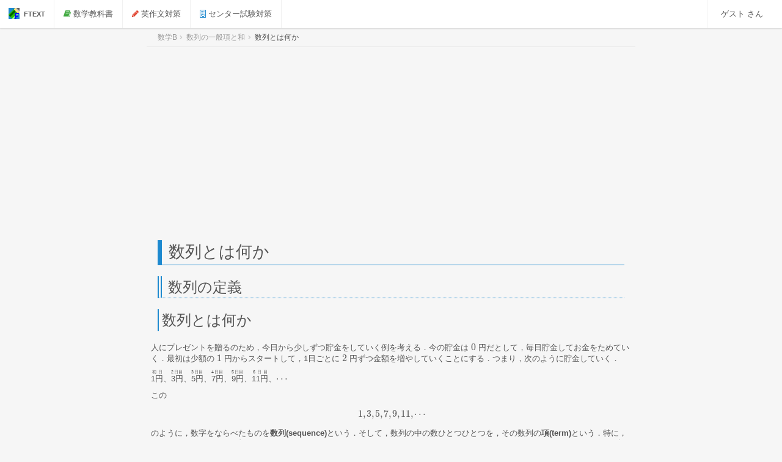

--- FILE ---
content_type: text/html; charset=UTF-8
request_url: http://ftext.org/text/section/142
body_size: 6597
content:
<!DOCTYPE html><html xmlns:og="http://ogp.me/ns#" lang="en"><head><meta charset="UTF-8"/><meta http-equiv="X-UA-Compatible" content="IE=edge,chrome=1"><meta name="viewport"
          content="width=device-width, initial-scale=1.0, user-scalable=no, minimum-scale=1.0, maximum-scale=1.0"
    ><meta property="og:title" content="フリー教材開発コミュニティFTEXT" /><meta property="og:type" content="website" /><meta property="og:url" content="http://www.ftext.org/" /><meta property="og:image" content="http://www.ftext.org/images/ftext_logo.gif" /><meta property="og:site_name" content="FTEXT" /><meta property="fb:app_id" content="147368011999034" /><meta name="description"
          content="数列とは何かについての説明です。教科書「数学B」の章「数列の一般項と和」の中の文章です。"/><link rel="canonical"
          href="http://ftext.org/text/section/142"><title>    数列とは何か | 数学B | フリー教材開発コミュニティ FTEXT
</title><link href="http://fonts.googleapis.com/css?family=Open+Sans:300italic,400italic,600italic,700italic,400,600,700,300&subset=latin"
          rel="stylesheet" type="text/css"><link rel="stylesheet" href="/css/5605aa0.css"/><link rel="icon" type="image/x-icon" href="/favicon.ico"/><script async src="//pagead2.googlesyndication.com/pagead/js/adsbygoogle.js"></script><script>
        (adsbygoogle = window.adsbygoogle || []).push({
             google_ad_client: "ca-pub-6416811702085077",
             enable_page_level_ads: true
        });
    </script></head><body class="theme-default no-main-menu main-navbar-fixed" style="font-family: 'Hiragino Kaku Gothic ProN','メイリオ', sans-serif"><script>var init = [];</script><div id="main-wrapper"><div id="main-navbar" class="navbar navbar-inverse" role="navigation"><button type="button" id="main-menu-toggle"><i class="navbar-icon fa fa-bars icon"></i><span
            class="hide-menu-text">HIDE MENU</span></button><div class="navbar-inner"><div class="navbar-header"><a href="/" class="navbar-brand"><div><img src="/bundles/candsftext/images/favicon.png" alt="ftextlogo"/></div>
            FTEXT
        </a><button type="button" class="navbar-toggle collapsed" data-toggle="collapse"
                data-target="#main-navbar-collapse"><i class="navbar-icon fa fa-bars"></i></button></div><div id="main-navbar-collapse" class="collapse navbar-collapse main-navbar-collapse"><div><ul class="nav navbar-nav"><li class="dropdown"><a href="#" class="dropdown-toggle" data-toggle="dropdown"><i class="fa fa-book text-success"></i> 数学教科書</a><ul class="dropdown-menu"><li><a href="/text/book/22">数学I</a></li><li><a href="/text/book/23">数学A</a></li><li><a href="/text/book/24">数学II</a></li><li><a href="/text/book/25">数学B</a></li></ul></li><li><a href="https://phrase-phrase.me/ja/"><i class="fa fa-pencil text-danger"></i> 英作文対策</a></li><li><a href="http://center.miggy.jp/"><i class="fa fa-building-o text-primary"></i> センター試験対策</a></li></ul><div class="right clearfix"><ul class="nav navbar-nav pull-right right-navbar-nav"><li class="dropdown"><a href="#" class="dropdown-toggle user-menu" data-toggle="dropdown"><span>
                                                                    ゲスト
                                                                さん
                            </span></a><ul class="dropdown-menu"><li><a href="/login"><i class="dropdown-icon fa fa-sign-in"></i>&nbsp;&nbsp;ログイン</a></li></ul></li></ul><!-- / .navbar-nav --></div><!-- / .right --></div></div><!-- / #main-navbar-collapse --></div><!-- / .navbar-inner --></div><div id="content-wrapper"><ul id="page-breadcrumb-demo" class="breadcrumb breadcrumb-page" style="display: block;" itemscope="" itemtype="https://schema.org/BreadcrumbList"><li itemprop="itemListElement" itemscope="" itemtype="https://schema.org/ListItem"><a itemprop="item" href="/text/book/25" itemprop="url"><span itemprop="name">数学B</span></a><meta itemprop="position" content=1 /></li><li itemprop="itemListElement" itemscope="" itemtype="https://schema.org/ListItem"><a itemprop="item" href="/text/chapter/50" itemprop="url"><span itemprop="name">数列の一般項と和</span></a><meta itemprop="position" content=2 /></li><li itemprop="itemListElement" itemscope="" itemtype="https://schema.org/ListItem" class="active"><a itemprop="item" href="/text/section/142" itemprop="url"><span itemprop="name">数列とは何か</span></a><meta itemprop="position" content=3 /></li></ul><script async src="//pagead2.googlesyndication.com/pagead/js/adsbygoogle.js"></script><ins class="adsbygoogle"
     style="display:block"
     data-ad-client="ca-pub-6416811702085077"
     data-ad-slot="4720465340"
     data-ad-format="auto"></ins><script>
    (adsbygoogle = window.adsbygoogle || []).push({});
</script><h1 class="section_title">数列とは何か</h1><p></p><h2 class="subsection_title">数列の定義</h2><p></p><h3 class="subsubsection_title">数列とは何か</h3><p></p><div class="row"><p><p>人にプレゼントを贈るのため，今日から少しずつ貯金をしていく例を考える．今の貯金は $0$ 円だとして，毎日貯金してお金をためていく．最初は少額の $1$ 円からスタートして，1日ごとに $2$ 円ずつ金額を増やしていくことにする．つまり，次のように貯金していく．</p><p><ruby><rb>1円</rb><rt>初日</rt></ruby>、<ruby><rb>3円</rb><rt>2日目</rt></ruby>、<ruby><rb>5円</rb><rt>3日目</rt></ruby>、<ruby><rb>7円</rb><rt>4日目</rt></ruby>、<ruby><rb>9円</rb><rt>5日目</rt></ruby>、<ruby><rb>11円</rb><rt>6日目</rt></ruby>、$\cdots$</p><p>この</p>
\[1,3,5,7,9,11,\cdots\]
<p>のように，数字をならべたものを<b>数列(sequence)</b>という．そして，数列の中の数ひとつひとつを，その数列の<b>項(term)</b>という．特に，一番はじめの項のことを<b>初項(first term)</b>といい，2番目の項を第2項，3番目の項を第3項， $N$ 番目の項を第 $N$ 項，一番最後の項を<b>末項(last term)</b>という．</p><p>一般的には，数列の各項を</p>
\[a_1,a_2,a_3,\cdots a_n,\cdots\]
<p>のように，文字に項の番号を右下に添えて書く．また数列全体を $\{a_n\}$ と書く．</p></p></div><h3 class="subsubsection_title">漸化式とは何か</h3><p></p><div class="row"><p><p>この数列では， $n$ 日目( $n$ は自然数とする)に貯金する金額を $a_n$ で表すと</p>
\[a_{n+1}=a_n+2\]
<p>という関係が常に成り立つ(ここで， $a_1$ は初日の金額を表すので， $a_1=1$ である)．</p><p>実際，この式の $n$ に $1$ や $2$ を代入してみると</p>
\begin{align}
a_2&=a_1+2\\
a_3&=a_2+2
\end{align}
<p>となり， $a_1=1$ だから， $a_2=1+2=3$ として確かに2日目の貯金額が導かれる．また， $a_2=3$ だから， $a_3=3+2=5$ として3日目の貯金額が導かれる．</p><p>この $a_{n+1}=a_n+2\ (n=1,2,3,\cdots)$ のように，ある項 $(a_n)$ と別のある項 $(a_{n+1})$ との間に成り立つ関係式のことを，<b><ruby><rb>漸化式</rb><rt>ぜんかしき</rt></ruby>(recurrence formula)</b>という．</p><p>以上をまとめると，この数列は漸化式を用いて次のように表すことが出来る．</p>
\[a_1=1,a_{n+1}=a_n+2\ (n=1,2,3,\cdots)\]
    
</p></div><div class="panel panel-warning row"><div class="panel-heading"><span class="panel-title"><h4 class="article_title_inline">漸化式から数列の項を求める</h4></span></div><div class="panel-body"><p><p>次の条件によって定められる数列 $\{a_n\}$ の第5項までを書き出せ．</p><ol><li> $a_1=1,a_{n+1}=a_n+n^2$ </li><li> $a_1=2,a_{n+1}=3a_n+2$ </li><li> $a_1=1,a_{n+1}=5a_n+2^n$ </li><li> $a_1=1,a_{n+1}=5a_n+n$ </li><li> $a_1=2,a_2=5,a_{n+2}=5a_{n+1}-6a_n$ </li><li> $a_1=2,a_{n+1}=\dfrac{2a_n+2}{a_n+3}$ </li></ol></p></div></div><div class="panel-group row" id="accordion-example2462"><div class="panel"><div class="panel-heading"><a class="accordion-toggle collapsed" data-toggle="collapse"
               data-parent="#accordion-example2462" href="#collapseOne2462"><h5 class="article_title_inline">漸化式から数列の項を求めるの解答</h5></a></div><div id="collapseOne2462" class="panel-collapse collapse" style="height: 0px;"><div class="panel-body"><p><ol><li></li>
\begin{align}
a_1&=1\\
a_2&=1+2^2=5\\
a_3&=5+3^2=14\\
a_4&=14+4^2=30\\
a_5&=30+5^2=55
\end{align}
<p>より， $\boldsymbol{1,5,14,30,55}$ である．</p><li></li>
\begin{align}
a_1&=2\\
a_2&=3\cdot2+2=8\\
a_3&=3\cdot8+2=26\\
a_4&=3\cdot26+2=80\\
a_5&=3\cdot80+2=242
\end{align}
<p>より， $\boldsymbol{2,8,26,80,242}$ である．</p><li></li>
\begin{align}
a_1&=1\\
a_2&=5\cdot1+2=7\\
a_3&=5\cdot7+2^2=39\\
a_4&=5\cdot39+2^3=203\\
a_5&=5\cdot203+2^4=1031
\end{align}
<p>より， $\boldsymbol{1,7,39,203,1031}$ である．</p><li></li>
\begin{align}
a_1&=1\\
a_2&=5\cdot1+1=6\\
a_3&=5\cdot6+2=32\\
a_4&=5\cdot32+3=163\\
a_5&=5\cdot163+4=819
\end{align}
<p>より， $\boldsymbol{1,6,32,163,819}$ である．</p><li></li>
\begin{align}
a_1&=2\\
a_2&=5\\
a_3&=5\cdot5-6\cdot2=13\\
a_4&=5\cdot13-6\cdot5=35\\
a_5&=5\cdot35-6\cdot13=97
\end{align}
<p>より， $\boldsymbol{2,5,13,35,97}$ である．</p><li></li>
\begin{align}
a_1&=2\\
a_2&=\frac{2\cdot2+2}{2+3}=\frac{6}{5}\\
a_3&=\frac{2\cdot\frac{6}{5}+2}{\frac{6}{5}+3}=\frac{22}{21}\\
a_4&=\frac{2\cdot\frac{22}{21}+2}{\frac{22}{21}+3}=\frac{86}{85}\\
a_5&=\frac{2\cdot\frac{86}{85}+2}{\frac{86}{85}+3}=\frac{342}{341}
\end{align}
<p>より， $\boldsymbol{2,\dfrac{6}{5},\dfrac{22}{21},\dfrac{86}{85},\dfrac{342}{341}}$ である．</p></ol></p></div></div></div></div><h2 class="subsection_title">数列の一般項</h2><p></p><h3 class="subsubsection_title">数列の一般項</h3><p></p><div class="row"><p><p>さきほどの例では，10日目にはいったい何円貯金しなければならないだろうか?</p><p>実際に数列を書き並べて</p>
\begin{align}
&\boxed1\ \boxed2\ \ \boxed3\ \boxed4\ \ \boxed5\ \boxed6\ \ \boxed7\ \boxed8\ \ \boxed9\ \boxed{10}\\
&\ 1\ ,\ 3\ ,\ 5\ ,\ 7\ , \ 9\ ,11,13,15,17,19
\end{align}
<p>とすれば，19円貯金しなければならないことがわかるが，これでは20日目や50日目の貯金額を知りたいときにかなり面倒である．</p><p>そこで，別の見方を考えてみよう．</p><p>たとえば，「日にち」と「貯金額」との対応を見たときに， $\boxed{1}\times2−1=1円$ ， $\boxed{2}\times2−1=3円$ ， $\boxed{3}\times2−1=5円,\cdots$ だから</p>
\[(日にち)\times2−1=(貯金額)\]
<p>であることに気がつけば，10日目に貯金しなければならない金額 $a_{10}$ は</p>
\[a_{10}=10\times2−1=19円\]
<p>と求めることができる．この方法を使えば，20日目の貯金額 $a_{20}$ は $a_{20}=20\times21=39円$ ，
50日目の貯金額 $a_{50}$ は $a_{50}=50\times2−1=99円$ と簡単に求めることができる．</p><p>さらに， $n$ 日目の貯金額 $a_n$ は</p>
\[a_n=n\times2−1=2n−1円\]
<p>と表すことができる．</p><p>このように，数列の第 $n$ 項（ $n$ 日目の貯金額）が $n$ （ $n$ 日目）の式で表されているとき，その第 $n$ 項を<b>一般項(general term)</b>という．一般項が求まれば， $n$ に自然数を順次代入することによって，数列の各項を求めることができる．</p></p></div><div class="panel panel-warning row"><div class="panel-heading"><span class="panel-title"><h4 class="article_title_inline">数列の一般項</h4></span></div><div class="panel-body"><p><p>数列 $\{a_n\}$ の一般項が，次の式で与えられているとき，初項から第5項までを書き出せ．</p><ol><li> $a_n=2n$ </li><li> $a_n=2^n$ </li><li> $a_n=\dfrac{2n+1}{n}$ </li><li> $a_n=\dfrac{2^n}{n+1}$ </li></ol></p></div></div><div class="panel-group row" id="accordion-example2465"><div class="panel"><div class="panel-heading"><a class="accordion-toggle collapsed" data-toggle="collapse"
               data-parent="#accordion-example2465" href="#collapseOne2465"><h5 class="article_title_inline">数列の一般項の解答</h5></a></div><div id="collapseOne2465" class="panel-collapse collapse" style="height: 0px;"><div class="panel-body"><p><ol><li></li>
\begin{align}
a_1&=2\cdot1=2\\
a_2&=2\cdot2=4\\
a_3&=2\cdot3=6\\
a_4&=2\cdot4=8\\
a_5&=2\cdot5=10
\end{align}
<p>より， $\boldsymbol{2,4,6,8,10}$ である．</p><li></li>
\begin{align}
a_1&=2^1=2\\
a_2&=2^2=4\\
a_3&=2^3=8\\
a_4&=2^4=16\\
a_5&=2^5=32
\end{align}
<p>より， $\boldsymbol{2,4,8,16,32}$ である．</p><li></li>
\begin{align}
a_1&=\frac{2+1}{1}=3\\
a_2&=\frac{4+1}{2}=\frac{5}{2}\\
a_3&=\frac{6+1}{3}=\frac{7}{3}\\
a_4&=\frac{8+1}{4}=\frac{9}{4}\\
a_5&=\frac{10+1}{5}=\frac{11}{5}
\end{align}
<p>より， $\boldsymbol{3,\dfrac{5}{2},\dfrac{7}{3},\dfrac{9}{4},\dfrac{11}{5}}$ である．</p><li></li>
\begin{align}
a_1&=\frac{2^1}{1+1}=1\\
a_2&=\frac{2^2}{2+1}=\frac{4}{3}\\
a_3&=\frac{2^3}{3+1}=2\\
a_4&=\frac{2^4}{4+1}=\frac{16}{5}\\
a_5&=\frac{2^5}{5+1}=\frac{16}{3}
\end{align}
<p>より， $\boldsymbol{3,\dfrac{4}{3},2,\dfrac{16}{5},\dfrac{16}{3}}$ である．</p></ol></p></div></div></div></div><h2 class="subsection_title">数列の和</h2><p></p><h3 class="subsubsection_title">数列の和</h3><p></p><div class="row"><div class="pull-right"><script>
    init.push(function () {
        $('.pops').popover();
    });
</script><a class="pops" data-container="body" data-toggle="popover" data-placement="left" data-content="&lt;p&gt; $S_n=n^2$ は数列 $\{S_n\}$ の一般項という意味もある．&lt;/p&gt;">
    （無題）
</a></div><p><p>10日に貯金しなければいけない金額はわかった．次に，10日間で貯金できた合計金額を考えてみよう．</p><p>初日に1円，2日目に3円，3日目に5円， $\cdots$ ，10日目に19円貯金するのだから，金額を順に足していくことにより</p>
\begin{align}
&1+3+5+7+9+11+13\\
&\qquad+15+17+19=100 [円]
\end{align}
<p>となり，ちょうど100円貯金できたことがわかる．</p><p>しかし，この考え方では，20日間や50日間で貯金した合計金額を知りたいときに相当面倒である．そこで，別の見方を考えてみよう．</p><img class="img-responsive" src="https://s3-ap-northeast-1.amazonaws.com/ftext/mathB/p6-1.png"><p>上記のように両端から順にペアを組ませると，ペア同士の和が全て同じ数値「 $20$ 」になることに気がつけば</p>
\[S_{10}=20\times\frac{10}{2}=100 [円]\]
<p>と求めることができる．（ペアの個数は，元の項数10の半分となる．）</p><p>この方法を使えば， $S_{20},S_{50}$ も次のように求めることができる．</p>
\begin{align}
S_{20}&=1+3+5+\cdots+35+37+39\\
&=40\times\frac{20}{2}=400 [円]\\
S_{50}&=1+3+5+\cdots+95+97+99\\
&=100\times\frac{50}{2}=2500 [円]
\end{align}
<p>さらに， $n$ 日間で貯金できた合計金額 $S_n$ は</p>
\begin{align}
S_n&=1+3+\cdots+(2n−3)+(2n−1)\\
&=2n\times\frac{n}{2}=n^2 [円]
\end{align}
<p>と表すことができる．</p></p></div><div class="row"><p><p>ここで，貯金が1万円になるまでの日数を考えると， $S_n=10000$ という方程式を考えて</p>
\begin{align}
S_n&=10000\\
\Leftrightarrow\ n^2&=10000\\
n&=100
\end{align}
<p>より100日間とわかる．つまり，最初1円からスタートしても3ヶ月弱で達成できる．意外と早いものだ．</p></p></div><ul class="pager"><li class="next"><a class="btn btn-primary" style="color: #ffffff" href="/text/section/143">等差数列 <i class="fa fa-chevron-right"></i></a></li></ul><script async src="//pagead2.googlesyndication.com/pagead/js/adsbygoogle.js"></script><ins class="adsbygoogle"
     style="display:block"
     data-ad-client="ca-pub-6416811702085077"
     data-ad-slot="4720465340"
     data-ad-format="auto"></ins><script>
    (adsbygoogle = window.adsbygoogle || []).push({});
</script></div></div><!-- Get jQuery from Google CDN --><!--[if !IE]> --><script type="text/javascript"> window.jQuery || document.write('<script src="https://ajax.googleapis.com/ajax/libs/jquery/2.0.3/jquery.min.js">' + "<" + "/script>"); </script><!-- <![endif]--><!--[if lte IE 9]><script type="text/javascript"> window.jQuery || document.write('<script src="https://ajax.googleapis.com/ajax/libs/jquery/1.8.3/jquery.min.js">' + "<" + "/script>"); </script><![endif]--><script src="/js/0316546.js"></script><script type="text/x-mathjax-config">MathJax.Hub.Config({ tex2jax: { inlineMath: [['$','$'], ["\\(","\\)"]] } });</script><script type="text/javascript" src="http://cdn.mathjax.org/mathjax/latest/MathJax.js?config=TeX-AMS_HTML"></script><script type="text/javascript">
    window.PixelAdmin.start(init);
</script><script>
    (function(i,s,o,g,r,a,m){i['GoogleAnalyticsObject']=r;i[r]=i[r]||function(){
        (i[r].q=i[r].q||[]).push(arguments)},i[r].l=1*new Date();a=s.createElement(o),
            m=s.getElementsByTagName(o)[0];a.async=1;a.src=g;m.parentNode.insertBefore(a,m)
    })(window,document,'script','//www.google-analytics.com/analytics.js','ga');

    ga('create', 'UA-21116560-1', 'auto');
    ga('send', 'pageview');

</script></body></html>

--- FILE ---
content_type: text/html; charset=utf-8
request_url: https://www.google.com/recaptcha/api2/aframe
body_size: 267
content:
<!DOCTYPE HTML><html><head><meta http-equiv="content-type" content="text/html; charset=UTF-8"></head><body><script nonce="FVg8muB5WAwsy4eUbimMYg">/** Anti-fraud and anti-abuse applications only. See google.com/recaptcha */ try{var clients={'sodar':'https://pagead2.googlesyndication.com/pagead/sodar?'};window.addEventListener("message",function(a){try{if(a.source===window.parent){var b=JSON.parse(a.data);var c=clients[b['id']];if(c){var d=document.createElement('img');d.src=c+b['params']+'&rc='+(localStorage.getItem("rc::a")?sessionStorage.getItem("rc::b"):"");window.document.body.appendChild(d);sessionStorage.setItem("rc::e",parseInt(sessionStorage.getItem("rc::e")||0)+1);localStorage.setItem("rc::h",'1768623208963');}}}catch(b){}});window.parent.postMessage("_grecaptcha_ready", "*");}catch(b){}</script></body></html>

--- FILE ---
content_type: text/css
request_url: http://ftext.org/css/5605aa0.css
body_size: 648203
content:
/*! normalize.css v3.0.1 | MIT License | git.io/normalize */html{font-family:sans-serif;-ms-text-size-adjust:100%;-webkit-text-size-adjust:100%}body{margin:0}article,aside,details,figcaption,figure,footer,header,hgroup,main,nav,section,summary{display:block}audio,canvas,progress,video{display:inline-block;vertical-align:baseline}audio:not([controls]){display:none;height:0}[hidden],template{display:none}a{background:transparent}a:active,a:hover{outline:0}abbr[title]{border-bottom:1px dotted}b,strong{font-weight:bold}dfn{font-style:italic}h1{font-size:2em;margin:.67em 0}mark{background:#ff0;color:#000}small{font-size:80%}sub,sup{font-size:75%;line-height:0;position:relative;vertical-align:baseline}sup{top:-0.5em}sub{bottom:-0.25em}img{border:0}svg:not(:root){overflow:hidden}figure{margin:1em 40px}hr{-moz-box-sizing:content-box;box-sizing:content-box;height:0}pre{overflow:auto}code,kbd,pre,samp{font-family:monospace,monospace;font-size:1em}button,input,optgroup,select,textarea{color:inherit;font:inherit;margin:0}button{overflow:visible}button,select{text-transform:none}button,html input[type="button"],input[type="reset"],input[type="submit"]{-webkit-appearance:button;cursor:pointer}button[disabled],html input[disabled]{cursor:default}button::-moz-focus-inner,input::-moz-focus-inner{border:0;padding:0}input{line-height:normal}input[type="checkbox"],input[type="radio"]{box-sizing:border-box;padding:0}input[type="number"]::-webkit-inner-spin-button,input[type="number"]::-webkit-outer-spin-button{height:auto}input[type="search"]{-webkit-appearance:textfield;-moz-box-sizing:content-box;-webkit-box-sizing:content-box;box-sizing:content-box}input[type="search"]::-webkit-search-cancel-button,input[type="search"]::-webkit-search-decoration{-webkit-appearance:none}fieldset{border:1px solid silver;margin:0 2px;padding:.35em .625em .75em}legend{border:0;padding:0}textarea{overflow:auto}optgroup{font-weight:bold}table{border-collapse:collapse;border-spacing:0}td,th{padding:0}@media print{*{text-shadow:none !important;color:#000 !important;background:transparent !important;box-shadow:none !important}a,a:visited{text-decoration:underline}a[href]:after{content:" (" attr(href) ")"}abbr[title]:after{content:" (" attr(title) ")"}a[href^="javascript:"]:after,a[href^="#"]:after{content:""}pre,blockquote{border:1px solid #999;page-break-inside:avoid}thead{display:table-header-group}tr,img{page-break-inside:avoid}img{max-width:100% !important}p,h2,h3{orphans:3;widows:3}h2,h3{page-break-after:avoid}select{background:#fff !important}.navbar{display:none}.table td,.table th{background-color:#fff !important}.btn>.caret,.dropup>.btn>.caret{border-top-color:#000 !important}.label{border:1px solid #000}.table{border-collapse:collapse !important}.table-bordered th,.table-bordered td{border:1px solid #ddd !important}}@font-face{font-family:'Glyphicons Halflings';src:url("../bundles/candsftext/pixeladmin/styles/bootstrap/glyphicons-halflings-regular.eot");src:url("../bundles/candsftext/pixeladmin/styles/bootstrap/glyphicons-halflings-regular.eot?#iefix") format("embedded-opentype"),url("../bundles/candsftext/pixeladmin/styles/bootstrap/glyphicons-halflings-regular.woff") format("woff"),url("../bundles/candsftext/pixeladmin/styles/bootstrap/glyphicons-halflings-regular.ttf") format("truetype"),url("../bundles/candsftext/pixeladmin/styles/bootstrap/glyphicons-halflings-regular.svg#glyphicons_halflingsregular") format("svg")}.glyphicon{position:relative;top:1px;display:inline-block;font-family:'Glyphicons Halflings';font-style:normal;font-weight:normal;line-height:1;-webkit-font-smoothing:antialiased;-moz-osx-font-smoothing:grayscale}.glyphicon-asterisk:before{content:"\2a"}.glyphicon-plus:before{content:"\2b"}.glyphicon-euro:before{content:"\20ac"}.glyphicon-minus:before{content:"\2212"}.glyphicon-cloud:before{content:"\2601"}.glyphicon-envelope:before{content:"\2709"}.glyphicon-pencil:before{content:"\270f"}.glyphicon-glass:before{content:"\e001"}.glyphicon-music:before{content:"\e002"}.glyphicon-search:before{content:"\e003"}.glyphicon-heart:before{content:"\e005"}.glyphicon-star:before{content:"\e006"}.glyphicon-star-empty:before{content:"\e007"}.glyphicon-user:before{content:"\e008"}.glyphicon-film:before{content:"\e009"}.glyphicon-th-large:before{content:"\e010"}.glyphicon-th:before{content:"\e011"}.glyphicon-th-list:before{content:"\e012"}.glyphicon-ok:before{content:"\e013"}.glyphicon-remove:before{content:"\e014"}.glyphicon-zoom-in:before{content:"\e015"}.glyphicon-zoom-out:before{content:"\e016"}.glyphicon-off:before{content:"\e017"}.glyphicon-signal:before{content:"\e018"}.glyphicon-cog:before{content:"\e019"}.glyphicon-trash:before{content:"\e020"}.glyphicon-home:before{content:"\e021"}.glyphicon-file:before{content:"\e022"}.glyphicon-time:before{content:"\e023"}.glyphicon-road:before{content:"\e024"}.glyphicon-download-alt:before{content:"\e025"}.glyphicon-download:before{content:"\e026"}.glyphicon-upload:before{content:"\e027"}.glyphicon-inbox:before{content:"\e028"}.glyphicon-play-circle:before{content:"\e029"}.glyphicon-repeat:before{content:"\e030"}.glyphicon-refresh:before{content:"\e031"}.glyphicon-list-alt:before{content:"\e032"}.glyphicon-lock:before{content:"\e033"}.glyphicon-flag:before{content:"\e034"}.glyphicon-headphones:before{content:"\e035"}.glyphicon-volume-off:before{content:"\e036"}.glyphicon-volume-down:before{content:"\e037"}.glyphicon-volume-up:before{content:"\e038"}.glyphicon-qrcode:before{content:"\e039"}.glyphicon-barcode:before{content:"\e040"}.glyphicon-tag:before{content:"\e041"}.glyphicon-tags:before{content:"\e042"}.glyphicon-book:before{content:"\e043"}.glyphicon-bookmark:before{content:"\e044"}.glyphicon-print:before{content:"\e045"}.glyphicon-camera:before{content:"\e046"}.glyphicon-font:before{content:"\e047"}.glyphicon-bold:before{content:"\e048"}.glyphicon-italic:before{content:"\e049"}.glyphicon-text-height:before{content:"\e050"}.glyphicon-text-width:before{content:"\e051"}.glyphicon-align-left:before{content:"\e052"}.glyphicon-align-center:before{content:"\e053"}.glyphicon-align-right:before{content:"\e054"}.glyphicon-align-justify:before{content:"\e055"}.glyphicon-list:before{content:"\e056"}.glyphicon-indent-left:before{content:"\e057"}.glyphicon-indent-right:before{content:"\e058"}.glyphicon-facetime-video:before{content:"\e059"}.glyphicon-picture:before{content:"\e060"}.glyphicon-map-marker:before{content:"\e062"}.glyphicon-adjust:before{content:"\e063"}.glyphicon-tint:before{content:"\e064"}.glyphicon-edit:before{content:"\e065"}.glyphicon-share:before{content:"\e066"}.glyphicon-check:before{content:"\e067"}.glyphicon-move:before{content:"\e068"}.glyphicon-step-backward:before{content:"\e069"}.glyphicon-fast-backward:before{content:"\e070"}.glyphicon-backward:before{content:"\e071"}.glyphicon-play:before{content:"\e072"}.glyphicon-pause:before{content:"\e073"}.glyphicon-stop:before{content:"\e074"}.glyphicon-forward:before{content:"\e075"}.glyphicon-fast-forward:before{content:"\e076"}.glyphicon-step-forward:before{content:"\e077"}.glyphicon-eject:before{content:"\e078"}.glyphicon-chevron-left:before{content:"\e079"}.glyphicon-chevron-right:before{content:"\e080"}.glyphicon-plus-sign:before{content:"\e081"}.glyphicon-minus-sign:before{content:"\e082"}.glyphicon-remove-sign:before{content:"\e083"}.glyphicon-ok-sign:before{content:"\e084"}.glyphicon-question-sign:before{content:"\e085"}.glyphicon-info-sign:before{content:"\e086"}.glyphicon-screenshot:before{content:"\e087"}.glyphicon-remove-circle:before{content:"\e088"}.glyphicon-ok-circle:before{content:"\e089"}.glyphicon-ban-circle:before{content:"\e090"}.glyphicon-arrow-left:before{content:"\e091"}.glyphicon-arrow-right:before{content:"\e092"}.glyphicon-arrow-up:before{content:"\e093"}.glyphicon-arrow-down:before{content:"\e094"}.glyphicon-share-alt:before{content:"\e095"}.glyphicon-resize-full:before{content:"\e096"}.glyphicon-resize-small:before{content:"\e097"}.glyphicon-exclamation-sign:before{content:"\e101"}.glyphicon-gift:before{content:"\e102"}.glyphicon-leaf:before{content:"\e103"}.glyphicon-fire:before{content:"\e104"}.glyphicon-eye-open:before{content:"\e105"}.glyphicon-eye-close:before{content:"\e106"}.glyphicon-warning-sign:before{content:"\e107"}.glyphicon-plane:before{content:"\e108"}.glyphicon-calendar:before{content:"\e109"}.glyphicon-random:before{content:"\e110"}.glyphicon-comment:before{content:"\e111"}.glyphicon-magnet:before{content:"\e112"}.glyphicon-chevron-up:before{content:"\e113"}.glyphicon-chevron-down:before{content:"\e114"}.glyphicon-retweet:before{content:"\e115"}.glyphicon-shopping-cart:before{content:"\e116"}.glyphicon-folder-close:before{content:"\e117"}.glyphicon-folder-open:before{content:"\e118"}.glyphicon-resize-vertical:before{content:"\e119"}.glyphicon-resize-horizontal:before{content:"\e120"}.glyphicon-hdd:before{content:"\e121"}.glyphicon-bullhorn:before{content:"\e122"}.glyphicon-bell:before{content:"\e123"}.glyphicon-certificate:before{content:"\e124"}.glyphicon-thumbs-up:before{content:"\e125"}.glyphicon-thumbs-down:before{content:"\e126"}.glyphicon-hand-right:before{content:"\e127"}.glyphicon-hand-left:before{content:"\e128"}.glyphicon-hand-up:before{content:"\e129"}.glyphicon-hand-down:before{content:"\e130"}.glyphicon-circle-arrow-right:before{content:"\e131"}.glyphicon-circle-arrow-left:before{content:"\e132"}.glyphicon-circle-arrow-up:before{content:"\e133"}.glyphicon-circle-arrow-down:before{content:"\e134"}.glyphicon-globe:before{content:"\e135"}.glyphicon-wrench:before{content:"\e136"}.glyphicon-tasks:before{content:"\e137"}.glyphicon-filter:before{content:"\e138"}.glyphicon-briefcase:before{content:"\e139"}.glyphicon-fullscreen:before{content:"\e140"}.glyphicon-dashboard:before{content:"\e141"}.glyphicon-paperclip:before{content:"\e142"}.glyphicon-heart-empty:before{content:"\e143"}.glyphicon-link:before{content:"\e144"}.glyphicon-phone:before{content:"\e145"}.glyphicon-pushpin:before{content:"\e146"}.glyphicon-usd:before{content:"\e148"}.glyphicon-gbp:before{content:"\e149"}.glyphicon-sort:before{content:"\e150"}.glyphicon-sort-by-alphabet:before{content:"\e151"}.glyphicon-sort-by-alphabet-alt:before{content:"\e152"}.glyphicon-sort-by-order:before{content:"\e153"}.glyphicon-sort-by-order-alt:before{content:"\e154"}.glyphicon-sort-by-attributes:before{content:"\e155"}.glyphicon-sort-by-attributes-alt:before{content:"\e156"}.glyphicon-unchecked:before{content:"\e157"}.glyphicon-expand:before{content:"\e158"}.glyphicon-collapse-down:before{content:"\e159"}.glyphicon-collapse-up:before{content:"\e160"}.glyphicon-log-in:before{content:"\e161"}.glyphicon-flash:before{content:"\e162"}.glyphicon-log-out:before{content:"\e163"}.glyphicon-new-window:before{content:"\e164"}.glyphicon-record:before{content:"\e165"}.glyphicon-save:before{content:"\e166"}.glyphicon-open:before{content:"\e167"}.glyphicon-saved:before{content:"\e168"}.glyphicon-import:before{content:"\e169"}.glyphicon-export:before{content:"\e170"}.glyphicon-send:before{content:"\e171"}.glyphicon-floppy-disk:before{content:"\e172"}.glyphicon-floppy-saved:before{content:"\e173"}.glyphicon-floppy-remove:before{content:"\e174"}.glyphicon-floppy-save:before{content:"\e175"}.glyphicon-floppy-open:before{content:"\e176"}.glyphicon-credit-card:before{content:"\e177"}.glyphicon-transfer:before{content:"\e178"}.glyphicon-cutlery:before{content:"\e179"}.glyphicon-header:before{content:"\e180"}.glyphicon-compressed:before{content:"\e181"}.glyphicon-earphone:before{content:"\e182"}.glyphicon-phone-alt:before{content:"\e183"}.glyphicon-tower:before{content:"\e184"}.glyphicon-stats:before{content:"\e185"}.glyphicon-sd-video:before{content:"\e186"}.glyphicon-hd-video:before{content:"\e187"}.glyphicon-subtitles:before{content:"\e188"}.glyphicon-sound-stereo:before{content:"\e189"}.glyphicon-sound-dolby:before{content:"\e190"}.glyphicon-sound-5-1:before{content:"\e191"}.glyphicon-sound-6-1:before{content:"\e192"}.glyphicon-sound-7-1:before{content:"\e193"}.glyphicon-copyright-mark:before{content:"\e194"}.glyphicon-registration-mark:before{content:"\e195"}.glyphicon-cloud-download:before{content:"\e197"}.glyphicon-cloud-upload:before{content:"\e198"}.glyphicon-tree-conifer:before{content:"\e199"}.glyphicon-tree-deciduous:before{content:"\e200"}*{-webkit-box-sizing:border-box;-moz-box-sizing:border-box;box-sizing:border-box}*:before,*:after{-webkit-box-sizing:border-box;-moz-box-sizing:border-box;box-sizing:border-box}html{font-size:62.5%;-webkit-tap-highlight-color:rgba(0,0,0,0)}body{font-family:"Open Sans","Helvetica Neue",Helvetica,Arial,sans-serif;font-size:13px;line-height:1.42857;color:#555;background-color:white}input,button,select,textarea{font-family:inherit;font-size:inherit;line-height:inherit}a{color:#4083a9;text-decoration:none}a:hover,a:focus{color:#205f82;text-decoration:underline}a:focus{outline:thin dotted;outline:5px auto -webkit-focus-ring-color;outline-offset:-2px}figure{margin:0}img{vertical-align:middle}.img-responsive{display:block;max-width:100%;height:auto}.img-rounded{border-radius:3px}.img-thumbnail{padding:4px;line-height:1.42857;background-color:white;border:1px solid #ddd;border-radius:2px;-webkit-transition:all .2s ease-in-out;-o-transition:all .2s ease-in-out;transition:all .2s ease-in-out;display:inline-block;max-width:100%;height:auto}.img-circle{border-radius:50%}hr{margin-top:18px;margin-bottom:18px;border:0;border-top:1px solid #eee}.sr-only{position:absolute;width:1px;height:1px;margin:-1px;padding:0;overflow:hidden;clip:rect(0,0,0,0);border:0}.sr-only-focusable:active,.sr-only-focusable:focus{position:static;width:auto;height:auto;margin:0;overflow:visible;clip:auto}h1,h2,h3,h4,h5,h6,.h1,.h2,.h3,.h4,.h5,.h6{font-family:inherit;font-weight:500;line-height:1.1;color:inherit}h1 small,h1 .small,h2 small,h2 .small,h3 small,h3 .small,h4 small,h4 .small,h5 small,h5 .small,h6 small,h6 .small,.h1 small,.h1 .small,.h2 small,.h2 .small,.h3 small,.h3 .small,.h4 small,.h4 .small,.h5 small,.h5 .small,.h6 small,.h6 .small{font-weight:normal;line-height:1;color:#999}h1,.h1,h2,.h2,h3,.h3{margin-top:18px;margin-bottom:9px}h1 small,h1 .small,.h1 small,.h1 .small,h2 small,h2 .small,.h2 small,.h2 .small,h3 small,h3 .small,.h3 small,.h3 .small{font-size:65%}h4,.h4,h5,.h5,h6,.h6{margin-top:9px;margin-bottom:9px}h4 small,h4 .small,.h4 small,.h4 .small,h5 small,h5 .small,.h5 small,.h5 .small,h6 small,h6 .small,.h6 small,.h6 .small{font-size:75%}h1,.h1{font-size:33px}h2,.h2{font-size:27px}h3,.h3{font-size:23px}h4,.h4{font-size:17px}h5,.h5{font-size:13px}h6,.h6{font-size:12px}p{margin:0 0 9px}.lead{margin-bottom:18px;font-size:14px;font-weight:200;line-height:1.4}@media(min-width:768px){.lead{font-size:19.5px}}small,.small{font-size:85%}cite{font-style:normal}mark,.mark{background-color:#fcf8e3;padding:.2em}.text-left{text-align:left}.text-right{text-align:right}.text-center{text-align:center}.text-justify{text-align:justify}.text-muted{color:#999}.text-primary{color:#428bca}a.text-primary:hover{color:#3071a9}.text-success{color:#3c763d}a.text-success:hover{color:#2b542c}.text-info{color:#31708f}a.text-info:hover{color:#245269}.text-warning{color:#8a6d3b}a.text-warning:hover{color:#66512c}.text-danger{color:#a94442}a.text-danger:hover{color:#843534}.bg-primary{color:#fff}.bg-primary{background-color:#428bca}a.bg-primary:hover{background-color:#3071a9}.bg-success{background-color:#dff0d8}a.bg-success:hover{background-color:#c1e2b3}.bg-info{background-color:#d9edf7}a.bg-info:hover{background-color:#afd9ee}.bg-warning{background-color:#fcf8e3}a.bg-warning:hover{background-color:#f7ecb5}.bg-danger{background-color:#f2dede}a.bg-danger:hover{background-color:#e4b9b9}.page-header{padding-bottom:8px;margin:36px 0 18px;border-bottom:1px solid #eee}ul,ol{margin-top:0;margin-bottom:9px}ul ul,ul ol,ol ul,ol ol{margin-bottom:0}.list-unstyled,.list-inline{padding-left:0;list-style:none}.list-inline{margin-left:-5px}.list-inline>li{display:inline-block;padding-left:5px;padding-right:5px}dl{margin-top:0;margin-bottom:18px}dt,dd{line-height:1.42857}dt{font-weight:bold}dd{margin-left:0}.dl-horizontal dd:before,.dl-horizontal dd:after{content:" ";display:table}.dl-horizontal dd:after{clear:both}@media(min-width:768px){.dl-horizontal dt{float:left;width:160px;clear:left;text-align:right;overflow:hidden;text-overflow:ellipsis;white-space:nowrap}.dl-horizontal dd{margin-left:180px}}abbr[title],abbr[data-original-title]{cursor:help;border-bottom:1px dotted #999}.initialism{font-size:90%;text-transform:uppercase}blockquote{padding:9px 18px;margin:0 0 18px;font-size:16.25px;border-left:5px solid #eee}blockquote p:last-child,blockquote ul:last-child,blockquote ol:last-child{margin-bottom:0}blockquote footer,blockquote small,blockquote .small{display:block;font-size:80%;line-height:1.42857;color:#999}blockquote footer:before,blockquote small:before,blockquote .small:before{content:'\2014 \00A0'}.blockquote-reverse,blockquote.pull-right{padding-right:15px;padding-left:0;border-right:5px solid #eee;border-left:0;text-align:right}.blockquote-reverse footer:before,.blockquote-reverse small:before,.blockquote-reverse .small:before,blockquote.pull-right footer:before,blockquote.pull-right small:before,blockquote.pull-right .small:before{content:''}.blockquote-reverse footer:after,.blockquote-reverse small:after,.blockquote-reverse .small:after,blockquote.pull-right footer:after,blockquote.pull-right small:after,blockquote.pull-right .small:after{content:'\00A0 \2014'}blockquote:before,blockquote:after{content:""}address{margin-bottom:18px;font-style:normal;line-height:1.42857}code,kbd,pre,samp{font-family:Menlo,Monaco,Consolas,"Courier New",monospace}code{padding:2px 4px;font-size:90%;color:#c7254e;background-color:#f9f2f4;border-radius:2px}kbd{padding:2px 4px;font-size:90%;color:white;background-color:#333;border-radius:2px;box-shadow:inset 0 -1px 0 rgba(0,0,0,0.25)}pre{display:block;padding:8.5px;margin:0 0 9px;font-size:12px;line-height:1.42857;word-break:break-all;word-wrap:break-word;color:#333;background-color:whitesmoke;border:1px solid #ccc;border-radius:2px}pre code{padding:0;font-size:inherit;color:inherit;white-space:pre-wrap;background-color:transparent;border-radius:0}.pre-scrollable{max-height:340px;overflow-y:scroll}.container{margin-right:auto;margin-left:auto;padding-left:11px;padding-right:11px}.container:before,.container:after{content:" ";display:table}.container:after{clear:both}@media(min-width:768px){.container{width:742px}}@media(min-width:992px){.container{width:962px}}@media(min-width:1200px){.container{width:1162px}}.container-fluid{margin-right:auto;margin-left:auto;padding-left:11px;padding-right:11px}.container-fluid:before,.container-fluid:after{content:" ";display:table}.container-fluid:after{clear:both}.row{margin-left:-11px;margin-right:-11px}.row:before,.row:after{content:" ";display:table}.row:after{clear:both}.col-xs-1,.col-sm-1,.col-md-1,.col-lg-1,.col-xs-2,.col-sm-2,.col-md-2,.col-lg-2,.col-xs-3,.col-sm-3,.col-md-3,.col-lg-3,.col-xs-4,.col-sm-4,.col-md-4,.col-lg-4,.col-xs-5,.col-sm-5,.col-md-5,.col-lg-5,.col-xs-6,.col-sm-6,.col-md-6,.col-lg-6,.col-xs-7,.col-sm-7,.col-md-7,.col-lg-7,.col-xs-8,.col-sm-8,.col-md-8,.col-lg-8,.col-xs-9,.col-sm-9,.col-md-9,.col-lg-9,.col-xs-10,.col-sm-10,.col-md-10,.col-lg-10,.col-xs-11,.col-sm-11,.col-md-11,.col-lg-11,.col-xs-12,.col-sm-12,.col-md-12,.col-lg-12{position:relative;min-height:1px;padding-left:11px;padding-right:11px}.col-xs-1,.col-xs-2,.col-xs-3,.col-xs-4,.col-xs-5,.col-xs-6,.col-xs-7,.col-xs-8,.col-xs-9,.col-xs-10,.col-xs-11,.col-xs-12{float:left}.col-xs-1{width:8.33333%}.col-xs-2{width:16.66667%}.col-xs-3{width:25%}.col-xs-4{width:33.33333%}.col-xs-5{width:41.66667%}.col-xs-6{width:50%}.col-xs-7{width:58.33333%}.col-xs-8{width:66.66667%}.col-xs-9{width:75%}.col-xs-10{width:83.33333%}.col-xs-11{width:91.66667%}.col-xs-12{width:100%}.col-xs-pull-0{right:auto}.col-xs-pull-1{right:8.33333%}.col-xs-pull-2{right:16.66667%}.col-xs-pull-3{right:25%}.col-xs-pull-4{right:33.33333%}.col-xs-pull-5{right:41.66667%}.col-xs-pull-6{right:50%}.col-xs-pull-7{right:58.33333%}.col-xs-pull-8{right:66.66667%}.col-xs-pull-9{right:75%}.col-xs-pull-10{right:83.33333%}.col-xs-pull-11{right:91.66667%}.col-xs-pull-12{right:100%}.col-xs-push-0{left:auto}.col-xs-push-1{left:8.33333%}.col-xs-push-2{left:16.66667%}.col-xs-push-3{left:25%}.col-xs-push-4{left:33.33333%}.col-xs-push-5{left:41.66667%}.col-xs-push-6{left:50%}.col-xs-push-7{left:58.33333%}.col-xs-push-8{left:66.66667%}.col-xs-push-9{left:75%}.col-xs-push-10{left:83.33333%}.col-xs-push-11{left:91.66667%}.col-xs-push-12{left:100%}.col-xs-offset-0{margin-left:0}.col-xs-offset-1{margin-left:8.33333%}.col-xs-offset-2{margin-left:16.66667%}.col-xs-offset-3{margin-left:25%}.col-xs-offset-4{margin-left:33.33333%}.col-xs-offset-5{margin-left:41.66667%}.col-xs-offset-6{margin-left:50%}.col-xs-offset-7{margin-left:58.33333%}.col-xs-offset-8{margin-left:66.66667%}.col-xs-offset-9{margin-left:75%}.col-xs-offset-10{margin-left:83.33333%}.col-xs-offset-11{margin-left:91.66667%}.col-xs-offset-12{margin-left:100%}@media(min-width:768px){.col-sm-1,.col-sm-2,.col-sm-3,.col-sm-4,.col-sm-5,.col-sm-6,.col-sm-7,.col-sm-8,.col-sm-9,.col-sm-10,.col-sm-11,.col-sm-12{float:left}.col-sm-1{width:8.33333%}.col-sm-2{width:16.66667%}.col-sm-3{width:25%}.col-sm-4{width:33.33333%}.col-sm-5{width:41.66667%}.col-sm-6{width:50%}.col-sm-7{width:58.33333%}.col-sm-8{width:66.66667%}.col-sm-9{width:75%}.col-sm-10{width:83.33333%}.col-sm-11{width:91.66667%}.col-sm-12{width:100%}.col-sm-pull-0{right:auto}.col-sm-pull-1{right:8.33333%}.col-sm-pull-2{right:16.66667%}.col-sm-pull-3{right:25%}.col-sm-pull-4{right:33.33333%}.col-sm-pull-5{right:41.66667%}.col-sm-pull-6{right:50%}.col-sm-pull-7{right:58.33333%}.col-sm-pull-8{right:66.66667%}.col-sm-pull-9{right:75%}.col-sm-pull-10{right:83.33333%}.col-sm-pull-11{right:91.66667%}.col-sm-pull-12{right:100%}.col-sm-push-0{left:auto}.col-sm-push-1{left:8.33333%}.col-sm-push-2{left:16.66667%}.col-sm-push-3{left:25%}.col-sm-push-4{left:33.33333%}.col-sm-push-5{left:41.66667%}.col-sm-push-6{left:50%}.col-sm-push-7{left:58.33333%}.col-sm-push-8{left:66.66667%}.col-sm-push-9{left:75%}.col-sm-push-10{left:83.33333%}.col-sm-push-11{left:91.66667%}.col-sm-push-12{left:100%}.col-sm-offset-0{margin-left:0}.col-sm-offset-1{margin-left:8.33333%}.col-sm-offset-2{margin-left:16.66667%}.col-sm-offset-3{margin-left:25%}.col-sm-offset-4{margin-left:33.33333%}.col-sm-offset-5{margin-left:41.66667%}.col-sm-offset-6{margin-left:50%}.col-sm-offset-7{margin-left:58.33333%}.col-sm-offset-8{margin-left:66.66667%}.col-sm-offset-9{margin-left:75%}.col-sm-offset-10{margin-left:83.33333%}.col-sm-offset-11{margin-left:91.66667%}.col-sm-offset-12{margin-left:100%}}@media(min-width:992px){.col-md-1,.col-md-2,.col-md-3,.col-md-4,.col-md-5,.col-md-6,.col-md-7,.col-md-8,.col-md-9,.col-md-10,.col-md-11,.col-md-12{float:left}.col-md-1{width:8.33333%}.col-md-2{width:16.66667%}.col-md-3{width:25%}.col-md-4{width:33.33333%}.col-md-5{width:41.66667%}.col-md-6{width:50%}.col-md-7{width:58.33333%}.col-md-8{width:66.66667%}.col-md-9{width:75%}.col-md-10{width:83.33333%}.col-md-11{width:91.66667%}.col-md-12{width:100%}.col-md-pull-0{right:auto}.col-md-pull-1{right:8.33333%}.col-md-pull-2{right:16.66667%}.col-md-pull-3{right:25%}.col-md-pull-4{right:33.33333%}.col-md-pull-5{right:41.66667%}.col-md-pull-6{right:50%}.col-md-pull-7{right:58.33333%}.col-md-pull-8{right:66.66667%}.col-md-pull-9{right:75%}.col-md-pull-10{right:83.33333%}.col-md-pull-11{right:91.66667%}.col-md-pull-12{right:100%}.col-md-push-0{left:auto}.col-md-push-1{left:8.33333%}.col-md-push-2{left:16.66667%}.col-md-push-3{left:25%}.col-md-push-4{left:33.33333%}.col-md-push-5{left:41.66667%}.col-md-push-6{left:50%}.col-md-push-7{left:58.33333%}.col-md-push-8{left:66.66667%}.col-md-push-9{left:75%}.col-md-push-10{left:83.33333%}.col-md-push-11{left:91.66667%}.col-md-push-12{left:100%}.col-md-offset-0{margin-left:0}.col-md-offset-1{margin-left:8.33333%}.col-md-offset-2{margin-left:16.66667%}.col-md-offset-3{margin-left:25%}.col-md-offset-4{margin-left:33.33333%}.col-md-offset-5{margin-left:41.66667%}.col-md-offset-6{margin-left:50%}.col-md-offset-7{margin-left:58.33333%}.col-md-offset-8{margin-left:66.66667%}.col-md-offset-9{margin-left:75%}.col-md-offset-10{margin-left:83.33333%}.col-md-offset-11{margin-left:91.66667%}.col-md-offset-12{margin-left:100%}}@media(min-width:1200px){.col-lg-1,.col-lg-2,.col-lg-3,.col-lg-4,.col-lg-5,.col-lg-6,.col-lg-7,.col-lg-8,.col-lg-9,.col-lg-10,.col-lg-11,.col-lg-12{float:left}.col-lg-1{width:8.33333%}.col-lg-2{width:16.66667%}.col-lg-3{width:25%}.col-lg-4{width:33.33333%}.col-lg-5{width:41.66667%}.col-lg-6{width:50%}.col-lg-7{width:58.33333%}.col-lg-8{width:66.66667%}.col-lg-9{width:75%}.col-lg-10{width:83.33333%}.col-lg-11{width:91.66667%}.col-lg-12{width:100%}.col-lg-pull-0{right:auto}.col-lg-pull-1{right:8.33333%}.col-lg-pull-2{right:16.66667%}.col-lg-pull-3{right:25%}.col-lg-pull-4{right:33.33333%}.col-lg-pull-5{right:41.66667%}.col-lg-pull-6{right:50%}.col-lg-pull-7{right:58.33333%}.col-lg-pull-8{right:66.66667%}.col-lg-pull-9{right:75%}.col-lg-pull-10{right:83.33333%}.col-lg-pull-11{right:91.66667%}.col-lg-pull-12{right:100%}.col-lg-push-0{left:auto}.col-lg-push-1{left:8.33333%}.col-lg-push-2{left:16.66667%}.col-lg-push-3{left:25%}.col-lg-push-4{left:33.33333%}.col-lg-push-5{left:41.66667%}.col-lg-push-6{left:50%}.col-lg-push-7{left:58.33333%}.col-lg-push-8{left:66.66667%}.col-lg-push-9{left:75%}.col-lg-push-10{left:83.33333%}.col-lg-push-11{left:91.66667%}.col-lg-push-12{left:100%}.col-lg-offset-0{margin-left:0}.col-lg-offset-1{margin-left:8.33333%}.col-lg-offset-2{margin-left:16.66667%}.col-lg-offset-3{margin-left:25%}.col-lg-offset-4{margin-left:33.33333%}.col-lg-offset-5{margin-left:41.66667%}.col-lg-offset-6{margin-left:50%}.col-lg-offset-7{margin-left:58.33333%}.col-lg-offset-8{margin-left:66.66667%}.col-lg-offset-9{margin-left:75%}.col-lg-offset-10{margin-left:83.33333%}.col-lg-offset-11{margin-left:91.66667%}.col-lg-offset-12{margin-left:100%}}table{max-width:100%;background-color:transparent}th{text-align:left}.table{width:100%;margin-bottom:18px}.table>thead>tr>th,.table>thead>tr>td,.table>tbody>tr>th,.table>tbody>tr>td,.table>tfoot>tr>th,.table>tfoot>tr>td{padding:8px;line-height:1.42857;vertical-align:top;border-top:1px solid #e4e4e4}.table>thead>tr>th{vertical-align:bottom;border-bottom:2px solid #e4e4e4}.table>caption+thead>tr:first-child>th,.table>caption+thead>tr:first-child>td,.table>colgroup+thead>tr:first-child>th,.table>colgroup+thead>tr:first-child>td,.table>thead:first-child>tr:first-child>th,.table>thead:first-child>tr:first-child>td{border-top:0}.table>tbody+tbody{border-top:2px solid #e4e4e4}.table .table{background-color:white}.table-condensed>thead>tr>th,.table-condensed>thead>tr>td,.table-condensed>tbody>tr>th,.table-condensed>tbody>tr>td,.table-condensed>tfoot>tr>th,.table-condensed>tfoot>tr>td{padding:5px}.table-bordered{border:1px solid #e4e4e4}.table-bordered>thead>tr>th,.table-bordered>thead>tr>td,.table-bordered>tbody>tr>th,.table-bordered>tbody>tr>td,.table-bordered>tfoot>tr>th,.table-bordered>tfoot>tr>td{border:1px solid #e4e4e4}.table-bordered>thead>tr>th,.table-bordered>thead>tr>td{border-bottom-width:2px}.table-striped>tbody>tr:nth-child(odd)>td,.table-striped>tbody>tr:nth-child(odd)>th{background-color:#f9f9f9}.table-hover>tbody>tr:hover>td,.table-hover>tbody>tr:hover>th{background-color:whitesmoke}table col[class*="col-"]{position:static;float:none;display:table-column}table td[class*="col-"],table th[class*="col-"]{position:static;float:none;display:table-cell}.table>thead>tr>td.active,.table>thead>tr>th.active,.table>thead>tr.active>td,.table>thead>tr.active>th,.table>tbody>tr>td.active,.table>tbody>tr>th.active,.table>tbody>tr.active>td,.table>tbody>tr.active>th,.table>tfoot>tr>td.active,.table>tfoot>tr>th.active,.table>tfoot>tr.active>td,.table>tfoot>tr.active>th{background-color:whitesmoke}.table-hover>tbody>tr>td.active:hover,.table-hover>tbody>tr>th.active:hover,.table-hover>tbody>tr.active:hover>td,.table-hover>tbody>tr:hover>.active,.table-hover>tbody>tr.active:hover>th{background-color:#e8e8e8}.table>thead>tr>td.success,.table>thead>tr>th.success,.table>thead>tr.success>td,.table>thead>tr.success>th,.table>tbody>tr>td.success,.table>tbody>tr>th.success,.table>tbody>tr.success>td,.table>tbody>tr.success>th,.table>tfoot>tr>td.success,.table>tfoot>tr>th.success,.table>tfoot>tr.success>td,.table>tfoot>tr.success>th{background-color:#dff0d8}.table-hover>tbody>tr>td.success:hover,.table-hover>tbody>tr>th.success:hover,.table-hover>tbody>tr.success:hover>td,.table-hover>tbody>tr:hover>.success,.table-hover>tbody>tr.success:hover>th{background-color:#d0e9c6}.table>thead>tr>td.info,.table>thead>tr>th.info,.table>thead>tr.info>td,.table>thead>tr.info>th,.table>tbody>tr>td.info,.table>tbody>tr>th.info,.table>tbody>tr.info>td,.table>tbody>tr.info>th,.table>tfoot>tr>td.info,.table>tfoot>tr>th.info,.table>tfoot>tr.info>td,.table>tfoot>tr.info>th{background-color:#d9edf7}.table-hover>tbody>tr>td.info:hover,.table-hover>tbody>tr>th.info:hover,.table-hover>tbody>tr.info:hover>td,.table-hover>tbody>tr:hover>.info,.table-hover>tbody>tr.info:hover>th{background-color:#c4e3f3}.table>thead>tr>td.warning,.table>thead>tr>th.warning,.table>thead>tr.warning>td,.table>thead>tr.warning>th,.table>tbody>tr>td.warning,.table>tbody>tr>th.warning,.table>tbody>tr.warning>td,.table>tbody>tr.warning>th,.table>tfoot>tr>td.warning,.table>tfoot>tr>th.warning,.table>tfoot>tr.warning>td,.table>tfoot>tr.warning>th{background-color:#fcf8e3}.table-hover>tbody>tr>td.warning:hover,.table-hover>tbody>tr>th.warning:hover,.table-hover>tbody>tr.warning:hover>td,.table-hover>tbody>tr:hover>.warning,.table-hover>tbody>tr.warning:hover>th{background-color:#faf2cc}.table>thead>tr>td.danger,.table>thead>tr>th.danger,.table>thead>tr.danger>td,.table>thead>tr.danger>th,.table>tbody>tr>td.danger,.table>tbody>tr>th.danger,.table>tbody>tr.danger>td,.table>tbody>tr.danger>th,.table>tfoot>tr>td.danger,.table>tfoot>tr>th.danger,.table>tfoot>tr.danger>td,.table>tfoot>tr.danger>th{background-color:#f2dede}.table-hover>tbody>tr>td.danger:hover,.table-hover>tbody>tr>th.danger:hover,.table-hover>tbody>tr.danger:hover>td,.table-hover>tbody>tr:hover>.danger,.table-hover>tbody>tr.danger:hover>th{background-color:#ebcccc}@media screen and (max-width:767px){.table-responsive{width:100%;margin-bottom:13.5px;overflow-y:hidden;overflow-x:scroll;-ms-overflow-style:-ms-autohiding-scrollbar;border:1px solid #e4e4e4;-webkit-overflow-scrolling:touch}.table-responsive>.table{margin-bottom:0}.table-responsive>.table>thead>tr>th,.table-responsive>.table>thead>tr>td,.table-responsive>.table>tbody>tr>th,.table-responsive>.table>tbody>tr>td,.table-responsive>.table>tfoot>tr>th,.table-responsive>.table>tfoot>tr>td{white-space:nowrap}.table-responsive>.table-bordered{border:0}.table-responsive>.table-bordered>thead>tr>th:first-child,.table-responsive>.table-bordered>thead>tr>td:first-child,.table-responsive>.table-bordered>tbody>tr>th:first-child,.table-responsive>.table-bordered>tbody>tr>td:first-child,.table-responsive>.table-bordered>tfoot>tr>th:first-child,.table-responsive>.table-bordered>tfoot>tr>td:first-child{border-left:0}.table-responsive>.table-bordered>thead>tr>th:last-child,.table-responsive>.table-bordered>thead>tr>td:last-child,.table-responsive>.table-bordered>tbody>tr>th:last-child,.table-responsive>.table-bordered>tbody>tr>td:last-child,.table-responsive>.table-bordered>tfoot>tr>th:last-child,.table-responsive>.table-bordered>tfoot>tr>td:last-child{border-right:0}.table-responsive>.table-bordered>tbody>tr:last-child>th,.table-responsive>.table-bordered>tbody>tr:last-child>td,.table-responsive>.table-bordered>tfoot>tr:last-child>th,.table-responsive>.table-bordered>tfoot>tr:last-child>td{border-bottom:0}}fieldset{padding:0;margin:0;border:0;min-width:0}legend{display:block;width:100%;padding:0;margin-bottom:18px;font-size:19.5px;line-height:inherit;color:#333;border:0;border-bottom:1px solid #e5e5e5}label{display:inline-block;max-width:100%;margin-bottom:5px;font-weight:bold}input[type="search"]{-webkit-box-sizing:border-box;-moz-box-sizing:border-box;box-sizing:border-box}input[type="radio"],input[type="checkbox"]{margin:4px 0 0;margin-top:1px \9;line-height:normal}input[type="file"]{display:block}input[type="range"]{display:block;width:100%}select[multiple],select[size]{height:auto}input[type="file"]:focus,input[type="radio"]:focus,input[type="checkbox"]:focus{outline:thin dotted;outline:5px auto -webkit-focus-ring-color;outline-offset:-2px}output{display:block;padding-top:7px;font-size:13px;line-height:1.42857;color:#555}.form-control{display:block;width:100%;height:32px;padding:6px 12px;font-size:13px;line-height:1.42857;color:#555;background-color:white;background-image:none;border:1px solid #d6d6d6;border-radius:2px;-webkit-box-shadow:inset 0 1px 1px rgba(0,0,0,0.075);box-shadow:inset 0 1px 1px rgba(0,0,0,0.075);-webkit-transition:border-color ease-in-out .15s,box-shadow ease-in-out .15s;-o-transition:border-color ease-in-out .15s,box-shadow ease-in-out .15s;transition:border-color ease-in-out .15s,box-shadow ease-in-out .15s}.form-control:focus{border-color:#66afe9;outline:0;-webkit-box-shadow:inset 0 1px 1px rgba(0,0,0,0.075),0 0 8px rgba(102,175,233,0.6);box-shadow:inset 0 1px 1px rgba(0,0,0,0.075),0 0 8px rgba(102,175,233,0.6)}.form-control::-moz-placeholder{color:#999;opacity:1}.form-control:-ms-input-placeholder{color:#999}.form-control::-webkit-input-placeholder{color:#999}.form-control[disabled],.form-control[readonly],fieldset[disabled] .form-control{cursor:not-allowed;background-color:#eee;opacity:1}textarea.form-control{height:auto}input[type="search"]{-webkit-appearance:none}input[type="date"],input[type="time"],input[type="datetime-local"],input[type="month"]{line-height:32px;line-height:1.42857 \0}input[type="date"].input-sm,.input-group-sm>input[type="date"].form-control,.input-group-sm>input[type="date"].input-group-addon,.input-group-sm>.input-group-btn>input[type="date"].btn,input[type="time"].input-sm,.input-group-sm>input[type="time"].form-control,.input-group-sm>input[type="time"].input-group-addon,.input-group-sm>.input-group-btn>input[type="time"].btn,input[type="datetime-local"].input-sm,.input-group-sm>input[type="datetime-local"].form-control,.input-group-sm>input[type="datetime-local"].input-group-addon,.input-group-sm>.input-group-btn>input[type="datetime-local"].btn,input[type="month"].input-sm,.input-group-sm>input[type="month"].form-control,.input-group-sm>input[type="month"].input-group-addon,.input-group-sm>.input-group-btn>input[type="month"].btn{line-height:30px}input[type="date"].input-lg,.input-group-lg>input[type="date"].form-control,.input-group-lg>input[type="date"].input-group-addon,.input-group-lg>.input-group-btn>input[type="date"].btn,input[type="time"].input-lg,.input-group-lg>input[type="time"].form-control,.input-group-lg>input[type="time"].input-group-addon,.input-group-lg>.input-group-btn>input[type="time"].btn,input[type="datetime-local"].input-lg,.input-group-lg>input[type="datetime-local"].form-control,.input-group-lg>input[type="datetime-local"].input-group-addon,.input-group-lg>.input-group-btn>input[type="datetime-local"].btn,input[type="month"].input-lg,.input-group-lg>input[type="month"].form-control,.input-group-lg>input[type="month"].input-group-addon,.input-group-lg>.input-group-btn>input[type="month"].btn{line-height:45px}.form-group{margin-bottom:15px}.radio,.checkbox{display:block;min-height:18px;margin-top:10px;margin-bottom:10px}.radio label,.checkbox label{padding-left:20px;margin-bottom:0;font-weight:normal;cursor:pointer}.radio input[type="radio"],.radio-inline input[type="radio"],.checkbox input[type="checkbox"],.checkbox-inline input[type="checkbox"]{float:left;margin-left:-20px}.radio+.radio,.checkbox+.checkbox{margin-top:-5px}.radio-inline,.checkbox-inline{display:inline-block;padding-left:20px;margin-bottom:0;vertical-align:middle;font-weight:normal;cursor:pointer}.radio-inline+.radio-inline,.checkbox-inline+.checkbox-inline{margin-top:0;margin-left:10px}input[type="radio"][disabled],fieldset[disabled] input[type="radio"],input[type="checkbox"][disabled],fieldset[disabled] input[type="checkbox"],.radio[disabled],fieldset[disabled] .radio,.radio-inline[disabled],fieldset[disabled] .radio-inline,.checkbox[disabled],fieldset[disabled] .checkbox,.checkbox-inline[disabled],fieldset[disabled] .checkbox-inline{cursor:not-allowed}.input-sm,.input-group-sm>.form-control,.input-group-sm>.input-group-addon,.input-group-sm>.input-group-btn>.btn{height:30px;padding:5px 10px;font-size:12px;line-height:1.5;border-radius:2px}select.input-sm,.input-group-sm>select.form-control,.input-group-sm>select.input-group-addon,.input-group-sm>.input-group-btn>select.btn{height:30px;line-height:30px}textarea.input-sm,.input-group-sm>textarea.form-control,.input-group-sm>textarea.input-group-addon,.input-group-sm>.input-group-btn>textarea.btn,select[multiple].input-sm,.input-group-sm>select[multiple].form-control,.input-group-sm>select[multiple].input-group-addon,.input-group-sm>.input-group-btn>select[multiple].btn{height:auto}.input-lg,.input-group-lg>.form-control,.input-group-lg>.input-group-addon,.input-group-lg>.input-group-btn>.btn{height:45px;padding:10px 16px;font-size:17px;line-height:1.33;border-radius:3px}select.input-lg,.input-group-lg>select.form-control,.input-group-lg>select.input-group-addon,.input-group-lg>.input-group-btn>select.btn{height:45px;line-height:45px}textarea.input-lg,.input-group-lg>textarea.form-control,.input-group-lg>textarea.input-group-addon,.input-group-lg>.input-group-btn>textarea.btn,select[multiple].input-lg,.input-group-lg>select[multiple].form-control,.input-group-lg>select[multiple].input-group-addon,.input-group-lg>.input-group-btn>select[multiple].btn{height:auto}.has-feedback{position:relative}.has-feedback .form-control{padding-right:40px}.form-control-feedback{position:absolute;top:23px;right:0;z-index:2;display:block;width:32px;height:32px;line-height:32px;text-align:center}.input-lg+.form-control-feedback,.input-group-lg>.form-control+.form-control-feedback,.input-group-lg>.input-group-addon+.form-control-feedback,.input-group-lg>.input-group-btn>.btn+.form-control-feedback{width:45px;height:45px;line-height:45px}.input-sm+.form-control-feedback,.input-group-sm>.form-control+.form-control-feedback,.input-group-sm>.input-group-addon+.form-control-feedback,.input-group-sm>.input-group-btn>.btn+.form-control-feedback{width:30px;height:30px;line-height:30px}.has-success .help-block,.has-success .control-label,.has-success .radio,.has-success .checkbox,.has-success .radio-inline,.has-success .checkbox-inline{color:#3c763d}.has-success .form-control{border-color:#3c763d;-webkit-box-shadow:inset 0 1px 1px rgba(0,0,0,0.075);box-shadow:inset 0 1px 1px rgba(0,0,0,0.075)}.has-success .form-control:focus{border-color:#2b542c;-webkit-box-shadow:inset 0 1px 1px rgba(0,0,0,0.075),0 0 6px #67b168;box-shadow:inset 0 1px 1px rgba(0,0,0,0.075),0 0 6px #67b168}.has-success .input-group-addon{color:#3c763d;border-color:#3c763d;background-color:#dff0d8}.has-success .form-control-feedback{color:#3c763d}.has-warning .help-block,.has-warning .control-label,.has-warning .radio,.has-warning .checkbox,.has-warning .radio-inline,.has-warning .checkbox-inline{color:#8a6d3b}.has-warning .form-control{border-color:#8a6d3b;-webkit-box-shadow:inset 0 1px 1px rgba(0,0,0,0.075);box-shadow:inset 0 1px 1px rgba(0,0,0,0.075)}.has-warning .form-control:focus{border-color:#66512c;-webkit-box-shadow:inset 0 1px 1px rgba(0,0,0,0.075),0 0 6px #c0a16b;box-shadow:inset 0 1px 1px rgba(0,0,0,0.075),0 0 6px #c0a16b}.has-warning .input-group-addon{color:#8a6d3b;border-color:#8a6d3b;background-color:#fcf8e3}.has-warning .form-control-feedback{color:#8a6d3b}.has-error .help-block,.has-error .control-label,.has-error .radio,.has-error .checkbox,.has-error .radio-inline,.has-error .checkbox-inline{color:#a94442}.has-error .form-control{border-color:#a94442;-webkit-box-shadow:inset 0 1px 1px rgba(0,0,0,0.075);box-shadow:inset 0 1px 1px rgba(0,0,0,0.075)}.has-error .form-control:focus{border-color:#843534;-webkit-box-shadow:inset 0 1px 1px rgba(0,0,0,0.075),0 0 6px #ce8483;box-shadow:inset 0 1px 1px rgba(0,0,0,0.075),0 0 6px #ce8483}.has-error .input-group-addon{color:#a94442;border-color:#a94442;background-color:#f2dede}.has-error .form-control-feedback{color:#a94442}.form-control-static{margin-bottom:0}.help-block{display:block;margin-top:5px;margin-bottom:10px;color:#959595}@media(min-width:768px){.form-inline .form-group,.navbar-form .form-group{display:inline-block;margin-bottom:0;vertical-align:middle}.form-inline .form-control,.navbar-form .form-control{display:inline-block;width:auto;vertical-align:middle}.form-inline .input-group,.navbar-form .input-group{display:inline-table;vertical-align:middle}.form-inline .input-group .input-group-addon,.navbar-form .input-group .input-group-addon,.form-inline .input-group .input-group-btn,.navbar-form .input-group .input-group-btn,.form-inline .input-group .form-control,.navbar-form .input-group .form-control{width:auto}.form-inline .input-group>.form-control,.navbar-form .input-group>.form-control{width:100%}.form-inline .control-label,.navbar-form .control-label{margin-bottom:0;vertical-align:middle}.form-inline .radio,.navbar-form .radio,.form-inline .checkbox,.navbar-form .checkbox{display:inline-block;margin-top:0;margin-bottom:0;padding-left:0;vertical-align:middle}.form-inline .radio input[type="radio"],.navbar-form .radio input[type="radio"],.form-inline .checkbox input[type="checkbox"],.navbar-form .checkbox input[type="checkbox"]{float:none;margin-left:0}.form-inline .has-feedback .form-control-feedback,.navbar-form .has-feedback .form-control-feedback{top:0}}.form-horizontal .radio,.form-horizontal .checkbox,.form-horizontal .radio-inline,.form-horizontal .checkbox-inline{margin-top:0;margin-bottom:0;padding-top:7px}.form-horizontal .radio,.form-horizontal .checkbox{min-height:25px}.form-horizontal .form-group{margin-left:-11px;margin-right:-11px}.form-horizontal .form-group:before,.form-horizontal .form-group:after{content:" ";display:table}.form-horizontal .form-group:after{clear:both}.form-horizontal .form-control-static{padding-top:7px;padding-bottom:7px}@media(min-width:768px){.form-horizontal .control-label{text-align:right;margin-bottom:0;padding-top:7px}}.form-horizontal .has-feedback .form-control-feedback{top:0;right:11px}.btn{display:inline-block;margin-bottom:0;font-weight:normal;text-align:center;vertical-align:middle;cursor:pointer;background-image:none;border:1px solid transparent;white-space:nowrap;padding:6px 12px;font-size:13px;line-height:1.42857;border-radius:2px;-webkit-user-select:none;-moz-user-select:none;-ms-user-select:none;user-select:none}.btn:focus,.btn:active:focus,.btn.active:focus{outline:thin dotted;outline:5px auto -webkit-focus-ring-color;outline-offset:-2px}.btn:hover,.btn:focus{color:#333;text-decoration:none}.btn:active,.btn.active{outline:0;background-image:none;-webkit-box-shadow:inset 0 3px 5px rgba(0,0,0,0.125);box-shadow:inset 0 3px 5px rgba(0,0,0,0.125)}.btn.disabled,.btn[disabled],fieldset[disabled] .btn{cursor:not-allowed;pointer-events:none;opacity:.65;filter:alpha(opacity=65);-webkit-box-shadow:none;box-shadow:none}.btn-default{color:#333;background-color:white;border-color:#ccc}.btn-default:hover,.btn-default:focus,.btn-default:active,.btn-default.active,.open>.btn-default.dropdown-toggle{color:#333;background-color:#e6e6e6;border-color:#adadad}.btn-default:active,.btn-default.active,.open>.btn-default.dropdown-toggle{background-image:none}.btn-default.disabled,.btn-default.disabled:hover,.btn-default.disabled:focus,.btn-default.disabled:active,.btn-default.disabled.active,.btn-default[disabled],.btn-default[disabled]:hover,.btn-default[disabled]:focus,.btn-default[disabled]:active,.btn-default[disabled].active,fieldset[disabled] .btn-default,fieldset[disabled] .btn-default:hover,fieldset[disabled] .btn-default:focus,fieldset[disabled] .btn-default:active,fieldset[disabled] .btn-default.active{background-color:white;border-color:#ccc}.btn-default .badge{color:white;background-color:#333}.btn-primary{color:white;background-color:#428bca;border-color:#357ebd}.btn-primary:hover,.btn-primary:focus,.btn-primary:active,.btn-primary.active,.open>.btn-primary.dropdown-toggle{color:white;background-color:#3071a9;border-color:#285e8e}.btn-primary:active,.btn-primary.active,.open>.btn-primary.dropdown-toggle{background-image:none}.btn-primary.disabled,.btn-primary.disabled:hover,.btn-primary.disabled:focus,.btn-primary.disabled:active,.btn-primary.disabled.active,.btn-primary[disabled],.btn-primary[disabled]:hover,.btn-primary[disabled]:focus,.btn-primary[disabled]:active,.btn-primary[disabled].active,fieldset[disabled] .btn-primary,fieldset[disabled] .btn-primary:hover,fieldset[disabled] .btn-primary:focus,fieldset[disabled] .btn-primary:active,fieldset[disabled] .btn-primary.active{background-color:#428bca;border-color:#357ebd}.btn-primary .badge{color:#428bca;background-color:white}.btn-success{color:white;background-color:#5cb85c;border-color:#4cae4c}.btn-success:hover,.btn-success:focus,.btn-success:active,.btn-success.active,.open>.btn-success.dropdown-toggle{color:white;background-color:#449d44;border-color:#398439}.btn-success:active,.btn-success.active,.open>.btn-success.dropdown-toggle{background-image:none}.btn-success.disabled,.btn-success.disabled:hover,.btn-success.disabled:focus,.btn-success.disabled:active,.btn-success.disabled.active,.btn-success[disabled],.btn-success[disabled]:hover,.btn-success[disabled]:focus,.btn-success[disabled]:active,.btn-success[disabled].active,fieldset[disabled] .btn-success,fieldset[disabled] .btn-success:hover,fieldset[disabled] .btn-success:focus,fieldset[disabled] .btn-success:active,fieldset[disabled] .btn-success.active{background-color:#5cb85c;border-color:#4cae4c}.btn-success .badge{color:#5cb85c;background-color:white}.btn-info{color:white;background-color:#5bc0de;border-color:#46b8da}.btn-info:hover,.btn-info:focus,.btn-info:active,.btn-info.active,.open>.btn-info.dropdown-toggle{color:white;background-color:#31b0d5;border-color:#269abc}.btn-info:active,.btn-info.active,.open>.btn-info.dropdown-toggle{background-image:none}.btn-info.disabled,.btn-info.disabled:hover,.btn-info.disabled:focus,.btn-info.disabled:active,.btn-info.disabled.active,.btn-info[disabled],.btn-info[disabled]:hover,.btn-info[disabled]:focus,.btn-info[disabled]:active,.btn-info[disabled].active,fieldset[disabled] .btn-info,fieldset[disabled] .btn-info:hover,fieldset[disabled] .btn-info:focus,fieldset[disabled] .btn-info:active,fieldset[disabled] .btn-info.active{background-color:#5bc0de;border-color:#46b8da}.btn-info .badge{color:#5bc0de;background-color:white}.btn-warning{color:white;background-color:#f0ad4e;border-color:#eea236}.btn-warning:hover,.btn-warning:focus,.btn-warning:active,.btn-warning.active,.open>.btn-warning.dropdown-toggle{color:white;background-color:#ec971f;border-color:#d58512}.btn-warning:active,.btn-warning.active,.open>.btn-warning.dropdown-toggle{background-image:none}.btn-warning.disabled,.btn-warning.disabled:hover,.btn-warning.disabled:focus,.btn-warning.disabled:active,.btn-warning.disabled.active,.btn-warning[disabled],.btn-warning[disabled]:hover,.btn-warning[disabled]:focus,.btn-warning[disabled]:active,.btn-warning[disabled].active,fieldset[disabled] .btn-warning,fieldset[disabled] .btn-warning:hover,fieldset[disabled] .btn-warning:focus,fieldset[disabled] .btn-warning:active,fieldset[disabled] .btn-warning.active{background-color:#f0ad4e;border-color:#eea236}.btn-warning .badge{color:#f0ad4e;background-color:white}.btn-danger{color:white;background-color:#d9534f;border-color:#d43f3a}.btn-danger:hover,.btn-danger:focus,.btn-danger:active,.btn-danger.active,.open>.btn-danger.dropdown-toggle{color:white;background-color:#c9302c;border-color:#ac2925}.btn-danger:active,.btn-danger.active,.open>.btn-danger.dropdown-toggle{background-image:none}.btn-danger.disabled,.btn-danger.disabled:hover,.btn-danger.disabled:focus,.btn-danger.disabled:active,.btn-danger.disabled.active,.btn-danger[disabled],.btn-danger[disabled]:hover,.btn-danger[disabled]:focus,.btn-danger[disabled]:active,.btn-danger[disabled].active,fieldset[disabled] .btn-danger,fieldset[disabled] .btn-danger:hover,fieldset[disabled] .btn-danger:focus,fieldset[disabled] .btn-danger:active,fieldset[disabled] .btn-danger.active{background-color:#d9534f;border-color:#d43f3a}.btn-danger .badge{color:#d9534f;background-color:white}.btn-link{color:#4083a9;font-weight:normal;cursor:pointer;border-radius:0}.btn-link,.btn-link:active,.btn-link[disabled],fieldset[disabled] .btn-link{background-color:transparent;-webkit-box-shadow:none;box-shadow:none}.btn-link,.btn-link:hover,.btn-link:focus,.btn-link:active{border-color:transparent}.btn-link:hover,.btn-link:focus{color:#205f82;text-decoration:underline;background-color:transparent}.btn-link[disabled]:hover,.btn-link[disabled]:focus,fieldset[disabled] .btn-link:hover,fieldset[disabled] .btn-link:focus{color:#999;text-decoration:none}.btn-lg,.btn-group-lg>.btn{padding:10px 16px;font-size:17px;line-height:1.33;border-radius:3px}.btn-sm,.btn-group-sm>.btn{padding:5px 10px;font-size:12px;line-height:1.5;border-radius:2px}.btn-xs,.btn-group-xs>.btn{padding:1px 5px;font-size:12px;line-height:1.5;border-radius:2px}.btn-block{display:block;width:100%;padding-left:0;padding-right:0}.btn-block+.btn-block{margin-top:5px}input[type="submit"].btn-block,input[type="reset"].btn-block,input[type="button"].btn-block{width:100%}.fade{opacity:0;-webkit-transition:opacity .15s linear;-o-transition:opacity .15s linear;transition:opacity .15s linear}.fade.in{opacity:1}.collapse{display:none}.collapse.in{display:block}tr.collapse.in{display:table-row}tbody.collapse.in{display:table-row-group}.collapsing{position:relative;height:0;overflow:hidden;-webkit-transition:height .35s ease;-o-transition:height .35s ease;transition:height .35s ease}.caret{display:inline-block;width:0;height:0;margin-left:2px;vertical-align:middle;border-top:4px solid;border-right:4px solid transparent;border-left:4px solid transparent}.dropdown{position:relative}.dropdown-toggle:focus{outline:0}.dropdown-menu{position:absolute;top:100%;left:0;z-index:1000;display:none;float:left;min-width:160px;padding:5px 0;margin:2px 0 0;list-style:none;font-size:13px;text-align:left;background-color:white;border:1px solid #ccc;border:1px solid rgba(0,0,0,0.15);border-radius:2px;-webkit-box-shadow:0 6px 12px rgba(0,0,0,0.175);box-shadow:0 6px 12px rgba(0,0,0,0.175);background-clip:padding-box}.dropdown-menu.pull-right{right:0;left:auto}.dropdown-menu .divider{height:1px;margin:8px 0;overflow:hidden;background-color:#e5e5e5}.dropdown-menu>li>a{display:block;padding:3px 20px;clear:both;font-weight:normal;line-height:1.42857;color:#333;white-space:nowrap}.dropdown-menu>li>a:hover,.dropdown-menu>li>a:focus{text-decoration:none;color:#262626;background-color:whitesmoke}.dropdown-menu>.active>a,.dropdown-menu>.active>a:hover,.dropdown-menu>.active>a:focus{color:white;text-decoration:none;outline:0;background-color:#428bca}.dropdown-menu>.disabled>a,.dropdown-menu>.disabled>a:hover,.dropdown-menu>.disabled>a:focus{color:#999}.dropdown-menu>.disabled>a:hover,.dropdown-menu>.disabled>a:focus{text-decoration:none;background-color:transparent;background-image:none;filter:progid:DXImageTransform.Microsoft.gradient(enabled = false);cursor:not-allowed}.open>.dropdown-menu{display:block}.open>a{outline:0}.dropdown-menu-right{left:auto;right:0}.dropdown-menu-left{left:0;right:auto}.dropdown-header{display:block;padding:3px 20px;font-size:12px;line-height:1.42857;color:#999}.dropdown-backdrop{position:fixed;left:0;right:0;bottom:0;top:0;z-index:990}.pull-right>.dropdown-menu{right:0;left:auto}.dropup .caret,.navbar-fixed-bottom .dropdown .caret{border-top:0;border-bottom:4px solid;content:""}.dropup .dropdown-menu,.navbar-fixed-bottom .dropdown .dropdown-menu{top:auto;bottom:100%;margin-bottom:1px}@media(min-width:768px){.navbar-right .dropdown-menu{right:0;left:auto}.navbar-right .dropdown-menu-left{left:0;right:auto}}.btn-group,.btn-group-vertical{position:relative;display:inline-block;vertical-align:middle}.btn-group>.btn,.btn-group-vertical>.btn{position:relative;float:left}.btn-group>.btn:hover,.btn-group>.btn:focus,.btn-group>.btn:active,.btn-group>.btn.active,.btn-group-vertical>.btn:hover,.btn-group-vertical>.btn:focus,.btn-group-vertical>.btn:active,.btn-group-vertical>.btn.active{z-index:2}.btn-group>.btn:focus,.btn-group-vertical>.btn:focus{outline:0}.btn-group .btn+.btn,.btn-group .btn+.btn-group,.btn-group .btn-group+.btn,.btn-group .btn-group+.btn-group{margin-left:-1px}.btn-toolbar{margin-left:-5px}.btn-toolbar:before,.btn-toolbar:after{content:" ";display:table}.btn-toolbar:after{clear:both}.btn-toolbar .btn-group,.btn-toolbar .input-group{float:left}.btn-toolbar>.btn,.btn-toolbar>.btn-group,.btn-toolbar>.input-group{margin-left:5px}.btn-group>.btn:not(:first-child):not(:last-child):not(.dropdown-toggle){border-radius:0}.btn-group>.btn:first-child{margin-left:0}.btn-group>.btn:first-child:not(:last-child):not(.dropdown-toggle){border-bottom-right-radius:0;border-top-right-radius:0}.btn-group>.btn:last-child:not(:first-child),.btn-group>.dropdown-toggle:not(:first-child){border-bottom-left-radius:0;border-top-left-radius:0}.btn-group>.btn-group{float:left}.btn-group>.btn-group:not(:first-child):not(:last-child)>.btn{border-radius:0}.btn-group>.btn-group:first-child>.btn:last-child,.btn-group>.btn-group:first-child>.dropdown-toggle{border-bottom-right-radius:0;border-top-right-radius:0}.btn-group>.btn-group:last-child>.btn:first-child{border-bottom-left-radius:0;border-top-left-radius:0}.btn-group .dropdown-toggle:active,.btn-group.open .dropdown-toggle{outline:0}.btn-group>.btn+.dropdown-toggle{padding-left:8px;padding-right:8px}.btn-group>.btn-lg+.dropdown-toggle,.btn-group-lg.btn-group>.btn+.dropdown-toggle{padding-left:12px;padding-right:12px}.btn-group.open .dropdown-toggle{-webkit-box-shadow:inset 0 3px 5px rgba(0,0,0,0.125);box-shadow:inset 0 3px 5px rgba(0,0,0,0.125)}.btn-group.open .dropdown-toggle.btn-link{-webkit-box-shadow:none;box-shadow:none}.btn .caret{margin-left:0}.btn-lg .caret,.btn-group-lg>.btn .caret{border-width:5px 5px 0;border-bottom-width:0}.dropup .btn-lg .caret,.dropup .btn-group-lg>.btn .caret{border-width:0 5px 5px}.btn-group-vertical>.btn,.btn-group-vertical>.btn-group,.btn-group-vertical>.btn-group>.btn{display:block;float:none;width:100%;max-width:100%}.btn-group-vertical>.btn-group:before,.btn-group-vertical>.btn-group:after{content:" ";display:table}.btn-group-vertical>.btn-group:after{clear:both}.btn-group-vertical>.btn-group>.btn{float:none}.btn-group-vertical>.btn+.btn,.btn-group-vertical>.btn+.btn-group,.btn-group-vertical>.btn-group+.btn,.btn-group-vertical>.btn-group+.btn-group{margin-top:-1px;margin-left:0}.btn-group-vertical>.btn:not(:first-child):not(:last-child){border-radius:0}.btn-group-vertical>.btn:first-child:not(:last-child){border-top-right-radius:2px;border-bottom-right-radius:0;border-bottom-left-radius:0}.btn-group-vertical>.btn:last-child:not(:first-child){border-bottom-left-radius:2px;border-top-right-radius:0;border-top-left-radius:0}.btn-group-vertical>.btn-group:not(:first-child):not(:last-child)>.btn{border-radius:0}.btn-group-vertical>.btn-group:first-child:not(:last-child)>.btn:last-child,.btn-group-vertical>.btn-group:first-child:not(:last-child)>.dropdown-toggle{border-bottom-right-radius:0;border-bottom-left-radius:0}.btn-group-vertical>.btn-group:last-child:not(:first-child)>.btn:first-child{border-top-right-radius:0;border-top-left-radius:0}.btn-group-justified{display:table;width:100%;table-layout:fixed;border-collapse:separate}.btn-group-justified>.btn,.btn-group-justified>.btn-group{float:none;display:table-cell;width:1%}.btn-group-justified>.btn-group .btn{width:100%}[data-toggle="buttons"]>.btn>input[type="radio"],[data-toggle="buttons"]>.btn>input[type="checkbox"]{position:absolute;z-index:-1;opacity:0}.input-group{position:relative;display:table;border-collapse:separate}.input-group[class*="col-"]{float:none;padding-left:0;padding-right:0}.input-group .form-control{position:relative;z-index:2;float:left;width:100%;margin-bottom:0}.input-group-addon,.input-group-btn,.input-group .form-control{display:table-cell}.input-group-addon:not(:first-child):not(:last-child),.input-group-btn:not(:first-child):not(:last-child),.input-group .form-control:not(:first-child):not(:last-child){border-radius:0}.input-group-addon,.input-group-btn{width:1%;white-space:nowrap;vertical-align:middle}.input-group-addon{padding:6px 12px;font-size:13px;font-weight:normal;line-height:1;color:#555;text-align:center;background-color:#eee;border:1px solid #d6d6d6;border-radius:2px}.input-group-addon.input-sm,.input-group-sm>.input-group-addon,.input-group-sm>.input-group-btn>.input-group-addon.btn{padding:5px 10px;font-size:12px;border-radius:2px}.input-group-addon.input-lg,.input-group-lg>.input-group-addon,.input-group-lg>.input-group-btn>.input-group-addon.btn{padding:10px 16px;font-size:17px;border-radius:3px}.input-group-addon input[type="radio"],.input-group-addon input[type="checkbox"]{margin-top:0}.input-group .form-control:first-child,.input-group-addon:first-child,.input-group-btn:first-child>.btn,.input-group-btn:first-child>.btn-group>.btn,.input-group-btn:first-child>.dropdown-toggle,.input-group-btn:last-child>.btn:not(:last-child):not(.dropdown-toggle),.input-group-btn:last-child>.btn-group:not(:last-child)>.btn{border-bottom-right-radius:0;border-top-right-radius:0}.input-group-addon:first-child{border-right:0}.input-group .form-control:last-child,.input-group-addon:last-child,.input-group-btn:last-child>.btn,.input-group-btn:last-child>.btn-group>.btn,.input-group-btn:last-child>.dropdown-toggle,.input-group-btn:first-child>.btn:not(:first-child),.input-group-btn:first-child>.btn-group:not(:first-child)>.btn{border-bottom-left-radius:0;border-top-left-radius:0}.input-group-addon:last-child{border-left:0}.input-group-btn{position:relative;font-size:0;white-space:nowrap}.input-group-btn>.btn{position:relative}.input-group-btn>.btn+.btn{margin-left:-1px}.input-group-btn>.btn:hover,.input-group-btn>.btn:focus,.input-group-btn>.btn:active{z-index:2}.input-group-btn:first-child>.btn,.input-group-btn:first-child>.btn-group{margin-right:-1px}.input-group-btn:last-child>.btn,.input-group-btn:last-child>.btn-group{margin-left:-1px}.nav{margin-bottom:0;padding-left:0;list-style:none}.nav:before,.nav:after{content:" ";display:table}.nav:after{clear:both}.nav>li{position:relative;display:block}.nav>li>a{position:relative;display:block;padding:10px 15px}.nav>li>a:hover,.nav>li>a:focus{text-decoration:none;background-color:#eee}.nav>li.disabled>a{color:#999}.nav>li.disabled>a:hover,.nav>li.disabled>a:focus{color:#999;text-decoration:none;background-color:transparent;cursor:not-allowed}.nav .open>a,.nav .open>a:hover,.nav .open>a:focus{background-color:#eee;border-color:#4083a9}.nav .nav-divider{height:1px;margin:8px 0;overflow:hidden;background-color:#e5e5e5}.nav>li>a>img{max-width:none}.nav-tabs{border-bottom:1px solid #ddd}.nav-tabs>li{float:left;margin-bottom:-1px}.nav-tabs>li>a{margin-right:2px;line-height:1.42857;border:1px solid transparent;border-radius:2px 2px 0 0}.nav-tabs>li>a:hover{border-color:#eee #eee #ddd}.nav-tabs>li.active>a,.nav-tabs>li.active>a:hover,.nav-tabs>li.active>a:focus{color:#555;background-color:white;border:1px solid #ddd;border-bottom-color:transparent;cursor:default}.nav-pills>li{float:left}.nav-pills>li>a{border-radius:2px}.nav-pills>li+li{margin-left:2px}.nav-pills>li.active>a,.nav-pills>li.active>a:hover,.nav-pills>li.active>a:focus{color:white;background-color:#428bca}.nav-stacked>li{float:none}.nav-stacked>li+li{margin-top:2px;margin-left:0}.nav-justified,.nav-tabs.nav-justified{width:100%}.nav-justified>li,.nav-tabs.nav-justified>li{float:none}.nav-justified>li>a,.nav-tabs.nav-justified>li>a{text-align:center;margin-bottom:5px}.nav-justified>.dropdown .dropdown-menu{top:auto;left:auto}@media(min-width:768px){.nav-justified>li,.nav-tabs.nav-justified>li{display:table-cell;width:1%}.nav-justified>li>a,.nav-tabs.nav-justified>li>a{margin-bottom:0}}.nav-tabs-justified,.nav-tabs.nav-justified{border-bottom:0}.nav-tabs-justified>li>a,.nav-tabs.nav-justified>li>a{margin-right:0;border-radius:2px}.nav-tabs-justified>.active>a,.nav-tabs.nav-justified>.active>a,.nav-tabs-justified>.active>a:hover,.nav-tabs.nav-justified>.active>a:hover,.nav-tabs-justified>.active>a:focus,.nav-tabs.nav-justified>.active>a:focus{border:1px solid #ddd}@media(min-width:768px){.nav-tabs-justified>li>a,.nav-tabs.nav-justified>li>a{border-bottom:1px solid #ddd;border-radius:2px 2px 0 0}.nav-tabs-justified>.active>a,.nav-tabs.nav-justified>.active>a,.nav-tabs-justified>.active>a:hover,.nav-tabs.nav-justified>.active>a:hover,.nav-tabs-justified>.active>a:focus,.nav-tabs.nav-justified>.active>a:focus{border-bottom-color:white}}.tab-content>.tab-pane{display:none}.tab-content>.active{display:block}.nav-tabs .dropdown-menu{margin-top:-1px;border-top-right-radius:0;border-top-left-radius:0}.navbar{position:relative;min-height:50px;margin-bottom:18px;border:1px solid transparent}.navbar:before,.navbar:after{content:" ";display:table}.navbar:after{clear:both}@media(min-width:768px){.navbar{border-radius:2px}}.navbar-header:before,.navbar-header:after{content:" ";display:table}.navbar-header:after{clear:both}@media(min-width:768px){.navbar-header{float:left}}.navbar-collapse{overflow-x:visible;padding-right:11px;padding-left:11px;border-top:1px solid transparent;box-shadow:inset 0 1px 0 rgba(255,255,255,0.1);-webkit-overflow-scrolling:touch}.navbar-collapse:before,.navbar-collapse:after{content:" ";display:table}.navbar-collapse:after{clear:both}.navbar-collapse.in{overflow-y:auto}@media(min-width:768px){.navbar-collapse{width:auto;border-top:0;box-shadow:none}.navbar-collapse.collapse{display:block !important;height:auto !important;padding-bottom:0;overflow:visible !important}.navbar-collapse.in{overflow-y:visible}.navbar-fixed-top .navbar-collapse,.navbar-static-top .navbar-collapse,.navbar-fixed-bottom .navbar-collapse{padding-left:0;padding-right:0}}.navbar-fixed-top .navbar-collapse,.navbar-fixed-bottom .navbar-collapse{max-height:340px}@media(max-width:480px) and (orientation:landscape){.navbar-fixed-top .navbar-collapse,.navbar-fixed-bottom .navbar-collapse{max-height:200px}}.container>.navbar-header,.container>.navbar-collapse,.container-fluid>.navbar-header,.container-fluid>.navbar-collapse{margin-right:-11px;margin-left:-11px}@media(min-width:768px){.container>.navbar-header,.container>.navbar-collapse,.container-fluid>.navbar-header,.container-fluid>.navbar-collapse{margin-right:0;margin-left:0}}.navbar-static-top{z-index:1000;border-width:0 0 1px}@media(min-width:768px){.navbar-static-top{border-radius:0}}.navbar-fixed-top,.navbar-fixed-bottom{position:fixed;right:0;left:0;z-index:1030}@media(min-width:768px){.navbar-fixed-top,.navbar-fixed-bottom{border-radius:0}}.navbar-fixed-top{top:0;border-width:0 0 1px}.navbar-fixed-bottom{bottom:0;margin-bottom:0;border-width:1px 0 0}.navbar-brand{float:left;padding:16px 11px;font-size:17px;line-height:18px;height:50px}.navbar-brand:hover,.navbar-brand:focus{text-decoration:none}@media(min-width:768px){.navbar>.container .navbar-brand,.navbar>.container-fluid .navbar-brand{margin-left:-11px}}.navbar-toggle{position:relative;float:right;margin-right:11px;padding:9px 10px;margin-top:8px;margin-bottom:8px;background-color:transparent;background-image:none;border:1px solid transparent;border-radius:2px}.navbar-toggle:focus{outline:0}.navbar-toggle .icon-bar{display:block;width:22px;height:2px;border-radius:1px}.navbar-toggle .icon-bar+.icon-bar{margin-top:4px}@media(min-width:768px){.navbar-toggle{display:none}}.navbar-nav{margin:8px -11px}.navbar-nav>li>a{padding-top:10px;padding-bottom:10px;line-height:18px}@media(max-width:767px){.navbar-nav .open .dropdown-menu{position:static;float:none;width:auto;margin-top:0;background-color:transparent;border:0;box-shadow:none}.navbar-nav .open .dropdown-menu>li>a,.navbar-nav .open .dropdown-menu .dropdown-header{padding:5px 15px 5px 25px}.navbar-nav .open .dropdown-menu>li>a{line-height:18px}.navbar-nav .open .dropdown-menu>li>a:hover,.navbar-nav .open .dropdown-menu>li>a:focus{background-image:none}}@media(min-width:768px){.navbar-nav{float:left;margin:0}.navbar-nav>li{float:left}.navbar-nav>li>a{padding-top:16px;padding-bottom:16px}.navbar-nav.navbar-right:last-child{margin-right:-11px}}@media(min-width:768px){.navbar-left{float:left !important}.navbar-right{float:right !important}}.navbar-form{margin-left:-11px;margin-right:-11px;padding:10px 11px;border-top:1px solid transparent;border-bottom:1px solid transparent;-webkit-box-shadow:inset 0 1px 0 rgba(255,255,255,0.1),0 1px 0 rgba(255,255,255,0.1);box-shadow:inset 0 1px 0 rgba(255,255,255,0.1),0 1px 0 rgba(255,255,255,0.1);margin-top:9px;margin-bottom:9px}@media(max-width:767px){.navbar-form .form-group{margin-bottom:5px}}@media(min-width:768px){.navbar-form{width:auto;border:0;margin-left:0;margin-right:0;padding-top:0;padding-bottom:0;-webkit-box-shadow:none;box-shadow:none}.navbar-form.navbar-right:last-child{margin-right:-11px}}.navbar-nav>li>.dropdown-menu{margin-top:0;border-top-right-radius:0;border-top-left-radius:0}.navbar-fixed-bottom .navbar-nav>li>.dropdown-menu{border-bottom-right-radius:0;border-bottom-left-radius:0}.navbar-btn{margin-top:9px;margin-bottom:9px}.navbar-btn.btn-sm,.btn-group-sm>.navbar-btn.btn{margin-top:10px;margin-bottom:10px}.navbar-btn.btn-xs,.btn-group-xs>.navbar-btn.btn{margin-top:14px;margin-bottom:14px}.navbar-text{margin-top:16px;margin-bottom:16px}@media(min-width:768px){.navbar-text{float:left;margin-left:11px;margin-right:11px}.navbar-text.navbar-right:last-child{margin-right:0}}.navbar-default{background-color:#f8f8f8;border-color:#e7e7e7}.navbar-default .navbar-brand{color:#777}.navbar-default .navbar-brand:hover,.navbar-default .navbar-brand:focus{color:#5e5e5e;background-color:transparent}.navbar-default .navbar-text{color:#777}.navbar-default .navbar-nav>li>a{color:#777}.navbar-default .navbar-nav>li>a:hover,.navbar-default .navbar-nav>li>a:focus{color:#333;background-color:transparent}.navbar-default .navbar-nav>.active>a,.navbar-default .navbar-nav>.active>a:hover,.navbar-default .navbar-nav>.active>a:focus{color:#555;background-color:#e7e7e7}.navbar-default .navbar-nav>.disabled>a,.navbar-default .navbar-nav>.disabled>a:hover,.navbar-default .navbar-nav>.disabled>a:focus{color:#ccc;background-color:transparent}.navbar-default .navbar-toggle{border-color:#ddd}.navbar-default .navbar-toggle:hover,.navbar-default .navbar-toggle:focus{background-color:#ddd}.navbar-default .navbar-toggle .icon-bar{background-color:#888}.navbar-default .navbar-collapse,.navbar-default .navbar-form{border-color:#e7e7e7}.navbar-default .navbar-nav>.open>a,.navbar-default .navbar-nav>.open>a:hover,.navbar-default .navbar-nav>.open>a:focus{background-color:#e7e7e7;color:#555}@media(max-width:767px){.navbar-default .navbar-nav .open .dropdown-menu>li>a{color:#777}.navbar-default .navbar-nav .open .dropdown-menu>li>a:hover,.navbar-default .navbar-nav .open .dropdown-menu>li>a:focus{color:#333;background-color:transparent}.navbar-default .navbar-nav .open .dropdown-menu>.active>a,.navbar-default .navbar-nav .open .dropdown-menu>.active>a:hover,.navbar-default .navbar-nav .open .dropdown-menu>.active>a:focus{color:#555;background-color:#e7e7e7}.navbar-default .navbar-nav .open .dropdown-menu>.disabled>a,.navbar-default .navbar-nav .open .dropdown-menu>.disabled>a:hover,.navbar-default .navbar-nav .open .dropdown-menu>.disabled>a:focus{color:#ccc;background-color:transparent}}.navbar-default .navbar-link{color:#777}.navbar-default .navbar-link:hover{color:#333}.navbar-default .btn-link{color:#777}.navbar-default .btn-link:hover,.navbar-default .btn-link:focus{color:#333}.navbar-default .btn-link[disabled]:hover,.navbar-default .btn-link[disabled]:focus,fieldset[disabled] .navbar-default .btn-link:hover,fieldset[disabled] .navbar-default .btn-link:focus{color:#ccc}.navbar-inverse{background-color:#222;border-color:#090909}.navbar-inverse .navbar-brand{color:#999}.navbar-inverse .navbar-brand:hover,.navbar-inverse .navbar-brand:focus{color:white;background-color:transparent}.navbar-inverse .navbar-text{color:#999}.navbar-inverse .navbar-nav>li>a{color:#999}.navbar-inverse .navbar-nav>li>a:hover,.navbar-inverse .navbar-nav>li>a:focus{color:white;background-color:transparent}.navbar-inverse .navbar-nav>.active>a,.navbar-inverse .navbar-nav>.active>a:hover,.navbar-inverse .navbar-nav>.active>a:focus{color:white;background-color:#090909}.navbar-inverse .navbar-nav>.disabled>a,.navbar-inverse .navbar-nav>.disabled>a:hover,.navbar-inverse .navbar-nav>.disabled>a:focus{color:#444;background-color:transparent}.navbar-inverse .navbar-toggle{border-color:#333}.navbar-inverse .navbar-toggle:hover,.navbar-inverse .navbar-toggle:focus{background-color:#333}.navbar-inverse .navbar-toggle .icon-bar{background-color:white}.navbar-inverse .navbar-collapse,.navbar-inverse .navbar-form{border-color:#101010}.navbar-inverse .navbar-nav>.open>a,.navbar-inverse .navbar-nav>.open>a:hover,.navbar-inverse .navbar-nav>.open>a:focus{background-color:#090909;color:white}@media(max-width:767px){.navbar-inverse .navbar-nav .open .dropdown-menu>.dropdown-header{border-color:#090909}.navbar-inverse .navbar-nav .open .dropdown-menu .divider{background-color:#090909}.navbar-inverse .navbar-nav .open .dropdown-menu>li>a{color:#999}.navbar-inverse .navbar-nav .open .dropdown-menu>li>a:hover,.navbar-inverse .navbar-nav .open .dropdown-menu>li>a:focus{color:white;background-color:transparent}.navbar-inverse .navbar-nav .open .dropdown-menu>.active>a,.navbar-inverse .navbar-nav .open .dropdown-menu>.active>a:hover,.navbar-inverse .navbar-nav .open .dropdown-menu>.active>a:focus{color:white;background-color:#090909}.navbar-inverse .navbar-nav .open .dropdown-menu>.disabled>a,.navbar-inverse .navbar-nav .open .dropdown-menu>.disabled>a:hover,.navbar-inverse .navbar-nav .open .dropdown-menu>.disabled>a:focus{color:#444;background-color:transparent}}.navbar-inverse .navbar-link{color:#999}.navbar-inverse .navbar-link:hover{color:white}.navbar-inverse .btn-link{color:#999}.navbar-inverse .btn-link:hover,.navbar-inverse .btn-link:focus{color:white}.navbar-inverse .btn-link[disabled]:hover,.navbar-inverse .btn-link[disabled]:focus,fieldset[disabled] .navbar-inverse .btn-link:hover,fieldset[disabled] .navbar-inverse .btn-link:focus{color:#444}.breadcrumb{padding:8px 15px;margin-bottom:18px;list-style:none;background-color:whitesmoke;border-radius:2px}.breadcrumb>li{display:inline-block}.breadcrumb>li+li:before{content:"/\00a0";padding:0 5px;color:#ccc}.breadcrumb>.active{color:#999}.pagination{display:inline-block;padding-left:0;margin:18px 0;border-radius:2px}.pagination>li{display:inline}.pagination>li>a,.pagination>li>span{position:relative;float:left;padding:6px 12px;line-height:1.42857;text-decoration:none;color:#4083a9;background-color:white;border:1px solid #ddd;margin-left:-1px}.pagination>li:first-child>a,.pagination>li:first-child>span{margin-left:0;border-bottom-left-radius:2px;border-top-left-radius:2px}.pagination>li:last-child>a,.pagination>li:last-child>span{border-bottom-right-radius:2px;border-top-right-radius:2px}.pagination>li>a:hover,.pagination>li>a:focus,.pagination>li>span:hover,.pagination>li>span:focus{color:#205f82;background-color:#eee;border-color:#ddd}.pagination>.active>a,.pagination>.active>a:hover,.pagination>.active>a:focus,.pagination>.active>span,.pagination>.active>span:hover,.pagination>.active>span:focus{z-index:2;color:white;background-color:#428bca;border-color:#428bca;cursor:default}.pagination>.disabled>span,.pagination>.disabled>span:hover,.pagination>.disabled>span:focus,.pagination>.disabled>a,.pagination>.disabled>a:hover,.pagination>.disabled>a:focus{color:#999;background-color:white;border-color:#ddd;cursor:not-allowed}.pagination-lg>li>a,.pagination-lg>li>span{padding:10px 16px;font-size:17px}.pagination-lg>li:first-child>a,.pagination-lg>li:first-child>span{border-bottom-left-radius:3px;border-top-left-radius:3px}.pagination-lg>li:last-child>a,.pagination-lg>li:last-child>span{border-bottom-right-radius:3px;border-top-right-radius:3px}.pagination-sm>li>a,.pagination-sm>li>span{padding:5px 10px;font-size:12px}.pagination-sm>li:first-child>a,.pagination-sm>li:first-child>span{border-bottom-left-radius:2px;border-top-left-radius:2px}.pagination-sm>li:last-child>a,.pagination-sm>li:last-child>span{border-bottom-right-radius:2px;border-top-right-radius:2px}.pager{padding-left:0;margin:18px 0;list-style:none;text-align:center}.pager:before,.pager:after{content:" ";display:table}.pager:after{clear:both}.pager li{display:inline}.pager li>a,.pager li>span{display:inline-block;padding:5px 14px;background-color:white;border:1px solid #ddd;border-radius:15px}.pager li>a:hover,.pager li>a:focus{text-decoration:none;background-color:#eee}.pager .next>a,.pager .next>span{float:right}.pager .previous>a,.pager .previous>span{float:left}.pager .disabled>a,.pager .disabled>a:hover,.pager .disabled>a:focus,.pager .disabled>span{color:#999;background-color:white;cursor:not-allowed}.label{display:inline;padding:.2em .6em .3em;font-size:75%;font-weight:bold;line-height:1;color:white;text-align:center;white-space:nowrap;vertical-align:baseline;border-radius:.25em}.label:empty{display:none}.btn .label{position:relative;top:-1px}a.label:hover,a.label:focus{color:white;text-decoration:none;cursor:pointer}.label-default{background-color:#999}.label-default[href]:hover,.label-default[href]:focus{background-color:gray}.label-primary{background-color:#428bca}.label-primary[href]:hover,.label-primary[href]:focus{background-color:#3071a9}.label-success{background-color:#5cb85c}.label-success[href]:hover,.label-success[href]:focus{background-color:#449d44}.label-info{background-color:#5bc0de}.label-info[href]:hover,.label-info[href]:focus{background-color:#31b0d5}.label-warning{background-color:#f0ad4e}.label-warning[href]:hover,.label-warning[href]:focus{background-color:#ec971f}.label-danger{background-color:#d9534f}.label-danger[href]:hover,.label-danger[href]:focus{background-color:#c9302c}.badge{display:inline-block;min-width:10px;padding:3px 7px;font-size:12px;font-weight:bold;color:white;line-height:1;vertical-align:baseline;white-space:nowrap;text-align:center;background-color:#999;border-radius:10px}.badge:empty{display:none}.btn .badge{position:relative;top:-1px}.btn-xs .badge,.btn-group-xs>.btn .badge{top:0;padding:1px 5px}a.list-group-item.active>.badge,.nav-pills>.active>a>.badge{color:#4083a9;background-color:white}.nav-pills>li>a>.badge{margin-left:3px}a.badge:hover,a.badge:focus{color:white;text-decoration:none;cursor:pointer}.jumbotron{padding:30px;margin-bottom:30px;color:inherit;background-color:#eee}.jumbotron h1,.jumbotron .h1{color:inherit}.jumbotron p{margin-bottom:15px;font-size:20px;font-weight:200}.jumbotron>hr{border-top-color:#d5d5d5}.container .jumbotron{border-radius:3px}.jumbotron .container{max-width:100%}@media screen and (min-width:768px){.jumbotron{padding-top:48px;padding-bottom:48px}.container .jumbotron{padding-left:60px;padding-right:60px}.jumbotron h1,.jumbotron .h1{font-size:58.5px}}.thumbnail{display:block;padding:4px;margin-bottom:18px;line-height:1.42857;background-color:white;border:1px solid #ddd;border-radius:2px;-webkit-transition:all .2s ease-in-out;-o-transition:all .2s ease-in-out;transition:all .2s ease-in-out}.thumbnail>img,.thumbnail a>img{display:block;max-width:100%;height:auto;margin-left:auto;margin-right:auto}.thumbnail .caption{padding:9px;color:#555}a.thumbnail:hover,a.thumbnail:focus,a.thumbnail.active{border-color:#4083a9}.alert{padding:15px;margin-bottom:18px;border:1px solid transparent;border-radius:2px}.alert h4{margin-top:0;color:inherit}.alert .alert-link{font-weight:bold}.alert>p,.alert>ul{margin-bottom:0}.alert>p+p{margin-top:5px}.alert-dismissable{padding-right:35px}.alert-dismissable .close{position:relative;top:-2px;right:-21px;color:inherit}.alert-success{background-color:#dff0d8;border-color:#d6e9c6;color:#3c763d}.alert-success hr{border-top-color:#c9e2b3}.alert-success .alert-link{color:#2b542c}.alert-info{background-color:#d9edf7;border-color:#bce8f1;color:#31708f}.alert-info hr{border-top-color:#a6e1ec}.alert-info .alert-link{color:#245269}.alert-warning{background-color:#fcf8e3;border-color:#faebcc;color:#8a6d3b}.alert-warning hr{border-top-color:#f7e1b5}.alert-warning .alert-link{color:#66512c}.alert-danger{background-color:#f2dede;border-color:#ebccd1;color:#a94442}.alert-danger hr{border-top-color:#e4b9c0}.alert-danger .alert-link{color:#843534}@keyframes progress-bar-stripes{from{background-position:40px 0}to{background-position:0 0}}.progress{overflow:hidden;height:18px;margin-bottom:18px;background-color:whitesmoke;border-radius:2px;-webkit-box-shadow:inset 0 1px 2px rgba(0,0,0,0.1);box-shadow:inset 0 1px 2px rgba(0,0,0,0.1)}.progress-bar{float:left;width:0;height:100%;font-size:12px;line-height:18px;color:white;text-align:center;background-color:#428bca;-webkit-box-shadow:inset 0 -1px 0 rgba(0,0,0,0.15);box-shadow:inset 0 -1px 0 rgba(0,0,0,0.15);-webkit-transition:width .6s ease;-o-transition:width .6s ease;transition:width .6s ease}.progress-striped .progress-bar{background-image:-webkit-linear-gradient(45deg,rgba(255,255,255,0.15) 25%,transparent 25%,transparent 50%,rgba(255,255,255,0.15) 50%,rgba(255,255,255,0.15) 75%,transparent 75%,transparent);background-image:-o-linear-gradient(45deg,rgba(255,255,255,0.15) 25%,transparent 25%,transparent 50%,rgba(255,255,255,0.15) 50%,rgba(255,255,255,0.15) 75%,transparent 75%,transparent);background-image:linear-gradient(45deg,rgba(255,255,255,0.15) 25%,transparent 25%,transparent 50%,rgba(255,255,255,0.15) 50%,rgba(255,255,255,0.15) 75%,transparent 75%,transparent);background-size:40px 40px}.progress.active .progress-bar{-webkit-animation:progress-bar-stripes 2s linear infinite;-o-animation:progress-bar-stripes 2s linear infinite;animation:progress-bar-stripes 2s linear infinite}.progress-bar[aria-valuenow="1"],.progress-bar[aria-valuenow="2"]{min-width:30px}.progress-bar[aria-valuenow="0"]{color:#999;min-width:30px;background-color:transparent;background-image:none;box-shadow:none}.progress-bar-success{background-color:#5cb85c}.progress-striped .progress-bar-success{background-image:-webkit-linear-gradient(45deg,rgba(255,255,255,0.15) 25%,transparent 25%,transparent 50%,rgba(255,255,255,0.15) 50%,rgba(255,255,255,0.15) 75%,transparent 75%,transparent);background-image:-o-linear-gradient(45deg,rgba(255,255,255,0.15) 25%,transparent 25%,transparent 50%,rgba(255,255,255,0.15) 50%,rgba(255,255,255,0.15) 75%,transparent 75%,transparent);background-image:linear-gradient(45deg,rgba(255,255,255,0.15) 25%,transparent 25%,transparent 50%,rgba(255,255,255,0.15) 50%,rgba(255,255,255,0.15) 75%,transparent 75%,transparent)}.progress-bar-info{background-color:#5bc0de}.progress-striped .progress-bar-info{background-image:-webkit-linear-gradient(45deg,rgba(255,255,255,0.15) 25%,transparent 25%,transparent 50%,rgba(255,255,255,0.15) 50%,rgba(255,255,255,0.15) 75%,transparent 75%,transparent);background-image:-o-linear-gradient(45deg,rgba(255,255,255,0.15) 25%,transparent 25%,transparent 50%,rgba(255,255,255,0.15) 50%,rgba(255,255,255,0.15) 75%,transparent 75%,transparent);background-image:linear-gradient(45deg,rgba(255,255,255,0.15) 25%,transparent 25%,transparent 50%,rgba(255,255,255,0.15) 50%,rgba(255,255,255,0.15) 75%,transparent 75%,transparent)}.progress-bar-warning{background-color:#f0ad4e}.progress-striped .progress-bar-warning{background-image:-webkit-linear-gradient(45deg,rgba(255,255,255,0.15) 25%,transparent 25%,transparent 50%,rgba(255,255,255,0.15) 50%,rgba(255,255,255,0.15) 75%,transparent 75%,transparent);background-image:-o-linear-gradient(45deg,rgba(255,255,255,0.15) 25%,transparent 25%,transparent 50%,rgba(255,255,255,0.15) 50%,rgba(255,255,255,0.15) 75%,transparent 75%,transparent);background-image:linear-gradient(45deg,rgba(255,255,255,0.15) 25%,transparent 25%,transparent 50%,rgba(255,255,255,0.15) 50%,rgba(255,255,255,0.15) 75%,transparent 75%,transparent)}.progress-bar-danger{background-color:#d9534f}.progress-striped .progress-bar-danger{background-image:-webkit-linear-gradient(45deg,rgba(255,255,255,0.15) 25%,transparent 25%,transparent 50%,rgba(255,255,255,0.15) 50%,rgba(255,255,255,0.15) 75%,transparent 75%,transparent);background-image:-o-linear-gradient(45deg,rgba(255,255,255,0.15) 25%,transparent 25%,transparent 50%,rgba(255,255,255,0.15) 50%,rgba(255,255,255,0.15) 75%,transparent 75%,transparent);background-image:linear-gradient(45deg,rgba(255,255,255,0.15) 25%,transparent 25%,transparent 50%,rgba(255,255,255,0.15) 50%,rgba(255,255,255,0.15) 75%,transparent 75%,transparent)}.media,.media-body{overflow:hidden;zoom:1}.media,.media .media{margin-top:15px}.media:first-child{margin-top:0}.media-object{display:block}.media-heading{margin:0 0 5px}.media>.pull-left{margin-right:10px}.media>.pull-right{margin-left:10px}.media-list{padding-left:0;list-style:none}.list-group{margin-bottom:20px;padding-left:0}.list-group-item{position:relative;display:block;padding:10px 15px;margin-bottom:-1px;background-color:white;border:1px solid #ddd}.list-group-item:first-child{border-top-right-radius:2px;border-top-left-radius:2px}.list-group-item:last-child{margin-bottom:0;border-bottom-right-radius:2px;border-bottom-left-radius:2px}.list-group-item>.badge{float:right}.list-group-item>.badge+.badge{margin-right:5px}a.list-group-item{color:#555}a.list-group-item .list-group-item-heading{color:#333}a.list-group-item:hover,a.list-group-item:focus{text-decoration:none;color:#555;background-color:whitesmoke}.list-group-item.disabled,.list-group-item.disabled:hover,.list-group-item.disabled:focus{background-color:#eee;color:#999}.list-group-item.disabled .list-group-item-heading,.list-group-item.disabled:hover .list-group-item-heading,.list-group-item.disabled:focus .list-group-item-heading{color:inherit}.list-group-item.disabled .list-group-item-text,.list-group-item.disabled:hover .list-group-item-text,.list-group-item.disabled:focus .list-group-item-text{color:#999}.list-group-item.active,.list-group-item.active:hover,.list-group-item.active:focus{z-index:2;color:white;background-color:#428bca;border-color:#428bca}.list-group-item.active .list-group-item-heading,.list-group-item.active:hover .list-group-item-heading,.list-group-item.active:focus .list-group-item-heading{color:inherit}.list-group-item.active .list-group-item-text,.list-group-item.active:hover .list-group-item-text,.list-group-item.active:focus .list-group-item-text{color:#e1edf7}.list-group-item-success{color:#3c763d;background-color:#dff0d8}a.list-group-item-success{color:#3c763d}a.list-group-item-success .list-group-item-heading{color:inherit}a.list-group-item-success:hover,a.list-group-item-success:focus{color:#3c763d;background-color:#d0e9c6}a.list-group-item-success.active,a.list-group-item-success.active:hover,a.list-group-item-success.active:focus{color:#fff;background-color:#3c763d;border-color:#3c763d}.list-group-item-info{color:#31708f;background-color:#d9edf7}a.list-group-item-info{color:#31708f}a.list-group-item-info .list-group-item-heading{color:inherit}a.list-group-item-info:hover,a.list-group-item-info:focus{color:#31708f;background-color:#c4e3f3}a.list-group-item-info.active,a.list-group-item-info.active:hover,a.list-group-item-info.active:focus{color:#fff;background-color:#31708f;border-color:#31708f}.list-group-item-warning{color:#8a6d3b;background-color:#fcf8e3}a.list-group-item-warning{color:#8a6d3b}a.list-group-item-warning .list-group-item-heading{color:inherit}a.list-group-item-warning:hover,a.list-group-item-warning:focus{color:#8a6d3b;background-color:#faf2cc}a.list-group-item-warning.active,a.list-group-item-warning.active:hover,a.list-group-item-warning.active:focus{color:#fff;background-color:#8a6d3b;border-color:#8a6d3b}.list-group-item-danger{color:#a94442;background-color:#f2dede}a.list-group-item-danger{color:#a94442}a.list-group-item-danger .list-group-item-heading{color:inherit}a.list-group-item-danger:hover,a.list-group-item-danger:focus{color:#a94442;background-color:#ebcccc}a.list-group-item-danger.active,a.list-group-item-danger.active:hover,a.list-group-item-danger.active:focus{color:#fff;background-color:#a94442;border-color:#a94442}.list-group-item-heading{margin-top:0;margin-bottom:5px}.list-group-item-text{margin-bottom:0;line-height:1.3}.panel{margin-bottom:18px;background-color:white;border:1px solid transparent;border-radius:2px;-webkit-box-shadow:0 1px 1px rgba(0,0,0,0.05);box-shadow:0 1px 1px rgba(0,0,0,0.05)}.panel-body{padding:15px}.panel-body:before,.panel-body:after{content:" ";display:table}.panel-body:after{clear:both}.panel-heading{padding:10px 15px;border-bottom:1px solid transparent;border-top-right-radius:1px;border-top-left-radius:1px}.panel-heading>.dropdown .dropdown-toggle{color:inherit}.panel-title{margin-top:0;margin-bottom:0;font-size:15px;color:inherit}.panel-title>a{color:inherit}.panel-footer{padding:10px 15px;background-color:whitesmoke;border-top:1px solid #ddd;border-bottom-right-radius:1px;border-bottom-left-radius:1px}.panel>.list-group{margin-bottom:0}.panel>.list-group .list-group-item{border-width:1px 0;border-radius:0}.panel>.list-group:first-child .list-group-item:first-child{border-top:0;border-top-right-radius:1px;border-top-left-radius:1px}.panel>.list-group:last-child .list-group-item:last-child{border-bottom:0;border-bottom-right-radius:1px;border-bottom-left-radius:1px}.panel-heading+.list-group .list-group-item:first-child{border-top-width:0}.panel>.table,.panel>.table-responsive>.table{margin-bottom:0}.panel>.table:first-child,.panel>.table-responsive:first-child>.table:first-child{border-top-right-radius:1px;border-top-left-radius:1px}.panel>.table:first-child>thead:first-child>tr:first-child td:first-child,.panel>.table:first-child>thead:first-child>tr:first-child th:first-child,.panel>.table:first-child>tbody:first-child>tr:first-child td:first-child,.panel>.table:first-child>tbody:first-child>tr:first-child th:first-child,.panel>.table-responsive:first-child>.table:first-child>thead:first-child>tr:first-child td:first-child,.panel>.table-responsive:first-child>.table:first-child>thead:first-child>tr:first-child th:first-child,.panel>.table-responsive:first-child>.table:first-child>tbody:first-child>tr:first-child td:first-child,.panel>.table-responsive:first-child>.table:first-child>tbody:first-child>tr:first-child th:first-child{border-top-left-radius:1px}.panel>.table:first-child>thead:first-child>tr:first-child td:last-child,.panel>.table:first-child>thead:first-child>tr:first-child th:last-child,.panel>.table:first-child>tbody:first-child>tr:first-child td:last-child,.panel>.table:first-child>tbody:first-child>tr:first-child th:last-child,.panel>.table-responsive:first-child>.table:first-child>thead:first-child>tr:first-child td:last-child,.panel>.table-responsive:first-child>.table:first-child>thead:first-child>tr:first-child th:last-child,.panel>.table-responsive:first-child>.table:first-child>tbody:first-child>tr:first-child td:last-child,.panel>.table-responsive:first-child>.table:first-child>tbody:first-child>tr:first-child th:last-child{border-top-right-radius:1px}.panel>.table:last-child,.panel>.table-responsive:last-child>.table:last-child{border-bottom-right-radius:1px;border-bottom-left-radius:1px}.panel>.table:last-child>tbody:last-child>tr:last-child td:first-child,.panel>.table:last-child>tbody:last-child>tr:last-child th:first-child,.panel>.table:last-child>tfoot:last-child>tr:last-child td:first-child,.panel>.table:last-child>tfoot:last-child>tr:last-child th:first-child,.panel>.table-responsive:last-child>.table:last-child>tbody:last-child>tr:last-child td:first-child,.panel>.table-responsive:last-child>.table:last-child>tbody:last-child>tr:last-child th:first-child,.panel>.table-responsive:last-child>.table:last-child>tfoot:last-child>tr:last-child td:first-child,.panel>.table-responsive:last-child>.table:last-child>tfoot:last-child>tr:last-child th:first-child{border-bottom-left-radius:1px}.panel>.table:last-child>tbody:last-child>tr:last-child td:last-child,.panel>.table:last-child>tbody:last-child>tr:last-child th:last-child,.panel>.table:last-child>tfoot:last-child>tr:last-child td:last-child,.panel>.table:last-child>tfoot:last-child>tr:last-child th:last-child,.panel>.table-responsive:last-child>.table:last-child>tbody:last-child>tr:last-child td:last-child,.panel>.table-responsive:last-child>.table:last-child>tbody:last-child>tr:last-child th:last-child,.panel>.table-responsive:last-child>.table:last-child>tfoot:last-child>tr:last-child td:last-child,.panel>.table-responsive:last-child>.table:last-child>tfoot:last-child>tr:last-child th:last-child{border-bottom-right-radius:1px}.panel>.panel-body+.table,.panel>.panel-body+.table-responsive{border-top:1px solid #e4e4e4}.panel>.table>tbody:first-child>tr:first-child th,.panel>.table>tbody:first-child>tr:first-child td{border-top:0}.panel>.table-bordered,.panel>.table-responsive>.table-bordered{border:0}.panel>.table-bordered>thead>tr>th:first-child,.panel>.table-bordered>thead>tr>td:first-child,.panel>.table-bordered>tbody>tr>th:first-child,.panel>.table-bordered>tbody>tr>td:first-child,.panel>.table-bordered>tfoot>tr>th:first-child,.panel>.table-bordered>tfoot>tr>td:first-child,.panel>.table-responsive>.table-bordered>thead>tr>th:first-child,.panel>.table-responsive>.table-bordered>thead>tr>td:first-child,.panel>.table-responsive>.table-bordered>tbody>tr>th:first-child,.panel>.table-responsive>.table-bordered>tbody>tr>td:first-child,.panel>.table-responsive>.table-bordered>tfoot>tr>th:first-child,.panel>.table-responsive>.table-bordered>tfoot>tr>td:first-child{border-left:0}.panel>.table-bordered>thead>tr>th:last-child,.panel>.table-bordered>thead>tr>td:last-child,.panel>.table-bordered>tbody>tr>th:last-child,.panel>.table-bordered>tbody>tr>td:last-child,.panel>.table-bordered>tfoot>tr>th:last-child,.panel>.table-bordered>tfoot>tr>td:last-child,.panel>.table-responsive>.table-bordered>thead>tr>th:last-child,.panel>.table-responsive>.table-bordered>thead>tr>td:last-child,.panel>.table-responsive>.table-bordered>tbody>tr>th:last-child,.panel>.table-responsive>.table-bordered>tbody>tr>td:last-child,.panel>.table-responsive>.table-bordered>tfoot>tr>th:last-child,.panel>.table-responsive>.table-bordered>tfoot>tr>td:last-child{border-right:0}.panel>.table-bordered>thead>tr:first-child>td,.panel>.table-bordered>thead>tr:first-child>th,.panel>.table-bordered>tbody>tr:first-child>td,.panel>.table-bordered>tbody>tr:first-child>th,.panel>.table-responsive>.table-bordered>thead>tr:first-child>td,.panel>.table-responsive>.table-bordered>thead>tr:first-child>th,.panel>.table-responsive>.table-bordered>tbody>tr:first-child>td,.panel>.table-responsive>.table-bordered>tbody>tr:first-child>th{border-bottom:0}.panel>.table-bordered>tbody>tr:last-child>td,.panel>.table-bordered>tbody>tr:last-child>th,.panel>.table-bordered>tfoot>tr:last-child>td,.panel>.table-bordered>tfoot>tr:last-child>th,.panel>.table-responsive>.table-bordered>tbody>tr:last-child>td,.panel>.table-responsive>.table-bordered>tbody>tr:last-child>th,.panel>.table-responsive>.table-bordered>tfoot>tr:last-child>td,.panel>.table-responsive>.table-bordered>tfoot>tr:last-child>th{border-bottom:0}.panel>.table-responsive{border:0;margin-bottom:0}.panel-group{margin-bottom:18px}.panel-group .panel{margin-bottom:0;border-radius:2px}.panel-group .panel+.panel{margin-top:5px}.panel-group .panel-heading{border-bottom:0}.panel-group .panel-heading+.panel-collapse .panel-body{border-top:1px solid #ddd}.panel-group .panel-footer{border-top:0}.panel-group .panel-footer+.panel-collapse .panel-body{border-bottom:1px solid #ddd}.panel-default{border-color:#ddd}.panel-default>.panel-heading{color:#333;background-color:whitesmoke;border-color:#ddd}.panel-default>.panel-heading+.panel-collapse>.panel-body{border-top-color:#ddd}.panel-default>.panel-footer+.panel-collapse>.panel-body{border-bottom-color:#ddd}.panel-primary{border-color:#428bca}.panel-primary>.panel-heading{color:white;background-color:#428bca;border-color:#428bca}.panel-primary>.panel-heading+.panel-collapse>.panel-body{border-top-color:#428bca}.panel-primary>.panel-footer+.panel-collapse>.panel-body{border-bottom-color:#428bca}.panel-success{border-color:#d6e9c6}.panel-success>.panel-heading{color:#3c763d;background-color:#dff0d8;border-color:#d6e9c6}.panel-success>.panel-heading+.panel-collapse>.panel-body{border-top-color:#d6e9c6}.panel-success>.panel-footer+.panel-collapse>.panel-body{border-bottom-color:#d6e9c6}.panel-info{border-color:#bce8f1}.panel-info>.panel-heading{color:#31708f;background-color:#d9edf7;border-color:#bce8f1}.panel-info>.panel-heading+.panel-collapse>.panel-body{border-top-color:#bce8f1}.panel-info>.panel-footer+.panel-collapse>.panel-body{border-bottom-color:#bce8f1}.panel-warning{border-color:#faebcc}.panel-warning>.panel-heading{color:#8a6d3b;background-color:#fcf8e3;border-color:#faebcc}.panel-warning>.panel-heading+.panel-collapse>.panel-body{border-top-color:#faebcc}.panel-warning>.panel-footer+.panel-collapse>.panel-body{border-bottom-color:#faebcc}.panel-danger{border-color:#ebccd1}.panel-danger>.panel-heading{color:#a94442;background-color:#f2dede;border-color:#ebccd1}.panel-danger>.panel-heading+.panel-collapse>.panel-body{border-top-color:#ebccd1}.panel-danger>.panel-footer+.panel-collapse>.panel-body{border-bottom-color:#ebccd1}.embed-responsive{position:relative;display:block;height:0;padding:0;overflow:hidden}.embed-responsive .embed-responsive-item,.embed-responsive iframe,.embed-responsive embed,.embed-responsive object{position:absolute;top:0;left:0;bottom:0;height:100%;width:100%;border:0}.embed-responsive.embed-responsive-16by9{padding-bottom:56.25%}.embed-responsive.embed-responsive-4by3{padding-bottom:75%}.well{min-height:20px;padding:19px;margin-bottom:20px;background-color:whitesmoke;border:1px solid #e3e3e3;border-radius:2px;-webkit-box-shadow:inset 0 1px 1px rgba(0,0,0,0.05);box-shadow:inset 0 1px 1px rgba(0,0,0,0.05)}.well blockquote{border-color:#ddd;border-color:rgba(0,0,0,0.15)}.well-lg{padding:24px;border-radius:3px}.well-sm{padding:9px;border-radius:2px}.close{float:right;font-size:19.5px;font-weight:bold;line-height:1;color:black;text-shadow:0 1px 0 white;opacity:.2;filter:alpha(opacity=20)}.close:hover,.close:focus{color:black;text-decoration:none;cursor:pointer;opacity:.5;filter:alpha(opacity=50)}button.close{padding:0;cursor:pointer;background:transparent;border:0;-webkit-appearance:none}.modal-open{overflow:hidden}.modal{display:none;overflow:auto;overflow-y:scroll;position:fixed;top:0;right:0;bottom:0;left:0;z-index:1050;-webkit-overflow-scrolling:touch;outline:0}.modal.fade .modal-dialog{-webkit-transform:translate(0,-25%);-ms-transform:translate(0,-25%);-o-transform:translate(0,-25%);transform:translate(0,-25%);-webkit-transition:-webkit-transform .3s ease-out;-moz-transition:-moz-transform .3s ease-out;-o-transition:-o-transform .3s ease-out;transition:transform .3s ease-out}.modal.in .modal-dialog{-webkit-transform:translate(0,0);-ms-transform:translate(0,0);-o-transform:translate(0,0);transform:translate(0,0)}.modal-dialog{position:relative;width:auto;margin:10px}.modal-content{position:relative;background-color:white;border:1px solid #999;border:1px solid rgba(0,0,0,0.2);border-radius:3px;-webkit-box-shadow:0 3px 9px rgba(0,0,0,0.5);box-shadow:0 3px 9px rgba(0,0,0,0.5);background-clip:padding-box;outline:0}.modal-backdrop{position:fixed;top:0;right:0;bottom:0;left:0;z-index:1040;background-color:black}.modal-backdrop.fade{opacity:0;filter:alpha(opacity=0)}.modal-backdrop.in{opacity:.5;filter:alpha(opacity=50)}.modal-header{padding:15px;border-bottom:1px solid #e5e5e5;min-height:16.42857px}.modal-header .close{margin-top:-2px}.modal-title{margin:0;line-height:1.42857}.modal-body{position:relative;padding:20px}.modal-footer{padding:20px;text-align:right;border-top:1px solid #e5e5e5}.modal-footer:before,.modal-footer:after{content:" ";display:table}.modal-footer:after{clear:both}.modal-footer .btn+.btn{margin-left:5px;margin-bottom:0}.modal-footer .btn-group .btn+.btn{margin-left:-1px}.modal-footer .btn-block+.btn-block{margin-left:0}.modal-scrollbar-measure{position:absolute;top:-9999px;width:50px;height:50px;overflow:scroll}@media(min-width:768px){.modal-dialog{width:600px;margin:30px auto}.modal-content{-webkit-box-shadow:0 5px 15px rgba(0,0,0,0.5);box-shadow:0 5px 15px rgba(0,0,0,0.5)}.modal-sm{width:300px}}@media(min-width:992px){.modal-lg{width:900px}}.tooltip{position:absolute;z-index:1030;display:block;visibility:visible;font-size:12px;line-height:1.4;opacity:0;filter:alpha(opacity=0)}.tooltip.in{opacity:.9;filter:alpha(opacity=90)}.tooltip.top{margin-top:-3px;padding:5px 0}.tooltip.right{margin-left:3px;padding:0 5px}.tooltip.bottom{margin-top:3px;padding:5px 0}.tooltip.left{margin-left:-3px;padding:0 5px}.tooltip-inner{max-width:200px;padding:3px 8px;color:white;text-align:center;text-decoration:none;background-color:#222;border-radius:2px}.tooltip-arrow{position:absolute;width:0;height:0;border-color:transparent;border-style:solid}.tooltip.top .tooltip-arrow{bottom:0;left:50%;margin-left:-5px;border-width:5px 5px 0;border-top-color:#222}.tooltip.top-left .tooltip-arrow{bottom:0;left:5px;border-width:5px 5px 0;border-top-color:#222}.tooltip.top-right .tooltip-arrow{bottom:0;right:5px;border-width:5px 5px 0;border-top-color:#222}.tooltip.right .tooltip-arrow{top:50%;left:0;margin-top:-5px;border-width:5px 5px 5px 0;border-right-color:#222}.tooltip.left .tooltip-arrow{top:50%;right:0;margin-top:-5px;border-width:5px 0 5px 5px;border-left-color:#222}.tooltip.bottom .tooltip-arrow{top:0;left:50%;margin-left:-5px;border-width:0 5px 5px;border-bottom-color:#222}.tooltip.bottom-left .tooltip-arrow{top:0;left:5px;border-width:0 5px 5px;border-bottom-color:#222}.tooltip.bottom-right .tooltip-arrow{top:0;right:5px;border-width:0 5px 5px;border-bottom-color:#222}.popover{position:absolute;top:0;left:0;z-index:1010;display:none;max-width:276px;padding:1px;text-align:left;background-color:white;background-clip:padding-box;border:1px solid #ccc;border:1px solid rgba(0,0,0,0.2);border-radius:3px;-webkit-box-shadow:0 5px 10px rgba(0,0,0,0.2);box-shadow:0 5px 10px rgba(0,0,0,0.2);white-space:normal}.popover.top{margin-top:-10px}.popover.right{margin-left:10px}.popover.bottom{margin-top:10px}.popover.left{margin-left:-10px}.popover-title{margin:0;padding:8px 14px;font-size:13px;font-weight:normal;line-height:18px;background-color:#f7f7f7;border-bottom:1px solid #ebebeb;border-radius:2px 2px 0 0}.popover-content{padding:9px 14px}.popover>.arrow,.popover>.arrow:after{position:absolute;display:block;width:0;height:0;border-color:transparent;border-style:solid}.popover>.arrow{border-width:11px}.popover>.arrow:after{border-width:10px;content:""}.popover.top>.arrow{left:50%;margin-left:-11px;border-bottom-width:0;border-top-color:#999;border-top-color:rgba(0,0,0,0.25);bottom:-11px}.popover.top>.arrow:after{content:" ";bottom:1px;margin-left:-10px;border-bottom-width:0;border-top-color:white}.popover.right>.arrow{top:50%;left:-11px;margin-top:-11px;border-left-width:0;border-right-color:#999;border-right-color:rgba(0,0,0,0.25)}.popover.right>.arrow:after{content:" ";left:1px;bottom:-10px;border-left-width:0;border-right-color:white}.popover.bottom>.arrow{left:50%;margin-left:-11px;border-top-width:0;border-bottom-color:#999;border-bottom-color:rgba(0,0,0,0.25);top:-11px}.popover.bottom>.arrow:after{content:" ";top:1px;margin-left:-10px;border-top-width:0;border-bottom-color:white}.popover.left>.arrow{top:50%;right:-11px;margin-top:-11px;border-right-width:0;border-left-color:#999;border-left-color:rgba(0,0,0,0.25)}.popover.left>.arrow:after{content:" ";right:1px;border-right-width:0;border-left-color:white;bottom:-10px}.clearfix:before,.clearfix:after{content:" ";display:table}.clearfix:after{clear:both}.center-block{display:block;margin-left:auto;margin-right:auto}.pull-right{float:right !important}.pull-left{float:left !important}.hide{display:none !important}.show{display:block !important}.invisible{visibility:hidden}.text-hide{font:0/0 a;color:transparent;text-shadow:none;background-color:transparent;border:0}.hidden{display:none !important;visibility:hidden !important}.affix{position:fixed}@-ms-viewport{width:device-width}.visible-xs,.visible-sm,.visible-md,.visible-lg{display:none !important}.visible-xs-block,.visible-xs-inline,.visible-xs-inline-block,.visible-sm-block,.visible-sm-inline,.visible-sm-inline-block,.visible-md-block,.visible-md-inline,.visible-md-inline-block,.visible-lg-block,.visible-lg-inline,.visible-lg-inline-block{display:none !important}@media(max-width:767px){.visible-xs{display:block !important}table.visible-xs{display:table}tr.visible-xs{display:table-row !important}th.visible-xs,td.visible-xs{display:table-cell !important}}@media(max-width:767px){.visible-xs-block{display:block !important}}@media(max-width:767px){.visible-xs-inline{display:inline !important}}@media(max-width:767px){.visible-xs-inline-block{display:inline-block !important}}@media(min-width:768px) and (max-width:991px){.visible-sm{display:block !important}table.visible-sm{display:table}tr.visible-sm{display:table-row !important}th.visible-sm,td.visible-sm{display:table-cell !important}}@media(min-width:768px) and (max-width:991px){.visible-sm-block{display:block !important}}@media(min-width:768px) and (max-width:991px){.visible-sm-inline{display:inline !important}}@media(min-width:768px) and (max-width:991px){.visible-sm-inline-block{display:inline-block !important}}@media(min-width:992px) and (max-width:1199px){.visible-md{display:block !important}table.visible-md{display:table}tr.visible-md{display:table-row !important}th.visible-md,td.visible-md{display:table-cell !important}}@media(min-width:992px) and (max-width:1199px){.visible-md-block{display:block !important}}@media(min-width:992px) and (max-width:1199px){.visible-md-inline{display:inline !important}}@media(min-width:992px) and (max-width:1199px){.visible-md-inline-block{display:inline-block !important}}@media(min-width:1200px){.visible-lg{display:block !important}table.visible-lg{display:table}tr.visible-lg{display:table-row !important}th.visible-lg,td.visible-lg{display:table-cell !important}}@media(min-width:1200px){.visible-lg-block{display:block !important}}@media(min-width:1200px){.visible-lg-inline{display:inline !important}}@media(min-width:1200px){.visible-lg-inline-block{display:inline-block !important}}@media(max-width:767px){.hidden-xs{display:none !important}}@media(min-width:768px) and (max-width:991px){.hidden-sm{display:none !important}}@media(min-width:992px) and (max-width:1199px){.hidden-md{display:none !important}}@media(min-width:1200px){.hidden-lg{display:none !important}}.visible-print{display:none !important}@media print{.visible-print{display:block !important}table.visible-print{display:table}tr.visible-print{display:table-row !important}th.visible-print,td.visible-print{display:table-cell !important}}.visible-print-block{display:none !important}@media print{.visible-print-block{display:block !important}}.visible-print-inline{display:none !important}@media print{.visible-print-inline{display:inline !important}}.visible-print-inline-block{display:none !important}@media print{.visible-print-inline-block{display:inline-block !important}}@media print{.hidden-print{display:none !important}}
/*!
 *  Font Awesome 4.0.3 by @davegandy - http://fontawesome.io - @fontawesome
 *  License - http://fontawesome.io/license (Font: SIL OFL 1.1, CSS: MIT License)
 */@font-face{font-family:'FontAwesome';src:url("../bundles/candsftext/pixeladmin/fonts/font-awesome/fontawesome-webfont.eot?v=4.0.3");src:url("../bundles/candsftext/pixeladmin/fonts/font-awesome/fontawesome-webfont.eot?#iefix&v=4.0.3") format("embedded-opentype"),url("../bundles/candsftext/pixeladmin/fonts/font-awesome/fontawesome-webfont.woff?v=4.0.3") format("woff"),url("../bundles/candsftext/pixeladmin/fonts/font-awesome/fontawesome-webfont.ttf?v=4.0.3") format("truetype"),url("../bundles/candsftext/pixeladmin/fonts/font-awesome/fontawesome-webfont.svg?v=4.0.3#fontawesomeregular") format("svg");font-weight:normal;font-style:normal}.fa{display:inline-block;font-family:FontAwesome;font-style:normal;font-weight:normal;line-height:1;-webkit-font-smoothing:antialiased;-moz-osx-font-smoothing:grayscale}.fa-lg{font-size:1.33333em;line-height:.75em;vertical-align:-15%}.fa-2x{font-size:2em}.fa-3x{font-size:3em}.fa-4x{font-size:4em}.fa-5x{font-size:5em}.fa-fw{width:1.28571em;text-align:center}.fa-ul{padding-left:0;margin-left:2.14286em;list-style-type:none}.fa-ul>li{position:relative}.fa-li{position:absolute;left:-2.14286em;width:2.14286em;top:.14286em;text-align:center}.fa-li.fa-lg{left:-1.85714em}.fa-border{padding:.2em .25em .15em;border:solid .08em #eee;border-radius:.1em}.pull-right{float:right}.pull-left{float:left}.fa.pull-left{margin-right:.3em}.fa.pull-right{margin-left:.3em}.fa-spin{-webkit-animation:spin 2s infinite linear;-moz-animation:spin 2s infinite linear;-o-animation:spin 2s infinite linear;animation:spin 2s infinite linear}@-moz-keyframes spin{0{-moz-transform:rotate(0)}100%{-moz-transform:rotate(359deg)}}@-webkit-keyframes spin{0{-webkit-transform:rotate(0)}100%{-webkit-transform:rotate(359deg)}}@-o-keyframes spin{0{-o-transform:rotate(0)}100%{-o-transform:rotate(359deg)}}@-ms-keyframes spin{0{-ms-transform:rotate(0)}100%{-ms-transform:rotate(359deg)}}@keyframes spin{0{transform:rotate(0)}100%{transform:rotate(359deg)}}.fa-rotate-90{filter:progid:DXImageTransform.Microsoft.BasicImage(rotation=$rotation);-webkit-transform:rotate(90deg);-moz-transform:rotate(90deg);-ms-transform:rotate(90deg);-o-transform:rotate(90deg);transform:rotate(90deg)}.fa-rotate-180{filter:progid:DXImageTransform.Microsoft.BasicImage(rotation=$rotation);-webkit-transform:rotate(180deg);-moz-transform:rotate(180deg);-ms-transform:rotate(180deg);-o-transform:rotate(180deg);transform:rotate(180deg)}.fa-rotate-270{filter:progid:DXImageTransform.Microsoft.BasicImage(rotation=$rotation);-webkit-transform:rotate(270deg);-moz-transform:rotate(270deg);-ms-transform:rotate(270deg);-o-transform:rotate(270deg);transform:rotate(270deg)}.fa-flip-horizontal{filter:progid:DXImageTransform.Microsoft.BasicImage(rotation=$rotation);-webkit-transform:scale(-1,1);-moz-transform:scale(-1,1);-ms-transform:scale(-1,1);-o-transform:scale(-1,1);transform:scale(-1,1)}.fa-flip-vertical{filter:progid:DXImageTransform.Microsoft.BasicImage(rotation=$rotation);-webkit-transform:scale(1,-1);-moz-transform:scale(1,-1);-ms-transform:scale(1,-1);-o-transform:scale(1,-1);transform:scale(1,-1)}.fa-stack{position:relative;display:inline-block;width:2em;height:2em;line-height:2em;vertical-align:middle}.fa-stack-1x,.fa-stack-2x{position:absolute;left:0;width:100%;text-align:center}.fa-stack-1x{line-height:inherit}.fa-stack-2x{font-size:2em}.fa-inverse{color:white}.fa-glass:before{content:"\f000"}.fa-music:before{content:"\f001"}.fa-search:before{content:"\f002"}.fa-envelope-o:before{content:"\f003"}.fa-heart:before{content:"\f004"}.fa-star:before{content:"\f005"}.fa-star-o:before{content:"\f006"}.fa-user:before{content:"\f007"}.fa-film:before{content:"\f008"}.fa-th-large:before{content:"\f009"}.fa-th:before{content:"\f00a"}.fa-th-list:before{content:"\f00b"}.fa-check:before{content:"\f00c"}.fa-times:before{content:"\f00d"}.fa-search-plus:before{content:"\f00e"}.fa-search-minus:before{content:"\f010"}.fa-power-off:before{content:"\f011"}.fa-signal:before{content:"\f012"}.fa-gear:before,.fa-cog:before{content:"\f013"}.fa-trash-o:before{content:"\f014"}.fa-home:before{content:"\f015"}.fa-file-o:before{content:"\f016"}.fa-clock-o:before{content:"\f017"}.fa-road:before{content:"\f018"}.fa-download:before{content:"\f019"}.fa-arrow-circle-o-down:before{content:"\f01a"}.fa-arrow-circle-o-up:before{content:"\f01b"}.fa-inbox:before{content:"\f01c"}.fa-play-circle-o:before{content:"\f01d"}.fa-rotate-right:before,.fa-repeat:before{content:"\f01e"}.fa-refresh:before{content:"\f021"}.fa-list-alt:before{content:"\f022"}.fa-lock:before{content:"\f023"}.fa-flag:before{content:"\f024"}.fa-headphones:before{content:"\f025"}.fa-volume-off:before{content:"\f026"}.fa-volume-down:before{content:"\f027"}.fa-volume-up:before{content:"\f028"}.fa-qrcode:before{content:"\f029"}.fa-barcode:before{content:"\f02a"}.fa-tag:before{content:"\f02b"}.fa-tags:before{content:"\f02c"}.fa-book:before{content:"\f02d"}.fa-bookmark:before{content:"\f02e"}.fa-print:before{content:"\f02f"}.fa-camera:before{content:"\f030"}.fa-font:before{content:"\f031"}.fa-bold:before{content:"\f032"}.fa-italic:before{content:"\f033"}.fa-text-height:before{content:"\f034"}.fa-text-width:before{content:"\f035"}.fa-align-left:before{content:"\f036"}.fa-align-center:before{content:"\f037"}.fa-align-right:before{content:"\f038"}.fa-align-justify:before{content:"\f039"}.fa-list:before{content:"\f03a"}.fa-dedent:before,.fa-outdent:before{content:"\f03b"}.fa-indent:before{content:"\f03c"}.fa-video-camera:before{content:"\f03d"}.fa-picture-o:before{content:"\f03e"}.fa-pencil:before{content:"\f040"}.fa-map-marker:before{content:"\f041"}.fa-adjust:before{content:"\f042"}.fa-tint:before{content:"\f043"}.fa-edit:before,.fa-pencil-square-o:before{content:"\f044"}.fa-share-square-o:before{content:"\f045"}.fa-check-square-o:before{content:"\f046"}.fa-arrows:before{content:"\f047"}.fa-step-backward:before{content:"\f048"}.fa-fast-backward:before{content:"\f049"}.fa-backward:before{content:"\f04a"}.fa-play:before{content:"\f04b"}.fa-pause:before{content:"\f04c"}.fa-stop:before{content:"\f04d"}.fa-forward:before{content:"\f04e"}.fa-fast-forward:before{content:"\f050"}.fa-step-forward:before{content:"\f051"}.fa-eject:before{content:"\f052"}.fa-chevron-left:before{content:"\f053"}.fa-chevron-right:before{content:"\f054"}.fa-plus-circle:before{content:"\f055"}.fa-minus-circle:before{content:"\f056"}.fa-times-circle:before{content:"\f057"}.fa-check-circle:before{content:"\f058"}.fa-question-circle:before{content:"\f059"}.fa-info-circle:before{content:"\f05a"}.fa-crosshairs:before{content:"\f05b"}.fa-times-circle-o:before{content:"\f05c"}.fa-check-circle-o:before{content:"\f05d"}.fa-ban:before{content:"\f05e"}.fa-arrow-left:before{content:"\f060"}.fa-arrow-right:before{content:"\f061"}.fa-arrow-up:before{content:"\f062"}.fa-arrow-down:before{content:"\f063"}.fa-mail-forward:before,.fa-share:before{content:"\f064"}.fa-expand:before{content:"\f065"}.fa-compress:before{content:"\f066"}.fa-plus:before{content:"\f067"}.fa-minus:before{content:"\f068"}.fa-asterisk:before{content:"\f069"}.fa-exclamation-circle:before{content:"\f06a"}.fa-gift:before{content:"\f06b"}.fa-leaf:before{content:"\f06c"}.fa-fire:before{content:"\f06d"}.fa-eye:before{content:"\f06e"}.fa-eye-slash:before{content:"\f070"}.fa-warning:before,.fa-exclamation-triangle:before{content:"\f071"}.fa-plane:before{content:"\f072"}.fa-calendar:before{content:"\f073"}.fa-random:before{content:"\f074"}.fa-comment:before{content:"\f075"}.fa-magnet:before{content:"\f076"}.fa-chevron-up:before{content:"\f077"}.fa-chevron-down:before{content:"\f078"}.fa-retweet:before{content:"\f079"}.fa-shopping-cart:before{content:"\f07a"}.fa-folder:before{content:"\f07b"}.fa-folder-open:before{content:"\f07c"}.fa-arrows-v:before{content:"\f07d"}.fa-arrows-h:before{content:"\f07e"}.fa-bar-chart-o:before{content:"\f080"}.fa-twitter-square:before{content:"\f081"}.fa-facebook-square:before{content:"\f082"}.fa-camera-retro:before{content:"\f083"}.fa-key:before{content:"\f084"}.fa-gears:before,.fa-cogs:before{content:"\f085"}.fa-comments:before{content:"\f086"}.fa-thumbs-o-up:before{content:"\f087"}.fa-thumbs-o-down:before{content:"\f088"}.fa-star-half:before{content:"\f089"}.fa-heart-o:before{content:"\f08a"}.fa-sign-out:before{content:"\f08b"}.fa-linkedin-square:before{content:"\f08c"}.fa-thumb-tack:before{content:"\f08d"}.fa-external-link:before{content:"\f08e"}.fa-sign-in:before{content:"\f090"}.fa-trophy:before{content:"\f091"}.fa-github-square:before{content:"\f092"}.fa-upload:before{content:"\f093"}.fa-lemon-o:before{content:"\f094"}.fa-phone:before{content:"\f095"}.fa-square-o:before{content:"\f096"}.fa-bookmark-o:before{content:"\f097"}.fa-phone-square:before{content:"\f098"}.fa-twitter:before{content:"\f099"}.fa-facebook:before{content:"\f09a"}.fa-github:before{content:"\f09b"}.fa-unlock:before{content:"\f09c"}.fa-credit-card:before{content:"\f09d"}.fa-rss:before{content:"\f09e"}.fa-hdd-o:before{content:"\f0a0"}.fa-bullhorn:before{content:"\f0a1"}.fa-bell:before{content:"\f0f3"}.fa-certificate:before{content:"\f0a3"}.fa-hand-o-right:before{content:"\f0a4"}.fa-hand-o-left:before{content:"\f0a5"}.fa-hand-o-up:before{content:"\f0a6"}.fa-hand-o-down:before{content:"\f0a7"}.fa-arrow-circle-left:before{content:"\f0a8"}.fa-arrow-circle-right:before{content:"\f0a9"}.fa-arrow-circle-up:before{content:"\f0aa"}.fa-arrow-circle-down:before{content:"\f0ab"}.fa-globe:before{content:"\f0ac"}.fa-wrench:before{content:"\f0ad"}.fa-tasks:before{content:"\f0ae"}.fa-filter:before{content:"\f0b0"}.fa-briefcase:before{content:"\f0b1"}.fa-arrows-alt:before{content:"\f0b2"}.fa-group:before,.fa-users:before{content:"\f0c0"}.fa-chain:before,.fa-link:before{content:"\f0c1"}.fa-cloud:before{content:"\f0c2"}.fa-flask:before{content:"\f0c3"}.fa-cut:before,.fa-scissors:before{content:"\f0c4"}.fa-copy:before,.fa-files-o:before{content:"\f0c5"}.fa-paperclip:before{content:"\f0c6"}.fa-save:before,.fa-floppy-o:before{content:"\f0c7"}.fa-square:before{content:"\f0c8"}.fa-bars:before{content:"\f0c9"}.fa-list-ul:before{content:"\f0ca"}.fa-list-ol:before{content:"\f0cb"}.fa-strikethrough:before{content:"\f0cc"}.fa-underline:before{content:"\f0cd"}.fa-table:before{content:"\f0ce"}.fa-magic:before{content:"\f0d0"}.fa-truck:before{content:"\f0d1"}.fa-pinterest:before{content:"\f0d2"}.fa-pinterest-square:before{content:"\f0d3"}.fa-google-plus-square:before{content:"\f0d4"}.fa-google-plus:before{content:"\f0d5"}.fa-money:before{content:"\f0d6"}.fa-caret-down:before{content:"\f0d7"}.fa-caret-up:before{content:"\f0d8"}.fa-caret-left:before{content:"\f0d9"}.fa-caret-right:before{content:"\f0da"}.fa-columns:before{content:"\f0db"}.fa-unsorted:before,.fa-sort:before{content:"\f0dc"}.fa-sort-down:before,.fa-sort-asc:before{content:"\f0dd"}.fa-sort-up:before,.fa-sort-desc:before{content:"\f0de"}.fa-envelope:before{content:"\f0e0"}.fa-linkedin:before{content:"\f0e1"}.fa-rotate-left:before,.fa-undo:before{content:"\f0e2"}.fa-legal:before,.fa-gavel:before{content:"\f0e3"}.fa-dashboard:before,.fa-tachometer:before{content:"\f0e4"}.fa-comment-o:before{content:"\f0e5"}.fa-comments-o:before{content:"\f0e6"}.fa-flash:before,.fa-bolt:before{content:"\f0e7"}.fa-sitemap:before{content:"\f0e8"}.fa-umbrella:before{content:"\f0e9"}.fa-paste:before,.fa-clipboard:before{content:"\f0ea"}.fa-lightbulb-o:before{content:"\f0eb"}.fa-exchange:before{content:"\f0ec"}.fa-cloud-download:before{content:"\f0ed"}.fa-cloud-upload:before{content:"\f0ee"}.fa-user-md:before{content:"\f0f0"}.fa-stethoscope:before{content:"\f0f1"}.fa-suitcase:before{content:"\f0f2"}.fa-bell-o:before{content:"\f0a2"}.fa-coffee:before{content:"\f0f4"}.fa-cutlery:before{content:"\f0f5"}.fa-file-text-o:before{content:"\f0f6"}.fa-building-o:before{content:"\f0f7"}.fa-hospital-o:before{content:"\f0f8"}.fa-ambulance:before{content:"\f0f9"}.fa-medkit:before{content:"\f0fa"}.fa-fighter-jet:before{content:"\f0fb"}.fa-beer:before{content:"\f0fc"}.fa-h-square:before{content:"\f0fd"}.fa-plus-square:before{content:"\f0fe"}.fa-angle-double-left:before{content:"\f100"}.fa-angle-double-right:before{content:"\f101"}.fa-angle-double-up:before{content:"\f102"}.fa-angle-double-down:before{content:"\f103"}.fa-angle-left:before{content:"\f104"}.fa-angle-right:before{content:"\f105"}.fa-angle-up:before{content:"\f106"}.fa-angle-down:before{content:"\f107"}.fa-desktop:before{content:"\f108"}.fa-laptop:before{content:"\f109"}.fa-tablet:before{content:"\f10a"}.fa-mobile-phone:before,.fa-mobile:before{content:"\f10b"}.fa-circle-o:before{content:"\f10c"}.fa-quote-left:before{content:"\f10d"}.fa-quote-right:before{content:"\f10e"}.fa-spinner:before{content:"\f110"}.fa-circle:before{content:"\f111"}.fa-mail-reply:before,.fa-reply:before{content:"\f112"}.fa-github-alt:before{content:"\f113"}.fa-folder-o:before{content:"\f114"}.fa-folder-open-o:before{content:"\f115"}.fa-smile-o:before{content:"\f118"}.fa-frown-o:before{content:"\f119"}.fa-meh-o:before{content:"\f11a"}.fa-gamepad:before{content:"\f11b"}.fa-keyboard-o:before{content:"\f11c"}.fa-flag-o:before{content:"\f11d"}.fa-flag-checkered:before{content:"\f11e"}.fa-terminal:before{content:"\f120"}.fa-code:before{content:"\f121"}.fa-reply-all:before{content:"\f122"}.fa-mail-reply-all:before{content:"\f122"}.fa-star-half-empty:before,.fa-star-half-full:before,.fa-star-half-o:before{content:"\f123"}.fa-location-arrow:before{content:"\f124"}.fa-crop:before{content:"\f125"}.fa-code-fork:before{content:"\f126"}.fa-unlink:before,.fa-chain-broken:before{content:"\f127"}.fa-question:before{content:"\f128"}.fa-info:before{content:"\f129"}.fa-exclamation:before{content:"\f12a"}.fa-superscript:before{content:"\f12b"}.fa-subscript:before{content:"\f12c"}.fa-eraser:before{content:"\f12d"}.fa-puzzle-piece:before{content:"\f12e"}.fa-microphone:before{content:"\f130"}.fa-microphone-slash:before{content:"\f131"}.fa-shield:before{content:"\f132"}.fa-calendar-o:before{content:"\f133"}.fa-fire-extinguisher:before{content:"\f134"}.fa-rocket:before{content:"\f135"}.fa-maxcdn:before{content:"\f136"}.fa-chevron-circle-left:before{content:"\f137"}.fa-chevron-circle-right:before{content:"\f138"}.fa-chevron-circle-up:before{content:"\f139"}.fa-chevron-circle-down:before{content:"\f13a"}.fa-html5:before{content:"\f13b"}.fa-css3:before{content:"\f13c"}.fa-anchor:before{content:"\f13d"}.fa-unlock-alt:before{content:"\f13e"}.fa-bullseye:before{content:"\f140"}.fa-ellipsis-h:before{content:"\f141"}.fa-ellipsis-v:before{content:"\f142"}.fa-rss-square:before{content:"\f143"}.fa-play-circle:before{content:"\f144"}.fa-ticket:before{content:"\f145"}.fa-minus-square:before{content:"\f146"}.fa-minus-square-o:before{content:"\f147"}.fa-level-up:before{content:"\f148"}.fa-level-down:before{content:"\f149"}.fa-check-square:before{content:"\f14a"}.fa-pencil-square:before{content:"\f14b"}.fa-external-link-square:before{content:"\f14c"}.fa-share-square:before{content:"\f14d"}.fa-compass:before{content:"\f14e"}.fa-toggle-down:before,.fa-caret-square-o-down:before{content:"\f150"}.fa-toggle-up:before,.fa-caret-square-o-up:before{content:"\f151"}.fa-toggle-right:before,.fa-caret-square-o-right:before{content:"\f152"}.fa-euro:before,.fa-eur:before{content:"\f153"}.fa-gbp:before{content:"\f154"}.fa-dollar:before,.fa-usd:before{content:"\f155"}.fa-rupee:before,.fa-inr:before{content:"\f156"}.fa-cny:before,.fa-rmb:before,.fa-yen:before,.fa-jpy:before{content:"\f157"}.fa-ruble:before,.fa-rouble:before,.fa-rub:before{content:"\f158"}.fa-won:before,.fa-krw:before{content:"\f159"}.fa-bitcoin:before,.fa-btc:before{content:"\f15a"}.fa-file:before{content:"\f15b"}.fa-file-text:before{content:"\f15c"}.fa-sort-alpha-asc:before{content:"\f15d"}.fa-sort-alpha-desc:before{content:"\f15e"}.fa-sort-amount-asc:before{content:"\f160"}.fa-sort-amount-desc:before{content:"\f161"}.fa-sort-numeric-asc:before{content:"\f162"}.fa-sort-numeric-desc:before{content:"\f163"}.fa-thumbs-up:before{content:"\f164"}.fa-thumbs-down:before{content:"\f165"}.fa-youtube-square:before{content:"\f166"}.fa-youtube:before{content:"\f167"}.fa-xing:before{content:"\f168"}.fa-xing-square:before{content:"\f169"}.fa-youtube-play:before{content:"\f16a"}.fa-dropbox:before{content:"\f16b"}.fa-stack-overflow:before{content:"\f16c"}.fa-instagram:before{content:"\f16d"}.fa-flickr:before{content:"\f16e"}.fa-adn:before{content:"\f170"}.fa-bitbucket:before{content:"\f171"}.fa-bitbucket-square:before{content:"\f172"}.fa-tumblr:before{content:"\f173"}.fa-tumblr-square:before{content:"\f174"}.fa-long-arrow-down:before{content:"\f175"}.fa-long-arrow-up:before{content:"\f176"}.fa-long-arrow-left:before{content:"\f177"}.fa-long-arrow-right:before{content:"\f178"}.fa-apple:before{content:"\f179"}.fa-windows:before{content:"\f17a"}.fa-android:before{content:"\f17b"}.fa-linux:before{content:"\f17c"}.fa-dribbble:before{content:"\f17d"}.fa-skype:before{content:"\f17e"}.fa-foursquare:before{content:"\f180"}.fa-trello:before{content:"\f181"}.fa-female:before{content:"\f182"}.fa-male:before{content:"\f183"}.fa-gittip:before{content:"\f184"}.fa-sun-o:before{content:"\f185"}.fa-moon-o:before{content:"\f186"}.fa-archive:before{content:"\f187"}.fa-bug:before{content:"\f188"}.fa-vk:before{content:"\f189"}.fa-weibo:before{content:"\f18a"}.fa-renren:before{content:"\f18b"}.fa-pagelines:before{content:"\f18c"}.fa-stack-exchange:before{content:"\f18d"}.fa-arrow-circle-o-right:before{content:"\f18e"}.fa-arrow-circle-o-left:before{content:"\f190"}.fa-toggle-left:before,.fa-caret-square-o-left:before{content:"\f191"}.fa-dot-circle-o:before{content:"\f192"}.fa-wheelchair:before{content:"\f193"}.fa-vimeo-square:before{content:"\f194"}.fa-turkish-lira:before,.fa-try:before{content:"\f195"}.fa-plus-square-o:before{content:"\f196"}/*!
Animate.css - http://daneden.me/animate
Licensed under the MIT license

Copyright (c) 2013 Daniel Eden

Permission is hereby granted, free of charge, to any person obtaining a copy of this software and associated documentation files (the "Software"), to deal in the Software without restriction, including without limitation the rights to use, copy, modify, merge, publish, distribute, sublicense, and/or sell copies of the Software, and to permit persons to whom the Software is furnished to do so, subject to the following conditions:

The above copyright notice and this permission notice shall be included in all copies or substantial portions of the Software.

THE SOFTWARE IS PROVIDED "AS IS", WITHOUT WARRANTY OF ANY KIND, EXPRESS OR IMPLIED, INCLUDING BUT NOT LIMITED TO THE WARRANTIES OF MERCHANTABILITY, FITNESS FOR A PARTICULAR PURPOSE AND NONINFRINGEMENT. IN NO EVENT SHALL THE AUTHORS OR COPYRIGHT HOLDERS BE LIABLE FOR ANY CLAIM, DAMAGES OR OTHER LIABILITY, WHETHER IN AN ACTION OF CONTRACT, TORT OR OTHERWISE, ARISING FROM, OUT OF OR IN CONNECTION WITH THE SOFTWARE OR THE USE OR OTHER DEALINGS IN THE SOFTWARE.
*/.animated{-webkit-animation-duration:1s;animation-duration:1s;-webkit-animation-fill-mode:both;animation-fill-mode:both}.animated.hinge{-webkit-animation-duration:2s;animation-duration:2s}@-webkit-keyframes bounce{0,20%,50%,80%,100%{-webkit-transform:translateY(0);transform:translateY(0)}40%{-webkit-transform:translateY(-30px);transform:translateY(-30px)}60%{-webkit-transform:translateY(-15px);transform:translateY(-15px)}}@keyframes bounce{0,20%,50%,80%,100%{-webkit-transform:translateY(0);-ms-transform:translateY(0);transform:translateY(0)}40%{-webkit-transform:translateY(-30px);-ms-transform:translateY(-30px);transform:translateY(-30px)}60%{-webkit-transform:translateY(-15px);-ms-transform:translateY(-15px);transform:translateY(-15px)}}.bounce{-webkit-animation-name:bounce;animation-name:bounce}@-webkit-keyframes flash{0,50%,100%{opacity:1}25%,75%{opacity:0}}@keyframes flash{0,50%,100%{opacity:1}25%,75%{opacity:0}}.flash{-webkit-animation-name:flash;animation-name:flash}@-webkit-keyframes pulse{0{-webkit-transform:scale(1);transform:scale(1)}50%{-webkit-transform:scale(1.1);transform:scale(1.1)}100%{-webkit-transform:scale(1);transform:scale(1)}}@keyframes pulse{0{-webkit-transform:scale(1);-ms-transform:scale(1);transform:scale(1)}50%{-webkit-transform:scale(1.1);-ms-transform:scale(1.1);transform:scale(1.1)}100%{-webkit-transform:scale(1);-ms-transform:scale(1);transform:scale(1)}}.pulse{-webkit-animation-name:pulse;animation-name:pulse}@-webkit-keyframes shake{0,100%{-webkit-transform:translateX(0);transform:translateX(0)}10%,30%,50%,70%,90%{-webkit-transform:translateX(-10px);transform:translateX(-10px)}20%,40%,60%,80%{-webkit-transform:translateX(10px);transform:translateX(10px)}}@keyframes shake{0,100%{-webkit-transform:translateX(0);-ms-transform:translateX(0);transform:translateX(0)}10%,30%,50%,70%,90%{-webkit-transform:translateX(-10px);-ms-transform:translateX(-10px);transform:translateX(-10px)}20%,40%,60%,80%{-webkit-transform:translateX(10px);-ms-transform:translateX(10px);transform:translateX(10px)}}.shake{-webkit-animation-name:shake;animation-name:shake}@-webkit-keyframes swing{20%{-webkit-transform:rotate(15deg);transform:rotate(15deg)}40%{-webkit-transform:rotate(-10deg);transform:rotate(-10deg)}60%{-webkit-transform:rotate(5deg);transform:rotate(5deg)}80%{-webkit-transform:rotate(-5deg);transform:rotate(-5deg)}100%{-webkit-transform:rotate(0);transform:rotate(0)}}@keyframes swing{20%{-webkit-transform:rotate(15deg);-ms-transform:rotate(15deg);transform:rotate(15deg)}40%{-webkit-transform:rotate(-10deg);-ms-transform:rotate(-10deg);transform:rotate(-10deg)}60%{-webkit-transform:rotate(5deg);-ms-transform:rotate(5deg);transform:rotate(5deg)}80%{-webkit-transform:rotate(-5deg);-ms-transform:rotate(-5deg);transform:rotate(-5deg)}100%{-webkit-transform:rotate(0);-ms-transform:rotate(0);transform:rotate(0)}}.swing{-webkit-transform-origin:top center;-ms-transform-origin:top center;transform-origin:top center;-webkit-animation-name:swing;animation-name:swing}@-webkit-keyframes tada{0{-webkit-transform:scale(1);transform:scale(1)}10%,20%{-webkit-transform:scale(0.9) rotate(-3deg);transform:scale(0.9) rotate(-3deg)}30%,50%,70%,90%{-webkit-transform:scale(1.1) rotate(3deg);transform:scale(1.1) rotate(3deg)}40%,60%,80%{-webkit-transform:scale(1.1) rotate(-3deg);transform:scale(1.1) rotate(-3deg)}100%{-webkit-transform:scale(1) rotate(0);transform:scale(1) rotate(0)}}@keyframes tada{0{-webkit-transform:scale(1);-ms-transform:scale(1);transform:scale(1)}10%,20%{-webkit-transform:scale(0.9) rotate(-3deg);-ms-transform:scale(0.9) rotate(-3deg);transform:scale(0.9) rotate(-3deg)}30%,50%,70%,90%{-webkit-transform:scale(1.1) rotate(3deg);-ms-transform:scale(1.1) rotate(3deg);transform:scale(1.1) rotate(3deg)}40%,60%,80%{-webkit-transform:scale(1.1) rotate(-3deg);-ms-transform:scale(1.1) rotate(-3deg);transform:scale(1.1) rotate(-3deg)}100%{-webkit-transform:scale(1) rotate(0);-ms-transform:scale(1) rotate(0);transform:scale(1) rotate(0)}}.tada{-webkit-animation-name:tada;animation-name:tada}@-webkit-keyframes wobble{0{-webkit-transform:translateX(0);transform:translateX(0)}15%{-webkit-transform:translateX(-25%) rotate(-5deg);transform:translateX(-25%) rotate(-5deg)}30%{-webkit-transform:translateX(20%) rotate(3deg);transform:translateX(20%) rotate(3deg)}45%{-webkit-transform:translateX(-15%) rotate(-3deg);transform:translateX(-15%) rotate(-3deg)}60%{-webkit-transform:translateX(10%) rotate(2deg);transform:translateX(10%) rotate(2deg)}75%{-webkit-transform:translateX(-5%) rotate(-1deg);transform:translateX(-5%) rotate(-1deg)}100%{-webkit-transform:translateX(0);transform:translateX(0)}}@keyframes wobble{0{-webkit-transform:translateX(0);-ms-transform:translateX(0);transform:translateX(0)}15%{-webkit-transform:translateX(-25%) rotate(-5deg);-ms-transform:translateX(-25%) rotate(-5deg);transform:translateX(-25%) rotate(-5deg)}30%{-webkit-transform:translateX(20%) rotate(3deg);-ms-transform:translateX(20%) rotate(3deg);transform:translateX(20%) rotate(3deg)}45%{-webkit-transform:translateX(-15%) rotate(-3deg);-ms-transform:translateX(-15%) rotate(-3deg);transform:translateX(-15%) rotate(-3deg)}60%{-webkit-transform:translateX(10%) rotate(2deg);-ms-transform:translateX(10%) rotate(2deg);transform:translateX(10%) rotate(2deg)}75%{-webkit-transform:translateX(-5%) rotate(-1deg);-ms-transform:translateX(-5%) rotate(-1deg);transform:translateX(-5%) rotate(-1deg)}100%{-webkit-transform:translateX(0);-ms-transform:translateX(0);transform:translateX(0)}}.wobble{-webkit-animation-name:wobble;animation-name:wobble}@-webkit-keyframes bounceIn{0{opacity:0;-webkit-transform:scale(0.3);transform:scale(0.3)}50%{opacity:1;-webkit-transform:scale(1.05);transform:scale(1.05)}70%{-webkit-transform:scale(0.9);transform:scale(0.9)}100%{-webkit-transform:scale(1);transform:scale(1)}}@keyframes bounceIn{0{opacity:0;-webkit-transform:scale(0.3);-ms-transform:scale(0.3);transform:scale(0.3)}50%{opacity:1;-webkit-transform:scale(1.05);-ms-transform:scale(1.05);transform:scale(1.05)}70%{-webkit-transform:scale(0.9);-ms-transform:scale(0.9);transform:scale(0.9)}100%{-webkit-transform:scale(1);-ms-transform:scale(1);transform:scale(1)}}.bounceIn{-webkit-animation-name:bounceIn;animation-name:bounceIn}@-webkit-keyframes bounceInDown{0{opacity:0;-webkit-transform:translateY(-2000px);transform:translateY(-2000px)}60%{opacity:1;-webkit-transform:translateY(30px);transform:translateY(30px)}80%{-webkit-transform:translateY(-10px);transform:translateY(-10px)}100%{-webkit-transform:translateY(0);transform:translateY(0)}}@keyframes bounceInDown{0{opacity:0;-webkit-transform:translateY(-2000px);-ms-transform:translateY(-2000px);transform:translateY(-2000px)}60%{opacity:1;-webkit-transform:translateY(30px);-ms-transform:translateY(30px);transform:translateY(30px)}80%{-webkit-transform:translateY(-10px);-ms-transform:translateY(-10px);transform:translateY(-10px)}100%{-webkit-transform:translateY(0);-ms-transform:translateY(0);transform:translateY(0)}}.bounceInDown{-webkit-animation-name:bounceInDown;animation-name:bounceInDown}@-webkit-keyframes bounceInLeft{0{opacity:0;-webkit-transform:translateX(-2000px);transform:translateX(-2000px)}60%{opacity:1;-webkit-transform:translateX(30px);transform:translateX(30px)}80%{-webkit-transform:translateX(-10px);transform:translateX(-10px)}100%{-webkit-transform:translateX(0);transform:translateX(0)}}@keyframes bounceInLeft{0{opacity:0;-webkit-transform:translateX(-2000px);-ms-transform:translateX(-2000px);transform:translateX(-2000px)}60%{opacity:1;-webkit-transform:translateX(30px);-ms-transform:translateX(30px);transform:translateX(30px)}80%{-webkit-transform:translateX(-10px);-ms-transform:translateX(-10px);transform:translateX(-10px)}100%{-webkit-transform:translateX(0);-ms-transform:translateX(0);transform:translateX(0)}}.bounceInLeft{-webkit-animation-name:bounceInLeft;animation-name:bounceInLeft}@-webkit-keyframes bounceInRight{0{opacity:0;-webkit-transform:translateX(2000px);transform:translateX(2000px)}60%{opacity:1;-webkit-transform:translateX(-30px);transform:translateX(-30px)}80%{-webkit-transform:translateX(10px);transform:translateX(10px)}100%{-webkit-transform:translateX(0);transform:translateX(0)}}@keyframes bounceInRight{0{opacity:0;-webkit-transform:translateX(2000px);-ms-transform:translateX(2000px);transform:translateX(2000px)}60%{opacity:1;-webkit-transform:translateX(-30px);-ms-transform:translateX(-30px);transform:translateX(-30px)}80%{-webkit-transform:translateX(10px);-ms-transform:translateX(10px);transform:translateX(10px)}100%{-webkit-transform:translateX(0);-ms-transform:translateX(0);transform:translateX(0)}}.bounceInRight{-webkit-animation-name:bounceInRight;animation-name:bounceInRight}@-webkit-keyframes bounceInUp{0{opacity:0;-webkit-transform:translateY(2000px);transform:translateY(2000px)}60%{opacity:1;-webkit-transform:translateY(-30px);transform:translateY(-30px)}80%{-webkit-transform:translateY(10px);transform:translateY(10px)}100%{-webkit-transform:translateY(0);transform:translateY(0)}}@keyframes bounceInUp{0{opacity:0;-webkit-transform:translateY(2000px);-ms-transform:translateY(2000px);transform:translateY(2000px)}60%{opacity:1;-webkit-transform:translateY(-30px);-ms-transform:translateY(-30px);transform:translateY(-30px)}80%{-webkit-transform:translateY(10px);-ms-transform:translateY(10px);transform:translateY(10px)}100%{-webkit-transform:translateY(0);-ms-transform:translateY(0);transform:translateY(0)}}.bounceInUp{-webkit-animation-name:bounceInUp;animation-name:bounceInUp}@-webkit-keyframes bounceOut{0{-webkit-transform:scale(1);transform:scale(1)}25%{-webkit-transform:scale(0.95);transform:scale(0.95)}50%{opacity:1;-webkit-transform:scale(1.1);transform:scale(1.1)}100%{opacity:0;-webkit-transform:scale(0.3);transform:scale(0.3)}}@keyframes bounceOut{0{-webkit-transform:scale(1);-ms-transform:scale(1);transform:scale(1)}25%{-webkit-transform:scale(0.95);-ms-transform:scale(0.95);transform:scale(0.95)}50%{opacity:1;-webkit-transform:scale(1.1);-ms-transform:scale(1.1);transform:scale(1.1)}100%{opacity:0;-webkit-transform:scale(0.3);-ms-transform:scale(0.3);transform:scale(0.3)}}.bounceOut{-webkit-animation-name:bounceOut;animation-name:bounceOut}@-webkit-keyframes bounceOutDown{0{-webkit-transform:translateY(0);transform:translateY(0)}20%{opacity:1;-webkit-transform:translateY(-20px);transform:translateY(-20px)}100%{opacity:0;-webkit-transform:translateY(2000px);transform:translateY(2000px)}}@keyframes bounceOutDown{0{-webkit-transform:translateY(0);-ms-transform:translateY(0);transform:translateY(0)}20%{opacity:1;-webkit-transform:translateY(-20px);-ms-transform:translateY(-20px);transform:translateY(-20px)}100%{opacity:0;-webkit-transform:translateY(2000px);-ms-transform:translateY(2000px);transform:translateY(2000px)}}.bounceOutDown{-webkit-animation-name:bounceOutDown;animation-name:bounceOutDown}@-webkit-keyframes bounceOutLeft{0{-webkit-transform:translateX(0);transform:translateX(0)}20%{opacity:1;-webkit-transform:translateX(20px);transform:translateX(20px)}100%{opacity:0;-webkit-transform:translateX(-2000px);transform:translateX(-2000px)}}@keyframes bounceOutLeft{0{-webkit-transform:translateX(0);-ms-transform:translateX(0);transform:translateX(0)}20%{opacity:1;-webkit-transform:translateX(20px);-ms-transform:translateX(20px);transform:translateX(20px)}100%{opacity:0;-webkit-transform:translateX(-2000px);-ms-transform:translateX(-2000px);transform:translateX(-2000px)}}.bounceOutLeft{-webkit-animation-name:bounceOutLeft;animation-name:bounceOutLeft}@-webkit-keyframes bounceOutRight{0{-webkit-transform:translateX(0);transform:translateX(0)}20%{opacity:1;-webkit-transform:translateX(-20px);transform:translateX(-20px)}100%{opacity:0;-webkit-transform:translateX(2000px);transform:translateX(2000px)}}@keyframes bounceOutRight{0{-webkit-transform:translateX(0);-ms-transform:translateX(0);transform:translateX(0)}20%{opacity:1;-webkit-transform:translateX(-20px);-ms-transform:translateX(-20px);transform:translateX(-20px)}100%{opacity:0;-webkit-transform:translateX(2000px);-ms-transform:translateX(2000px);transform:translateX(2000px)}}.bounceOutRight{-webkit-animation-name:bounceOutRight;animation-name:bounceOutRight}@-webkit-keyframes bounceOutUp{0{-webkit-transform:translateY(0);transform:translateY(0)}20%{opacity:1;-webkit-transform:translateY(20px);transform:translateY(20px)}100%{opacity:0;-webkit-transform:translateY(-2000px);transform:translateY(-2000px)}}@keyframes bounceOutUp{0{-webkit-transform:translateY(0);-ms-transform:translateY(0);transform:translateY(0)}20%{opacity:1;-webkit-transform:translateY(20px);-ms-transform:translateY(20px);transform:translateY(20px)}100%{opacity:0;-webkit-transform:translateY(-2000px);-ms-transform:translateY(-2000px);transform:translateY(-2000px)}}.bounceOutUp{-webkit-animation-name:bounceOutUp;animation-name:bounceOutUp}@-webkit-keyframes fadeIn{0{opacity:0}100%{opacity:1}}@keyframes fadeIn{0{opacity:0}100%{opacity:1}}.fadeIn{-webkit-animation-name:fadeIn;animation-name:fadeIn}@-webkit-keyframes fadeInDown{0{opacity:0;-webkit-transform:translateY(-20px);transform:translateY(-20px)}100%{opacity:1;-webkit-transform:translateY(0);transform:translateY(0)}}@keyframes fadeInDown{0{opacity:0;-webkit-transform:translateY(-20px);-ms-transform:translateY(-20px);transform:translateY(-20px)}100%{opacity:1;-webkit-transform:translateY(0);-ms-transform:translateY(0);transform:translateY(0)}}.fadeInDown{-webkit-animation-name:fadeInDown;animation-name:fadeInDown}@-webkit-keyframes fadeInDownBig{0{opacity:0;-webkit-transform:translateY(-2000px);transform:translateY(-2000px)}100%{opacity:1;-webkit-transform:translateY(0);transform:translateY(0)}}@keyframes fadeInDownBig{0{opacity:0;-webkit-transform:translateY(-2000px);-ms-transform:translateY(-2000px);transform:translateY(-2000px)}100%{opacity:1;-webkit-transform:translateY(0);-ms-transform:translateY(0);transform:translateY(0)}}.fadeInDownBig{-webkit-animation-name:fadeInDownBig;animation-name:fadeInDownBig}@-webkit-keyframes fadeInLeft{0{opacity:0;-webkit-transform:translateX(-20px);transform:translateX(-20px)}100%{opacity:1;-webkit-transform:translateX(0);transform:translateX(0)}}@keyframes fadeInLeft{0{opacity:0;-webkit-transform:translateX(-20px);-ms-transform:translateX(-20px);transform:translateX(-20px)}100%{opacity:1;-webkit-transform:translateX(0);-ms-transform:translateX(0);transform:translateX(0)}}.fadeInLeft{-webkit-animation-name:fadeInLeft;animation-name:fadeInLeft}@-webkit-keyframes fadeInLeftBig{0{opacity:0;-webkit-transform:translateX(-2000px);transform:translateX(-2000px)}100%{opacity:1;-webkit-transform:translateX(0);transform:translateX(0)}}@keyframes fadeInLeftBig{0{opacity:0;-webkit-transform:translateX(-2000px);-ms-transform:translateX(-2000px);transform:translateX(-2000px)}100%{opacity:1;-webkit-transform:translateX(0);-ms-transform:translateX(0);transform:translateX(0)}}.fadeInLeftBig{-webkit-animation-name:fadeInLeftBig;animation-name:fadeInLeftBig}@-webkit-keyframes fadeInRight{0{opacity:0;-webkit-transform:translateX(20px);transform:translateX(20px)}100%{opacity:1;-webkit-transform:translateX(0);transform:translateX(0)}}@keyframes fadeInRight{0{opacity:0;-webkit-transform:translateX(20px);-ms-transform:translateX(20px);transform:translateX(20px)}100%{opacity:1;-webkit-transform:translateX(0);-ms-transform:translateX(0);transform:translateX(0)}}.fadeInRight{-webkit-animation-name:fadeInRight;animation-name:fadeInRight}@-webkit-keyframes fadeInRightBig{0{opacity:0;-webkit-transform:translateX(2000px);transform:translateX(2000px)}100%{opacity:1;-webkit-transform:translateX(0);transform:translateX(0)}}@keyframes fadeInRightBig{0{opacity:0;-webkit-transform:translateX(2000px);-ms-transform:translateX(2000px);transform:translateX(2000px)}100%{opacity:1;-webkit-transform:translateX(0);-ms-transform:translateX(0);transform:translateX(0)}}.fadeInRightBig{-webkit-animation-name:fadeInRightBig;animation-name:fadeInRightBig}@-webkit-keyframes fadeInUp{0{opacity:0;-webkit-transform:translateY(20px);transform:translateY(20px)}100%{opacity:1;-webkit-transform:translateY(0);transform:translateY(0)}}@keyframes fadeInUp{0{opacity:0;-webkit-transform:translateY(20px);-ms-transform:translateY(20px);transform:translateY(20px)}100%{opacity:1;-webkit-transform:translateY(0);-ms-transform:translateY(0);transform:translateY(0)}}.fadeInUp{-webkit-animation-name:fadeInUp;animation-name:fadeInUp}@-webkit-keyframes fadeInUpBig{0{opacity:0;-webkit-transform:translateY(2000px);transform:translateY(2000px)}100%{opacity:1;-webkit-transform:translateY(0);transform:translateY(0)}}@keyframes fadeInUpBig{0{opacity:0;-webkit-transform:translateY(2000px);-ms-transform:translateY(2000px);transform:translateY(2000px)}100%{opacity:1;-webkit-transform:translateY(0);-ms-transform:translateY(0);transform:translateY(0)}}.fadeInUpBig{-webkit-animation-name:fadeInUpBig;animation-name:fadeInUpBig}@-webkit-keyframes fadeOut{0{opacity:1}100%{opacity:0}}@keyframes fadeOut{0{opacity:1}100%{opacity:0}}.fadeOut{-webkit-animation-name:fadeOut;animation-name:fadeOut}@-webkit-keyframes fadeOutDown{0{opacity:1;-webkit-transform:translateY(0);transform:translateY(0)}100%{opacity:0;-webkit-transform:translateY(20px);transform:translateY(20px)}}@keyframes fadeOutDown{0{opacity:1;-webkit-transform:translateY(0);-ms-transform:translateY(0);transform:translateY(0)}100%{opacity:0;-webkit-transform:translateY(20px);-ms-transform:translateY(20px);transform:translateY(20px)}}.fadeOutDown{-webkit-animation-name:fadeOutDown;animation-name:fadeOutDown}@-webkit-keyframes fadeOutDownBig{0{opacity:1;-webkit-transform:translateY(0);transform:translateY(0)}100%{opacity:0;-webkit-transform:translateY(2000px);transform:translateY(2000px)}}@keyframes fadeOutDownBig{0{opacity:1;-webkit-transform:translateY(0);-ms-transform:translateY(0);transform:translateY(0)}100%{opacity:0;-webkit-transform:translateY(2000px);-ms-transform:translateY(2000px);transform:translateY(2000px)}}.fadeOutDownBig{-webkit-animation-name:fadeOutDownBig;animation-name:fadeOutDownBig}@-webkit-keyframes fadeOutLeft{0{opacity:1;-webkit-transform:translateX(0);transform:translateX(0)}100%{opacity:0;-webkit-transform:translateX(-20px);transform:translateX(-20px)}}@keyframes fadeOutLeft{0{opacity:1;-webkit-transform:translateX(0);-ms-transform:translateX(0);transform:translateX(0)}100%{opacity:0;-webkit-transform:translateX(-20px);-ms-transform:translateX(-20px);transform:translateX(-20px)}}.fadeOutLeft{-webkit-animation-name:fadeOutLeft;animation-name:fadeOutLeft}@-webkit-keyframes fadeOutLeftBig{0{opacity:1;-webkit-transform:translateX(0);transform:translateX(0)}100%{opacity:0;-webkit-transform:translateX(-2000px);transform:translateX(-2000px)}}@keyframes fadeOutLeftBig{0{opacity:1;-webkit-transform:translateX(0);-ms-transform:translateX(0);transform:translateX(0)}100%{opacity:0;-webkit-transform:translateX(-2000px);-ms-transform:translateX(-2000px);transform:translateX(-2000px)}}.fadeOutLeftBig{-webkit-animation-name:fadeOutLeftBig;animation-name:fadeOutLeftBig}@-webkit-keyframes fadeOutRight{0{opacity:1;-webkit-transform:translateX(0);transform:translateX(0)}100%{opacity:0;-webkit-transform:translateX(20px);transform:translateX(20px)}}@keyframes fadeOutRight{0{opacity:1;-webkit-transform:translateX(0);-ms-transform:translateX(0);transform:translateX(0)}100%{opacity:0;-webkit-transform:translateX(20px);-ms-transform:translateX(20px);transform:translateX(20px)}}.fadeOutRight{-webkit-animation-name:fadeOutRight;animation-name:fadeOutRight}@-webkit-keyframes fadeOutRightBig{0{opacity:1;-webkit-transform:translateX(0);transform:translateX(0)}100%{opacity:0;-webkit-transform:translateX(2000px);transform:translateX(2000px)}}@keyframes fadeOutRightBig{0{opacity:1;-webkit-transform:translateX(0);-ms-transform:translateX(0);transform:translateX(0)}100%{opacity:0;-webkit-transform:translateX(2000px);-ms-transform:translateX(2000px);transform:translateX(2000px)}}.fadeOutRightBig{-webkit-animation-name:fadeOutRightBig;animation-name:fadeOutRightBig}@-webkit-keyframes fadeOutUp{0{opacity:1;-webkit-transform:translateY(0);transform:translateY(0)}100%{opacity:0;-webkit-transform:translateY(-20px);transform:translateY(-20px)}}@keyframes fadeOutUp{0{opacity:1;-webkit-transform:translateY(0);-ms-transform:translateY(0);transform:translateY(0)}100%{opacity:0;-webkit-transform:translateY(-20px);-ms-transform:translateY(-20px);transform:translateY(-20px)}}.fadeOutUp{-webkit-animation-name:fadeOutUp;animation-name:fadeOutUp}@-webkit-keyframes fadeOutUpBig{0{opacity:1;-webkit-transform:translateY(0);transform:translateY(0)}100%{opacity:0;-webkit-transform:translateY(-2000px);transform:translateY(-2000px)}}@keyframes fadeOutUpBig{0{opacity:1;-webkit-transform:translateY(0);-ms-transform:translateY(0);transform:translateY(0)}100%{opacity:0;-webkit-transform:translateY(-2000px);-ms-transform:translateY(-2000px);transform:translateY(-2000px)}}.fadeOutUpBig{-webkit-animation-name:fadeOutUpBig;animation-name:fadeOutUpBig}@-webkit-keyframes flip{0{-webkit-transform:perspective(400px) translateZ(0) rotateY(0) scale(1);transform:perspective(400px) translateZ(0) rotateY(0) scale(1);-webkit-animation-timing-function:ease-out;animation-timing-function:ease-out}40%{-webkit-transform:perspective(400px) translateZ(150px) rotateY(170deg) scale(1);transform:perspective(400px) translateZ(150px) rotateY(170deg) scale(1);-webkit-animation-timing-function:ease-out;animation-timing-function:ease-out}50%{-webkit-transform:perspective(400px) translateZ(150px) rotateY(190deg) scale(1);transform:perspective(400px) translateZ(150px) rotateY(190deg) scale(1);-webkit-animation-timing-function:ease-in;animation-timing-function:ease-in}80%{-webkit-transform:perspective(400px) translateZ(0) rotateY(360deg) scale(0.95);transform:perspective(400px) translateZ(0) rotateY(360deg) scale(0.95);-webkit-animation-timing-function:ease-in;animation-timing-function:ease-in}100%{-webkit-transform:perspective(400px) translateZ(0) rotateY(360deg) scale(1);transform:perspective(400px) translateZ(0) rotateY(360deg) scale(1);-webkit-animation-timing-function:ease-in;animation-timing-function:ease-in}}@keyframes flip{0{-webkit-transform:perspective(400px) translateZ(0) rotateY(0) scale(1);-ms-transform:perspective(400px) translateZ(0) rotateY(0) scale(1);transform:perspective(400px) translateZ(0) rotateY(0) scale(1);-webkit-animation-timing-function:ease-out;animation-timing-function:ease-out}40%{-webkit-transform:perspective(400px) translateZ(150px) rotateY(170deg) scale(1);-ms-transform:perspective(400px) translateZ(150px) rotateY(170deg) scale(1);transform:perspective(400px) translateZ(150px) rotateY(170deg) scale(1);-webkit-animation-timing-function:ease-out;animation-timing-function:ease-out}50%{-webkit-transform:perspective(400px) translateZ(150px) rotateY(190deg) scale(1);-ms-transform:perspective(400px) translateZ(150px) rotateY(190deg) scale(1);transform:perspective(400px) translateZ(150px) rotateY(190deg) scale(1);-webkit-animation-timing-function:ease-in;animation-timing-function:ease-in}80%{-webkit-transform:perspective(400px) translateZ(0) rotateY(360deg) scale(0.95);-ms-transform:perspective(400px) translateZ(0) rotateY(360deg) scale(0.95);transform:perspective(400px) translateZ(0) rotateY(360deg) scale(0.95);-webkit-animation-timing-function:ease-in;animation-timing-function:ease-in}100%{-webkit-transform:perspective(400px) translateZ(0) rotateY(360deg) scale(1);-ms-transform:perspective(400px) translateZ(0) rotateY(360deg) scale(1);transform:perspective(400px) translateZ(0) rotateY(360deg) scale(1);-webkit-animation-timing-function:ease-in;animation-timing-function:ease-in}}.animated.flip{-webkit-backface-visibility:visible;-ms-backface-visibility:visible;backface-visibility:visible;-webkit-animation-name:flip;animation-name:flip}@-webkit-keyframes flipInX{0{-webkit-transform:perspective(400px) rotateX(90deg);transform:perspective(400px) rotateX(90deg);opacity:0}40%{-webkit-transform:perspective(400px) rotateX(-10deg);transform:perspective(400px) rotateX(-10deg)}70%{-webkit-transform:perspective(400px) rotateX(10deg);transform:perspective(400px) rotateX(10deg)}100%{-webkit-transform:perspective(400px) rotateX(0);transform:perspective(400px) rotateX(0);opacity:1}}@keyframes flipInX{0{-webkit-transform:perspective(400px) rotateX(90deg);-ms-transform:perspective(400px) rotateX(90deg);transform:perspective(400px) rotateX(90deg);opacity:0}40%{-webkit-transform:perspective(400px) rotateX(-10deg);-ms-transform:perspective(400px) rotateX(-10deg);transform:perspective(400px) rotateX(-10deg)}70%{-webkit-transform:perspective(400px) rotateX(10deg);-ms-transform:perspective(400px) rotateX(10deg);transform:perspective(400px) rotateX(10deg)}100%{-webkit-transform:perspective(400px) rotateX(0);-ms-transform:perspective(400px) rotateX(0);transform:perspective(400px) rotateX(0);opacity:1}}.flipInX{-webkit-backface-visibility:visible !important;-ms-backface-visibility:visible !important;backface-visibility:visible !important;-webkit-animation-name:flipInX;animation-name:flipInX}@-webkit-keyframes flipInY{0{-webkit-transform:perspective(400px) rotateY(90deg);transform:perspective(400px) rotateY(90deg);opacity:0}40%{-webkit-transform:perspective(400px) rotateY(-10deg);transform:perspective(400px) rotateY(-10deg)}70%{-webkit-transform:perspective(400px) rotateY(10deg);transform:perspective(400px) rotateY(10deg)}100%{-webkit-transform:perspective(400px) rotateY(0);transform:perspective(400px) rotateY(0);opacity:1}}@keyframes flipInY{0{-webkit-transform:perspective(400px) rotateY(90deg);-ms-transform:perspective(400px) rotateY(90deg);transform:perspective(400px) rotateY(90deg);opacity:0}40%{-webkit-transform:perspective(400px) rotateY(-10deg);-ms-transform:perspective(400px) rotateY(-10deg);transform:perspective(400px) rotateY(-10deg)}70%{-webkit-transform:perspective(400px) rotateY(10deg);-ms-transform:perspective(400px) rotateY(10deg);transform:perspective(400px) rotateY(10deg)}100%{-webkit-transform:perspective(400px) rotateY(0);-ms-transform:perspective(400px) rotateY(0);transform:perspective(400px) rotateY(0);opacity:1}}.flipInY{-webkit-backface-visibility:visible !important;-ms-backface-visibility:visible !important;backface-visibility:visible !important;-webkit-animation-name:flipInY;animation-name:flipInY}@-webkit-keyframes flipOutX{0{-webkit-transform:perspective(400px) rotateX(0);transform:perspective(400px) rotateX(0);opacity:1}100%{-webkit-transform:perspective(400px) rotateX(90deg);transform:perspective(400px) rotateX(90deg);opacity:0}}@keyframes flipOutX{0{-webkit-transform:perspective(400px) rotateX(0);-ms-transform:perspective(400px) rotateX(0);transform:perspective(400px) rotateX(0);opacity:1}100%{-webkit-transform:perspective(400px) rotateX(90deg);-ms-transform:perspective(400px) rotateX(90deg);transform:perspective(400px) rotateX(90deg);opacity:0}}.flipOutX{-webkit-animation-name:flipOutX;animation-name:flipOutX;-webkit-backface-visibility:visible !important;-ms-backface-visibility:visible !important;backface-visibility:visible !important}@-webkit-keyframes flipOutY{0{-webkit-transform:perspective(400px) rotateY(0);transform:perspective(400px) rotateY(0);opacity:1}100%{-webkit-transform:perspective(400px) rotateY(90deg);transform:perspective(400px) rotateY(90deg);opacity:0}}@keyframes flipOutY{0{-webkit-transform:perspective(400px) rotateY(0);-ms-transform:perspective(400px) rotateY(0);transform:perspective(400px) rotateY(0);opacity:1}100%{-webkit-transform:perspective(400px) rotateY(90deg);-ms-transform:perspective(400px) rotateY(90deg);transform:perspective(400px) rotateY(90deg);opacity:0}}.flipOutY{-webkit-backface-visibility:visible !important;-ms-backface-visibility:visible !important;backface-visibility:visible !important;-webkit-animation-name:flipOutY;animation-name:flipOutY}@-webkit-keyframes lightSpeedIn{0{-webkit-transform:translateX(100%) skewX(-30deg);transform:translateX(100%) skewX(-30deg);opacity:0}60%{-webkit-transform:translateX(-20%) skewX(30deg);transform:translateX(-20%) skewX(30deg);opacity:1}80%{-webkit-transform:translateX(0) skewX(-15deg);transform:translateX(0) skewX(-15deg);opacity:1}100%{-webkit-transform:translateX(0) skewX(0);transform:translateX(0) skewX(0);opacity:1}}@keyframes lightSpeedIn{0{-webkit-transform:translateX(100%) skewX(-30deg);-ms-transform:translateX(100%) skewX(-30deg);transform:translateX(100%) skewX(-30deg);opacity:0}60%{-webkit-transform:translateX(-20%) skewX(30deg);-ms-transform:translateX(-20%) skewX(30deg);transform:translateX(-20%) skewX(30deg);opacity:1}80%{-webkit-transform:translateX(0) skewX(-15deg);-ms-transform:translateX(0) skewX(-15deg);transform:translateX(0) skewX(-15deg);opacity:1}100%{-webkit-transform:translateX(0) skewX(0);-ms-transform:translateX(0) skewX(0);transform:translateX(0) skewX(0);opacity:1}}.lightSpeedIn{-webkit-animation-name:lightSpeedIn;animation-name:lightSpeedIn;-webkit-animation-timing-function:ease-out;animation-timing-function:ease-out}@-webkit-keyframes lightSpeedOut{0{-webkit-transform:translateX(0) skewX(0);transform:translateX(0) skewX(0);opacity:1}100%{-webkit-transform:translateX(100%) skewX(-30deg);transform:translateX(100%) skewX(-30deg);opacity:0}}@keyframes lightSpeedOut{0{-webkit-transform:translateX(0) skewX(0);-ms-transform:translateX(0) skewX(0);transform:translateX(0) skewX(0);opacity:1}100%{-webkit-transform:translateX(100%) skewX(-30deg);-ms-transform:translateX(100%) skewX(-30deg);transform:translateX(100%) skewX(-30deg);opacity:0}}.lightSpeedOut{-webkit-animation-name:lightSpeedOut;animation-name:lightSpeedOut;-webkit-animation-timing-function:ease-in;animation-timing-function:ease-in}@-webkit-keyframes rotateIn{0{-webkit-transform-origin:center center;transform-origin:center center;-webkit-transform:rotate(-200deg);transform:rotate(-200deg);opacity:0}100%{-webkit-transform-origin:center center;transform-origin:center center;-webkit-transform:rotate(0);transform:rotate(0);opacity:1}}@keyframes rotateIn{0{-webkit-transform-origin:center center;-ms-transform-origin:center center;transform-origin:center center;-webkit-transform:rotate(-200deg);-ms-transform:rotate(-200deg);transform:rotate(-200deg);opacity:0}100%{-webkit-transform-origin:center center;-ms-transform-origin:center center;transform-origin:center center;-webkit-transform:rotate(0);-ms-transform:rotate(0);transform:rotate(0);opacity:1}}.rotateIn{-webkit-animation-name:rotateIn;animation-name:rotateIn}@-webkit-keyframes rotateInDownLeft{0{-webkit-transform-origin:left bottom;transform-origin:left bottom;-webkit-transform:rotate(-90deg);transform:rotate(-90deg);opacity:0}100%{-webkit-transform-origin:left bottom;transform-origin:left bottom;-webkit-transform:rotate(0);transform:rotate(0);opacity:1}}@keyframes rotateInDownLeft{0{-webkit-transform-origin:left bottom;-ms-transform-origin:left bottom;transform-origin:left bottom;-webkit-transform:rotate(-90deg);-ms-transform:rotate(-90deg);transform:rotate(-90deg);opacity:0}100%{-webkit-transform-origin:left bottom;-ms-transform-origin:left bottom;transform-origin:left bottom;-webkit-transform:rotate(0);-ms-transform:rotate(0);transform:rotate(0);opacity:1}}.rotateInDownLeft{-webkit-animation-name:rotateInDownLeft;animation-name:rotateInDownLeft}@-webkit-keyframes rotateInDownRight{0{-webkit-transform-origin:right bottom;transform-origin:right bottom;-webkit-transform:rotate(90deg);transform:rotate(90deg);opacity:0}100%{-webkit-transform-origin:right bottom;transform-origin:right bottom;-webkit-transform:rotate(0);transform:rotate(0);opacity:1}}@keyframes rotateInDownRight{0{-webkit-transform-origin:right bottom;-ms-transform-origin:right bottom;transform-origin:right bottom;-webkit-transform:rotate(90deg);-ms-transform:rotate(90deg);transform:rotate(90deg);opacity:0}100%{-webkit-transform-origin:right bottom;-ms-transform-origin:right bottom;transform-origin:right bottom;-webkit-transform:rotate(0);-ms-transform:rotate(0);transform:rotate(0);opacity:1}}.rotateInDownRight{-webkit-animation-name:rotateInDownRight;animation-name:rotateInDownRight}@-webkit-keyframes rotateInUpLeft{0{-webkit-transform-origin:left bottom;transform-origin:left bottom;-webkit-transform:rotate(90deg);transform:rotate(90deg);opacity:0}100%{-webkit-transform-origin:left bottom;transform-origin:left bottom;-webkit-transform:rotate(0);transform:rotate(0);opacity:1}}@keyframes rotateInUpLeft{0{-webkit-transform-origin:left bottom;-ms-transform-origin:left bottom;transform-origin:left bottom;-webkit-transform:rotate(90deg);-ms-transform:rotate(90deg);transform:rotate(90deg);opacity:0}100%{-webkit-transform-origin:left bottom;-ms-transform-origin:left bottom;transform-origin:left bottom;-webkit-transform:rotate(0);-ms-transform:rotate(0);transform:rotate(0);opacity:1}}.rotateInUpLeft{-webkit-animation-name:rotateInUpLeft;animation-name:rotateInUpLeft}@-webkit-keyframes rotateInUpRight{0{-webkit-transform-origin:right bottom;transform-origin:right bottom;-webkit-transform:rotate(-90deg);transform:rotate(-90deg);opacity:0}100%{-webkit-transform-origin:right bottom;transform-origin:right bottom;-webkit-transform:rotate(0);transform:rotate(0);opacity:1}}@keyframes rotateInUpRight{0{-webkit-transform-origin:right bottom;-ms-transform-origin:right bottom;transform-origin:right bottom;-webkit-transform:rotate(-90deg);-ms-transform:rotate(-90deg);transform:rotate(-90deg);opacity:0}100%{-webkit-transform-origin:right bottom;-ms-transform-origin:right bottom;transform-origin:right bottom;-webkit-transform:rotate(0);-ms-transform:rotate(0);transform:rotate(0);opacity:1}}.rotateInUpRight{-webkit-animation-name:rotateInUpRight;animation-name:rotateInUpRight}@-webkit-keyframes rotateOut{0{-webkit-transform-origin:center center;transform-origin:center center;-webkit-transform:rotate(0);transform:rotate(0);opacity:1}100%{-webkit-transform-origin:center center;transform-origin:center center;-webkit-transform:rotate(200deg);transform:rotate(200deg);opacity:0}}@keyframes rotateOut{0{-webkit-transform-origin:center center;-ms-transform-origin:center center;transform-origin:center center;-webkit-transform:rotate(0);-ms-transform:rotate(0);transform:rotate(0);opacity:1}100%{-webkit-transform-origin:center center;-ms-transform-origin:center center;transform-origin:center center;-webkit-transform:rotate(200deg);-ms-transform:rotate(200deg);transform:rotate(200deg);opacity:0}}.rotateOut{-webkit-animation-name:rotateOut;animation-name:rotateOut}@-webkit-keyframes rotateOutDownLeft{0{-webkit-transform-origin:left bottom;transform-origin:left bottom;-webkit-transform:rotate(0);transform:rotate(0);opacity:1}100%{-webkit-transform-origin:left bottom;transform-origin:left bottom;-webkit-transform:rotate(90deg);transform:rotate(90deg);opacity:0}}@keyframes rotateOutDownLeft{0{-webkit-transform-origin:left bottom;-ms-transform-origin:left bottom;transform-origin:left bottom;-webkit-transform:rotate(0);-ms-transform:rotate(0);transform:rotate(0);opacity:1}100%{-webkit-transform-origin:left bottom;-ms-transform-origin:left bottom;transform-origin:left bottom;-webkit-transform:rotate(90deg);-ms-transform:rotate(90deg);transform:rotate(90deg);opacity:0}}.rotateOutDownLeft{-webkit-animation-name:rotateOutDownLeft;animation-name:rotateOutDownLeft}@-webkit-keyframes rotateOutDownRight{0{-webkit-transform-origin:right bottom;transform-origin:right bottom;-webkit-transform:rotate(0);transform:rotate(0);opacity:1}100%{-webkit-transform-origin:right bottom;transform-origin:right bottom;-webkit-transform:rotate(-90deg);transform:rotate(-90deg);opacity:0}}@keyframes rotateOutDownRight{0{-webkit-transform-origin:right bottom;-ms-transform-origin:right bottom;transform-origin:right bottom;-webkit-transform:rotate(0);-ms-transform:rotate(0);transform:rotate(0);opacity:1}100%{-webkit-transform-origin:right bottom;-ms-transform-origin:right bottom;transform-origin:right bottom;-webkit-transform:rotate(-90deg);-ms-transform:rotate(-90deg);transform:rotate(-90deg);opacity:0}}.rotateOutDownRight{-webkit-animation-name:rotateOutDownRight;animation-name:rotateOutDownRight}@-webkit-keyframes rotateOutUpLeft{0{-webkit-transform-origin:left bottom;transform-origin:left bottom;-webkit-transform:rotate(0);transform:rotate(0);opacity:1}100%{-webkit-transform-origin:left bottom;transform-origin:left bottom;-webkit-transform:rotate(-90deg);transform:rotate(-90deg);opacity:0}}@keyframes rotateOutUpLeft{0{-webkit-transform-origin:left bottom;-ms-transform-origin:left bottom;transform-origin:left bottom;-webkit-transform:rotate(0);-ms-transform:rotate(0);transform:rotate(0);opacity:1}100%{-webkit-transform-origin:left bottom;-ms-transform-origin:left bottom;transform-origin:left bottom;-webkit-transform:rotate(-90deg);-ms-transform:rotate(-90deg);transform:rotate(-90deg);opacity:0}}.rotateOutUpLeft{-webkit-animation-name:rotateOutUpLeft;animation-name:rotateOutUpLeft}@-webkit-keyframes rotateOutUpRight{0{-webkit-transform-origin:right bottom;transform-origin:right bottom;-webkit-transform:rotate(0);transform:rotate(0);opacity:1}100%{-webkit-transform-origin:right bottom;transform-origin:right bottom;-webkit-transform:rotate(90deg);transform:rotate(90deg);opacity:0}}@keyframes rotateOutUpRight{0{-webkit-transform-origin:right bottom;-ms-transform-origin:right bottom;transform-origin:right bottom;-webkit-transform:rotate(0);-ms-transform:rotate(0);transform:rotate(0);opacity:1}100%{-webkit-transform-origin:right bottom;-ms-transform-origin:right bottom;transform-origin:right bottom;-webkit-transform:rotate(90deg);-ms-transform:rotate(90deg);transform:rotate(90deg);opacity:0}}.rotateOutUpRight{-webkit-animation-name:rotateOutUpRight;animation-name:rotateOutUpRight}@-webkit-keyframes slideInDown{0{opacity:0;-webkit-transform:translateY(-2000px);transform:translateY(-2000px)}100%{-webkit-transform:translateY(0);transform:translateY(0)}}@keyframes slideInDown{0{opacity:0;-webkit-transform:translateY(-2000px);-ms-transform:translateY(-2000px);transform:translateY(-2000px)}100%{-webkit-transform:translateY(0);-ms-transform:translateY(0);transform:translateY(0)}}.slideInDown{-webkit-animation-name:slideInDown;animation-name:slideInDown}@-webkit-keyframes slideInLeft{0{opacity:0;-webkit-transform:translateX(-2000px);transform:translateX(-2000px)}100%{-webkit-transform:translateX(0);transform:translateX(0)}}@keyframes slideInLeft{0{opacity:0;-webkit-transform:translateX(-2000px);-ms-transform:translateX(-2000px);transform:translateX(-2000px)}100%{-webkit-transform:translateX(0);-ms-transform:translateX(0);transform:translateX(0)}}.slideInLeft{-webkit-animation-name:slideInLeft;animation-name:slideInLeft}@-webkit-keyframes slideInRight{0{opacity:0;-webkit-transform:translateX(2000px);transform:translateX(2000px)}100%{-webkit-transform:translateX(0);transform:translateX(0)}}@keyframes slideInRight{0{opacity:0;-webkit-transform:translateX(2000px);-ms-transform:translateX(2000px);transform:translateX(2000px)}100%{-webkit-transform:translateX(0);-ms-transform:translateX(0);transform:translateX(0)}}.slideInRight{-webkit-animation-name:slideInRight;animation-name:slideInRight}@-webkit-keyframes slideOutLeft{0{-webkit-transform:translateX(0);transform:translateX(0)}100%{opacity:0;-webkit-transform:translateX(-2000px);transform:translateX(-2000px)}}@keyframes slideOutLeft{0{-webkit-transform:translateX(0);-ms-transform:translateX(0);transform:translateX(0)}100%{opacity:0;-webkit-transform:translateX(-2000px);-ms-transform:translateX(-2000px);transform:translateX(-2000px)}}.slideOutLeft{-webkit-animation-name:slideOutLeft;animation-name:slideOutLeft}@-webkit-keyframes slideOutRight{0{-webkit-transform:translateX(0);transform:translateX(0)}100%{opacity:0;-webkit-transform:translateX(2000px);transform:translateX(2000px)}}@keyframes slideOutRight{0{-webkit-transform:translateX(0);-ms-transform:translateX(0);transform:translateX(0)}100%{opacity:0;-webkit-transform:translateX(2000px);-ms-transform:translateX(2000px);transform:translateX(2000px)}}.slideOutRight{-webkit-animation-name:slideOutRight;animation-name:slideOutRight}@-webkit-keyframes slideOutUp{0{-webkit-transform:translateY(0);transform:translateY(0)}100%{opacity:0;-webkit-transform:translateY(-2000px);transform:translateY(-2000px)}}@keyframes slideOutUp{0{-webkit-transform:translateY(0);-ms-transform:translateY(0);transform:translateY(0)}100%{opacity:0;-webkit-transform:translateY(-2000px);-ms-transform:translateY(-2000px);transform:translateY(-2000px)}}.slideOutUp{-webkit-animation-name:slideOutUp;animation-name:slideOutUp}@-webkit-keyframes hinge{0{-webkit-transform:rotate(0);transform:rotate(0);-webkit-transform-origin:top left;transform-origin:top left;-webkit-animation-timing-function:ease-in-out;animation-timing-function:ease-in-out}20%,60%{-webkit-transform:rotate(80deg);transform:rotate(80deg);-webkit-transform-origin:top left;transform-origin:top left;-webkit-animation-timing-function:ease-in-out;animation-timing-function:ease-in-out}40%{-webkit-transform:rotate(60deg);transform:rotate(60deg);-webkit-transform-origin:top left;transform-origin:top left;-webkit-animation-timing-function:ease-in-out;animation-timing-function:ease-in-out}80%{-webkit-transform:rotate(60deg) translateY(0);transform:rotate(60deg) translateY(0);opacity:1;-webkit-transform-origin:top left;transform-origin:top left;-webkit-animation-timing-function:ease-in-out;animation-timing-function:ease-in-out}100%{-webkit-transform:translateY(700px);transform:translateY(700px);opacity:0}}@keyframes hinge{0{-webkit-transform:rotate(0);-ms-transform:rotate(0);transform:rotate(0);-webkit-transform-origin:top left;-ms-transform-origin:top left;transform-origin:top left;-webkit-animation-timing-function:ease-in-out;animation-timing-function:ease-in-out}20%,60%{-webkit-transform:rotate(80deg);-ms-transform:rotate(80deg);transform:rotate(80deg);-webkit-transform-origin:top left;-ms-transform-origin:top left;transform-origin:top left;-webkit-animation-timing-function:ease-in-out;animation-timing-function:ease-in-out}40%{-webkit-transform:rotate(60deg);-ms-transform:rotate(60deg);transform:rotate(60deg);-webkit-transform-origin:top left;-ms-transform-origin:top left;transform-origin:top left;-webkit-animation-timing-function:ease-in-out;animation-timing-function:ease-in-out}80%{-webkit-transform:rotate(60deg) translateY(0);-ms-transform:rotate(60deg) translateY(0);transform:rotate(60deg) translateY(0);opacity:1;-webkit-transform-origin:top left;-ms-transform-origin:top left;transform-origin:top left;-webkit-animation-timing-function:ease-in-out;animation-timing-function:ease-in-out}100%{-webkit-transform:translateY(700px);-ms-transform:translateY(700px);transform:translateY(700px);opacity:0}}.hinge{-webkit-animation-name:hinge;animation-name:hinge}@-webkit-keyframes rollIn{0{opacity:0;-webkit-transform:translateX(-100%) rotate(-120deg);transform:translateX(-100%) rotate(-120deg)}100%{opacity:1;-webkit-transform:translateX(0) rotate(0);transform:translateX(0) rotate(0)}}@keyframes rollIn{0{opacity:0;-webkit-transform:translateX(-100%) rotate(-120deg);-ms-transform:translateX(-100%) rotate(-120deg);transform:translateX(-100%) rotate(-120deg)}100%{opacity:1;-webkit-transform:translateX(0) rotate(0);-ms-transform:translateX(0) rotate(0);transform:translateX(0) rotate(0)}}.rollIn{-webkit-animation-name:rollIn;animation-name:rollIn}@-webkit-keyframes rollOut{0{opacity:1;-webkit-transform:translateX(0) rotate(0);transform:translateX(0) rotate(0)}100%{opacity:0;-webkit-transform:translateX(100%) rotate(120deg);transform:translateX(100%) rotate(120deg)}}@keyframes rollOut{0{opacity:1;-webkit-transform:translateX(0) rotate(0);-ms-transform:translateX(0) rotate(0);transform:translateX(0) rotate(0)}100%{opacity:0;-webkit-transform:translateX(100%) rotate(120deg);-ms-transform:translateX(100%) rotate(120deg);transform:translateX(100%) rotate(120deg)}}.rollOut{-webkit-animation-name:rollOut;animation-name:rollOut}.input-lg{height:45px;padding:10px 16px;font-size:17px;line-height:1.33;border-radius:3px}select.input-lg{height:45px;line-height:45px}textarea.input-lg,select[multiple].input-lg{height:auto}.input-sm{height:30px;padding:5px 10px;font-size:12px;line-height:1.5;border-radius:2px}select.input-sm{height:30px;line-height:30px}textarea.input-sm,select[multiple].input-sm{height:auto}body,html{padding:0;margin:0}body:before,body:after{content:" ";display:table}body:after{clear:both}.ie8 body{font-family:"Helvetica Neue",Helvetica,Arial,sans-serif}h1.light,h2.light,h3.light,h4.light,h5.light,h6.light{font-weight:300}h1,h2,h3,h4,h5,h6{outline:0}a,a:hover{text-decoration:none}@media(min-width:768px){a:focus{outline:0}}.no-animation{-webkit-animation-duration:0 !important;-moz-animation-duration:0 !important;-o-animation-duration:0 !important;animation-duration:0 !important}.page-header,.page-header h1{margin:0}.page-header{background:#fafafa;border-bottom:1px solid #e4e4e4;margin:-18px -18px 18px -18px;padding:20px 18px 20px 18px}.page-header:before,.page-header:after{content:" ";display:table}.page-header:after{clear:both}.page-header h1{color:#666;display:inline-block;font-size:18px;font-weight:300;line-height:30px}.page-header-icon{font-size:21px;line-height:21px}#small-screen-width-point{display:block}#tablet-screen-width-point{display:none}@media(min-width:480px){#small-screen-width-point{display:none !important}#tablet-screen-width-point{display:block}}@media(min-width:768px){#tablet-screen-width-point{display:none !important}}body:before,body:after,#main-menu:before,#main-menu:after,#content-wrapper:before,#content-wrapper:after,#main-wrapper:before,#main-wrapper:after{content:" ";display:table}body:after,#main-menu:after,#content-wrapper:after,#main-wrapper:after{clear:both}#main-wrapper{width:100%;overflow:hidden !important}#content-wrapper{left:0;padding:64px 18px 18px 18px;width:100%;position:relative}#main-menu-bg{display:block;left:0;height:100%;padding:0;position:fixed;top:0;width:100%;z-index:499}@media(max-width:480px){.animate-mm-sm #main-navbar .navbar-inner,.animate-mm-sm #main-menu-toggle,.animate-mm-sm #main-wrapper,.animate-mm-sm #main-menu,.animate-mm-sm #content-wrapper,.animate-mm-sm #main-menu-bg{-webkit-transition:all .5s;-o-transition:all .5s;transition:all .5s}.animate-mm-sm #main-navbar .navbar-header{-webkit-transition:padding .5s;-o-transition:padding .5s;transition:padding .5s}}@media(min-width:480px) and (max-width:768px){.animate-mm-md #main-navbar .navbar-inner,.animate-mm-md #main-menu-toggle,.animate-mm-md #main-wrapper,.animate-mm-md #main-menu,.animate-mm-md #content-wrapper,.animate-mm-md #main-menu-bg{-webkit-transition:all .5s;-o-transition:all .5s;transition:all .5s}.animate-mm-md #main-navbar .navbar-header{-webkit-transition:padding .5s;-o-transition:padding .5s;transition:padding .5s}}@media(min-width:768px){.animate-mm-lg #main-navbar .navbar-inner,.animate-mm-lg #main-menu-toggle,.animate-mm-lg #main-wrapper,.animate-mm-lg #main-menu,.animate-mm-lg #content-wrapper,.animate-mm-lg #main-menu-bg{-webkit-transition:all .5s;-o-transition:all .5s;transition:all .5s}.animate-mm-lg #main-navbar .navbar-header{-webkit-transition:padding .5s;-o-transition:padding .5s;transition:padding .5s}}.disable-mm-animation #main-navbar .navbar-inner,.disable-mm-animation #main-menu-toggle,.disable-mm-animation #main-wrapper,.disable-mm-animation #main-menu,.disable-mm-animation #content-wrapper,.disable-mm-animation #main-menu-bg,.disable-mm-animation #main-navbar .navbar-header{-webkit-transition:none !important;-o-transition:none !important;transition:none !important}.dont-animate-mm-content #main-menu .animated{-webkit-animation-duration:0 !important;-moz-animation-duration:0 !important;-o-animation-duration:0 !important;-ms-animation-duration:0 !important;animation-duration:0 !important}@media(max-width:480px){.dont-animate-mm-content-sm #main-menu .animated{-webkit-animation-duration:0 !important;-moz-animation-duration:0 !important;-o-animation-duration:0 !important;-ms-animation-duration:0 !important;animation-duration:0 !important}}@media(min-width:480px) and (max-width:768px){.dont-animate-mm-content-md #main-menu .animated{-webkit-animation-duration:0 !important;-moz-animation-duration:0 !important;-o-animation-duration:0 !important;-ms-animation-duration:0 !important;animation-duration:0 !important}}@media(min-width:768px){.dont-animate-mm-content-lg #main-menu .animated{-webkit-animation-duration:0 !important;-moz-animation-duration:0 !important;-o-animation-duration:0 !important;-ms-animation-duration:0 !important;animation-duration:0 !important}}.main-navbar-fixed #main-navbar{position:fixed !important}#main-navbar{border:0;border-radius:0;left:0;min-height:46px;right:0;position:absolute;top:0 !important;z-index:1030}#main-navbar .navbar-inner{min-height:46px;width:100%;position:relative;left:0}#main-navbar .navbar-header{padding:0;position:relative;width:100%;z-index:1032}#main-navbar .navbar-brand{display:inline-block;float:none;font-size:14px;line-height:46px;height:auto !important;padding:0 0 0 14px}#main-navbar #main-menu-toggle,#main-navbar .navbar-toggle{background:0;border:0;display:block;font-size:11px;margin:0;outline:none !important;padding:0;position:absolute;text-align:center;top:0 !important;z-index:1033}#main-navbar #main-menu-toggle .navbar-icon,#main-navbar .navbar-toggle .navbar-icon{font-size:14px;line-height:46px}#main-navbar #main-menu-toggle{height:46px;left:0;overflow:hidden;width:56px;z-index:1034}#main-navbar #main-menu-toggle .navbar-icon{left:20px;margin:-23px 0 0 0;padding:0;position:absolute;z-index:1035;-webkit-transition:all .2s;-o-transition:all .2s;transition:all .2s}#main-navbar #main-menu-toggle .navbar-icon:after{content:"\f0da";display:block;font-size:10px;line-height:46px;position:absolute;right:-8px;top:0}.main-menu-right #main-navbar #main-menu-toggle .navbar-icon{left:26px}.main-menu-right #main-navbar #main-menu-toggle .navbar-icon:after{content:"\f0d9";right:16px}#main-navbar #main-menu-toggle .hide-menu-text{left:51px;line-height:46px;margin-top:-23px;opacity:0;position:absolute;z-index:1035}.ie8 #main-navbar #main-menu-toggle .hide-menu-text{left:53px}#main-navbar .navbar-toggle{padding:0 17px;right:0}#main-navbar .navbar-toggle:not(.collapsed){opacity:.5;filter:alpha(opacity=50)}#main-navbar .navbar-toggle .navbar-icon{display:inline-block}#main-navbar li .divider{display:none}#main-navbar li .nav-header{display:none}#main-navbar li a{line-height:42px;padding-top:0;padding-bottom:0}#main-navbar li a:hover{background:0}#main-navbar li a:active,#main-navbar li a:focus{background:0}#main-navbar .navbar-collapse{height:auto;max-height:inherit;padding-left:0;padding-right:0;z-index:1031}#main-navbar .navbar-collapse,#main-navbar .navbar-collapse.collapse{overflow:visible}#main-navbar .navbar-collapse.collapsing,#main-navbar .navbar-collapse.in{overflow:hidden}#main-navbar .navbar-nav{margin:0}#main-navbar .navbar-nav.pull-right{width:100%}#main-navbar .navbar-nav>li:before,#main-navbar .navbar-nav>li:after{content:" ";display:table}#main-navbar .navbar-nav>li:after{clear:both}#main-navbar .dropdown-menu{padding:0}#main-navbar form.navbar-form{border:0;margin:0;width:100%}#main-navbar form.navbar-form .form-group{margin:0}#main-navbar form.navbar-form .form-control{-webkit-box-shadow:none;box-shadow:none;-webkit-transition:background .2s;-o-transition:background .2s;transition:background .2s}#main-navbar .user-menu>img{border-radius:25px;display:inline-block;height:20px;margin:-2px 0 0 0;width:20px}#main-navbar .user-menu>span{display:inline-block;margin-left:7px}.mme #main-navbar{overflow:hidden}.mme #main-navbar #main-menu-toggle{width:80%}.mme #main-navbar #main-menu-toggle .navbar-icon{left:26px}.mme #main-navbar #main-menu-toggle .navbar-icon:after{content:"\f0d9";right:16px}.mme #main-navbar #main-menu-toggle .hide-menu-text{opacity:1;-webkit-transition:all 1s;-o-transition:all 1s;transition:all 1s}.mme.main-menu-right #main-navbar #main-menu-toggle .navbar-icon{left:20px}.mme.main-menu-right #main-navbar #main-menu-toggle .navbar-icon:after{content:"\f0da";right:-8px}@media(max-width:768px){#main-navbar .dropdown>a:after{content:"\f078";display:inline-block;float:right;font-family:FontAwesome;font-size:10px;position:relative}#main-navbar .dropdown.open{border-bottom:0}#main-navbar .dropdown.open>a:after{content:"\f077"}}@media(min-width:768px){#main-navbar{overflow:visible !important}#main-navbar .navbar-header{width:auto;z-index:1033}#main-navbar .navbar-brand{padding-right:14px}#main-navbar #main-menu-toggle{width:56px !important}#main-navbar #main-menu-toggle .navbar-icon{left:26px}#main-navbar #main-menu-toggle .navbar-icon:after{content:"\f0d9";right:16px}.main-menu-right #main-navbar #main-menu-toggle .navbar-icon,.mme.main-menu-right #main-navbar #main-menu-toggle .navbar-icon{left:20px}.main-menu-right #main-navbar #main-menu-toggle .navbar-icon:after,.mme.main-menu-right #main-navbar #main-menu-toggle .navbar-icon:after{content:"\f0da";right:-8px}#main-navbar .navbar-toggle{display:none !important}#main-navbar .hide-menu-text{opacity:0 !important;-webkit-transition:none !important;-o-transition:none !important;transition:none !important}#main-navbar .right{left:0;padding-right:16px;position:absolute;right:0;top:0;z-index:1031}#main-navbar li{border:0}#main-navbar li .divider{display:block}#main-navbar li a{line-height:46px}#main-navbar .navbar-collapse{height:auto !important;overflow:visible !important;padding:0 !important}#main-navbar .navbar-nav,#main-navbar .navbar-form{position:relative;z-index:1032}#main-navbar .navbar-nav{margin:0}#main-navbar .navbar-nav>li>a{height:46px;-webkit-transition:all .2s;-o-transition:all .2s;transition:all .2s}#main-navbar .navbar-nav.pull-right{width:auto}#main-navbar .dropdown>a:after{display:none}#main-navbar .dropdown.open{border-bottom:0}#main-navbar .dropdown-menu .badge{padding-left:6px;padding-right:6px}#main-navbar .dropdown-menu>li>a{line-height:32px;margin:0}#main-navbar .pull-right .dropdown-menu{float:right;left:auto;right:0}#main-navbar form.navbar-form{height:46px}#main-navbar form.navbar-form .form-control{height:30px;line-height:20px;margin-top:8px;padding-bottom:5px;padding-top:5px;width:150px}#main-navbar .user-menu>span{display:none}#main-navbar .user-menu>img{height:25px;margin-top:-3px;width:25px}.mmc #main-navbar #main-menu-toggle .navbar-icon,.mme.mmc #main-navbar #main-menu-toggle .navbar-icon{left:20px}.mmc #main-navbar #main-menu-toggle .navbar-icon:after,.mme.mmc #main-navbar #main-menu-toggle .navbar-icon:after{content:"\f0da";right:-8px}.main-menu-right.mmc #main-navbar #main-menu-toggle .navbar-icon,.main-menu-right.mme.mmc #main-navbar #main-menu-toggle .navbar-icon{left:26px}.main-menu-right.mmc #main-navbar #main-menu-toggle .navbar-icon:after,.main-menu-right.mme.mmc #main-navbar #main-menu-toggle .navbar-icon:after{content:"\f0d9";right:16px}}@media(min-width:992px){.mmc #main-navbar .navbar-header{width:auto}#main-navbar .user-menu>span{display:inline-block}.no-main-menu #main-navbar .navbar-header,.main-menu-right #main-navbar .navbar-header{width:auto}}#main-navbar-collapse .iScrollVerticalScrollbar{margin-right:2px !important;width:4px !important}#main-navbar-collapse .iScrollVerticalScrollbar .iScrollIndicator{background:rgba(255,255,255,0.2) !important;border:none !important}.main-menu-fixed #main-menu{height:100%;margin:0;position:fixed;padding-bottom:0}#main-menu .navigation ul.get-height{display:block !important;position:absolute !important;visibility:hidden !important}#main-menu-bg{left:-80%;width:80%}#main-menu{display:block;height:100%;left:-80%;position:fixed;top:0;width:80%;z-index:500;-webkit-touch-callout:none;-webkit-user-select:none;-khtml-user-select:none;-moz-user-select:none;-ms-user-select:none;user-select:none}#main-menu .navigation,#main-menu .mmc-dropdown-open-ul{padding:46px 0 0 0}#main-menu .navigation,#main-menu .navigation ul,#main-menu .mmc-dropdown-open-ul,#main-menu .mmc-dropdown-open-ul ul{display:block}#main-menu .navigation li,#main-menu .mmc-dropdown-open-ul li{display:block}#main-menu .navigation a,#main-menu .mmc-dropdown-open-ul a{display:block;font-size:13px;line-height:20px;padding:11px 14px;text-decoration:none}#main-menu .navigation a,#main-menu .navigation a:active,#main-menu .navigation a:focus,#main-menu .navigation a:hover,#main-menu .mmc-dropdown-open-ul a,#main-menu .mmc-dropdown-open-ul a:active,#main-menu .mmc-dropdown-open-ul a:focus,#main-menu .mmc-dropdown-open-ul a:hover{outline:none !important}#main-menu .navigation .menu-icon,#main-menu .mmc-dropdown-open-ul .menu-icon{display:inline-block;margin-right:5px;line-height:20px;height:20px;width:20px;text-align:center;font-size:14px}#main-menu .navigation .badge,#main-menu .navigation .label,#main-menu .mmc-dropdown-open-ul .badge,#main-menu .mmc-dropdown-open-ul .label{display:block;line-height:16px;float:right;font-size:11px;height:auto;margin:2px 0 0 5px;padding:0 5px;position:relative;width:auto !important;z-index:501;border:0}#main-menu .mm-dropdown{position:relative}#main-menu .mm-dropdown>a{padding-right:30px}#main-menu .mm-dropdown>a:before{content:"\f105";display:block;font-family:FontAwesome;font-size:12px;line-height:10px;height:10px;width:10px;right:14px;top:17px;margin:0;position:absolute;text-align:center;-webkit-transition:all 300ms ease-in-out;-o-transition:all 300ms ease-in-out;transition:all 300ms ease-in-out}#main-menu .mm-dropdown>ul>li>a{padding-left:40px}#main-menu .mm-dropdown>ul>.mm-dropdown>ul>li>a{padding-left:60px}#main-menu .mm-dropdown>ul>.mm-dropdown>ul>.mm-dropdown>ul>li>a{padding-left:80px}#main-menu .mm-dropdown>ul>.mm-dropdown>ul>.mm-dropdown>ul>.mm-dropdown>ul>li>a{padding-left:100px}#main-menu .mm-dropdown>ul>.mm-dropdown>ul>.mm-dropdown>ul>.mm-dropdown>ul>.mm-dropdown>ul>li>a{padding-left:120px}#main-menu .mm-dropdown .badge,#main-menu .mm-dropdown .label{line-height:16px;margin-top:2px}#main-menu .mm-dropdown ul,#main-menu .mmc-dropdown-open-ul,#main-menu .mmc-dropdown-open-ul ul{display:none;overflow:hidden;padding:0}#main-menu .mm-dropdown ul li,#main-menu .mmc-dropdown-open-ul li,#main-menu .mmc-dropdown-open-ul ul li{padding-left:0}#main-menu .mm-dropdown ul .menu-icon,#main-menu .mmc-dropdown-open-ul .menu-icon,#main-menu .mmc-dropdown-open-ul ul .menu-icon{margin-left:-5px}#main-menu .mm-dropdown ul a,#main-menu .mmc-dropdown-open-ul a,#main-menu .mmc-dropdown-open-ul ul a{padding-bottom:8px;padding-top:8px}#main-menu .mm-dropdown ul a:before,#main-menu .mmc-dropdown-open-ul a:before,#main-menu .mmc-dropdown-open-ul ul a:before{top:14px}#main-menu .mm-dropdown.open>a:before{-moz-transform:rotate(90deg);-o-transform:rotate(90deg);-webkit-transform:rotate(90deg);-ms-transform:rotate(90deg);transform:rotate(90deg)}#main-menu .mm-dropdown.open>ul{display:block}#main-menu .mmc-dropdown-open-ul{display:block !important;left:100%;margin:0 !important;padding-bottom:0;padding-left:0 !important;position:absolute;top:0;width:240px;z-index:502}#main-menu .mmc-dropdown-open-ul>.mmc-title{display:block}#main-menu .mmc-dropdown-open-ul.top{bottom:0;padding-top:0;top:auto}#main-menu .mmc-title{display:none;line-height:42px;padding:0 18px;position:relative}#main-menu .mmc-dropdown-delay{-webkit-animation-duration:.4s;-moz-animation-duration:.4s;-o-animation-duration:.4s;animation-duration:.4s}#main-menu .menu-content{margin-top:15px;padding:20px;border-top:1px solid;overflow:hidden}#main-menu .menu-content.top{border-bottom:1px solid;border-top:0;margin-bottom:-47px;margin-top:0;padding-top:66px}#main-menu>.slimScrollDiv>.slimScrollBar,#main-menu>.slimScrollDiv>.slimScrollRail{display:none !important}@media(min-width:480px){#main-menu-bg{left:0;width:56px}#main-menu{height:auto;left:0;overflow:visible;position:absolute;width:56px}#main-menu .navigation>li{width:auto}#main-menu .navigation>li>a{text-align:center}#main-menu .navigation>li>a>.menu-icon{margin:0}#main-menu .navigation>li>a>.badge,#main-menu .navigation>li>a>.label{display:none}#main-menu .navigation>li>a>.mm-text{display:none}#main-menu .navigation>.mm-dropdown>a{padding-right:14px}#main-menu .navigation>.mm-dropdown>a:before{right:7px}.main-menu-right #main-menu .navigation>.mm-dropdown>a:before{content:"\f104";left:7px;right:auto}#main-menu .navigation>.mm-dropdown.open>ul{display:none}#main-menu .navigation>.mm-dropdown.open>a:before{-moz-transform:rotate(0);-o-transform:rotate(0);-webkit-transform:rotate(0);-ms-transform:rotate(0);transform:rotate(0)}#main-menu .menu-content{display:none}.mme #main-menu-bg{width:240px}.mme #main-menu{overflow:hidden;width:240px}.mme #main-menu .navigation>li{width:240px}.mme #main-menu .navigation>li>a{text-align:left}.mme #main-menu .navigation>li>a:before{right:14px}.mme #main-menu .navigation>li>a>.menu-icon{margin-right:5px}.mme #main-menu .navigation>li>a>.badge,.mme #main-menu .navigation>li>a>.label{display:block}.mme #main-menu .navigation>li>a>.mm-text{display:inline}.mme #main-menu .navigation>.mm-dropdown>a{padding-right:30px}.mme #main-menu .navigation>.mm-dropdown.open>ul{display:block}.mme #main-menu .navigation>.mm-dropdown.open>a:before{-moz-transform:rotate(90deg);-o-transform:rotate(90deg);-webkit-transform:rotate(90deg);-ms-transform:rotate(90deg);transform:rotate(90deg)}.mme #main-menu .menu-content{display:block}.mme.main-menu-right #main-menu .navigation>.mm-dropdown>a:before{content:"\f105";left:auto;right:14px}}@media(min-width:768px){.mme #main-menu,#main-menu,.mme #main-menu-bg,#main-menu-bg{overflow:hidden;width:240px}.mmc #main-menu,.mme.mmc #main-menu,.mmc #main-menu-bg,.mme.mmc #main-menu-bg{overflow:visible;width:56px}#main-menu ul.navigation>li{width:240px}#main-menu ul.navigation>li>a{text-align:left}#main-menu ul.navigation>li>a>.menu-icon{margin-right:5px}#main-menu ul.navigation>li>a>.badge,#main-menu ul.navigation>li>a>.label{display:block}#main-menu ul.navigation>li>a>.mm-text{display:inline}#main-menu ul.navigation>.mm-dropdown>a{padding-right:30px}#main-menu ul.navigation>.mm-dropdown>a:before,.main-menu-right #main-menu ul.navigation>.mm-dropdown>a:before{content:"\f105";left:auto;right:14px}#main-menu ul.navigation>.mm-dropdown.open>ul{display:block}#main-menu ul.navigation>.mm-dropdown.open>a:before{-moz-transform:rotate(90deg);-o-transform:rotate(90deg);-webkit-transform:rotate(90deg);-ms-transform:rotate(90deg);transform:rotate(90deg)}#main-menu .menu-content{display:block}.mmc #main-menu{overflow:visible}.mmc #main-menu ul.navigation>li{width:auto}.mmc #main-menu ul.navigation>li>a{text-align:center}.mmc #main-menu ul.navigation>li>a>.menu-icon{margin:0;text-align:center}.mmc #main-menu ul.navigation>li>a>.badge,.mmc #main-menu ul.navigation>li>a>.label{display:none}.mmc #main-menu ul.navigation>li>a>.mm-text{display:none}.mmc #main-menu ul.navigation>.mm-dropdown>a{padding-right:14px}.mmc #main-menu ul.navigation>.mm-dropdown>a:before{right:7px}.mmc #main-menu ul.navigation>.mm-dropdown.open>ul{display:none}.mmc #main-menu ul.navigation>.mm-dropdown.open>a:before{-moz-transform:rotate(0);-o-transform:rotate(0);-webkit-transform:rotate(0);-ms-transform:rotate(0);transform:rotate(0)}.mmc #main-menu .menu-content{display:none !important}.mmc.main-menu-right #main-menu ul.navigation>.mm-dropdown>a:before{content:"\f104";left:7px;right:auto}}.mme #main-navbar{position:fixed}#main-navbar .navbar-header{padding-left:56px}.mme #main-navbar .navbar-inner,.mme #content-wrapper{left:80%}.mme #main-navbar .navbar-header{padding-left:0}.mme #main-menu,.mme #main-menu-bg{left:0}@media(min-width:480px){#main-wrapper{padding-left:56px}.mme #main-navbar{position:absolute}.mme #content-wrapper{left:184px}.mme #main-navbar .navbar-inner{left:240px;padding-left:0}.mme #main-navbar #main-menu-toggle{width:240px}}@media(min-width:768px){.mme #main-wrapper,#main-wrapper{padding-left:240px}.mme #content-wrapper,.mmc.mme #content-wrapper{left:0}.mme #main-navbar .navbar-inner{left:0}.mmc #main-wrapper{padding-left:56px}#main-navbar .navbar-header{padding-left:56px !important}}@media(min-width:768px){#main-navbar .navbar-header{width:240px}}.main-menu-right #main-menu-bg{left:auto;right:-80%}.main-menu-right #main-menu{left:auto;right:-80%}.main-menu-right #main-menu .mmc-dropdown-open-ul{left:auto;right:100%}.main-menu-right #main-navbar .navbar-header{padding-left:0}.main-menu-right #main-navbar .navbar-inner{left:auto;right:0}.main-menu-right #main-navbar #main-menu-toggle{left:auto;right:0}.main-menu-right #main-navbar .navbar-toggle{right:56px}.main-menu-right #content-wrapper{left:auto;right:0}.main-menu-right.mme #main-navbar .navbar-inner,.main-menu-right.mme #content-wrapper{left:auto;right:80%}.main-menu-right.mme #main-menu,.main-menu-right.mme #main-menu-bg{left:auto;right:0}.main-menu-right.mme #main-navbar .navbar-toggle{right:0}@media(min-width:480px){.main-menu-right #main-wrapper{padding-left:0;padding-right:56px}.main-menu-right #main-menu,.main-menu-right #main-menu-bg{left:auto;right:0}.main-menu-right.mme #content-wrapper{left:auto;right:184px}.main-menu-right.mme #main-navbar .navbar-inner{left:auto;right:240px}.main-menu-right.mme #main-navbar #main-menu-toggle{width:240px}}@media(min-width:768px){.main-menu-right.mme #main-wrapper,.main-menu-right #main-wrapper{padding-left:0;padding-right:240px}.main-menu-right.mme #content-wrapper,.main-menu-right #content-wrapper{right:0}.main-menu-right #main-navbar .navbar-inner,.main-menu-right.mme #main-navbar .navbar-inner,.main-menu-right.mme.mmc #main-navbar .navbar-inner{right:0;margin-right:56px;width:auto}.main-menu-right.mmc #main-wrapper,.main-menu-right.mme.mmc #main-wrapper{padding-right:56px;padding-left:0}.main-menu-right #main-navbar .navbar-header{padding-left:0 !important}}body.no-main-menu #main-menu,body.no-main-menu #main-menu-bg{display:none !important}body.no-main-menu #main-menu-toggle{display:none !important}body.no-main-menu #main-wrapper{padding:0 !important}body.no-main-menu #content-wrapper{left:0 !important;margin-left:0 !important;margin-right:0 !important;right:0 !important}body.no-main-menu #main-navbar .navbar-header{padding:0 !important}body.no-main-menu #main-navbar .navbar-inner{left:0 !important;margin:0 !important;right:0 !important}.navbar .label,.navbar .badge,.navbar .dropdown-menu>li>a>.label,.navbar .dropdown-menu>li>a>.badge{font-size:11px;padding:0 4px;line-height:16px;top:-1px;position:relative}.navbar .nav-icon-btn.dropdown>a:after{display:none !important}.navbar .dropdown-menu>li>a>.badge{line-height:14px}.navbar .nav-icon-btn>a{width:auto}.navbar .nav-icon-btn>a .label,.navbar .nav-icon-btn>a .badge{display:inline-block}.navbar .nav-icon-btn>a .small-screen-text{display:inline-block}.navbar .nav-icon-btn .label,.navbar .nav-icon-btn .badge,.navbar .dropdown-menu .label.pull-right,.navbar .dropdown-menu .badge.pull-right{float:right;top:13px}.navbar .nav-icon-btn.nav-icon-btn-success .label{background:#5ebd5e}.navbar .nav-icon-btn.nav-icon-btn-warning .label{background:#f4b04f}.navbar .nav-icon-btn.nav-icon-btn-danger .label{background:#e66454}.navbar .nav-icon-btn.nav-icon-btn-info .label{background:#5bc0de}@media(max-width:768px){.navbar .nav-icon-btn.dropdown>.dropdown-menu{display:none !important}}@media(min-width:768px){.navbar .dropdown-menu .label.pull-right,.navbar .dropdown-menu .badge.pull-right{top:8px}.navbar .dropdown-menu>li>a>.label,.navbar .dropdown-menu>li>a>.badge{font-size:10px;line-height:13px;top:1px;padding-left:4px !important;padding-right:4px !important}.navbar .dropdown-menu>li>a>.label{padding-top:1px;padding-bottom:1px}.navbar .nav-icon-btn{font-size:13px}.navbar .nav-icon-btn>a{text-align:center;width:46px}.navbar .nav-icon-btn>a .nav-icon{display:inline-block;font-size:12px;margin:0 !important}.navbar .nav-icon-btn>a .label,.navbar .nav-icon-btn>a .badge{font-size:8px;padding:0 2px;line-height:10px;position:absolute;display:block;right:10px}.navbar .nav-icon-btn>a .small-screen-text{display:none}}.btn{text-shadow:none;line-height:15px;font-weight:400;padding:7px 12px;outline:none !important}.btn,.btn:active{-webkit-box-shadow:none;box-shadow:none}.btn>.fa-caret-down{font-size:12px}.btn-lg{font-size:15px;line-height:19px;padding:9px 18px}.btn-sm{font-size:12px;line-height:15px;padding:4px 9px}.btn-sm>.fa-caret-down{font-size:10px}.btn-xs{font-size:11px;line-height:12px;padding:4px 7px}.btn-xs>.fa-caret-down{font-size:10px}.btn.btn-flat{border-bottom-width:3px}.btn.btn-flat:focus{border-bottom-width:3px}.btn.btn-flat:active{border-bottom-width:1px !important;margin-top:2px;-webkit-box-shadow:none;box-shadow:none}.btn.btn-flat.btn-lg{border-bottom-width:3px}.btn.btn-flat.btn-lg:active{margin-top:2px}.btn.btn-flat.btn-xs{border-bottom-width:2px}.btn.btn-flat.btn-xs:active{margin-top:1px}.btn.btn-outline,.btn.btn-outline.btn-flat,.btn.btn-outline.btn-primary,.btn.btn-outline.btn-flat.btn-primary{background:0;color:#555;background:url("../bundles/candsftext/pixeladmin/images/pixel-admin/blank.png") \9}.btn.btn-outline,.btn.btn-outline:focus,.btn-group>.btn.btn-outline,.btn-group>.btn.btn-outline:focus,.input-group-btn>.btn.btn-outline,.input-group-btn>.btn.btn-outline:focus,.btn.btn-outline.btn-flat,.btn.btn-outline.btn-flat:focus,.btn-group>.btn.btn-outline.btn-flat,.btn-group>.btn.btn-outline.btn-flat:focus,.input-group-btn>.btn.btn-outline.btn-flat,.input-group-btn>.btn.btn-outline.btn-flat:focus,.btn.btn-outline.btn-primary,.btn.btn-outline.btn-primary:focus,.btn-group>.btn.btn-outline.btn-primary,.btn-group>.btn.btn-outline.btn-primary:focus,.input-group-btn>.btn.btn-outline.btn-primary,.input-group-btn>.btn.btn-outline.btn-primary:focus,.btn.btn-outline.btn-flat.btn-primary,.btn.btn-outline.btn-flat.btn-primary:focus,.btn-group>.btn.btn-outline.btn-flat.btn-primary,.btn-group>.btn.btn-outline.btn-flat.btn-primary:focus,.input-group-btn>.btn.btn-outline.btn-flat.btn-primary,.input-group-btn>.btn.btn-outline.btn-flat.btn-primary:focus{background:0;border-color:#e0e0e0;border-color:rgba(0,0,0,0.12);background:url("../bundles/candsftext/pixeladmin/images/pixel-admin/blank.png") \9}.btn.btn-outline.dark,.btn.btn-outline.dark.btn-primary{color:#fff;color:rgba(255,255,255,0.8);background:url("../bundles/candsftext/pixeladmin/images/pixel-admin/blank.png") \9}.btn.btn-outline.dark,.btn.btn-outline.dark:focus,.btn.btn-outline.dark.btn-primary,.btn.btn-outline.dark.btn-primary:focus{border-color:#595959;border-color:rgba(255,255,255,0.12)}.btn.btn-outline.dark:hover,.btn.btn-outline.dark:active,.btn.btn-outline.dark.btn-primary:hover,.btn.btn-outline.dark.btn-primary:active{border-color:transparent !important}.btn.btn-rounded{border-radius:9999px}.btn-rounded.btn-flat{border-top-color:transparent;border-left-color:transparent;border-right-color:transparent}.btn-rounded.btn-flat,.btn-rounded.btn-flat:hover,.btn-rounded.btn-flat:focus{border-bottom-width:2px}.btn-rounded.btn-flat.btn-lg,.btn-rounded.btn-flat.btn-lg:hover,.btn-rounded.btn-flat.btn-lg:focus{border-bottom-width:3px}.btn-rounded.btn-flat:active{margin-top:1px}.btn-rounded.btn-flat.btn:hover,.btn-rounded.btn-flat.btn-outline.btn:hover,.btn-rounded.btn-flat.btn:focus{border-top-color:transparent;border-left-color:transparent;border-right-color:transparent}.btn-rounded.btn-flat.btn-outline:focus{border-color:#e0e0e0;border-color:rgba(0,0,0,0.12)}.btn-rounded.btn-flat.btn-outline.dark:focus{border-color:#595959;border-color:rgba(255,255,255,0.12)}.btn,.btn-default{color:#555}.btn,.btn:focus,.btn-default,.btn-default:focus{border-color:#ddd;border-bottom-color:#cecece;background:#f4f4f4;background-image:-webkit-linear-gradient(top,#f4f4f4 0,#eaeaea 100%);background-image:linear-gradient(to bottom,#f4f4f4 0,#eaeaea 100%);background-repeat:repeat-x}.btn:hover,.btn-default:hover{color:#555;border-color:#d5d5d5;border-bottom-color:#bcbcbc;background:#eaeaea !important;background-image:-webkit-linear-gradient(top,#efefef 0,#e5e5e5 100%) !important;background-image:linear-gradient(to bottom,#efefef 0,#e5e5e5 100%) !important;background-repeat:repeat-x}.btn:active,.btn.active,.open .btn.dropdown-toggle,.btn-default:active,.btn-default.active,.open .btn-default.dropdown-toggle{background:0;background:#ebebeb !important;border-color:#c6c6c6;border-bottom-color:#c6c6c6 !important;color:#555;-webkit-box-shadow:0 0 12px rgba(0,0,0,0.1) inset;box-shadow:0 0 12px rgba(0,0,0,0.1) inset}.btn.btn-flat,.btn-default.btn-flat{background:#ececec}.btn.btn-flat:hover,.btn.btn-flat:active,.btn.btn-flat.active,.open .btn.btn-flat.dropdown-toggle,.btn-default.btn-flat:hover,.btn-default.btn-flat:active,.btn-default.btn-flat.active,.open .btn-default.btn-flat.dropdown-toggle{background:#ececec !important;color:#555}.btn.btn-outline:hover,.btn.btn-outline.btn-flat:hover,.btn-default.btn-outline:hover,.btn-default.btn-outline.btn-flat:hover{color:#555;border-color:#d5d5d5;border-bottom-color:#bcbcbc}.btn.btn-outline:active,.btn.btn-outline.btn-flat:active,.btn-default.btn-outline:active,.btn-default.btn-outline.btn-flat:active{border-color:#c6c6c6}.btn-group .btn,.btn-group .btn:focus,.input-group-btn .btn,.input-group-btn .btn:focus,.btn-group .btn-default,.btn-group .btn-default:focus,.input-group-btn .btn-default,.input-group-btn .btn-default:focus{border-left-color:#d5d5d5;border-right-color:#d5d5d5}.btn-group .btn:hover,.btn-group.open .btn.dropdown-toggle,.input-group-btn .btn:hover,.input-group-btn.open .btn.dropdown-toggle,.btn-group .btn-default:hover,.btn-group.open .btn-default.dropdown-toggle,.input-group-btn .btn-default:hover,.input-group-btn.open .btn-default.dropdown-toggle{border-color:#d5d5d5;border-bottom-color:#bcbcbc}.btn-group .btn:active,.btn-group .btn.active,.input-group-btn .btn:active,.input-group-btn .btn.active,.btn-group .btn-default:active,.btn-group .btn-default.active,.input-group-btn .btn-default:active,.input-group-btn .btn-default.active{border-left-color:#c6c6c6;border-right-color:#c6c6c6}.btn-info{color:white}.btn-info,.btn-info:focus{border-color:#46b8da;border-bottom-color:#2caed5;background:#5bc0de;background-image:-webkit-linear-gradient(top,#5fc2df 0,#46b8da 100%);background-image:linear-gradient(to bottom,#5fc2df 0,#46b8da 100%);background-repeat:repeat-x}.btn-info:hover{color:white;border-color:#39b3d7;border-bottom-color:#2596b8;background:#46b8da !important;background-image:-webkit-linear-gradient(top,#53bddc 0,#39b3d7 100%) !important;background-image:linear-gradient(to bottom,#53bddc 0,#39b3d7 100%) !important;background-repeat:repeat-x}.btn-info:active,.btn-info.active,.open .btn-info.dropdown-toggle{background:0;background:#4ab9db !important;border-color:#28a4c9;border-bottom-color:#28a4c9 !important;color:white;-webkit-box-shadow:0 0 12px rgba(0,0,0,0.1) inset;box-shadow:0 0 12px rgba(0,0,0,0.1) inset}.btn-info.btn-flat{background:#4ebbdb}.btn-info.btn-flat:hover,.btn-info.btn-flat:active,.btn-info.btn-flat.active,.open .btn-info.btn-flat.dropdown-toggle{background:#4ebbdb !important;color:white}.btn-info.btn-outline:hover,.btn-info.btn-outline.btn-flat:hover{color:white;border-color:#39b3d7;border-bottom-color:#2596b8}.btn-info.btn-outline:active,.btn-info.btn-outline.btn-flat:active{border-color:#28a4c9}.btn-group .btn-info,.btn-group .btn-info:focus,.input-group-btn .btn-info,.input-group-btn .btn-info:focus{border-left-color:#39b3d7;border-right-color:#39b3d7}.btn-group .btn-info:hover,.btn-group.open .btn-info.dropdown-toggle,.input-group-btn .btn-info:hover,.input-group-btn.open .btn-info.dropdown-toggle{border-color:#39b3d7;border-bottom-color:#2596b8}.btn-group .btn-info:active,.btn-group .btn-info.active,.input-group-btn .btn-info:active,.input-group-btn .btn-info.active{border-left-color:#28a4c9;border-right-color:#28a4c9}.btn-success{color:white}.btn-success,.btn-success:focus{border-color:#4cb64c;border-bottom-color:#42a142;background:#5ebd5e;background-image:-webkit-linear-gradient(top,#62be62 0,#4cb64c 100%);background-image:linear-gradient(to bottom,#62be62 0,#4cb64c 100%);background-repeat:repeat-x}.btn-success:hover{color:white;border-color:#46ac46;border-bottom-color:#388838;background:#4cb64c !important;background-image:-webkit-linear-gradient(top,#57ba57 0,#46ac46 100%) !important;background-image:linear-gradient(to bottom,#57ba57 0,#46ac46 100%) !important;background-repeat:repeat-x}.btn-success:active,.btn-success.active,.open .btn-success.dropdown-toggle{background:0;background:#50b750 !important;border-color:#3e963e;border-bottom-color:#3e963e !important;color:white;-webkit-box-shadow:0 0 12px rgba(0,0,0,0.1) inset;box-shadow:0 0 12px rgba(0,0,0,0.1) inset}.btn-success.btn-flat{background:#53b953}.btn-success.btn-flat:hover,.btn-success.btn-flat:active,.btn-success.btn-flat.active,.open .btn-success.btn-flat.dropdown-toggle{background:#53b953 !important;color:white}.btn-success.btn-outline:hover,.btn-success.btn-outline.btn-flat:hover{color:white;border-color:#46ac46;border-bottom-color:#388838}.btn-success.btn-outline:active,.btn-success.btn-outline.btn-flat:active{border-color:#3e963e}.btn-group .btn-success,.btn-group .btn-success:focus,.input-group-btn .btn-success,.input-group-btn .btn-success:focus{border-left-color:#46ac46;border-right-color:#46ac46}.btn-group .btn-success:hover,.btn-group.open .btn-success.dropdown-toggle,.input-group-btn .btn-success:hover,.input-group-btn.open .btn-success.dropdown-toggle{border-color:#46ac46;border-bottom-color:#388838}.btn-group .btn-success:active,.btn-group .btn-success.active,.input-group-btn .btn-success:active,.input-group-btn .btn-success.active{border-left-color:#3e963e;border-right-color:#3e963e}.btn-warning{color:white}.btn-warning,.btn-warning:focus{border-color:#f19a1f;border-bottom-color:#e38b0e;background:#f4b04f;background-image:-webkit-linear-gradient(top,#f4b254 0,#f3a537 100%);background-image:linear-gradient(to bottom,#f4b254 0,#f3a537 100%);background-repeat:repeat-x}.btn-warning:hover{color:white;border-color:#f09411;border-bottom-color:#c2770c;background:#f3a537 !important;background-image:-webkit-linear-gradient(top,#f3ac45 0,#f29f29 100%) !important;background-image:linear-gradient(to bottom,#f3ac45 0,#f29f29 100%) !important;background-repeat:repeat-x}.btn-warning:active,.btn-warning.active,.open .btn-warning.dropdown-toggle{background:0;background:#f3a73c !important;border-color:#d5830d;border-bottom-color:#d5830d !important;color:white;-webkit-box-shadow:0 0 12px rgba(0,0,0,0.1) inset;box-shadow:0 0 12px rgba(0,0,0,0.1) inset}.btn-warning.btn-flat{background:#f3aa41}.btn-warning.btn-flat:hover,.btn-warning.btn-flat:active,.btn-warning.btn-flat.active,.open .btn-warning.btn-flat.dropdown-toggle{background:#f3aa41 !important;color:white}.btn-warning.btn-outline:hover,.btn-warning.btn-outline.btn-flat:hover{color:white;border-color:#f09411;border-bottom-color:#c2770c}.btn-warning.btn-outline:active,.btn-warning.btn-outline.btn-flat:active{border-color:#d5830d}.btn-group .btn-warning,.btn-group .btn-warning:focus,.input-group-btn .btn-warning,.input-group-btn .btn-warning:focus{border-left-color:#f09411;border-right-color:#f09411}.btn-group .btn-warning:hover,.btn-group.open .btn-warning.dropdown-toggle,.input-group-btn .btn-warning:hover,.input-group-btn.open .btn-warning.dropdown-toggle{border-color:#f09411;border-bottom-color:#c2770c}.btn-group .btn-warning:active,.btn-group .btn-warning.active,.input-group-btn .btn-warning:active,.input-group-btn .btn-warning.active{border-left-color:#d5830d;border-right-color:#d5830d}.btn-danger{color:white}.btn-danger,.btn-danger:focus{border-color:#e3503e;border-bottom-color:#df3823;background:#e66454;background-image:-webkit-linear-gradient(top,#e76858 0,#e3503e 100%);background-image:linear-gradient(to bottom,#e76858 0,#e3503e 100%);background-repeat:repeat-x}.btn-danger:hover{color:white;border-color:#e14430;border-bottom-color:#c22e1c;background:#e3503e !important;background-image:-webkit-linear-gradient(top,#e55c4b 0,#e14430 100%) !important;background-image:linear-gradient(to bottom,#e55c4b 0,#e14430 100%) !important;background-repeat:repeat-x}.btn-danger:active,.btn-danger.active,.open .btn-danger.dropdown-toggle{background:0;background:#e35442 !important;border-color:#d4331f;border-bottom-color:#d4331f !important;color:white;-webkit-box-shadow:0 0 12px rgba(0,0,0,0.1) inset;box-shadow:0 0 12px rgba(0,0,0,0.1) inset}.btn-danger.btn-flat{background:#e45847}.btn-danger.btn-flat:hover,.btn-danger.btn-flat:active,.btn-danger.btn-flat.active,.open .btn-danger.btn-flat.dropdown-toggle{background:#e45847 !important;color:white}.btn-danger.btn-outline:hover,.btn-danger.btn-outline.btn-flat:hover{color:white;border-color:#e14430;border-bottom-color:#c22e1c}.btn-danger.btn-outline:active,.btn-danger.btn-outline.btn-flat:active{border-color:#d4331f}.btn-group .btn-danger,.btn-group .btn-danger:focus,.input-group-btn .btn-danger,.input-group-btn .btn-danger:focus{border-left-color:#e14430;border-right-color:#e14430}.btn-group .btn-danger:hover,.btn-group.open .btn-danger.dropdown-toggle,.input-group-btn .btn-danger:hover,.input-group-btn.open .btn-danger.dropdown-toggle{border-color:#e14430;border-bottom-color:#c22e1c}.btn-group .btn-danger:active,.btn-group .btn-danger.active,.input-group-btn .btn-danger:active,.input-group-btn .btn-danger.active{border-left-color:#d4331f;border-right-color:#d4331f}.btn.btn-outline.disabled,.btn.btn-outline[disabled]{background:none !important;color:#555 !important}.btn.btn-outline.disabled,.btn.btn-outline.disabled:active,.btn.btn-outline.disabled.active,.btn.btn-outline.disabled:hover,.btn.btn-outline.disabled:visited,.btn.btn-outline.disabled:link,.btn.btn-outline.disabled:focus,.btn.btn-outline[disabled],.btn.btn-outline[disabled]:active,.btn.btn-outline[disabled].active,.btn.btn-outline[disabled]:hover,.btn.btn-outline[disabled]:visited,.btn.btn-outline[disabled]:link,.btn.btn-outline[disabled]:focus{background:none !important;border-color:#e0e0e0 !important;border-color:rgba(0,0,0,0.12) !important;-webkit-box-shadow:none !important;box-shadow:none !important;background:url("../bundles/candsftext/pixeladmin/images/pixel-admin/blank.png") \9}.btn.btn-flat.disabled:active,.btn.btn-flat[disabled]:active{margin-top:0 !important;border-bottom-width:3px !important}.btn.btn-flat.btn-rounded.disabled:active,.btn.btn-flat.btn-rounded[disabled]:active{border-bottom-width:2px !important}.btn.btn-labeled{position:relative}.btn.btn-labeled .btn-label{display:block;float:left;margin:-8px 12px -8px -13px;padding:8px 10px;position:relative;background:rgba(0,0,0,0.06);line-height:15px;border-bottom-left-radius:2px;border-top-left-radius:2px}.btn.btn-labeled .btn-label.icon{font-size:14px}.btn.btn-labeled.btn-lg .btn-label{margin:-10px 18px -10px -19px;padding:10px 13px;line-height:19px;border-bottom-left-radius:3px;border-top-left-radius:3px}.btn.btn-labeled.btn-lg .btn-label.icon{font-size:15px}.btn.btn-labeled.btn-sm .btn-label{margin:-5px 9px -5px -10px;padding:5px 7px;line-height:15px;border-bottom-left-radius:2px;border-top-left-radius:2px}.btn.btn-labeled.btn-sm .btn-label.icon{font-size:11px}.btn.btn-labeled.btn-xs .btn-label{margin:-5px 9px -5px -8px;padding:5px 6px;line-height:12px;border-bottom-left-radius:2px;border-top-left-radius:2px}.btn.btn-labeled.btn-xs .btn-label.icon{font-size:11px}.btn.btn-rounded.btn-labeled .btn-label,.btn.btn-lg.btn-rounded.btn-labeled .btn-label,.btn.btn-sm.btn-rounded.btn-labeled .btn-label,.btn.btn-xs.btn-rounded.btn-labeled .btn-label{border-bottom-left-radius:9999px;border-top-left-radius:9999px}@-webkit-keyframes progress-bar-stripes{from{background-position:40px 0}to{background-position:0 0}}@keyframes progress-bar-stripes{from{background-position:40px 0}to{background-position:0 0}}.progress{background-color:rgba(0,0,0,0.06);height:13px}.progress-bar{background:0;border:1px solid;-webkit-box-shadow:none;box-shadow:none}.progress .progress-bar.progress-bar-info{background:#5bc0de;border-color:#42b6d9}.progress.progress-striped .progress-bar.progress-bar-info{background-color:#5bc0de;background-image:-webkit-gradient(linear,0 100%,100% 0,color-stop(0.25,rgba(255,255,255,0.1)),color-stop(0.25,transparent),color-stop(0.5,transparent),color-stop(0.5,rgba(255,255,255,0.1)),color-stop(0.75,rgba(255,255,255,0.1)),color-stop(0.75,transparent),to(transparent));background-image:-webkit-linear-gradient(45deg,rgba(255,255,255,0.1) 25%,transparent 25%,transparent 50%,rgba(255,255,255,0.1) 50%,rgba(255,255,255,0.1) 75%,transparent 75%,transparent);background-image:-moz-linear-gradient(45deg,rgba(255,255,255,0.1) 25%,transparent 25%,transparent 50%,rgba(255,255,255,0.1) 50%,rgba(255,255,255,0.1) 75%,transparent 75%,transparent);background-image:linear-gradient(45deg,rgba(255,255,255,0.1) 25%,transparent 25%,transparent 50%,rgba(255,255,255,0.1) 50%,rgba(255,255,255,0.1) 75%,transparent 75%,transparent);background-size:10px 10px}.progress .progress-bar.progress-bar-success{background:#5ebd5e;border-color:#49b349}.progress.progress-striped .progress-bar.progress-bar-success{background-color:#5ebd5e;background-image:-webkit-gradient(linear,0 100%,100% 0,color-stop(0.25,rgba(255,255,255,0.1)),color-stop(0.25,transparent),color-stop(0.5,transparent),color-stop(0.5,rgba(255,255,255,0.1)),color-stop(0.75,rgba(255,255,255,0.1)),color-stop(0.75,transparent),to(transparent));background-image:-webkit-linear-gradient(45deg,rgba(255,255,255,0.1) 25%,transparent 25%,transparent 50%,rgba(255,255,255,0.1) 50%,rgba(255,255,255,0.1) 75%,transparent 75%,transparent);background-image:-moz-linear-gradient(45deg,rgba(255,255,255,0.1) 25%,transparent 25%,transparent 50%,rgba(255,255,255,0.1) 50%,rgba(255,255,255,0.1) 75%,transparent 75%,transparent);background-image:linear-gradient(45deg,rgba(255,255,255,0.1) 25%,transparent 25%,transparent 50%,rgba(255,255,255,0.1) 50%,rgba(255,255,255,0.1) 75%,transparent 75%,transparent);background-size:10px 10px}.progress .progress-bar.progress-bar-warning{background:#f4b04f;border-color:#f2a332}.progress.progress-striped .progress-bar.progress-bar-warning{background-color:#f4b04f;background-image:-webkit-gradient(linear,0 100%,100% 0,color-stop(0.25,rgba(255,255,255,0.1)),color-stop(0.25,transparent),color-stop(0.5,transparent),color-stop(0.5,rgba(255,255,255,0.1)),color-stop(0.75,rgba(255,255,255,0.1)),color-stop(0.75,transparent),to(transparent));background-image:-webkit-linear-gradient(45deg,rgba(255,255,255,0.1) 25%,transparent 25%,transparent 50%,rgba(255,255,255,0.1) 50%,rgba(255,255,255,0.1) 75%,transparent 75%,transparent);background-image:-moz-linear-gradient(45deg,rgba(255,255,255,0.1) 25%,transparent 25%,transparent 50%,rgba(255,255,255,0.1) 50%,rgba(255,255,255,0.1) 75%,transparent 75%,transparent);background-image:linear-gradient(45deg,rgba(255,255,255,0.1) 25%,transparent 25%,transparent 50%,rgba(255,255,255,0.1) 50%,rgba(255,255,255,0.1) 75%,transparent 75%,transparent);background-size:10px 10px}.progress .progress-bar.progress-bar-danger{background:#e66454;border-color:#e24c39}.progress.progress-striped .progress-bar.progress-bar-danger{background-color:#e66454;background-image:-webkit-gradient(linear,0 100%,100% 0,color-stop(0.25,rgba(255,255,255,0.1)),color-stop(0.25,transparent),color-stop(0.5,transparent),color-stop(0.5,rgba(255,255,255,0.1)),color-stop(0.75,rgba(255,255,255,0.1)),color-stop(0.75,transparent),to(transparent));background-image:-webkit-linear-gradient(45deg,rgba(255,255,255,0.1) 25%,transparent 25%,transparent 50%,rgba(255,255,255,0.1) 50%,rgba(255,255,255,0.1) 75%,transparent 75%,transparent);background-image:-moz-linear-gradient(45deg,rgba(255,255,255,0.1) 25%,transparent 25%,transparent 50%,rgba(255,255,255,0.1) 50%,rgba(255,255,255,0.1) 75%,transparent 75%,transparent);background-image:linear-gradient(45deg,rgba(255,255,255,0.1) 25%,transparent 25%,transparent 50%,rgba(255,255,255,0.1) 50%,rgba(255,255,255,0.1) 75%,transparent 75%,transparent);background-size:10px 10px}.label{color:#fff;font-size:11px;line-height:20px;text-shadow:0 -1px 0 rgba(0,0,0,0.2);padding:0 6px;display:inline-block;font-weight:600}.label.pull-right{margin:0}h1 .label,h2 .label,h3 .label,h4 .label,h5 .label,h6 .label{font-size:75%;padding:.2em .5em}.label.label-tag{display:inline-block;font-size:11px;line-height:18px;margin-left:12px;padding:0 5px;position:relative;border-bottom-left-radius:0;border-top-left-radius:0}.label.label-tag:before{content:"";display:block;position:absolute;width:0;height:0;border-style:solid;border-width:10px 12px 10px 0;border-color:transparent #b0b0b0 transparent transparent;-webkit-transform:rotate(360deg);margin-left:-17px;top:-1px}.label.label-tag:after{content:"";display:block;background:#fff;position:absolute;width:6px;height:6px;border-radius:99px;margin:-12px 0 0 -10px}.ie8 .label.label-tag:after{display:none !important}.label{background:#b0b0b0}.label[href]:hover,.label[href]:focus{background-color:#979797}.label.label-tag{border:1px solid #b0b0b0}.label.label-tag:before{border-color:transparent #b0b0b0 transparent transparent}.label.label-tag[href]:hover,.label.label-tag[href]:focus{border-color:#979797}.label.label-tag[href]:hover:before,.label.label-tag[href]:focus:before{border-color:transparent #979797 transparent transparent}.right-to-left .label.label-tag:before{border-color:transparent transparent transparent #b0b0b0}.right-to-left .label.label-tag[href]:hover:before,.right-to-left .label.label-tag[href]:focus:before{border-color:transparent transparent transparent #979797}.ie8 .right-to-left .label.label-tag:before,.ie9 .right-to-left .label.label-tag:before{border-color:transparent #b0b0b0 transparent transparent}.ie8 .right-to-left .label.label-tag[href]:hover:before,.ie8 .right-to-left .label.label-tag[href]:focus:before,.ie9 .right-to-left .label.label-tag[href]:hover:before,.ie9 .right-to-left .label.label-tag[href]:focus:before{border-color:transparent #979797 transparent transparent}.label.label-success{background:#5ebd5e}.label.label-success[href]:hover,.label.label-success[href]:focus{background-color:#43a543}.label.label-success.label-tag{border:1px solid #5ebd5e}.label.label-success.label-tag:before{border-color:transparent #5ebd5e transparent transparent}.label.label-success.label-tag[href]:hover,.label.label-success.label-tag[href]:focus{border-color:#43a543}.label.label-success.label-tag[href]:hover:before,.label.label-success.label-tag[href]:focus:before{border-color:transparent #43a543 transparent transparent}.right-to-left .label.label-success.label-tag:before{border-color:transparent transparent transparent #5ebd5e}.right-to-left .label.label-success.label-tag[href]:hover:before,.right-to-left .label.label-success.label-tag[href]:focus:before{border-color:transparent transparent transparent #43a543}.ie8 .right-to-left .label.label-success.label-tag:before,.ie9 .right-to-left .label.label-success.label-tag:before{border-color:transparent #5ebd5e transparent transparent}.ie8 .right-to-left .label.label-success.label-tag[href]:hover:before,.ie8 .right-to-left .label.label-success.label-tag[href]:focus:before,.ie9 .right-to-left .label.label-success.label-tag[href]:hover:before,.ie9 .right-to-left .label.label-success.label-tag[href]:focus:before{border-color:transparent #43a543 transparent transparent}.label.label-warning{background:#f4b04f}.label.label-warning[href]:hover,.label.label-warning[href]:focus{background-color:#f19a1f}.label.label-warning.label-tag{border:1px solid #f4b04f}.label.label-warning.label-tag:before{border-color:transparent #f4b04f transparent transparent}.label.label-warning.label-tag[href]:hover,.label.label-warning.label-tag[href]:focus{border-color:#f19a1f}.label.label-warning.label-tag[href]:hover:before,.label.label-warning.label-tag[href]:focus:before{border-color:transparent #f19a1f transparent transparent}.right-to-left .label.label-warning.label-tag:before{border-color:transparent transparent transparent #f4b04f}.right-to-left .label.label-warning.label-tag[href]:hover:before,.right-to-left .label.label-warning.label-tag[href]:focus:before{border-color:transparent transparent transparent #f19a1f}.ie8 .right-to-left .label.label-warning.label-tag:before,.ie9 .right-to-left .label.label-warning.label-tag:before{border-color:transparent #f4b04f transparent transparent}.ie8 .right-to-left .label.label-warning.label-tag[href]:hover:before,.ie8 .right-to-left .label.label-warning.label-tag[href]:focus:before,.ie9 .right-to-left .label.label-warning.label-tag[href]:hover:before,.ie9 .right-to-left .label.label-warning.label-tag[href]:focus:before{border-color:transparent #f19a1f transparent transparent}.label.label-danger{background:#e66454}.label.label-danger[href]:hover,.label.label-danger[href]:focus{background-color:#df3c28}.label.label-danger.label-tag{border:1px solid #e66454}.label.label-danger.label-tag:before{border-color:transparent #e66454 transparent transparent}.label.label-danger.label-tag[href]:hover,.label.label-danger.label-tag[href]:focus{border-color:#df3c28}.label.label-danger.label-tag[href]:hover:before,.label.label-danger.label-tag[href]:focus:before{border-color:transparent #df3c28 transparent transparent}.right-to-left .label.label-danger.label-tag:before{border-color:transparent transparent transparent #e66454}.right-to-left .label.label-danger.label-tag[href]:hover:before,.right-to-left .label.label-danger.label-tag[href]:focus:before{border-color:transparent transparent transparent #df3c28}.ie8 .right-to-left .label.label-danger.label-tag:before,.ie9 .right-to-left .label.label-danger.label-tag:before{border-color:transparent #e66454 transparent transparent}.ie8 .right-to-left .label.label-danger.label-tag[href]:hover:before,.ie8 .right-to-left .label.label-danger.label-tag[href]:focus:before,.ie9 .right-to-left .label.label-danger.label-tag[href]:hover:before,.ie9 .right-to-left .label.label-danger.label-tag[href]:focus:before{border-color:transparent #df3c28 transparent transparent}.label.label-info{background:#5bc0de}.label.label-info[href]:hover,.label.label-info[href]:focus{background-color:#31b0d5}.label.label-info.label-tag{border:1px solid #5bc0de}.label.label-info.label-tag:before{border-color:transparent #5bc0de transparent transparent}.label.label-info.label-tag[href]:hover,.label.label-info.label-tag[href]:focus{border-color:#31b0d5}.label.label-info.label-tag[href]:hover:before,.label.label-info.label-tag[href]:focus:before{border-color:transparent #31b0d5 transparent transparent}.right-to-left .label.label-info.label-tag:before{border-color:transparent transparent transparent #5bc0de}.right-to-left .label.label-info.label-tag[href]:hover:before,.right-to-left .label.label-info.label-tag[href]:focus:before{border-color:transparent transparent transparent #31b0d5}.ie8 .right-to-left .label.label-info.label-tag:before,.ie9 .right-to-left .label.label-info.label-tag:before{border-color:transparent #5bc0de transparent transparent}.ie8 .right-to-left .label.label-info.label-tag[href]:hover:before,.ie8 .right-to-left .label.label-info.label-tag[href]:focus:before,.ie9 .right-to-left .label.label-info.label-tag[href]:hover:before,.ie9 .right-to-left .label.label-info.label-tag[href]:focus:before{border-color:transparent #31b0d5 transparent transparent}.badge{color:#fff;font-size:11px;font-weight:600;line-height:18px;padding:0 8px;text-shadow:0 -1px 0 rgba(0,0,0,0.2)}.badge.pull-right{margin:0}.badge{background:#b0b0b0;border:1px solid #b0b0b0}.badge[href]:hover,.badge[href]:focus{background-color:#979797;border-color:#979797}.badge.badge-success{background:#5ebd5e;border:1px solid #5ebd5e}.badge.badge-success[href]:hover,.badge.badge-success[href]:focus{background-color:#43a543;border-color:#43a543}.badge.badge-warning{background:#f4b04f;border:1px solid #f4b04f}.badge.badge-warning[href]:hover,.badge.badge-warning[href]:focus{background-color:#f19a1f;border-color:#f19a1f}.badge.badge-danger{background:#e66454;border:1px solid #e66454}.badge.badge-danger[href]:hover,.badge.badge-danger[href]:focus{background-color:#df3c28;border-color:#df3c28}.badge.badge-info{background:#5bc0de;border:1px solid #5bc0de}.badge.badge-info[href]:hover,.badge.badge-info[href]:focus{background-color:#31b0d5;border-color:#31b0d5}.breadcrumb{background:0;margin-bottom:18px;position:relative}.breadcrumb li+li:before{color:#ccc;content:"\f054";font-family:FontAwesome;font-size:7px;display:inline-block;line-height:8px;top:-1px;left:-1px;position:relative;padding:0;height:8px;width:15px;text-align:center}.breadcrumb li,.breadcrumb li a{color:#999;font-size:12px;line-height:18px;height:18px}.breadcrumb li:hover,.breadcrumb li a:hover{color:#555}.breadcrumb li.active{padding-left:16px;position:relative}.breadcrumb li.active:before{position:absolute;top:50%;margin-top:-3px;left:0}.breadcrumb li.active,.breadcrumb li.active a{color:#555;text-decoration:none}.breadcrumb.breadcrumb-dark>li+li:before{color:#fff;color:rgba(255,255,255,0.4)}.breadcrumb.breadcrumb-dark li,.breadcrumb.breadcrumb-dark li a{color:#fff;color:rgba(255,255,255,0.6)}.breadcrumb.breadcrumb-dark li:hover,.breadcrumb.breadcrumb-dark li a:hover{color:#fff}.breadcrumb.breadcrumb-dark li.active,.breadcrumb.breadcrumb-dark li.active a{color:#fff}.breadcrumb.breadcrumb-no-padding{padding-left:0;padding-right:0}.breadcrumb.breadcrumb-page{border-radius:0;margin-left:-18px;margin-right:-18px;margin-top:-18px;padding-left:18px;padding-right:18px}.breadcrumb-label{float:left;font-size:12px;line-height:18px;height:18px;padding-right:15px;margin:1px 0 -1px 0}.alert{background:#f9f1c7;border-color:#f6deac;color:#af8640;background-size:20px 20px}.alert .close{top:0}.alert.alert-danger{background:#f2dede;border-color:#ebccd1;color:#b94a48;background-size:20px 20px}.alert.alert-success{background:#dff0d8;border-color:#d0e6be;color:#468847;background-size:20px 20px}.alert.alert-info{background:#d9edf7;border-color:#bce8f1;color:#3a87ad;background-size:20px 20px}.alert.alert-dark{color:#fff;text-shadow:0 1px 0 rgba(0,0,0,0.2);background:0;border-color:#f19a1f;background-color:#f4b04f;background-image:-webkit-gradient(linear,0 100%,100% 0,color-stop(0.25,rgba(255,255,255,0.06)),color-stop(0.25,transparent),color-stop(0.5,transparent),color-stop(0.5,rgba(255,255,255,0.06)),color-stop(0.75,rgba(255,255,255,0.06)),color-stop(0.75,transparent),to(transparent));background-image:-webkit-linear-gradient(45deg,rgba(255,255,255,0.06) 25%,transparent 25%,transparent 50%,rgba(255,255,255,0.06) 50%,rgba(255,255,255,0.06) 75%,transparent 75%,transparent);background-image:-moz-linear-gradient(45deg,rgba(255,255,255,0.06) 25%,transparent 25%,transparent 50%,rgba(255,255,255,0.06) 50%,rgba(255,255,255,0.06) 75%,transparent 75%,transparent);background-image:linear-gradient(45deg,rgba(255,255,255,0.06) 25%,transparent 25%,transparent 50%,rgba(255,255,255,0.06) 50%,rgba(255,255,255,0.06) 75%,transparent 75%,transparent);background-size:20px 20px}.alert.alert-danger.alert-dark{background:0;border-color:#df3c28;background-color:#e66454;background-image:-webkit-gradient(linear,0 100%,100% 0,color-stop(0.25,rgba(255,255,255,0.04)),color-stop(0.25,transparent),color-stop(0.5,transparent),color-stop(0.5,rgba(255,255,255,0.04)),color-stop(0.75,rgba(255,255,255,0.04)),color-stop(0.75,transparent),to(transparent));background-image:-webkit-linear-gradient(45deg,rgba(255,255,255,0.04) 25%,transparent 25%,transparent 50%,rgba(255,255,255,0.04) 50%,rgba(255,255,255,0.04) 75%,transparent 75%,transparent);background-image:-moz-linear-gradient(45deg,rgba(255,255,255,0.04) 25%,transparent 25%,transparent 50%,rgba(255,255,255,0.04) 50%,rgba(255,255,255,0.04) 75%,transparent 75%,transparent);background-image:linear-gradient(45deg,rgba(255,255,255,0.04) 25%,transparent 25%,transparent 50%,rgba(255,255,255,0.04) 50%,rgba(255,255,255,0.04) 75%,transparent 75%,transparent);background-size:20px 20px}.alert.alert-success.alert-dark{background:0;border-color:#43a543;background-color:#5ebd5e;background-image:-webkit-gradient(linear,0 100%,100% 0,color-stop(0.25,rgba(255,255,255,0.06)),color-stop(0.25,transparent),color-stop(0.5,transparent),color-stop(0.5,rgba(255,255,255,0.06)),color-stop(0.75,rgba(255,255,255,0.06)),color-stop(0.75,transparent),to(transparent));background-image:-webkit-linear-gradient(45deg,rgba(255,255,255,0.06) 25%,transparent 25%,transparent 50%,rgba(255,255,255,0.06) 50%,rgba(255,255,255,0.06) 75%,transparent 75%,transparent);background-image:-moz-linear-gradient(45deg,rgba(255,255,255,0.06) 25%,transparent 25%,transparent 50%,rgba(255,255,255,0.06) 50%,rgba(255,255,255,0.06) 75%,transparent 75%,transparent);background-image:linear-gradient(45deg,rgba(255,255,255,0.06) 25%,transparent 25%,transparent 50%,rgba(255,255,255,0.06) 50%,rgba(255,255,255,0.06) 75%,transparent 75%,transparent);background-size:20px 20px}.alert.alert-info.alert-dark{background:0;border-color:#31b0d5;background-color:#5bc0de;background-image:-webkit-gradient(linear,0 100%,100% 0,color-stop(0.25,rgba(255,255,255,0.06)),color-stop(0.25,transparent),color-stop(0.5,transparent),color-stop(0.5,rgba(255,255,255,0.06)),color-stop(0.75,rgba(255,255,255,0.06)),color-stop(0.75,transparent),to(transparent));background-image:-webkit-linear-gradient(45deg,rgba(255,255,255,0.06) 25%,transparent 25%,transparent 50%,rgba(255,255,255,0.06) 50%,rgba(255,255,255,0.06) 75%,transparent 75%,transparent);background-image:-moz-linear-gradient(45deg,rgba(255,255,255,0.06) 25%,transparent 25%,transparent 50%,rgba(255,255,255,0.06) 50%,rgba(255,255,255,0.06) 75%,transparent 75%,transparent);background-image:linear-gradient(45deg,rgba(255,255,255,0.06) 25%,transparent 25%,transparent 50%,rgba(255,255,255,0.06) 50%,rgba(255,255,255,0.06) 75%,transparent 75%,transparent);background-size:20px 20px}.alert.alert-page{margin:-18px -18px 18px -18px;border-top-width:0;border-left-width:0;border-right-width:0;border-radius:0;padding-left:18px;padding-right:18px}.table thead>tr>th,.table thead>tr>td,.table tbody>tr>th,.table tbody>tr>td,.table tfoot>tr>th,.table tfoot>tr>td{border-top-color:#e4e4e4}.table thead>tr>th,.table tbody>tr>th,.table tfoot>tr>th{font-weight:600}.table tbody+tbody{border-top-color:#e4e4e4}.table-bordered{border-color:#e4e4e4}.table-bordered>thead>tr>th,.table-bordered>thead>tr>td,.table-bordered>tbody>tr>th,.table-bordered>tbody>tr>td,.table-bordered>tfoot>tr>th,.table-bordered>tfoot>tr>td{border-color:#e4e4e4}.table-header{background:#fff;position:relative;border:1px solid #e4e4e4;margin-bottom:-1px;padding:10px 15px 10px 15px;border-top-right-radius:2px;border-top-left-radius:2px}.table-header .table-caption{font-size:15px;line-height:24px;font-weight:600;margin:0;padding:0}.table-footer{min-height:40px;margin-top:-19px;position:relative;border:1px solid #e4e4e4;line-height:20px;padding:10px 15px 10px 15px;background:#fafafa;border-bottom-right-radius:2px;border-bottom-left-radius:2px}.table-light,.table-success,.table-danger,.table-warning,.table-info,.table-primary{margin-bottom:20px}.table-light table{border-top-color:#dbdbdb !important}.table-light thead,.table-light thead tr,.table-light thead th,.table-light .table-header{border-color:#dbdbdb !important;color:#555}.table-light thead tr,.table-light thead th{background:#ebebeb}.table-light .table-header{background:#fafafa}.table-success table{border-top-color:#518d51 !important}.table-success thead,.table-success thead tr,.table-success thead th,.table-success .table-header{border-color:#518d51 !important;color:white}.table-success thead tr,.table-success thead th{background:#53a953}.table-success .table-header{background:#5ebd5e}.table-danger table{border-top-color:#ca4433 !important}.table-danger thead,.table-danger thead tr,.table-danger thead th,.table-danger .table-header{border-color:#ca4433 !important;color:white}.table-danger thead tr,.table-danger thead th{background:#d95342}.table-danger .table-header{background:#e66454}.table-warning table{border-top-color:#de9328 !important}.table-warning thead,.table-warning thead tr,.table-warning thead th,.table-warning .table-header{border-color:#de9328 !important;color:white}.table-warning thead tr,.table-warning thead th{background:#e9a23b}.table-warning .table-header{background:#f4b04f}.table-info table{border-top-color:#3da1bf !important}.table-info thead,.table-info thead tr,.table-info thead th,.table-info .table-header{border-color:#3da1bf !important;color:white}.table-info thead tr,.table-info thead th{background:#4bb1d0}.table-info .table-header{background:#5bc0de}.nav-tabs>li>a>.badge,.nav-tabs>li>a>.label,.nav-pills>li>a>.badge,.nav-pills>li>a>.label{position:relative;background-color:rgba(0,0,0,0.25);border:1px solid transparent;margin:0 -5px -100px 5px;padding:0 6px;line-height:14px;top:0}.nav-tabs>li>a>.label,.nav-pills>li>a>.label{padding-left:4px;padding-right:4px}.nav-tabs>li>a>.badge.badge-success,.nav-tabs>li>a>.label.label-success,.nav-pills>li>a>.badge.badge-success,.nav-pills>li>a>.label.label-success{background-color:#5ebd5e}.nav-tabs>li>a>.badge.badge-warning,.nav-tabs>li>a>.label.label-warning,.nav-pills>li>a>.badge.badge-warning,.nav-pills>li>a>.label.label-warning{background-color:#f4b04f}.nav-tabs>li>a>.badge.badge-danger,.nav-tabs>li>a>.label.label-danger,.nav-pills>li>a>.badge.badge-danger,.nav-pills>li>a>.label.label-danger{background-color:#e66454}.nav-tabs>li>a>.badge.badge-info,.nav-tabs>li>a>.label.label-info,.nav-pills>li>a>.badge.badge-info,.nav-pills>li>a>.label.label-info{background-color:#5bc0de}.nav-tabs:not(.nav-tabs-simple)>li.active>a>.badge,.nav-tabs:not(.nav-tabs-simple)>li.active>a>.label,.nav-pills>li.active>a>.badge,.nav-pills>li.active>a>.label{background-color:rgba(0,0,0,0.25);border-color:transparent;color:#fff}.nav-tabs.nav-justified>li>a,.nav-pills.nav-justified>li>a{margin:0}.nav-tabs.nav-tabs-sm>li>a>.badge,.nav-tabs.nav-tabs-sm>li>a>.label{margin-left:4px;margin-right:-4px}.nav-tabs.nav-tabs-xs>li>a{font-size:12px}.nav-tabs.nav-tabs-xs>li>a>.badge,.nav-tabs.nav-tabs-xs>li>a>.label{padding-left:4px;padding-right:4px;line-height:13px;font-size:10px;margin-left:3px;margin-right:-3px;top:-1px}.nav-tabs.nav-tabs-xs>li>a>.label{padding-left:3px;padding-right:3px}.nav-tabs{border-bottom:2px solid #e4e4e4}.nav-tabs>li>a{background-color:#f3f3f3;background-color:rgba(0,0,0,0.05);border:0;border-bottom:2px solid #e4e4e4;color:#777;margin:0 6px -1px 0;padding:8px 20px}.nav-tabs>li>a:hover,.nav-tabs>li>a:active{background-color:rgba(0,0,0,0.06);border-bottom-color:#d7d7d7;color:#555}.nav-tabs>li>a>.fa-caret-down{font-size:12px}.nav-tabs>li.dropdown.open>a:focus{border-bottom:2px solid #e4e4e4}.nav-tabs li.active>a,.nav-tabs li.active>a:hover,.nav-tabs li.active>a:focus{border:0;color:#fff}.nav-tabs.nav-justified>li>a{border-bottom:2px solid #e4e4e4;border-left:none !important;border-right:none !important;border-top:none !important}.nav-tabs.nav-stacked>li>a{margin:0;border-bottom-width:1px !important}.nav-tabs.nav-stacked>li:last-child>a{border-bottom-width:0 !important}.nav-tabs.nav-stacked>li:last-child.active>a{border-bottom-width:2px !important;margin-bottom:-3px}.nav-tabs.nav-stacked>li:not(:first-child):not(:last-child)>a{border-radius:0}.nav-tabs.nav-tabs-simple>li>a{background-color:transparent !important;margin-right:0}.nav-tabs.nav-tabs-simple>li.active>a{color:#555 !important}.nav-tabs.nav-tabs-sm>li>a{padding:6px 15px}.nav-tabs.nav-tabs-xs>li>a{padding:4px 15px}.tab-content{padding:15px 0}.tab-content.tab-content-bordered{border:1px solid #d7d7d7;border-top:0;padding-left:15px;padding-right:15px;border-bottom-right-radius:2px;border-bottom-left-radius:2px}.nav-pills>li>a{color:#777;background-color:#f3f3f3;background-color:rgba(0,0,0,0.05);border-radius:2px;padding:8px 20px}.nav-pills>li>a:hover{background-color:rgba(0,0,0,0.06);color:#555}.nav-pills>li>a>.fa-caret-down{font-size:12px}.nav-pills>li>a>.badge,.nav-pills>li>a>.label{top:-1px}.nav-pills>li{margin-left:0;margin-right:6px}.nav-pills>li+li{margin-left:0}.nav-pills.nav-stacked>li{margin:0 0 4px 0}.dropdown-menu{border:2px solid #ccc;-webkit-box-shadow:none;box-shadow:none}ul.dropdown-menu{border:2px solid #ccc;padding:5px 0}ul.dropdown-menu>li>a{margin:0 -2px;padding:5px 18px}ul.dropdown-menu>li>a>.label,ul.dropdown-menu>li>a>.badge{position:relative;padding-left:4px;padding-right:4px;line-height:13px;font-size:10px;top:1px}ul.dropdown-menu>li>a>.label{padding-top:1px;padding-bottom:1px}ul.dropdown-menu .divider{border-width:2px;margin:5px 0}ul.dropdown-menu .dropdown-header{font-size:11px;font-weight:600;margin:0 -2px;padding:6px 18px 3px 18px;text-transform:uppercase}ul.dropdown-menu .dropdown-icon{display:inline-block;font-size:14px}.nav .dropdown>.dropdown-toggle .nav-icon{font-size:12px;display:inline-block;margin-right:8px}.pull-right .dropdown-menu{left:auto;float:right;right:0}.btn-group-lg .btn{font-size:15px;line-height:19px;padding:9px 18px}.btn-group-sm .btn{font-size:12px;line-height:15px;padding:4px 9px}.btn-group-sm .btn>.fa-caret-down{font-size:10px}.btn-group-xs .btn{font-size:11px;line-height:12px;padding:4px 7px}.btn-group-xs .btn>.fa-caret-down{font-size:10px}.pagination>li>a,.pagination>li>span{background-color:transparent;border:1px solid #e4e4e4;color:#7b7b7b;margin-right:5px;border-radius:2px}.pagination>li>a:hover{background-color:transparent;color:#555}.pagination>li.active>a,.pagination>li.active>span{color:#fff;font-weight:600}.pagination>li.disabled>a:hover{border-color:#e4e4e4 !important}.pagination.pagination-xs li a,.pagination.pagination-xs li span{font-size:10px;padding:4px 8px}.pager li>a,.pager li>span{background-color:transparent;border-color:#e4e4e4;color:#7b7b7b}.pager li>a:hover{background-color:transparent;color:#555}.pager li.disabled>a{background-color:transparent}.pager li.disabled>a:hover{background-color:transparent;border-color:#e4e4e4 !important}.pager.pager-xs li a,.pager.pager-xs li span{font-size:11px;padding:4px 8px}.pagination>.disabled>span,.pagination>.disabled>span:hover,.pagination>.disabled>span:focus,.pagination>.disabled>a,.pagination>.disabled>a:hover,.pagination>.disabled>a:focus{background-color:transparent}.list-group-item{padding-bottom:10px;padding-top:10px;border-color:#e4e4e4}.list-group-item>.badge{line-height:16px;padding-left:5px;padding-right:5px}.list-group-item>.badge+.badge{margin-right:5px}.list-group-item>.label{line-height:16px;padding-left:5px;padding-right:5px}.list-group-item>.label+.label{margin-right:5px}.list-group-icon{width:26px;color:#aaa;font-size:14px}a.list-group-item{color:#555}a.list-group-item .list-group-item-heading{color:#555;margin-top:5px}a.list-group-item .list-group-item-heading+.list-group-item-text{margin-bottom:5px}a.list-group-item .list-group-item-text{color:#6e6e6e}a.list-group-item:hover,a.list-group-item:focus{background:rgba(0,0,0,0.04)}a.list-group-item.active{color:#fff}a.list-group-item.active .list-group-item-heading{color:inherit}a.list-group-item.active .badge{background:#fff;background:rgba(0,0,0,0.25);border-color:transparent;color:#fff}.ie8 a.list-group-item.active .badge{color:#555}.form-inline .form-control{margin-bottom:10px}.form-inline .checkbox label,.form-inline .radio label{margin-bottom:0}@media(min-width:768px){.form-inline .form-control{margin-bottom:0;width:auto}}@media(min-width:768px){.form-inline .radio,.form-inline .checkbox{display:inline-block;margin-top:0;margin-bottom:0;padding-left:0;vertical-align:middle}}.form-horizontal .checkbox,.form-horizontal .radio{margin-top:0;margin-bottom:0}.form-horizontal .control-label{padding-top:0;margin-bottom:5px}@media(min-width:768px){.form-horizontal .control-label{margin-bottom:0;padding-top:7px}}.radio,.checkbox{padding-left:20px}legend{color:#666;font-size:16.9px;padding-bottom:7px}label{font-weight:600;margin-left:0;margin-bottom:5px}optgroup{font-weight:600}.form-control{border-top-color:#c2c2c2;-webkit-box-shadow:none;box-shadow:none}.help-block{margin-bottom:0}.form-group:before,.form-group:after{content:" ";display:table}.form-group:after{clear:both}.form-group.has-error .checkbox .help-block,.form-group.has-error .radio .help-block,.form-group.has-error .checkbox+.help-block,.form-group.has-error .radio+.help-block{position:relative;top:5px}.form-group.has-error .checkbox .help-block:before,.form-group.has-error .checkbox .help-block:after,.form-group.has-error .radio .help-block:before,.form-group.has-error .radio .help-block:after,.form-group.has-error .checkbox+.help-block:before,.form-group.has-error .checkbox+.help-block:after,.form-group.has-error .radio+.help-block:before,.form-group.has-error .radio+.help-block:after{display:none}.checkbox label,.radio label{display:block;padding-left:0;margin-bottom:0}.checkbox label:before,.checkbox label:after,.radio label:before,.radio label:after{content:" ";display:table}.checkbox label:after,.radio label:after{clear:both}.has-feedback .form-control-feedback{position:absolute;top:23px;right:0;z-index:2;display:block;width:30px;height:30px;line-height:30px;text-align:center;font-size:14px}.has-feedback .form-control{padding-right:32px}.form-bordered .form-group{border-top:1px solid #e4e4e4;padding-top:15px}.checkbox,.radio{margin-top:0}.has-warning .help-block,.has-error .help-block,.has-success .help-block{display:block;border:1px solid;padding:5px 10px;border-radius:2px;margin-top:2px;position:relative}.has-warning .help-block:before,.has-warning .help-block:after,.has-error .help-block:before,.has-error .help-block:after,.has-success .help-block:before,.has-success .help-block:after{content:"";position:absolute;border-left:6px solid transparent;border-right:6px solid transparent}.has-warning .help-block:before,.has-error .help-block:before,.has-success .help-block:before{border-bottom:solid;border-width:7px;left:16px;top:-7px}.has-warning .help-block:after,.has-error .help-block:after,.has-success .help-block:after{border-bottom:6px solid;left:17px;top:-6px}.has-warning.simple .help-block,.has-error.simple .help-block,.has-success.simple .help-block{background:none !important;border:0;padding:3px 0}.has-warning.simple .help-block:before,.has-warning.simple .help-block:after,.has-error.simple .help-block:before,.has-error.simple .help-block:after,.has-success.simple .help-block:before,.has-success.simple .help-block:after{display:none}.has-feedback:not(.form-group){position:relative}.has-feedback:not(.form-group) .form-control-feedback{top:0}.has-warning .control-label{color:#555}.has-warning .help-block{background:#f9f1c7;border-color:#f6deac;color:#af8640;background-size:20px 20px}.has-warning .help-block:before{border-bottom-color:#f1cc7e}.has-warning .help-block:after{border-bottom-color:#f9f2cc}.has-warning .form-control{border-color:#eebf5e;-webkit-box-shadow:none;box-shadow:none}.has-warning .form-control:focus,.has-warning .form-control.focus{border-color:#e9ad30 !important;-webkit-box-shadow:none;box-shadow:none}.has-warning .input-group-addon{color:#af8640;border-color:#f6deac;background-color:#f9f1c7}.has-warning .form-control-feedback{color:#e9ad30}.has-error .control-label{color:#555}.has-error .help-block{background:#f2dede;border-color:#ebccd1;color:#b94a48;background-size:20px 20px}.has-error .help-block:before{border-bottom-color:#dda7b0}.has-error .help-block:after{border-bottom-color:#f3e2e2}.has-error .form-control{border-color:#d38e99;-webkit-box-shadow:none;box-shadow:none}.has-error .form-control:focus,.has-error .form-control.focus{border-color:#c46978 !important;-webkit-box-shadow:none;box-shadow:none}.has-error .input-group-addon{color:#b94a48;border-color:#ebccd1;background-color:#f2dede}.has-error .form-control-feedback{color:#c46978}.has-success .control-label{color:#555}.has-success .help-block{background:#dff0d8;border-color:#d0e6be;color:#468847;background-size:20px 20px}.has-success .help-block:before{border-bottom-color:#b5d899}.has-success .help-block:after{border-bottom-color:#e2f1dc}.has-success .form-control{border-color:#a3ce7f;-webkit-box-shadow:none;box-shadow:none}.has-success .form-control:focus,.has-success .form-control.focus{border-color:#88c05b !important;-webkit-box-shadow:none;box-shadow:none}.has-success .input-group-addon{color:#468847;border-color:#d0e6be;background-color:#dff0d8}.has-success .form-control-feedback{color:#88c05b}.has-warning.dark .control-label{color:#555}.has-warning.dark .help-block{background:#f4b04f;border-color:#f19a1f;color:white;background-size:20px 20px}.has-warning.dark .help-block:before{border-bottom-color:#d0800d}.has-warning.dark .help-block:after{border-bottom-color:#f4b254}.has-warning.dark .form-control{border-color:#f4b04f;-webkit-box-shadow:none;box-shadow:none}.has-warning.dark .form-control:focus,.has-warning.dark .form-control.focus{border-color:#f19a1f !important;-webkit-box-shadow:none;box-shadow:none}.has-warning.dark .input-group-addon{color:white;border-color:#f19a1f;background-color:#f4b04f}.has-warning.dark .form-control-feedback{color:#f19a1f}.has-warning.dark .help-block{background:#f4b04f;background-image:-webkit-gradient(linear,0 100%,100% 0,color-stop(0.25,rgba(255,255,255,0.06)),color-stop(0.25,transparent),color-stop(0.5,transparent),color-stop(0.5,rgba(255,255,255,0.06)),color-stop(0.75,rgba(255,255,255,0.06)),color-stop(0.75,transparent),to(transparent));background-image:-webkit-linear-gradient(45deg,rgba(255,255,255,0.06) 25%,transparent 25%,transparent 50%,rgba(255,255,255,0.06) 50%,rgba(255,255,255,0.06) 75%,transparent 75%,transparent);background-image:-moz-linear-gradient(45deg,rgba(255,255,255,0.06) 25%,transparent 25%,transparent 50%,rgba(255,255,255,0.06) 50%,rgba(255,255,255,0.06) 75%,transparent 75%,transparent);background-image:linear-gradient(45deg,rgba(255,255,255,0.06) 25%,transparent 25%,transparent 50%,rgba(255,255,255,0.06) 50%,rgba(255,255,255,0.06) 75%,transparent 75%,transparent);background-size:20px 20px}.has-error.dark .control-label{color:#555}.has-error.dark .help-block{background:#e66454;border-color:#df3c28;color:white;background-size:20px 20px}.has-error.dark .help-block:before{border-bottom-color:#b92c1b}.has-error.dark .help-block:after{border-bottom-color:#e76858}.has-error.dark .form-control{border-color:#e66454;-webkit-box-shadow:none;box-shadow:none}.has-error.dark .form-control:focus,.has-error.dark .form-control.focus{border-color:#df3c28 !important;-webkit-box-shadow:none;box-shadow:none}.has-error.dark .input-group-addon{color:white;border-color:#df3c28;background-color:#e66454}.has-error.dark .form-control-feedback{color:#df3c28}.has-error.dark .help-block{background:#e66454;background-image:-webkit-gradient(linear,0 100%,100% 0,color-stop(0.25,rgba(255,255,255,0.04)),color-stop(0.25,transparent),color-stop(0.5,transparent),color-stop(0.5,rgba(255,255,255,0.04)),color-stop(0.75,rgba(255,255,255,0.04)),color-stop(0.75,transparent),to(transparent));background-image:-webkit-linear-gradient(45deg,rgba(255,255,255,0.04) 25%,transparent 25%,transparent 50%,rgba(255,255,255,0.04) 50%,rgba(255,255,255,0.04) 75%,transparent 75%,transparent);background-image:-moz-linear-gradient(45deg,rgba(255,255,255,0.04) 25%,transparent 25%,transparent 50%,rgba(255,255,255,0.04) 50%,rgba(255,255,255,0.04) 75%,transparent 75%,transparent);background-image:linear-gradient(45deg,rgba(255,255,255,0.04) 25%,transparent 25%,transparent 50%,rgba(255,255,255,0.04) 50%,rgba(255,255,255,0.04) 75%,transparent 75%,transparent);background-size:20px 20px}.has-success.dark .control-label{color:#555}.has-success.dark .help-block{background:#5ebd5e;border-color:#43a543;color:white;background-size:20px 20px}.has-success.dark .help-block:before{border-bottom-color:#358035}.has-success.dark .help-block:after{border-bottom-color:#62be62}.has-success.dark .form-control{border-color:#5ebd5e;-webkit-box-shadow:none;box-shadow:none}.has-success.dark .form-control:focus,.has-success.dark .form-control.focus{border-color:#43a543 !important;-webkit-box-shadow:none;box-shadow:none}.has-success.dark .input-group-addon{color:white;border-color:#43a543;background-color:#5ebd5e}.has-success.dark .form-control-feedback{color:#43a543}.has-success.dark .help-block{background:#5ebd5e;background-image:-webkit-gradient(linear,0 100%,100% 0,color-stop(0.25,rgba(255,255,255,0.06)),color-stop(0.25,transparent),color-stop(0.5,transparent),color-stop(0.5,rgba(255,255,255,0.06)),color-stop(0.75,rgba(255,255,255,0.06)),color-stop(0.75,transparent),to(transparent));background-image:-webkit-linear-gradient(45deg,rgba(255,255,255,0.06) 25%,transparent 25%,transparent 50%,rgba(255,255,255,0.06) 50%,rgba(255,255,255,0.06) 75%,transparent 75%,transparent);background-image:-moz-linear-gradient(45deg,rgba(255,255,255,0.06) 25%,transparent 25%,transparent 50%,rgba(255,255,255,0.06) 50%,rgba(255,255,255,0.06) 75%,transparent 75%,transparent);background-image:linear-gradient(45deg,rgba(255,255,255,0.06) 25%,transparent 25%,transparent 50%,rgba(255,255,255,0.06) 50%,rgba(255,255,255,0.06) 75%,transparent 75%,transparent);background-size:20px 20px}.has-warning.simple .help-block{color:#f29f29 !important}.has-error.simple .help-block{color:#e14430 !important}.has-success.simple .help-block{color:#46ac46 !important}.gt-ie8 input.px{position:absolute !important;left:-1000000px !important;margin:0 !important;padding:0 !important}.gt-ie8 input.px+.lbl{position:relative;padding-left:1px;display:inline-block}.gt-ie8 input.px+.lbl:before{content:"";opacity:1;border:1px solid #bbb;background:#fff;display:block;position:absolute;top:0;left:0;width:15px;height:15px;-webkit-transition:all .2s;transition:all .2s;cursor:pointer}.gt-ie8 input.px+.lbl:after{display:none;position:absolute}.gt-ie8 input.px:checked+.lbl:after{display:block}.gt-ie8 input.px+.lbl:before,.gt-ie8 input.px+.lbl:after{margin:2px 3px -3px -20px !important}.gt-ie8 input[type="checkbox"].px+.lbl:before{border-radius:2px}.gt-ie8 input[type="checkbox"].px+.lbl:after{content:"\f00c";top:1px;left:1px;width:13px;height:15px;line-height:15px;font-size:11px;font-family:FontAwesome;text-align:center}.gt-ie8 input[type="radio"].px+.lbl:before{border-radius:999999px}.gt-ie8 input[type="radio"].px+.lbl:after{content:"";width:5px;height:5px;border-radius:999px;top:5px;left:5px}.gt-ie8 input.px:disabled,.gt-ie8 input.px:disabled+.lbl,.gt-ie8 input.px:disabled+.lbl:before,.gt-ie8 input.px:disabled+.lbl:after,.gt-ie8 input.px.disabled,.gt-ie8 input.px.disabled+.lbl,.gt-ie8 input.px.disabled+.lbl:before,.gt-ie8 input.px.disabled+.lbl:after{cursor:not-allowed !important}.gt-ie8 input.px:disabled+.lbl:before,.gt-ie8 input.px.disabled+.lbl:before{background:#eee !important;border-color:#d6d6d6 !important}.gt-ie8 input.px:disabled+.lbl:after,.gt-ie8 input.px.disabled+.lbl:after{opacity:.5 !important}@media(min-width:768px){.gt-ie8 .form-inline .radio input.px+.lbl,.gt-ie8 .form-inline .checkbox input.px+.lbl{margin-left:20px}}.px-single{position:relative;width:15px;height:15px;margin:0;font-weight:400 !important}.px-single input.px{margin:0 !important}.px-single input.px+.lbl:before,.px-single input.px+.lbl:after{margin:0 !important}.px-single input.px+.lbl{padding:0 !important;width:15px !important;height:15px !important}.input-group-btn>.btn{line-height:16px;margin:0}.input-group input{position:relative;z-index:3}.input-group>.input-group-btn+input{margin-left:-1px}.input-group-addon>.fa{font-size:14px}.input-group>input+.input-group-btn .btn:first-child{border-left-width:0}.input-group-addon.no-background{background:white !important}.panel,.panel-default{border-color:#e4e4e4;margin-bottom:22px;position:relative;-webkit-box-shadow:none;box-shadow:none}.panel .alert-page,.panel-default .alert-page{border-left-width:1px;border-right-width:1px;border-top-width:2px;font-size:12px;margin:-2px -1px 0 -1px !important;padding:8px 15px;position:relative}.panel-heading{background:#fafafa;border-bottom:2px solid #ececec;padding-bottom:9px;padding-left:20px;padding-right:20px;padding-top:11px;position:relative}.panel-heading .nav-tabs{border-bottom-color:transparent;bottom:-2px;position:absolute;right:9px}.panel-heading .nav-tabs>li>a{border-bottom-color:transparent}.panel-body{background:#fff;margin:0;padding:20px}.panel-body>li{list-style:none;margin:0;padding:0}.panel-footer{background:#fff;border-top:1px solid #ececec;padding-left:20px;padding-right:20px}.panel-title{color:#555;font-size:14px;line-height:20px}.panel-title-icon{display:inline-block;font-size:14px;margin-right:7px}.panel-heading-controls{margin-top:-2px;margin-bottom:-200px;float:right}.panel-heading-controls>*{display:block;float:left}.panel-heading-controls>*+*{margin-left:4px}.panel-heading-controls>.btn,.panel-heading-controls>.btn-group{margin-top:-4px}.panel-heading-controls>.btn.btn-sm,.panel-heading-controls>.btn-group.btn-group-sm{margin-top:-1px}.panel-heading-controls>.btn.btn-xs,.panel-heading-controls>.btn-group.btn-group-xs{margin-top:0}.panel-heading-controls>.progress{height:6px;margin-top:8px}.panel-heading-controls>.label,.panel-heading-controls .badge{margin-bottom:-10px;margin-top:1px}.panel-heading-controls>.pagination{margin:-5px 0 0 0}.panel-heading-controls>.pagination.pagination-sm{margin-top:-3px}.panel-heading-controls>.pagination.pagination-xs{margin-top:-1px}.panel-heading-controls>.pager{margin:-4px 0 0 0}.panel-heading-controls>.pager.pager-xs{margin:-1px 0 0 0}.panel-heading-controls>.form-control,.panel-heading-controls .input-group{margin-top:-2px}.panel-heading-controls>.form-control,.panel-heading-controls .input-group .form-control,.panel-heading-controls .input-group .btn{height:26px;padding:3px 8px}.panel-heading-controls>.panel-heading-icon{font-size:14px;margin-top:1px}.panel-heading-controls>.switcher{margin-top:1px}.panel-heading-text{display:inline-block;line-height:20px;font-size:12px;margin-top:1px}.panel-dark .panel-heading-controls .btn{border-color:transparent}.panel-dark .panel-heading-controls .btn.btn-outline{border-width:1px;border-color:#fff;border-color:rgba(255,255,255,0.12)}.panel-dark .panel-heading-controls .btn.btn-outline:hover{border-color:transparent !important}.panel-dark .panel-heading-controls>.form-control{border-color:transparent !important}.panel-dark .panel-heading-controls>.pagination li a,.panel-dark .panel-heading-controls>.pagination li span,.panel-dark .panel-heading-controls>.pager li a,.panel-dark .panel-heading-controls>.pager li span{border-color:#fff;border-color:rgba(255,255,255,0.12);color:#fff;color:rgba(255,255,255,0.7)}.panel-dark .panel-heading-controls>.pagination li a:hover,.panel-dark .panel-heading-controls>.pager li a:hover{color:#fff;border-color:#fff}.panel-dark .panel-heading-controls>.pagination li.active a,.panel-dark .panel-heading-controls>.pagination li.active a:hover,.panel-dark .panel-heading-controls>.pagination li.active span,.panel-dark .panel-heading-controls>.pager li.active a,.panel-dark .panel-heading-controls>.pager li.active a:hover,.panel-dark .panel-heading-controls>.pager li.active span{background:#fff;border-color:#fff}.panel-dark .panel-heading-controls>.pagination li.disabled a,.panel-dark .panel-heading-controls>.pagination li.disabled span,.panel-dark .panel-heading-controls>.pager li.disabled a,.panel-dark .panel-heading-controls>.pager li.disabled span{border-color:rgba(255,255,255,0.1) !important;color:rgba(255,255,255,0.3) !important}.panel-dark .panel-heading-controls .input-group .form-control{border-top-color:transparent;border-bottom-color:transparent;border-left-color:transparent;border-right-color:#d5d5d5}.panel-dark .panel-heading .nav-tabs>li>a{background:0;background:rgba(255,255,255,0.1);color:#fff;color:rgba(255,255,255,0.8)}.panel-dark .panel-heading .nav-tabs>li>a:hover{color:#fff}.panel-dark .panel-heading .nav-tabs>li.active>a,.panel-dark .panel-heading .nav-tabs>li.active>a:hover,.panel-dark .panel-heading .nav-tabs>li.active>a:focus{background:#fff;border-bottom-color:#fff;color:#555}.panel.panel-dark.panel-body-colorful table,.panel.panel-dark.panel-body-colorful .list-group{color:#fff}.panel-warning{border-color:#f6deac !important}.panel-warning .panel-heading{background:#f9f1c7;border-color:#f6deac;color:#af8640;background-size:20px 20px}.panel-warning .panel-heading .panel-title{color:#af8640}.panel-warning .panel-heading .panel-heading-text a{color:#af8640;text-decoration:underline}.panel-warning .panel-heading .panel-heading-text a:hover{color:#c49e5e}.panel-warning.panel-body-colorful .panel-body{background:#f9f1c7;color:#af8640}.panel-warning.panel-body-colorful .panel-footer{background:#f9f1c7;border-color:#f6deac;color:#af8640}.panel-danger{border-color:#ebccd1 !important}.panel-danger .panel-heading{background:#f2dede;border-color:#ebccd1;color:#b94a48;background-size:20px 20px}.panel-danger .panel-heading .panel-title{color:#b94a48}.panel-danger .panel-heading .panel-heading-text a{color:#b94a48;text-decoration:underline}.panel-danger .panel-heading .panel-heading-text a:hover{color:#c76e6d}.panel-danger.panel-body-colorful .panel-body{background:#f2dede;color:#b94a48}.panel-danger.panel-body-colorful .panel-footer{background:#f2dede;border-color:#ebccd1;color:#b94a48}.panel-success{border-color:#d0e6be !important}.panel-success .panel-heading{background:#dff0d8;border-color:#d0e6be;color:#468847;background-size:20px 20px}.panel-success .panel-heading .panel-title{color:#468847}.panel-success .panel-heading .panel-heading-text a{color:#468847;text-decoration:underline}.panel-success .panel-heading .panel-heading-text a:hover{color:#58a959}.panel-success.panel-body-colorful .panel-body{background:#dff0d8;color:#468847}.panel-success.panel-body-colorful .panel-footer{background:#dff0d8;border-color:#d0e6be;color:#468847}.panel-info{border-color:#bce8f1 !important}.panel-info .panel-heading{background:#d9edf7;border-color:#bce8f1;color:#3a87ad;background-size:20px 20px}.panel-info .panel-heading .panel-title{color:#3a87ad}.panel-info .panel-heading .panel-heading-text a{color:#3a87ad;text-decoration:underline}.panel-info .panel-heading .panel-heading-text a:hover{color:#54a0c6}.panel-info.panel-body-colorful .panel-body{background:#d9edf7;color:#3a87ad}.panel-info.panel-body-colorful .panel-footer{background:#d9edf7;border-color:#bce8f1;color:#3a87ad}.panel-warning.panel-dark{border-color:#f4b04f !important}.panel-warning.panel-dark .panel-heading{background:#f4b04f;border-color:#f4b04f;color:#fff}.panel-warning.panel-dark .panel-heading .panel-title{color:#fff}.panel-warning.panel-dark .panel-heading .panel-heading-text{color:white}.panel-warning.panel-dark .panel-heading .panel-heading-text a{color:white;text-decoration:underline}.panel-warning.panel-dark .panel-heading .panel-heading-text a:hover{color:#fff}.panel-warning.panel-dark .panel-heading-controls li.active a,.panel-warning.panel-dark .panel-heading-controls li.active span{color:#f4b04f !important}.panel-warning.panel-dark.panel-body-colorful .panel-heading,.panel-warning.panel-dark.panel-body-colorful table,.panel-warning.panel-dark.panel-body-colorful table tr,.panel-warning.panel-dark.panel-body-colorful table th,.panel-warning.panel-dark.panel-body-colorful table td,.panel-warning.panel-dark.panel-body-colorful .list-group-item{border-color:#f6c175}.panel-warning.panel-dark.panel-body-colorful,.panel-warning.panel-dark.panel-body-colorful .panel-body,.panel-warning.panel-dark.panel-body-colorful .list-group-item{background:#f4b04f;color:#fff}.panel-warning.panel-dark.panel-body-colorful .panel-footer{background:#f4b04f;border-color:#f6c175;color:#fff}.panel-danger.panel-dark{border-color:#e66454 !important}.panel-danger.panel-dark .panel-heading{background:#e66454;border-color:#e66454;color:#fff}.panel-danger.panel-dark .panel-heading .panel-title{color:#fff}.panel-danger.panel-dark .panel-heading .panel-heading-text{color:#fffdfd}.panel-danger.panel-dark .panel-heading .panel-heading-text a{color:#fffdfd;text-decoration:underline}.panel-danger.panel-dark .panel-heading .panel-heading-text a:hover{color:#fff}.panel-danger.panel-dark .panel-heading-controls li.active a,.panel-danger.panel-dark .panel-heading-controls li.active span{color:#e66454 !important}.panel-danger.panel-dark.panel-body-colorful .panel-heading,.panel-danger.panel-dark.panel-body-colorful table,.panel-danger.panel-dark.panel-body-colorful table tr,.panel-danger.panel-dark.panel-body-colorful table th,.panel-danger.panel-dark.panel-body-colorful table td,.panel-danger.panel-dark.panel-body-colorful .list-group-item{border-color:#eb8478}.panel-danger.panel-dark.panel-body-colorful,.panel-danger.panel-dark.panel-body-colorful .panel-body,.panel-danger.panel-dark.panel-body-colorful .list-group-item{background:#e66454;color:#fff}.panel-danger.panel-dark.panel-body-colorful .panel-footer{background:#e66454;border-color:#eb8478;color:#fff}.panel-success.panel-dark{border-color:#5ebd5e !important}.panel-success.panel-dark .panel-heading{background:#5ebd5e;border-color:#5ebd5e;color:#fff}.panel-success.panel-dark .panel-heading .panel-title{color:#fff}.panel-success.panel-dark .panel-heading .panel-heading-text{color:#e7f5e7}.panel-success.panel-dark .panel-heading .panel-heading-text a{color:#e7f5e7;text-decoration:underline}.panel-success.panel-dark .panel-heading .panel-heading-text a:hover{color:#fff}.panel-success.panel-dark .panel-heading-controls li.active a,.panel-success.panel-dark .panel-heading-controls li.active span{color:#5ebd5e !important}.panel-success.panel-dark.panel-body-colorful .panel-heading,.panel-success.panel-dark.panel-body-colorful table,.panel-success.panel-dark.panel-body-colorful table tr,.panel-success.panel-dark.panel-body-colorful table th,.panel-success.panel-dark.panel-body-colorful table td,.panel-success.panel-dark.panel-body-colorful .list-group-item{border-color:#7bc97b}.panel-success.panel-dark.panel-body-colorful,.panel-success.panel-dark.panel-body-colorful .panel-body,.panel-success.panel-dark.panel-body-colorful .list-group-item{background:#5ebd5e;color:#fff}.panel-success.panel-dark.panel-body-colorful .panel-footer{background:#5ebd5e;border-color:#7bc97b;color:#fff}.panel-info.panel-dark{border-color:#5bc0de !important}.panel-info.panel-dark .panel-heading{background:#5bc0de;border-color:#5bc0de;color:#fff}.panel-info.panel-dark .panel-heading .panel-title{color:#fff}.panel-info.panel-dark .panel-heading .panel-heading-text{color:#fcfefe}.panel-info.panel-dark .panel-heading .panel-heading-text a{color:#fcfefe;text-decoration:underline}.panel-info.panel-dark .panel-heading .panel-heading-text a:hover{color:#fff}.panel-info.panel-dark .panel-heading-controls li.active a,.panel-info.panel-dark .panel-heading-controls li.active span{color:#5bc0de !important}.panel-info.panel-dark.panel-body-colorful .panel-heading,.panel-info.panel-dark.panel-body-colorful table,.panel-info.panel-dark.panel-body-colorful table tr,.panel-info.panel-dark.panel-body-colorful table th,.panel-info.panel-dark.panel-body-colorful table td,.panel-info.panel-dark.panel-body-colorful .list-group-item{border-color:#7dcde5}.panel-info.panel-dark.panel-body-colorful,.panel-info.panel-dark.panel-body-colorful .panel-body,.panel-info.panel-dark.panel-body-colorful .list-group-item{background:#5bc0de;color:#fff}.panel-info.panel-dark.panel-body-colorful .panel-footer{background:#5bc0de;border-color:#7dcde5;color:#fff}.panel-transparent{background:none !important;border:none !important}.panel-transparent .panel-heading{background:none !important}.panel-transparent .panel-body{background:none !important}.panel-transparent .panel-footer{background:none !important;border:none !important}.well{background-color:rgba(0,0,0,0.03);border:1px solid rgba(0,0,0,0.06);-webkit-box-shadow:none;box-shadow:none}.popover{border:3px solid rgba(0,0,0,0.2);-webkit-box-shadow:none;box-shadow:none}.popover.top .arrow{border-top:0}.popover.top .arrow:after{border-top-color:rgba(0,0,0,0.2);border-width:7px 8px 0 8px;bottom:1px}.popover.bottom .arrow{border-bottom:0}.popover.bottom .arrow:after{border-bottom-color:rgba(0,0,0,0.2);border-width:0 8px 7px 8px;top:1px}.popover.left .arrow{border-left:0}.popover.left .arrow:after{border-left-color:rgba(0,0,0,0.2);border-width:8px 0 8px 7px;bottom:-9px;right:1px}.popover.right .arrow{border-right:0}.popover.right .arrow:after{border-right-color:rgba(0,0,0,0.2);border-width:8px 7px 8px 0;bottom:-9px;left:1px}.popover-colorful+.popover{border-width:1px}.popover-colorful+.popover.top{margin-bottom:8px}.popover-colorful+.popover.left{margin-right:8px}.popover-colorful+.popover.top .arrow:after{bottom:3px}.popover-colorful+.popover.bottom .arrow:after{top:3px}.popover-colorful+.popover.left .arrow:after{right:3px}.popover-colorful+.popover.right .arrow:after{left:3px}.popover-title{background-color:rgba(0,0,0,0.06);border-bottom-color:#ddd;border-radius:0}.ie8 .popover.top.in{margin-top:-30px}.ie8 .popover.left.in{margin-left:-30px}.ie8 .popover .arrow{display:none !important}.popover-warning+.popover .popover-title{background:#f9f1c7;border-bottom-color:#f6deac;color:#af8640}.popover-warning.popover-colorful+.popover{background:#f9f1c7;border-color:#f6deac;color:#af8640}.popover-warning.popover-colorful+.popover.top .arrow:after{border-top-color:#f6deac}.popover-warning.popover-colorful+.popover.bottom .arrow:after{border-bottom-color:#f6deac}.popover-warning.popover-colorful+.popover.left .arrow:after{border-left-color:#f6deac}.popover-warning.popover-colorful+.popover.right .arrow:after{border-right-color:#f6deac}.popover-danger+.popover .popover-title{background:#f2dede;border-bottom-color:#ebccd1;color:#b94a48}.popover-danger.popover-colorful+.popover{background:#f2dede;border-color:#ebccd1;color:#b94a48}.popover-danger.popover-colorful+.popover.top .arrow:after{border-top-color:#ebccd1}.popover-danger.popover-colorful+.popover.bottom .arrow:after{border-bottom-color:#ebccd1}.popover-danger.popover-colorful+.popover.left .arrow:after{border-left-color:#ebccd1}.popover-danger.popover-colorful+.popover.right .arrow:after{border-right-color:#ebccd1}.popover-success+.popover .popover-title{background:#dff0d8;border-bottom-color:#d0e6be;color:#468847}.popover-success.popover-colorful+.popover{background:#dff0d8;border-color:#d0e6be;color:#468847}.popover-success.popover-colorful+.popover.top .arrow:after{border-top-color:#d0e6be}.popover-success.popover-colorful+.popover.bottom .arrow:after{border-bottom-color:#d0e6be}.popover-success.popover-colorful+.popover.left .arrow:after{border-left-color:#d0e6be}.popover-success.popover-colorful+.popover.right .arrow:after{border-right-color:#d0e6be}.popover-info+.popover .popover-title{background:#d9edf7;border-bottom-color:#bce8f1;color:#3a87ad}.popover-info.popover-colorful+.popover{background:#d9edf7;border-color:#bce8f1;color:#3a87ad}.popover-info.popover-colorful+.popover.top .arrow:after{border-top-color:#bce8f1}.popover-info.popover-colorful+.popover.bottom .arrow:after{border-bottom-color:#bce8f1}.popover-info.popover-colorful+.popover.left .arrow:after{border-left-color:#bce8f1}.popover-info.popover-colorful+.popover.right .arrow:after{border-right-color:#bce8f1}.popover-warning.popover-dark+.popover .popover-title{background:#f4b04f;border-bottom-color:#f4b04f;color:#fff}.popover-warning.popover-dark.popover-colorful+.popover{background:#f4b04f;border-color:#f4b04f;color:#fff}.popover-warning.popover-dark.popover-colorful+.popover .popover-title{border-bottom-color:#f6c175;border-bottom-width:2px}.popover-warning.popover-dark.popover-colorful+.popover.top .arrow:after{border-top-color:#f4b04f}.popover-warning.popover-dark.popover-colorful+.popover.bottom .arrow:after{border-bottom-color:#f4b04f}.popover-warning.popover-dark.popover-colorful+.popover.left .arrow:after{border-left-color:#f4b04f}.popover-warning.popover-dark.popover-colorful+.popover.right .arrow:after{border-right-color:#f4b04f}.popover-danger.popover-dark+.popover .popover-title{background:#e66454;border-bottom-color:#e66454;color:#fff}.popover-danger.popover-dark.popover-colorful+.popover{background:#e66454;border-color:#e66454;color:#fff}.popover-danger.popover-dark.popover-colorful+.popover .popover-title{border-bottom-color:#eb8478;border-bottom-width:2px}.popover-danger.popover-dark.popover-colorful+.popover.top .arrow:after{border-top-color:#e66454}.popover-danger.popover-dark.popover-colorful+.popover.bottom .arrow:after{border-bottom-color:#e66454}.popover-danger.popover-dark.popover-colorful+.popover.left .arrow:after{border-left-color:#e66454}.popover-danger.popover-dark.popover-colorful+.popover.right .arrow:after{border-right-color:#e66454}.popover-success.popover-dark+.popover .popover-title{background:#5ebd5e;border-bottom-color:#5ebd5e;color:#fff}.popover-success.popover-dark.popover-colorful+.popover{background:#5ebd5e;border-color:#5ebd5e;color:#fff}.popover-success.popover-dark.popover-colorful+.popover .popover-title{border-bottom-color:#7bc97b;border-bottom-width:2px}.popover-success.popover-dark.popover-colorful+.popover.top .arrow:after{border-top-color:#5ebd5e}.popover-success.popover-dark.popover-colorful+.popover.bottom .arrow:after{border-bottom-color:#5ebd5e}.popover-success.popover-dark.popover-colorful+.popover.left .arrow:after{border-left-color:#5ebd5e}.popover-success.popover-dark.popover-colorful+.popover.right .arrow:after{border-right-color:#5ebd5e}.popover-info.popover-dark+.popover .popover-title{background:#5bc0de;border-bottom-color:#5bc0de;color:#fff}.popover-info.popover-dark.popover-colorful+.popover{background:#5bc0de;border-color:#5bc0de;color:#fff}.popover-info.popover-dark.popover-colorful+.popover .popover-title{border-bottom-color:#7dcde5;border-bottom-width:2px}.popover-info.popover-dark.popover-colorful+.popover.top .arrow:after{border-top-color:#5bc0de}.popover-info.popover-dark.popover-colorful+.popover.bottom .arrow:after{border-bottom-color:#5bc0de}.popover-info.popover-dark.popover-colorful+.popover.left .arrow:after{border-left-color:#5bc0de}.popover-info.popover-dark.popover-colorful+.popover.right .arrow:after{border-right-color:#5bc0de}.tooltip-inner{background-color:#222;font-size:12px;padding:4px 10px}.tooltip.top .tooltip-arrow{border-top-color:#222}.tooltip.top-left .tooltip-arrow{border-top-color:#222}.tooltip.top-right .tooltip-arrow{border-top-color:#222}.tooltip.right .tooltip-arrow{border-right-color:#222}.tooltip.left .tooltip-arrow{border-left-color:#222}.tooltip.bottom .tooltip-arrow{border-bottom-color:#222}.tooltip.bottom-left .tooltip-arrow{border-bottom-color:#222}.tooltip.bottom-right .tooltip-arrow{border-bottom-color:#222}.tooltip-warning+.tooltip .tooltip-inner{background-color:#f19a1f}.tooltip-warning+.tooltip.top .tooltip-arrow{border-top-color:#f19a1f}.tooltip-warning+.tooltip.top-left .tooltip-arrow{border-top-color:#f19a1f}.tooltip-warning+.tooltip.top-right .tooltip-arrow{border-top-color:#f19a1f}.tooltip-warning+.tooltip.right .tooltip-arrow{border-right-color:#f19a1f}.tooltip-warning+.tooltip.left .tooltip-arrow{border-left-color:#f19a1f}.tooltip-warning+.tooltip.bottom .tooltip-arrow{border-bottom-color:#f19a1f}.tooltip-warning+.tooltip.bottom-left .tooltip-arrow{border-bottom-color:#f19a1f}.tooltip-warning+.tooltip.bottom-right .tooltip-arrow{border-bottom-color:#f19a1f}.tooltip-danger+.tooltip .tooltip-inner{background-color:#df3c28}.tooltip-danger+.tooltip.top .tooltip-arrow{border-top-color:#df3c28}.tooltip-danger+.tooltip.top-left .tooltip-arrow{border-top-color:#df3c28}.tooltip-danger+.tooltip.top-right .tooltip-arrow{border-top-color:#df3c28}.tooltip-danger+.tooltip.right .tooltip-arrow{border-right-color:#df3c28}.tooltip-danger+.tooltip.left .tooltip-arrow{border-left-color:#df3c28}.tooltip-danger+.tooltip.bottom .tooltip-arrow{border-bottom-color:#df3c28}.tooltip-danger+.tooltip.bottom-left .tooltip-arrow{border-bottom-color:#df3c28}.tooltip-danger+.tooltip.bottom-right .tooltip-arrow{border-bottom-color:#df3c28}.tooltip-success+.tooltip .tooltip-inner{background-color:#43a543}.tooltip-success+.tooltip.top .tooltip-arrow{border-top-color:#43a543}.tooltip-success+.tooltip.top-left .tooltip-arrow{border-top-color:#43a543}.tooltip-success+.tooltip.top-right .tooltip-arrow{border-top-color:#43a543}.tooltip-success+.tooltip.right .tooltip-arrow{border-right-color:#43a543}.tooltip-success+.tooltip.left .tooltip-arrow{border-left-color:#43a543}.tooltip-success+.tooltip.bottom .tooltip-arrow{border-bottom-color:#43a543}.tooltip-success+.tooltip.bottom-left .tooltip-arrow{border-bottom-color:#43a543}.tooltip-success+.tooltip.bottom-right .tooltip-arrow{border-bottom-color:#43a543}.tooltip-info+.tooltip .tooltip-inner{background-color:#31b0d5}.tooltip-info+.tooltip.top .tooltip-arrow{border-top-color:#31b0d5}.tooltip-info+.tooltip.top-left .tooltip-arrow{border-top-color:#31b0d5}.tooltip-info+.tooltip.top-right .tooltip-arrow{border-top-color:#31b0d5}.tooltip-info+.tooltip.right .tooltip-arrow{border-right-color:#31b0d5}.tooltip-info+.tooltip.left .tooltip-arrow{border-left-color:#31b0d5}.tooltip-info+.tooltip.bottom .tooltip-arrow{border-bottom-color:#31b0d5}.tooltip-info+.tooltip.bottom-left .tooltip-arrow{border-bottom-color:#31b0d5}.tooltip-info+.tooltip.bottom-right .tooltip-arrow{border-bottom-color:#31b0d5}.modal-dialog{-webkit-animation-duration:.8s;-moz-animation-duration:.8s;-ms-animation-duration:.8s;animation-duration:.8s}.modal-content{border:0;border-radius:2px;-webkit-box-shadow:0 1px 3px rgba(0,0,0,0.1);box-shadow:0 1px 3px rgba(0,0,0,0.1)}.modal-content:before,.modal-content:after{content:" ";display:table}.modal-content:after{clear:both}.modal-header{background:#f8f8f8;padding:12px 20px;border-top-right-radius:2px;border-top-left-radius:2px}.modal-dialog .close{color:#555;font-size:20px;margin-top:3px}.modal-dialog .close.fa-times{font-size:15px;margin-top:2px}.modal-footer{padding:12px 20px;margin-top:0;background:#fff;border-bottom-right-radius:2px;border-bottom-left-radius:2px}@media(min-width:480px){.modal-alert .modal-dialog{width:350px}}.modal-alert .modal-header,.modal-alert .modal-title,.modal-alert .modal-body,.modal-alert .modal-footer{background:0;border:0;margin:0;padding:0 20px;text-align:center !important}.modal-alert .modal-header{color:#fff;margin-bottom:20px;padding:25px 0 18px 0;text-shadow:0 1px 0 rgba(0,0,0,0.15);border-bottom:4px solid rgba(0,0,0,0.08)}.modal-alert .modal-header .fa{font-size:90px}.modal-alert .modal-title{font-size:14px;font-weight:600;margin-bottom:3px}.modal-alert .modal-body{color:#888}.modal-alert .modal-footer{margin:25px 0 20px 0}.modal-alert.modal-info .modal-header{background:#5bc0de}.modal-alert.modal-danger .modal-header{background:#e66454}.modal-alert.modal-warning .modal-header{background:#f4b04f}.modal-alert.modal-success .modal-header{background:#5ebd5e}.panel-group .panel-heading{padding:0}.accordion-toggle{color:#555;display:block;line-height:22px;padding:9px 35px 9px 20px;position:relative}.accordion-toggle:hover,.accordion-toggle.collapsed:hover{background:rgba(0,0,0,0.015);color:#555;text-decoration:none}.accordion-toggle:hover:after,.accordion-toggle.collapsed:hover:after{color:#888}.accordion-toggle:after{color:#aaa;content:"\f146";display:block;font-family:FontAwesome;font-size:10px;line-height:36px;position:absolute;top:3px;right:15px}.accordion-toggle.collapsed{color:#777}.accordion-toggle.collapsed:after{content:"\f0fe"}.panel-group.panel-group-success .accordion-toggle{background:#5ebd5e;color:white}.panel-group.panel-group-success .accordion-toggle:after,.panel-group.panel-group-success .accordion-toggle:hover:after,.panel-group.panel-group-success .accordion-toggle.collapsed:hover:after{color:white}.panel-group.panel-group-success .panel,.panel-group.panel-group-success .panel-heading,.panel-group.panel-group-success .panel-body,.panel-group.panel-group-success.panel-group .panel-heading+.panel-collapse .panel-body{border-color:#5ebd5e}.panel-group.panel-group-danger .accordion-toggle{background:#e66454;color:white}.panel-group.panel-group-danger .accordion-toggle:after,.panel-group.panel-group-danger .accordion-toggle:hover:after,.panel-group.panel-group-danger .accordion-toggle.collapsed:hover:after{color:white}.panel-group.panel-group-danger .panel,.panel-group.panel-group-danger .panel-heading,.panel-group.panel-group-danger .panel-body,.panel-group.panel-group-danger.panel-group .panel-heading+.panel-collapse .panel-body{border-color:#e66454}.panel-group.panel-group-warning .accordion-toggle{background:#f4b04f;color:white}.panel-group.panel-group-warning .accordion-toggle:after,.panel-group.panel-group-warning .accordion-toggle:hover:after,.panel-group.panel-group-warning .accordion-toggle.collapsed:hover:after{color:white}.panel-group.panel-group-warning .panel,.panel-group.panel-group-warning .panel-heading,.panel-group.panel-group-warning .panel-body,.panel-group.panel-group-warning.panel-group .panel-heading+.panel-collapse .panel-body{border-color:#f4b04f}.panel-group.panel-group-info .accordion-toggle{background:#5bc0de;color:white}.panel-group.panel-group-info .accordion-toggle:after,.panel-group.panel-group-info .accordion-toggle:hover:after,.panel-group.panel-group-info .accordion-toggle.collapsed:hover:after{color:white}.panel-group.panel-group-info .panel,.panel-group.panel-group-info .panel-heading,.panel-group.panel-group-info .panel-body,.panel-group.panel-group-info.panel-group .panel-heading+.panel-collapse .panel-body{border-color:#5bc0de}.note{background:#fafafa;border-left:3px solid #ddd;border-right:0 solid #ddd;margin-bottom:20px;padding:20px}.note h1,.note h2,.note h3,.note h4,.note h5,.note h6{margin-top:0}.note.note-success{border-color:#5ebd5e;background:#f4faf2}.note.note-success h1,.note.note-success h2,.note.note-success h3,.note.note-success h4,.note.note-success h5,.note.note-success h6{color:#5ebd5e}.note.note-danger{border-color:#e66454;background:#fbf4f4}.note.note-danger h1,.note.note-danger h2,.note.note-danger h3,.note.note-danger h4,.note.note-danger h5,.note.note-danger h6{color:#e66454}.note.note-warning{border-color:#f4b04f;background:#fbf7de}.note.note-warning h1,.note.note-warning h2,.note.note-warning h3,.note.note-warning h4,.note.note-warning h5,.note.note-warning h6{color:#f4b04f}.note.note-info{border-color:#5bc0de;background:#f6fbfd}.note.note-info h1,.note.note-info h2,.note.note-info h3,.note.note-info h4,.note.note-info h5,.note.note-info h6{color:#5bc0de}.counter,.counter-separated{display:inline-block}.counter span,.counter-separated span{background:#444;border:1px solid #333;border-radius:2px;color:#fff;display:block;float:left;font-size:20px;font-weight:700;line-height:28px;padding:0 6px;position:relative;text-align:center}.counter span:before,.counter-separated span:before{background:#333;content:" ";display:block;font-size:0;height:1px;left:0;position:absolute;top:50%;width:100%}.counter.counter-sm span,.counter-separated.counter-sm span{font-size:16px;line-height:22px;padding:0 4px}.counter.counter-lg span,.counter-separated.counter-lg span{font-size:24px;line-height:34px;padding:0 6px}.counter-separated span{padding:0 5px}.counter-separated span+span{margin-left:4px}.counter-separated.counter-sm span{padding:0 4px}.counter-separated.counter-sm span+span{margin-left:3px}.btn-pa-purple{color:white}.btn-pa-purple:focus{color:#fff}.btn-pa-purple.btn-outline:focus{color:#555}.btn-pa-purple.btn-outline.dark:focus{color:#fff;color:rgba(255,255,255,0.8)}.btn-pa-purple,.btn-pa-purple:focus{border-color:#78658b;border-bottom-color:#695879;background:#857198;background-image:-webkit-linear-gradient(top,#88749a 0,#78658b 100%);background-image:linear-gradient(to bottom,#88749a 0,#78658b 100%);background-repeat:repeat-x}.btn-pa-purple:hover{color:white;border-color:#715e82;border-bottom-color:#574964;background:#78658b !important;background-image:-webkit-linear-gradient(top,#806b94 0,#715e82 100%) !important;background-image:linear-gradient(to bottom,#806b94 0,#715e82 100%) !important;background-repeat:repeat-x}.btn-pa-purple:active,.btn-pa-purple.active,.open .btn-pa-purple.dropdown-toggle{background:0;background:#7b678e !important;border-color:#615170;border-bottom-color:#615170 !important;color:white;-webkit-box-shadow:0 0 12px rgba(0,0,0,0.1) inset;box-shadow:0 0 12px rgba(0,0,0,0.1) inset}.btn-pa-purple.btn-flat{background:#7d6991}.btn-pa-purple.btn-flat:hover,.btn-pa-purple.btn-flat:active,.btn-pa-purple.btn-flat.active,.open .btn-pa-purple.btn-flat.dropdown-toggle{background:#7d6991 !important;color:white}.btn-pa-purple.btn-outline:hover,.btn-pa-purple.btn-outline.btn-flat:hover{color:white;border-color:#715e82;border-bottom-color:#574964}.btn-pa-purple.btn-outline:active,.btn-pa-purple.btn-outline.btn-flat:active{border-color:#615170}.btn-group .btn-pa-purple,.btn-group .btn-pa-purple:focus,.input-group-btn .btn-pa-purple,.input-group-btn .btn-pa-purple:focus{border-left-color:#715e82;border-right-color:#715e82}.btn-group .btn-pa-purple:hover,.btn-group.open .btn-pa-purple.dropdown-toggle,.input-group-btn .btn-pa-purple:hover,.input-group-btn.open .btn-pa-purple.dropdown-toggle{border-color:#715e82;border-bottom-color:#574964}.btn-group .btn-pa-purple:active,.btn-group .btn-pa-purple.active,.input-group-btn .btn-pa-purple:active,.input-group-btn .btn-pa-purple.active{border-left-color:#615170;border-right-color:#615170}.badge.badge-pa-purple{background:#857198;border:1px solid #857198}.badge.badge-pa-purple[href]:hover,.badge.badge-pa-purple[href]:focus{background-color:#6b5a7c;border-color:#6b5a7c}.label.label-pa-purple{background:#857198}.label.label-pa-purple[href]:hover,.label.label-pa-purple[href]:focus{background-color:#6b5a7c}.label.label-pa-purple.label-tag{border:1px solid #857198}.label.label-pa-purple.label-tag:before{border-color:transparent #857198 transparent transparent}.label.label-pa-purple.label-tag[href]:hover,.label.label-pa-purple.label-tag[href]:focus{border-color:#6b5a7c}.label.label-pa-purple.label-tag[href]:hover:before,.label.label-pa-purple.label-tag[href]:focus:before{border-color:transparent #6b5a7c transparent transparent}.right-to-left .label.label-pa-purple.label-tag:before{border-color:transparent transparent transparent #857198}.right-to-left .label.label-pa-purple.label-tag[href]:hover:before,.right-to-left .label.label-pa-purple.label-tag[href]:focus:before{border-color:transparent transparent transparent #6b5a7c}.ie8 .right-to-left .label.label-pa-purple.label-tag:before,.ie9 .right-to-left .label.label-pa-purple.label-tag:before{border-color:transparent #857198 transparent transparent}.ie8 .right-to-left .label.label-pa-purple.label-tag[href]:hover:before,.ie8 .right-to-left .label.label-pa-purple.label-tag[href]:focus:before,.ie9 .right-to-left .label.label-pa-purple.label-tag[href]:hover:before,.ie9 .right-to-left .label.label-pa-purple.label-tag[href]:focus:before{border-color:transparent #6b5a7c transparent transparent}.alert.alert-pa-purple{color:#fff;background:0;border-color:#6b5a7c;background-color:#857198;background-image:-webkit-gradient(linear,0 100%,100% 0,color-stop(0.25,rgba(255,255,255,0.06)),color-stop(0.25,transparent),color-stop(0.5,transparent),color-stop(0.5,rgba(255,255,255,0.06)),color-stop(0.75,rgba(255,255,255,0.06)),color-stop(0.75,transparent),to(transparent));background-image:-webkit-linear-gradient(45deg,rgba(255,255,255,0.06) 25%,transparent 25%,transparent 50%,rgba(255,255,255,0.06) 50%,rgba(255,255,255,0.06) 75%,transparent 75%,transparent);background-image:-moz-linear-gradient(45deg,rgba(255,255,255,0.06) 25%,transparent 25%,transparent 50%,rgba(255,255,255,0.06) 50%,rgba(255,255,255,0.06) 75%,transparent 75%,transparent);background-image:linear-gradient(45deg,rgba(255,255,255,0.06) 25%,transparent 25%,transparent 50%,rgba(255,255,255,0.06) 50%,rgba(255,255,255,0.06) 75%,transparent 75%,transparent);background-size:20px 20px}.progress .progress-bar.progress-bar-pa-purple{background:#857198;border-color:#766388}.progress.progress-striped .progress-bar.progress-bar-pa-purple{background-color:#857198;background-image:-webkit-gradient(linear,0 100%,100% 0,color-stop(0.25,rgba(255,255,255,0.1)),color-stop(0.25,transparent),color-stop(0.5,transparent),color-stop(0.5,rgba(255,255,255,0.1)),color-stop(0.75,rgba(255,255,255,0.1)),color-stop(0.75,transparent),to(transparent));background-image:-webkit-linear-gradient(45deg,rgba(255,255,255,0.1) 25%,transparent 25%,transparent 50%,rgba(255,255,255,0.1) 50%,rgba(255,255,255,0.1) 75%,transparent 75%,transparent);background-image:-moz-linear-gradient(45deg,rgba(255,255,255,0.1) 25%,transparent 25%,transparent 50%,rgba(255,255,255,0.1) 50%,rgba(255,255,255,0.1) 75%,transparent 75%,transparent);background-image:linear-gradient(45deg,rgba(255,255,255,0.1) 25%,transparent 25%,transparent 50%,rgba(255,255,255,0.1) 50%,rgba(255,255,255,0.1) 75%,transparent 75%,transparent);background-size:10px 10px}.dropdown-menu.dropdown-menu-pa-purple>li>a:hover,.dropdown-menu.dropdown-menu-pa-purple>li.active>a{background:#857198}.dropdown-menu.dropdown-menu-pa-purple>li>a:hover{color:white}.nav-tabs.nav-tabs-pa-purple>li.active>a,.nav-tabs.nav-tabs-pa-purple>li.active>a:hover,.nav-tabs.nav-tabs-pa-purple>li.active>a:focus{background:#857198;border-bottom:2px solid #78658b}.nav-tabs.nav-tabs-pa-purple .nav-tabs.nav-justified>.active>a{border-bottom-color:#78658b}.nav-pills.nav-pills-pa-purple>li.active>a,.nav-pills.nav-pills-pa-purple>li.active>a:hover,.nav-pills.nav-pills-pa-purple>li.active>a:focus{background:#857198}.table-pa-purple table{border-top-color:#666567 !important}.table-pa-purple thead,.table-pa-purple thead tr,.table-pa-purple thead th,.table-pa-purple .table-header{border-color:#666567 !important;color:white}.table-pa-purple thead tr,.table-pa-purple thead th{background:#756c7e}.table-pa-purple .table-header{background:#857198}.list-group.list-group-pa-purple a.list-group-item.active{background:#857198;border-color:#857198}.list-group.list-group-pa-purple a.list-group-item.active .list-group-item-text{color:#ebe7ee}.panel.panel-pa-purple{border-color:#857198 !important}.panel.panel-pa-purple .panel-heading{background:#857198;border-color:#857198;color:#fff}.panel.panel-pa-purple .panel-heading .panel-title{color:#fff}.panel.panel-pa-purple .panel-heading .panel-heading-text{color:#e6e1e9}.panel.panel-pa-purple .panel-heading .panel-heading-text a{color:#e6e1e9;text-decoration:underline}.panel.panel-pa-purple .panel-heading .panel-heading-text a:hover{color:#fff}.panel.panel-pa-purple .panel-heading-controls li.active a,.panel.panel-pa-purple .panel-heading-controls li.active span{color:#857198 !important}.panel.panel-pa-purple.panel-body-colorful .panel-heading,.panel.panel-pa-purple.panel-body-colorful table,.panel.panel-pa-purple.panel-body-colorful table tr,.panel.panel-pa-purple.panel-body-colorful table th,.panel.panel-pa-purple.panel-body-colorful table td,.panel.panel-pa-purple.panel-body-colorful .list-group-item{border-color:#9989a9}.panel.panel-pa-purple.panel-body-colorful,.panel.panel-pa-purple.panel-body-colorful .panel-body,.panel.panel-pa-purple.panel-body-colorful .list-group-item{background:#857198;color:#fff}.panel.panel-pa-purple.panel-body-colorful .panel-footer{background:#857198;border-color:#9989a9;color:#fff}.popover-pa-purple+.popover .popover-title{background:#857198;border-bottom-color:#857198;color:#fff}.popover-pa-purple.popover-colorful+.popover{background:#857198;border-color:#857198;color:#fff}.popover-pa-purple.popover-colorful+.popover .popover-title{border-bottom-color:#9989a9;border-bottom-width:2px}.popover-pa-purple.popover-colorful+.popover.top .arrow:after{border-top-color:#857198}.popover-pa-purple.popover-colorful+.popover.bottom .arrow:after{border-bottom-color:#857198}.popover-pa-purple.popover-colorful+.popover.left .arrow:after{border-left-color:#857198}.popover-pa-purple.popover-colorful+.popover.right .arrow:after{border-right-color:#857198}.tooltip-pa-purple+.tooltip .tooltip-inner{background-color:#6b5a7c}.tooltip-pa-purple+.tooltip.top .tooltip-arrow{border-top-color:#6b5a7c}.tooltip-pa-purple+.tooltip.top-left .tooltip-arrow{border-top-color:#6b5a7c}.tooltip-pa-purple+.tooltip.top-right .tooltip-arrow{border-top-color:#6b5a7c}.tooltip-pa-purple+.tooltip.right .tooltip-arrow{border-right-color:#6b5a7c}.tooltip-pa-purple+.tooltip.left .tooltip-arrow{border-left-color:#6b5a7c}.tooltip-pa-purple+.tooltip.bottom .tooltip-arrow{border-bottom-color:#6b5a7c}.tooltip-pa-purple+.tooltip.bottom-left .tooltip-arrow{border-bottom-color:#6b5a7c}.tooltip-pa-purple+.tooltip.bottom-right .tooltip-arrow{border-bottom-color:#6b5a7c}.panel-group.panel-group-pa-purple .accordion-toggle{background:#857198;color:white}.panel-group.panel-group-pa-purple .accordion-toggle:after,.panel-group.panel-group-pa-purple .accordion-toggle:hover:after,.panel-group.panel-group-pa-purple .accordion-toggle.collapsed:hover:after{color:white}.panel-group.panel-group-pa-purple .panel,.panel-group.panel-group-pa-purple .panel-heading,.panel-group.panel-group-pa-purple .panel-body,.panel-group.panel-group-pa-purple.panel-group .panel-heading+.panel-collapse .panel-body{border-color:#857198}.switcher-pa-purple .switcher-state-on{background:#857198 !important}.ui-slider.ui-slider-pa-purple .ui-slider-handle.ui-state-active:before{background:#857198}.ui-slider.ui-slider-pa-purple .ui-slider-range{background:#857198}.bg-pa-purple{background:#857198 !important}.bg-pa-purple[href]:hover{background:#7d7089 !important}.bg-pa-purple.darken{background:#7d7089 !important}.bg-pa-purple.darken[href]:hover{background:#756a81 !important}.bg-pa-purple.darker{background:#756a81 !important}.bg-pa-purple.darker[href]:hover{background:#6e6378 !important}.bg-pa-purple,.bg-pa-purple:hover,.bg-pa-purple:active,.bg-pa-purple:focus,.bg-pa-purple a,.bg-pa-purple a:focus{color:white}.bg-pa-purple a:hover,.bg-pa-purple a:active{color:#d9d9d9}.bg-pa-purple[href]:hover,.bg-pa-purple [href]:hover{color:#fff}.bg-pa-purple *{border-color:#9786a7}.text-pa-purple,.text-pa-purple:hover,.text-pa-purple:active,.text-pa-purple:focus,.text-pa-purple a,.text-pa-purple a:focus{color:#857198}.text-pa-purple a:hover,.text-pa-purple a:active{color:#5f4f6d}.btn-light-green{color:white}.btn-light-green:focus{color:#fff}.btn-light-green.btn-outline:focus{color:#555}.btn-light-green.btn-outline.dark:focus{color:#fff;color:rgba(255,255,255,0.8)}.btn-light-green,.btn-light-green:focus{border-color:#98c66b;border-bottom-color:#89bd54;background:#a5cd7d;background-image:-webkit-linear-gradient(top,#a8ce81 0,#98c66b 100%);background-image:linear-gradient(to bottom,#a8ce81 0,#98c66b 100%);background-repeat:repeat-x}.btn-light-green:hover{color:white;border-color:#91c260;border-bottom-color:#77ac42;background:#98c66b !important;background-image:-webkit-linear-gradient(top,#a0ca76 0,#91c260 100%) !important;background-image:linear-gradient(to bottom,#a0ca76 0,#91c260 100%) !important;background-repeat:repeat-x}.btn-light-green:active,.btn-light-green.active,.open .btn-light-green.dropdown-toggle{background:0;background:#9bc76e !important;border-color:#81b949;border-bottom-color:#81b949 !important;color:white;-webkit-box-shadow:0 0 12px rgba(0,0,0,0.1) inset;box-shadow:0 0 12px rgba(0,0,0,0.1) inset}.btn-light-green.btn-flat{background:#9dc972}.btn-light-green.btn-flat:hover,.btn-light-green.btn-flat:active,.btn-light-green.btn-flat.active,.open .btn-light-green.btn-flat.dropdown-toggle{background:#9dc972 !important;color:white}.btn-light-green.btn-outline:hover,.btn-light-green.btn-outline.btn-flat:hover{color:white;border-color:#91c260;border-bottom-color:#77ac42}.btn-light-green.btn-outline:active,.btn-light-green.btn-outline.btn-flat:active{border-color:#81b949}.btn-group .btn-light-green,.btn-group .btn-light-green:focus,.input-group-btn .btn-light-green,.input-group-btn .btn-light-green:focus{border-left-color:#91c260;border-right-color:#91c260}.btn-group .btn-light-green:hover,.btn-group.open .btn-light-green.dropdown-toggle,.input-group-btn .btn-light-green:hover,.input-group-btn.open .btn-light-green.dropdown-toggle{border-color:#91c260;border-bottom-color:#77ac42}.btn-group .btn-light-green:active,.btn-group .btn-light-green.active,.input-group-btn .btn-light-green:active,.input-group-btn .btn-light-green.active{border-left-color:#81b949;border-right-color:#81b949}.badge.badge-light-green{background:#a5cd7d;border:1px solid #a5cd7d}.badge.badge-light-green[href]:hover,.badge.badge-light-green[href]:focus{background-color:#8cbf58;border-color:#8cbf58}.label.label-light-green{background:#a5cd7d}.label.label-light-green[href]:hover,.label.label-light-green[href]:focus{background-color:#8cbf58}.label.label-light-green.label-tag{border:1px solid #a5cd7d}.label.label-light-green.label-tag:before{border-color:transparent #a5cd7d transparent transparent}.label.label-light-green.label-tag[href]:hover,.label.label-light-green.label-tag[href]:focus{border-color:#8cbf58}.label.label-light-green.label-tag[href]:hover:before,.label.label-light-green.label-tag[href]:focus:before{border-color:transparent #8cbf58 transparent transparent}.right-to-left .label.label-light-green.label-tag:before{border-color:transparent transparent transparent #a5cd7d}.right-to-left .label.label-light-green.label-tag[href]:hover:before,.right-to-left .label.label-light-green.label-tag[href]:focus:before{border-color:transparent transparent transparent #8cbf58}.ie8 .right-to-left .label.label-light-green.label-tag:before,.ie9 .right-to-left .label.label-light-green.label-tag:before{border-color:transparent #a5cd7d transparent transparent}.ie8 .right-to-left .label.label-light-green.label-tag[href]:hover:before,.ie8 .right-to-left .label.label-light-green.label-tag[href]:focus:before,.ie9 .right-to-left .label.label-light-green.label-tag[href]:hover:before,.ie9 .right-to-left .label.label-light-green.label-tag[href]:focus:before{border-color:transparent #8cbf58 transparent transparent}.alert.alert-light-green{color:#fff;background:0;border-color:#8cbf58;background-color:#a5cd7d;background-image:-webkit-gradient(linear,0 100%,100% 0,color-stop(0.25,rgba(255,255,255,0.06)),color-stop(0.25,transparent),color-stop(0.5,transparent),color-stop(0.5,rgba(255,255,255,0.06)),color-stop(0.75,rgba(255,255,255,0.06)),color-stop(0.75,transparent),to(transparent));background-image:-webkit-linear-gradient(45deg,rgba(255,255,255,0.06) 25%,transparent 25%,transparent 50%,rgba(255,255,255,0.06) 50%,rgba(255,255,255,0.06) 75%,transparent 75%,transparent);background-image:-moz-linear-gradient(45deg,rgba(255,255,255,0.06) 25%,transparent 25%,transparent 50%,rgba(255,255,255,0.06) 50%,rgba(255,255,255,0.06) 75%,transparent 75%,transparent);background-image:linear-gradient(45deg,rgba(255,255,255,0.06) 25%,transparent 25%,transparent 50%,rgba(255,255,255,0.06) 50%,rgba(255,255,255,0.06) 75%,transparent 75%,transparent);background-size:20px 20px}.progress .progress-bar.progress-bar-light-green{background:#a5cd7d;border-color:#96c567}.progress.progress-striped .progress-bar.progress-bar-light-green{background-color:#a5cd7d;background-image:-webkit-gradient(linear,0 100%,100% 0,color-stop(0.25,rgba(255,255,255,0.1)),color-stop(0.25,transparent),color-stop(0.5,transparent),color-stop(0.5,rgba(255,255,255,0.1)),color-stop(0.75,rgba(255,255,255,0.1)),color-stop(0.75,transparent),to(transparent));background-image:-webkit-linear-gradient(45deg,rgba(255,255,255,0.1) 25%,transparent 25%,transparent 50%,rgba(255,255,255,0.1) 50%,rgba(255,255,255,0.1) 75%,transparent 75%,transparent);background-image:-moz-linear-gradient(45deg,rgba(255,255,255,0.1) 25%,transparent 25%,transparent 50%,rgba(255,255,255,0.1) 50%,rgba(255,255,255,0.1) 75%,transparent 75%,transparent);background-image:linear-gradient(45deg,rgba(255,255,255,0.1) 25%,transparent 25%,transparent 50%,rgba(255,255,255,0.1) 50%,rgba(255,255,255,0.1) 75%,transparent 75%,transparent);background-size:10px 10px}.dropdown-menu.dropdown-menu-light-green>li>a:hover,.dropdown-menu.dropdown-menu-light-green>li.active>a{background:#a5cd7d}.dropdown-menu.dropdown-menu-light-green>li>a:hover{color:white}.nav-tabs.nav-tabs-light-green>li.active>a,.nav-tabs.nav-tabs-light-green>li.active>a:hover,.nav-tabs.nav-tabs-light-green>li.active>a:focus{background:#a5cd7d;border-bottom:2px solid #98c66b}.nav-tabs.nav-tabs-light-green .nav-tabs.nav-justified>.active>a{border-bottom-color:#98c66b}.nav-pills.nav-pills-light-green>li.active>a,.nav-pills.nav-pills-light-green>li.active>a:hover,.nav-pills.nav-pills-light-green>li.active>a:focus{background:#a5cd7d}.table-light-green table{border-top-color:#86aa63 !important}.table-light-green thead,.table-light-green thead tr,.table-light-green thead th,.table-light-green .table-header{border-color:#86aa63 !important;color:white}.table-light-green thead tr,.table-light-green thead th{background:#96bc6f}.table-light-green .table-header{background:#a5cd7d}.list-group.list-group-light-green a.list-group-item.active{background:#a5cd7d;border-color:#a5cd7d}.list-group.list-group-light-green a.list-group-item.active .list-group-item-text{color:white}.panel.panel-light-green{border-color:#a5cd7d !important}.panel.panel-light-green .panel-heading{background:#a5cd7d;border-color:#a5cd7d;color:#fff}.panel.panel-light-green .panel-heading .panel-title{color:#fff}.panel.panel-light-green .panel-heading .panel-heading-text{color:white}.panel.panel-light-green .panel-heading .panel-heading-text a{color:white;text-decoration:underline}.panel.panel-light-green .panel-heading .panel-heading-text a:hover{color:#fff}.panel.panel-light-green .panel-heading-controls li.active a,.panel.panel-light-green .panel-heading-controls li.active span{color:#a5cd7d !important}.panel.panel-light-green.panel-body-colorful .panel-heading,.panel.panel-light-green.panel-body-colorful table,.panel.panel-light-green.panel-body-colorful table tr,.panel.panel-light-green.panel-body-colorful table th,.panel.panel-light-green.panel-body-colorful table td,.panel.panel-light-green.panel-body-colorful .list-group-item{border-color:#b9d89a}.panel.panel-light-green.panel-body-colorful,.panel.panel-light-green.panel-body-colorful .panel-body,.panel.panel-light-green.panel-body-colorful .list-group-item{background:#a5cd7d;color:#fff}.panel.panel-light-green.panel-body-colorful .panel-footer{background:#a5cd7d;border-color:#b9d89a;color:#fff}.popover-light-green+.popover .popover-title{background:#a5cd7d;border-bottom-color:#a5cd7d;color:#fff}.popover-light-green.popover-colorful+.popover{background:#a5cd7d;border-color:#a5cd7d;color:#fff}.popover-light-green.popover-colorful+.popover .popover-title{border-bottom-color:#b9d89a;border-bottom-width:2px}.popover-light-green.popover-colorful+.popover.top .arrow:after{border-top-color:#a5cd7d}.popover-light-green.popover-colorful+.popover.bottom .arrow:after{border-bottom-color:#a5cd7d}.popover-light-green.popover-colorful+.popover.left .arrow:after{border-left-color:#a5cd7d}.popover-light-green.popover-colorful+.popover.right .arrow:after{border-right-color:#a5cd7d}.tooltip-light-green+.tooltip .tooltip-inner{background-color:#8cbf58}.tooltip-light-green+.tooltip.top .tooltip-arrow{border-top-color:#8cbf58}.tooltip-light-green+.tooltip.top-left .tooltip-arrow{border-top-color:#8cbf58}.tooltip-light-green+.tooltip.top-right .tooltip-arrow{border-top-color:#8cbf58}.tooltip-light-green+.tooltip.right .tooltip-arrow{border-right-color:#8cbf58}.tooltip-light-green+.tooltip.left .tooltip-arrow{border-left-color:#8cbf58}.tooltip-light-green+.tooltip.bottom .tooltip-arrow{border-bottom-color:#8cbf58}.tooltip-light-green+.tooltip.bottom-left .tooltip-arrow{border-bottom-color:#8cbf58}.tooltip-light-green+.tooltip.bottom-right .tooltip-arrow{border-bottom-color:#8cbf58}.panel-group.panel-group-light-green .accordion-toggle{background:#a5cd7d;color:white}.panel-group.panel-group-light-green .accordion-toggle:after,.panel-group.panel-group-light-green .accordion-toggle:hover:after,.panel-group.panel-group-light-green .accordion-toggle.collapsed:hover:after{color:white}.panel-group.panel-group-light-green .panel,.panel-group.panel-group-light-green .panel-heading,.panel-group.panel-group-light-green .panel-body,.panel-group.panel-group-light-green.panel-group .panel-heading+.panel-collapse .panel-body{border-color:#a5cd7d}.switcher-light-green .switcher-state-on{background:#a5cd7d !important}.ui-slider.ui-slider-light-green .ui-slider-handle.ui-state-active:before{background:#a5cd7d}.ui-slider.ui-slider-light-green .ui-slider-range{background:#a5cd7d}.bg-light-green{background:#a5cd7d !important}.bg-light-green[href]:hover{background:#9dc378 !important}.bg-light-green.darken{background:#9dc378 !important}.bg-light-green.darken[href]:hover{background:#96be6d !important}.bg-light-green.darker{background:#96be6d !important}.bg-light-green.darker[href]:hover{background:#8eb963 !important}.bg-light-green,.bg-light-green:hover,.bg-light-green:active,.bg-light-green:focus,.bg-light-green a,.bg-light-green a:focus{color:white}.bg-light-green a:hover,.bg-light-green a:active{color:#d9d9d9}.bg-light-green[href]:hover,.bg-light-green [href]:hover{color:#fff}.bg-light-green *{border-color:#b7d797}.text-light-green,.text-light-green:hover,.text-light-green:active,.text-light-green:focus,.text-light-green a,.text-light-green a:focus{color:#a5cd7d}.text-light-green a:hover,.text-light-green a:active{color:#7fb746}.btn-dark-gray{color:white}.btn-dark-gray:focus{color:#fff}.btn-dark-gray.btn-outline:focus{color:#555}.btn-dark-gray.btn-outline.dark:focus{color:#fff;color:rgba(255,255,255,0.8)}.btn-dark-gray,.btn-dark-gray:focus{border-color:#2d2d30;border-bottom-color:#1e1e20;background:#39393d;background-image:-webkit-linear-gradient(top,#3b3b40 0,#2d2d30 100%);background-image:linear-gradient(to bottom,#3b3b40 0,#2d2d30 100%);background-repeat:repeat-x}.btn-dark-gray:hover{color:white;border-color:#252528;border-bottom-color:#0d0d0e;background:#2d2d30 !important;background-image:-webkit-linear-gradient(top,#343438 0,#252528 100%) !important;background-image:linear-gradient(to bottom,#343438 0,#252528 100%) !important;background-repeat:repeat-x}.btn-dark-gray:active,.btn-dark-gray.active,.open .btn-dark-gray.dropdown-toggle{background:0;background:#2f2f32 !important;border-color:#171718;border-bottom-color:#171718 !important;color:white;-webkit-box-shadow:0 0 12px rgba(0,0,0,0.1) inset;box-shadow:0 0 12px rgba(0,0,0,0.1) inset}.btn-dark-gray.btn-flat{background:#323235}.btn-dark-gray.btn-flat:hover,.btn-dark-gray.btn-flat:active,.btn-dark-gray.btn-flat.active,.open .btn-dark-gray.btn-flat.dropdown-toggle{background:#323235 !important;color:white}.btn-dark-gray.btn-outline:hover,.btn-dark-gray.btn-outline.btn-flat:hover{color:white;border-color:#252528;border-bottom-color:#0d0d0e}.btn-dark-gray.btn-outline:active,.btn-dark-gray.btn-outline.btn-flat:active{border-color:#171718}.btn-group .btn-dark-gray,.btn-group .btn-dark-gray:focus,.input-group-btn .btn-dark-gray,.input-group-btn .btn-dark-gray:focus{border-left-color:#252528;border-right-color:#252528}.btn-group .btn-dark-gray:hover,.btn-group.open .btn-dark-gray.dropdown-toggle,.input-group-btn .btn-dark-gray:hover,.input-group-btn.open .btn-dark-gray.dropdown-toggle{border-color:#252528;border-bottom-color:#0d0d0e}.btn-group .btn-dark-gray:active,.btn-group .btn-dark-gray.active,.input-group-btn .btn-dark-gray:active,.input-group-btn .btn-dark-gray.active{border-left-color:#171718;border-right-color:#171718}.badge.badge-dark-gray{background:#39393d;border:1px solid #39393d}.badge.badge-dark-gray[href]:hover,.badge.badge-dark-gray[href]:focus{background-color:#202023;border-color:#202023}.label.label-dark-gray{background:#39393d}.label.label-dark-gray[href]:hover,.label.label-dark-gray[href]:focus{background-color:#202023}.label.label-dark-gray.label-tag{border:1px solid #39393d}.label.label-dark-gray.label-tag:before{border-color:transparent #39393d transparent transparent}.label.label-dark-gray.label-tag[href]:hover,.label.label-dark-gray.label-tag[href]:focus{border-color:#202023}.label.label-dark-gray.label-tag[href]:hover:before,.label.label-dark-gray.label-tag[href]:focus:before{border-color:transparent #202023 transparent transparent}.right-to-left .label.label-dark-gray.label-tag:before{border-color:transparent transparent transparent #39393d}.right-to-left .label.label-dark-gray.label-tag[href]:hover:before,.right-to-left .label.label-dark-gray.label-tag[href]:focus:before{border-color:transparent transparent transparent #202023}.ie8 .right-to-left .label.label-dark-gray.label-tag:before,.ie9 .right-to-left .label.label-dark-gray.label-tag:before{border-color:transparent #39393d transparent transparent}.ie8 .right-to-left .label.label-dark-gray.label-tag[href]:hover:before,.ie8 .right-to-left .label.label-dark-gray.label-tag[href]:focus:before,.ie9 .right-to-left .label.label-dark-gray.label-tag[href]:hover:before,.ie9 .right-to-left .label.label-dark-gray.label-tag[href]:focus:before{border-color:transparent #202023 transparent transparent}.alert.alert-dark-gray{color:#fff;background:0;border-color:#202023;background-color:#39393d;background-image:-webkit-gradient(linear,0 100%,100% 0,color-stop(0.25,rgba(255,255,255,0.06)),color-stop(0.25,transparent),color-stop(0.5,transparent),color-stop(0.5,rgba(255,255,255,0.06)),color-stop(0.75,rgba(255,255,255,0.06)),color-stop(0.75,transparent),to(transparent));background-image:-webkit-linear-gradient(45deg,rgba(255,255,255,0.06) 25%,transparent 25%,transparent 50%,rgba(255,255,255,0.06) 50%,rgba(255,255,255,0.06) 75%,transparent 75%,transparent);background-image:-moz-linear-gradient(45deg,rgba(255,255,255,0.06) 25%,transparent 25%,transparent 50%,rgba(255,255,255,0.06) 50%,rgba(255,255,255,0.06) 75%,transparent 75%,transparent);background-image:linear-gradient(45deg,rgba(255,255,255,0.06) 25%,transparent 25%,transparent 50%,rgba(255,255,255,0.06) 50%,rgba(255,255,255,0.06) 75%,transparent 75%,transparent);background-size:20px 20px}.progress .progress-bar.progress-bar-dark-gray{background:#39393d;border-color:#2a2a2d}.progress.progress-striped .progress-bar.progress-bar-dark-gray{background-color:#39393d;background-image:-webkit-gradient(linear,0 100%,100% 0,color-stop(0.25,rgba(255,255,255,0.1)),color-stop(0.25,transparent),color-stop(0.5,transparent),color-stop(0.5,rgba(255,255,255,0.1)),color-stop(0.75,rgba(255,255,255,0.1)),color-stop(0.75,transparent),to(transparent));background-image:-webkit-linear-gradient(45deg,rgba(255,255,255,0.1) 25%,transparent 25%,transparent 50%,rgba(255,255,255,0.1) 50%,rgba(255,255,255,0.1) 75%,transparent 75%,transparent);background-image:-moz-linear-gradient(45deg,rgba(255,255,255,0.1) 25%,transparent 25%,transparent 50%,rgba(255,255,255,0.1) 50%,rgba(255,255,255,0.1) 75%,transparent 75%,transparent);background-image:linear-gradient(45deg,rgba(255,255,255,0.1) 25%,transparent 25%,transparent 50%,rgba(255,255,255,0.1) 50%,rgba(255,255,255,0.1) 75%,transparent 75%,transparent);background-size:10px 10px}.dropdown-menu.dropdown-menu-dark-gray>li>a:hover,.dropdown-menu.dropdown-menu-dark-gray>li.active>a{background:#39393d}.dropdown-menu.dropdown-menu-dark-gray>li>a:hover{color:white}.nav-tabs.nav-tabs-dark-gray>li.active>a,.nav-tabs.nav-tabs-dark-gray>li.active>a:hover,.nav-tabs.nav-tabs-dark-gray>li.active>a:focus{background:#39393d;border-bottom:2px solid #2d2d30}.nav-tabs.nav-tabs-dark-gray .nav-tabs.nav-justified>.active>a{border-bottom-color:#2d2d30}.nav-pills.nav-pills-dark-gray>li.active>a,.nav-pills.nav-pills-dark-gray>li.active>a:hover,.nav-pills.nav-pills-dark-gray>li.active>a:focus{background:#39393d}.table-dark-gray table{border-top-color:#1c1c1c !important}.table-dark-gray thead,.table-dark-gray thead tr,.table-dark-gray thead th,.table-dark-gray .table-header{border-color:#1c1c1c !important;color:white}.table-dark-gray thead tr,.table-dark-gray thead th{background:#2c2c2c}.table-dark-gray .table-header{background:#39393d}.list-group.list-group-dark-gray a.list-group-item.active{background:#39393d;border-color:#39393d}.list-group.list-group-dark-gray a.list-group-item.active .list-group-item-text{color:#9e9ea4}.panel.panel-dark-gray{border-color:#39393d !important}.panel.panel-dark-gray .panel-heading{background:#39393d;border-color:#39393d;color:#fff}.panel.panel-dark-gray .panel-heading .panel-title{color:#fff}.panel.panel-dark-gray .panel-heading .panel-heading-text{color:#99999f}.panel.panel-dark-gray .panel-heading .panel-heading-text a{color:#99999f;text-decoration:underline}.panel.panel-dark-gray .panel-heading .panel-heading-text a:hover{color:#fff}.panel.panel-dark-gray .panel-heading-controls li.active a,.panel.panel-dark-gray .panel-heading-controls li.active span{color:#39393d !important}.panel.panel-dark-gray.panel-body-colorful .panel-heading,.panel.panel-dark-gray.panel-body-colorful table,.panel.panel-dark-gray.panel-body-colorful table tr,.panel.panel-dark-gray.panel-body-colorful table th,.panel.panel-dark-gray.panel-body-colorful table td,.panel.panel-dark-gray.panel-body-colorful .list-group-item{border-color:#4d4d52}.panel.panel-dark-gray.panel-body-colorful,.panel.panel-dark-gray.panel-body-colorful .panel-body,.panel.panel-dark-gray.panel-body-colorful .list-group-item{background:#39393d;color:#fff}.panel.panel-dark-gray.panel-body-colorful .panel-footer{background:#39393d;border-color:#4d4d52;color:#fff}.popover-dark-gray+.popover .popover-title{background:#39393d;border-bottom-color:#39393d;color:#fff}.popover-dark-gray.popover-colorful+.popover{background:#39393d;border-color:#39393d;color:#fff}.popover-dark-gray.popover-colorful+.popover .popover-title{border-bottom-color:#4d4d52;border-bottom-width:2px}.popover-dark-gray.popover-colorful+.popover.top .arrow:after{border-top-color:#39393d}.popover-dark-gray.popover-colorful+.popover.bottom .arrow:after{border-bottom-color:#39393d}.popover-dark-gray.popover-colorful+.popover.left .arrow:after{border-left-color:#39393d}.popover-dark-gray.popover-colorful+.popover.right .arrow:after{border-right-color:#39393d}.tooltip-dark-gray+.tooltip .tooltip-inner{background-color:#202023}.tooltip-dark-gray+.tooltip.top .tooltip-arrow{border-top-color:#202023}.tooltip-dark-gray+.tooltip.top-left .tooltip-arrow{border-top-color:#202023}.tooltip-dark-gray+.tooltip.top-right .tooltip-arrow{border-top-color:#202023}.tooltip-dark-gray+.tooltip.right .tooltip-arrow{border-right-color:#202023}.tooltip-dark-gray+.tooltip.left .tooltip-arrow{border-left-color:#202023}.tooltip-dark-gray+.tooltip.bottom .tooltip-arrow{border-bottom-color:#202023}.tooltip-dark-gray+.tooltip.bottom-left .tooltip-arrow{border-bottom-color:#202023}.tooltip-dark-gray+.tooltip.bottom-right .tooltip-arrow{border-bottom-color:#202023}.panel-group.panel-group-dark-gray .accordion-toggle{background:#39393d;color:white}.panel-group.panel-group-dark-gray .accordion-toggle:after,.panel-group.panel-group-dark-gray .accordion-toggle:hover:after,.panel-group.panel-group-dark-gray .accordion-toggle.collapsed:hover:after{color:white}.panel-group.panel-group-dark-gray .panel,.panel-group.panel-group-dark-gray .panel-heading,.panel-group.panel-group-dark-gray .panel-body,.panel-group.panel-group-dark-gray.panel-group .panel-heading+.panel-collapse .panel-body{border-color:#39393d}.switcher-dark-gray .switcher-state-on{background:#39393d !important}.ui-slider.ui-slider-dark-gray .ui-slider-handle.ui-state-active:before{background:#39393d}.ui-slider.ui-slider-dark-gray .ui-slider-range{background:#39393d}.bg-dark-gray{background:#39393d !important}.bg-dark-gray[href]:hover{background:#333 !important}.bg-dark-gray.darken{background:#333 !important}.bg-dark-gray.darken[href]:hover{background:#2c2c2c !important}.bg-dark-gray.darker{background:#2c2c2c !important}.bg-dark-gray.darker[href]:hover{background:#242424 !important}.bg-dark-gray,.bg-dark-gray:hover,.bg-dark-gray:active,.bg-dark-gray:focus,.bg-dark-gray a,.bg-dark-gray a:focus{color:white}.bg-dark-gray a:hover,.bg-dark-gray a:active{color:#d9d9d9}.bg-dark-gray[href]:hover,.bg-dark-gray [href]:hover{color:#fff}.bg-dark-gray *{border-color:#4a4a4f}.text-dark-gray,.text-dark-gray:hover,.text-dark-gray:active,.text-dark-gray:focus,.text-dark-gray a,.text-dark-gray a:focus{color:#39393d}.text-dark-gray a:hover,.text-dark-gray a:active{color:#141415}.btn-facebook{color:white}.btn-facebook:focus{color:#fff}.btn-facebook.btn-outline:focus{color:#555}.btn-facebook.btn-outline.dark:focus{color:#fff;color:rgba(255,255,255,0.8)}.btn-facebook,.btn-facebook:focus{border-color:#4c669c;border-bottom-color:#425887;background:#5571ac;background-image:-webkit-linear-gradient(top,#5874ae 0,#4c669c 100%);background-image:linear-gradient(to bottom,#5874ae 0,#4c669c 100%);background-repeat:repeat-x}.btn-facebook:hover{color:white;border-color:#475f91;border-bottom-color:#36486f;background:#4c669c !important;background-image:-webkit-linear-gradient(top,#516ca6 0,#475f91 100%) !important;background-image:linear-gradient(to bottom,#516ca6 0,#475f91 100%) !important;background-repeat:repeat-x}.btn-facebook:active,.btn-facebook.active,.open .btn-facebook.dropdown-toggle{background:0;background:#4e689f !important;border-color:#3d517d;border-bottom-color:#3d517d !important;color:white;-webkit-box-shadow:0 0 12px rgba(0,0,0,0.1) inset;box-shadow:0 0 12px rgba(0,0,0,0.1) inset}.btn-facebook.btn-flat{background:#4f6aa2}.btn-facebook.btn-flat:hover,.btn-facebook.btn-flat:active,.btn-facebook.btn-flat.active,.open .btn-facebook.btn-flat.dropdown-toggle{background:#4f6aa2 !important;color:white}.btn-facebook.btn-outline:hover,.btn-facebook.btn-outline.btn-flat:hover{color:white;border-color:#475f91;border-bottom-color:#36486f}.btn-facebook.btn-outline:active,.btn-facebook.btn-outline.btn-flat:active{border-color:#3d517d}.btn-group .btn-facebook,.btn-group .btn-facebook:focus,.input-group-btn .btn-facebook,.input-group-btn .btn-facebook:focus{border-left-color:#475f91;border-right-color:#475f91}.btn-group .btn-facebook:hover,.btn-group.open .btn-facebook.dropdown-toggle,.input-group-btn .btn-facebook:hover,.input-group-btn.open .btn-facebook.dropdown-toggle{border-color:#475f91;border-bottom-color:#36486f}.btn-group .btn-facebook:active,.btn-group .btn-facebook.active,.input-group-btn .btn-facebook:active,.input-group-btn .btn-facebook.active{border-left-color:#3d517d;border-right-color:#3d517d}.stat-panel{background:#fff;border-radius:2px;display:table;margin-bottom:22px;overflow:hidden;position:relative;table-layout:fixed !important;width:100%}.stat-rows{display:table;height:100%;table-layout:fixed !important;width:100%}.stat-cell,.stat-row{float:none !important}.stat-row{display:table-row !important;float:none;width:100%}.stat-cell{display:table-cell !important;overflow:hidden;padding:20px;position:relative}.stat-cell>*{position:relative}.stat-cell .fa{line-height:1.42857}.stat-cell .bg-icon{bottom:0;color:rgba(0,0,0,0.05);font-size:100px;line-height:100px;height:100px;position:absolute;right:0;text-align:center;width:120px}.stat-cell .bg-icon.bg-icon-left{left:0;right:auto}a.stat-cell:hover{text-decoration:none}.stats-sparklines{display:inline-block;margin-bottom:-2px;position:relative;width:100%}.stat-counters{border-bottom:1px solid #e4e4e4;border-top:1px solid #e4e4e4;display:table;overflow:hidden;table-layout:fixed;width:100%}.stat-counters>.stat-cell{display:table-cell;float:none}.stat-counters>.stat-cell+.stat-cell{border-left:1px solid #e4e4e4}.stat-counters[class*='bg-']{border-color:#fff;border-color:rgba(0,0,0,0.2)}.stat-counters[class*='bg-'] .stat-cell{border-color:#fff;border-color:rgba(0,0,0,0.2)}[class*='bg-'] .bg-icon{color:rgba(0,0,0,0.08)}.ie8 .stat-cell .bg-icon{display:none !important}.bordered{border:1px solid #e4e4e4}.bordered[class*='bg-'],[class*='bg-'] .border-t{border-color:#fff;border-color:rgba(0,0,0,0.2)}.border-t{border-top:1px solid #e4e4e4}.no-border{border-width:0 !important}.no-border-hr{border-left-width:0 !important;border-right-width:0 !important}.no-border-vr{border-top-width:0 !important;border-bottom-width:0 !important}.no-border-t{border-top-width:0 !important}body:not(.right-to-left) .no-border-r{border-right-width:0 !important}.no-border-b{border-bottom-width:0 !important}body:not(.right-to-left) .no-border-l{border-left-width:0 !important}.no-grid-gutter-h{margin-left:-18px !important;margin-right:-18px !important}.panel-wide{margin-left:-20px !important;margin-right:-20px !important}.grid-gutter-margin-b{margin-bottom:22px}.no-margin{margin:0 !important}.no-margin-hr{margin-left:0 !important;margin-right:0 !important}.no-margin-vr{margin-top:0 !important;margin-bottom:0 !important}.no-margin-b{margin-bottom:0 !important}.no-margin-t{margin-top:0 !important}.form-group-margin{margin-bottom:15px !important}.panel-padding{padding:20px !important}.grid-gutter-padding-h{padding-left:18px;padding-right:18px}.tab-content-padding{padding:15px 0 !important}.panel-padding-h{padding-left:20px !important;padding-right:20px !important}.padding-sm{padding:10px 15px !important}.padding-sm-hr{padding-left:15px !important;padding-right:15px !important}.padding-xs-hr{padding-left:10px !important;padding-right:10px !important}.padding-sm-vr{padding-top:15px !important;padding-bottom:15px !important}.padding-xs-vr{padding-top:10px !important;padding-bottom:10px !important}.no-padding{padding:0 !important}.no-padding-hr{padding-left:0 !important;padding-right:0 !important}.no-padding-vr{padding-top:0 !important;padding-bottom:0 !important}.no-padding-b{padding-bottom:0 !important}.no-padding-t{padding-top:0 !important}.text-left{text-align:left}.text-center{text-align:center}.text-right{text-align:right}@media(min-width:768px){.text-left-sm{text-align:left}.text-center-sm{text-align:center}.text-right-sm{text-align:right}}@media(min-width:992px){.text-left-md{text-align:left}.text-center-md{text-align:center}.text-right-md{text-align:right}}@media(min-width:1200px){.text-left-lg{text-align:left}.text-center-lg{text-align:center}.text-right-lg{text-align:right}}.valign-top,.valign-top td,.valign-top th{vertical-align:top !important}.valign-middle,.valign-middle td,.valign-middle th{vertical-align:middle !important}.valign-bottom,.valign-bottom td,.valign-bottom th{vertical-align:bottom !important}.text-xs{font-size:11px}.text-sm{font-size:12px}.text-bg{font-size:17px}.text-lg{font-size:23px}.text-xlg{font-size:30px}.text-slg{font-size:50px}.text-slim{font-weight:300 !important}.text-normal{font-weight:400 !important}.text-semibold{font-weight:600 !important}.text-bold{font-weight:700 !important}.text-default,.text-default:hover,.text-default:active,.text-default:focus,.text-default a,.text-default a:focus{color:#829091}.text-default a:hover,.text-default a:active{color:#5d6869}.text-success,.text-success:hover,.text-success:active,.text-success:focus,.text-success a,.text-success a:focus{color:#46ac46}.text-success a:hover,.text-success a:active{color:#307630}.text-danger,.text-danger:hover,.text-danger:active,.text-danger:focus,.text-danger a,.text-danger a:focus{color:#e14430}.text-danger a:hover,.text-danger a:active{color:#ac2919}.text-warning,.text-warning:hover,.text-warning:active,.text-warning:focus,.text-warning a,.text-warning a:focus{color:#f29f29}.text-warning a:hover,.text-warning a:active{color:#c2770c}.text-info,.text-info:hover,.text-info:active,.text-info:focus,.text-info a,.text-info a:focus{color:#39b3d7}.text-info a:hover,.text-info a:active{color:#2185a3}.text-light-gray,.text-light-gray:hover,.text-light-gray:active,.text-light-gray:focus,.text-light-gray a,.text-light-gray a:focus{color:#bbb}.text-light-gray a:hover,.text-light-gray a:active{color:#959595}.bg-default{background:#98a3a4 !important}.bg-default[href]:hover{background:#969797 !important}.bg-default.darken{background:#969797 !important}.bg-default.darken[href]:hover{background:#8e8f8f !important}.bg-default.darker{background:#8e8f8f !important}.bg-default.darker[href]:hover{background:#878787 !important}.bg-default,.bg-default:hover,.bg-default:active,.bg-default:focus,.bg-default a,.bg-default a:focus{color:white}.bg-default a:hover,.bg-default a:active{color:#d9d9d9}.bg-default[href]:hover,.bg-default [href]:hover{color:#fff}.bg-default *{border-color:#abb4b5}.bg-success{background:#5ebd5e !important}.bg-success[href]:hover{background:#5ab15a !important}.bg-success.darken{background:#5ab15a !important}.bg-success.darken[href]:hover{background:#51ab51 !important}.bg-success.darker{background:#51ab51 !important}.bg-success.darker[href]:hover{background:#4ca14c !important}.bg-success,.bg-success:hover,.bg-success:active,.bg-success:focus,.bg-success a,.bg-success a:focus{color:white}.bg-success a:hover,.bg-success a:active{color:#d9d9d9}.bg-success[href]:hover,.bg-success [href]:hover{color:#fff}.bg-success *{border-color:#77c777}.bg-danger{background:#e66454 !important}.bg-danger[href]:hover{background:#de5d4d !important}.bg-danger.darken{background:#de5d4d !important}.bg-danger.darken[href]:hover{background:#db5140 !important}.bg-danger.darker{background:#db5140 !important}.bg-danger.darker[href]:hover{background:#d94533 !important}.bg-danger,.bg-danger:hover,.bg-danger:active,.bg-danger:focus,.bg-danger a,.bg-danger a:focus{color:white}.bg-danger a:hover,.bg-danger a:active{color:#d9d9d9}.bg-danger[href]:hover,.bg-danger [href]:hover{color:#fff}.bg-danger *{border-color:#eb8073}.bg-warning{background:#f4b04f !important}.bg-warning[href]:hover{background:#eda847 !important}.bg-warning.darken{background:#eda847 !important}.bg-warning.darken[href]:hover{background:#eca239 !important}.bg-warning.darker{background:#eca239 !important}.bg-warning.darker[href]:hover{background:#ea9b2b !important}.bg-warning,.bg-warning:hover,.bg-warning:active,.bg-warning:focus,.bg-warning a,.bg-warning a:focus{color:white}.bg-warning a:hover,.bg-warning a:active{color:#d9d9d9}.bg-warning[href]:hover,.bg-warning [href]:hover{color:#fff}.bg-warning *{border-color:#f6bf71}.bg-info{background:#5bc0de !important}.bg-info[href]:hover{background:#55b8d5 !important}.bg-info.darken{background:#55b8d5 !important}.bg-info.darken[href]:hover{background:#48b3d2 !important}.bg-info.darker{background:#48b3d2 !important}.bg-info.darker[href]:hover{background:#3cadcf !important}.bg-info,.bg-info:hover,.bg-info:active,.bg-info:focus,.bg-info a,.bg-info a:focus{color:white}.bg-info a:hover,.bg-info a:active{color:#d9d9d9}.bg-info[href]:hover,.bg-info [href]:hover{color:#fff}.bg-info *{border-color:#79cbe4}.bg-panel{background:#fafafa}.no-bg{background:none !important}.rounded{border-radius:999999px !important}.no-border-radius{border-radius:0 !important}@media(min-width:768px){.col-sm-auto{width:auto}}@media(min-width:992px){.col-md-auto{width:auto}}@media(min-width:1200px){.col-lg-auto{width:auto}}#main-navbar .navbar-brand{font-size:13px;opacity:1;filter:alpha(opacity=100);-webkit-transition:all .2s;-o-transition:all .2s;transition:all .2s}#main-navbar .navbar-brand:hover{opacity:.8;filter:alpha(opacity=80)}#main-navbar .navbar-brand div{display:inline-block;position:relative;margin-right:4px;top:4px}#main-navbar .navbar-brand div,#main-navbar .navbar-brand div img{height:18px;width:18px}#main-navbar .navbar-brand div img{display:block}.right-to-left #main-navbar .navbar-brand div{margin-right:0;margin-left:4px}#menu-content-demo{white-space:nowrap !important;position:relative;padding-left:86px !important}#menu-content-demo img{width:54px;height:54px;display:block;position:absolute;left:-68px;top:1px;border-radius:999999px}#menu-content-demo .text-bg{color:#fff;margin-bottom:6px}#menu-content-demo .btn{width:26px !important;height:22px;line-height:20px;text-align:center;padding:0;display:inline-block !important;opacity:.8;-webkit-transition:all .1s;-o-transition:all .1s;transition:all .1s}#menu-content-demo .btn:hover{opacity:1}#menu-content-demo>div{margin:6px 0;position:relative}#menu-content-demo .close{position:absolute;top:-15px;right:-5px;text-shadow:none;color:#fff;color:rgba(255,255,255,0.2);opacity:1;font-weight:300;font-size:18px;-webkit-transition:all .2s;-o-transition:all .2s;transition:all .2s}#menu-content-demo .close:hover{color:#fff}.theme-clean #menu-content-demo .text-bg,.theme-white #menu-content-demo .text-bg{color:#444}.theme-clean #menu-content-demo .close,.theme-white #menu-content-demo .close{color:#ccc}.theme-clean #menu-content-demo .close:hover,.theme-white #menu-content-demo .close:hover{color:#888}.right-to-left #menu-content-demo{padding-left:20px !important;padding-right:86px !important}.right-to-left #menu-content-demo img{left:auto;right:-68px}.right-to-left #menu-content-demo .close{left:-20px;right:auto}@media(min-width:480px){#menu-content-demo>div{width:120px}#menu-content-demo .close{right:-20px}}
.input-lg{height:45px;padding:10px 16px;font-size:17px;line-height:1.33;border-radius:3px}select.input-lg{height:45px;line-height:45px}textarea.input-lg,select[multiple].input-lg{height:auto}.input-sm{height:30px;padding:5px 10px;font-size:12px;line-height:1.5;border-radius:2px}select.input-sm{height:30px;line-height:30px}textarea.input-sm,select[multiple].input-sm{height:auto}.widget-support-tickets .ticket{padding:0 0 14px 0}.widget-support-tickets .ticket+.ticket{padding-top:13px;border-top:1px solid;border-top-color:#e4e4e4}.widget-support-tickets .ticket:last-child{padding-bottom:0}.widget-support-tickets a.ticket-title{display:block;font-size:14px;padding:0 90px 0 0;line-height:20px}.widget-support-tickets a.ticket-title i{display:inline-block;font-size:11px;margin:0 5px 0 0;top:-1px;position:relative;text-decoration:none}.widget-support-tickets a.ticket-title span{display:inline-block;color:#aaa;padding-left:4px;text-decoration:none !important}.widget-support-tickets .ticket-label{display:block;float:right;font-size:10px;line-height:18px;margin:2px 0 0 0;padding:0 5px;position:relative}.widget-support-tickets .ticket-info{color:#aaa;font-size:12px}.widget-support-tickets .ticket-info a{color:#555}.widget-support-tickets .ticket-info a:hover{color:#888}.panel.widget-support-tickets .ticket,.panel .widget-support-tickets .ticket{margin:0 -20px;padding-left:20px;padding-right:20px}.widget-comments .comment{padding:0 0 10px 0}.widget-comments .comment+.comment{padding-top:10px;border-top:1px solid;border-top-color:#e4e4e4}.widget-comments .comment:last-child{padding-bottom:0}.widget-comments .comment-avatar{display:block;float:left;height:32px;margin-top:5px;width:32px;border-radius:99999px}.widget-comments .comment-body{margin-left:45px}.widget-comments .comment-by,.widget-comments .actions{color:#aaa;display:block}.widget-comments .comment-by{font-style:italic}.widget-comments .comment-by a{font-style:normal}.widget-comments .comment-text{padding:4px 0}.widget-comments .comment-actions i{display:inline-block;margin-right:5px;text-decoration:none}.widget-comments .comment-actions,.widget-comments .comment-actions a{color:#aaa;font-size:12px}.widget-comments .comment-actions a{margin-right:10px;display:inline-block}.widget-comments .comment-actions a:hover{color:#555}.panel.widget-comments .comment,.panel .widget-comments .comment{margin:0 -20px;padding-left:20px;padding-right:20px}.widget-article-comments .comment{padding-top:13px}.widget-article-comments .comment:first-child{padding-top:0}.widget-article-comments .comment>.comment{margin-left:26px !important}.widget-article-comments .comment-avatar{border-radius:999999px;display:block;float:left;height:32px;position:relative;width:32px}.widget-article-comments .comment-heading{font-size:12px;padding-bottom:2px}.widget-article-comments .comment-heading span{color:#aaa;display:inline-block;font-size:11px;margin-left:5px}.widget-article-comments .comment-body{float:none;margin-left:46px;position:relative}.widget-article-comments .comment-body:before{border-color:transparent #e4e4e4 transparent transparent;border-style:solid;border-width:6px 6px 6px 0;content:"";display:block;height:0;left:-6px;position:absolute;top:11px;width:0}.widget-article-comments .comment-text{border:1px solid #e4e4e4;border-radius:2px;padding:7px 12px 8px 12px}.widget-article-comments .comment-footer{display:block;font-size:12px;padding:4px 12px 0 12px}.widget-article-comments .comment-footer,.widget-article-comments .comment-footer a{color:#aaa}.widget-article-comments .comment-footer a:hover{color:#555}.widget-article-comments .comment-footer i{font-size:13px}.panel.widget-article-comments .comment,.panel .widget-article-comments .comment{margin:0 -20px;padding-left:20px;padding-right:20px}.widget-threads .thread{padding:0 0 14px 0}.widget-threads .thread+.thread{padding-top:13px;border-top:1px solid;border-top-color:#e4e4e4}.widget-threads .thread:last-child{padding-bottom:0}.widget-threads .thread-avatar{display:block;float:left;height:32px;margin-top:2px;width:32px;border-radius:999999px}.widget-threads .thread-body{margin-left:42px}.widget-threads .thread-time{float:right;font-size:12px;color:#aaa}.widget-threads .thread-info{color:#aaa;font-size:12px}.widget-threads .thread-info a{color:#555}.widget-threads .thread-info a:hover{color:#888}.panel.widget-threads .thread,.panel .widget-threads .thread{margin:0 -20px;padding-left:20px;padding-right:20px}.widget-chat .message+.message{padding-top:15px}.widget-chat .message-avatar{display:block;float:left;height:40px;width:40px;border-radius:2px}.widget-chat .message-body{margin-left:55px}.widget-chat .message-heading{font-size:12px;color:#aaa}.widget-chat .message-text{background:#f4f4f4;margin-top:4px;padding:10px 15px 12px 15px;border-radius:2px;position:relative}.widget-chat .message-text:before{border-color:transparent #f4f4f4 transparent transparent;border-style:solid;border-width:6px 6px 6px 0;content:"";display:block;height:0;left:-6px;position:absolute;top:6px;width:0}.widget-chat .message.right .message-avatar{float:right}.widget-chat .message.right .message-body{margin-left:0;margin-right:55px}.widget-chat .message.right .message-text:before{border-color:transparent transparent transparent #f4f4f4;border-width:6px 0 6px 6px;left:auto;right:-6px}.widget-chat .chat-controls{width:100%;position:relative}.widget-chat .chat-controls .chat-controls-input{margin-right:90px}.widget-chat .chat-controls .chat-controls-btn{position:absolute;right:20px;width:80px;top:10px}.panel.widget-chat .message,.panel .widget-chat .message{margin:0 -20px;padding-left:20px;padding-right:20px}.widget-profile .panel-heading{padding-top:18px;padding-bottom:16px;overflow:hidden;position:relative}.widget-profile .panel-heading:before,.widget-profile .panel-heading:after{content:" ";display:table}.widget-profile .panel-heading:after{clear:both}.widget-profile .widget-profile-avatar{width:52px;height:52px;border-radius:999999px;float:left;margin-right:12px}.widget-profile .widget-profile-header{float:none;overflow:hidden;position:relative;margin-top:3px}.widget-profile .widget-profile-header span{font-size:18px;font-weight:300;display:inline-block}.widget-profile .widget-profile-bg-icon{bottom:-23px;width:100%;right:5px;text-align:right;position:absolute}.widget-profile .widget-profile-bg-icon>*{font-size:100px;color:rgba(255,255,255,0.3)}.widget-profile .widget-profile-counters{text-align:center}.widget-profile .widget-profile-counters>div{padding:15px 0;font-size:11px}.widget-profile .widget-profile-counters>div span{font-size:18px;font-weight:700;color:#555}.widget-profile .widget-profile-counters>div+div{border-left:1px solid #e4e4e4}.widget-profile .widget-profile-input{border:0;border-radius:0}.widget-profile .widget-profile-text{padding:10px 15px}.widget-profile .widget-profile-counters+.widget-profile-input,.widget-profile .widget-profile-counters+.widget-profile-text,.widget-profile .widget-profile-input+.widget-profile-counters,.widget-profile .widget-profile-input+.widget-profile-text,.widget-profile .widget-profile-text+.widget-profile-input,.widget-profile .widget-profile-text+.widget-profile-counters{border-top:1px solid #e4e4e4 !important}.panel-dark .widget-profile .widget-profile-header,.panel-dark.widget-profile .widget-profile-header{color:#fff;color:rgba(255,255,255,0.8)}.panel-dark .widget-profile .widget-profile-header a,.panel-dark.widget-profile .widget-profile-header a{color:#fff;color:rgba(255,255,255,0.8)}.panel-dark .widget-profile .widget-profile-header a:hover,.panel-dark.widget-profile .widget-profile-header a:hover{color:#fff}.panel-dark .widget-profile .widget-profile-header span,.panel-dark.widget-profile .widget-profile-header span{color:#fff}.widget-profile.widget-profile-centered{text-align:center}.widget-profile.widget-profile-centered .widget-profile-avatar{width:70px;height:70px;float:none;margin:0 auto 8px auto;display:block}.ie8 .widget-profile-bg-icon{display:none !important}.widget-messages .message{padding:9px 0;position:relative}.widget-messages .message:before,.widget-messages .message:after{content:" ";display:table}.widget-messages .message:after{clear:both}.widget-messages .message>*{line-height:19px}.widget-messages .message .action-checkbox,.widget-messages .message .from{display:block;float:left}.widget-messages .message .action-checkbox{width:20px}.widget-messages .message .action-checkbox>label,.widget-messages .message .action-checkbox>input{display:inline-block;margin:0;position:relative}.widget-messages .message .action-checkbox>label,.widget-messages .message .action-checkbox>input{vertical-align:middle}.widget-messages .message .action-checkbox>input,.widget-messages .message .action-checkbox>label{top:-1px}.widget-messages .message .from{min-width:115px;max-width:180px;width:25%;padding-left:5px;overflow:hidden;color:#555}.widget-messages .message .from:hover{color:#888}.widget-messages .message .title{display:block;float:none;overflow:hidden;padding-right:60px}.widget-messages .message .date{display:block;position:absolute;color:#888;width:50px;right:0;text-align:right;top:9px}.widget-messages .message .message-title-icon{font-weight:400 !important;color:#555;display:inline-block;margin-right:7px;font-size:14px;text-decoration:none !important}.widget-messages .message.unread .title{font-weight:600}.widget-messages .message+.message{border-top:1px solid;border-top-color:#e4e4e4}.panel.widget-messages .message,.panel .widget-messages .message{margin:0 -20px;padding-left:20px;padding-right:20px}.panel.widget-messages .message .date,.panel .widget-messages .message .date{right:20px}.widget-tasks .task{padding:8px 0;position:relative;background:#fff}.widget-tasks .task:before,.widget-tasks .task:after{content:" ";display:table}.widget-tasks .task:after{clear:both}.widget-tasks .task .action-checkbox,.widget-tasks .task .task-title{display:block;line-height:21px}.widget-tasks .task .action-checkbox{float:left;width:20px}.widget-tasks .task .action-checkbox>label,.widget-tasks .task .action-checkbox>input{display:inline-block;margin:0;position:relative}.widget-tasks .task .action-checkbox>label,.widget-tasks .task .action-checkbox>input{vertical-align:middle}.widget-tasks .task .action-checkbox>input,.widget-tasks .task .action-checkbox>label{top:-1px}.widget-tasks .task .task-title{color:#444;text-decoration:none;float:none;overflow:hidden}.widget-tasks .task .task-title span{display:inline-block;color:#aaa;margin-left:5px;font-size:12px;font-style:italic}.widget-tasks .task.completed a{color:#999;text-decoration:line-through}.widget-tasks .task.completed a span{display:none}.widget-tasks .task .label{display:block;position:absolute;right:0}.widget-tasks .task .task-sort-icon{color:#bbb;cursor:move;display:block;float:left;position:relative;margin:-8px 6px -8px 0;padding:8px 12px;line-height:21px}.widget-tasks .task+.task{border-top:1px solid;border-top-color:#e4e4e4}.widget-tasks .task.ui-sortable-helper{background:#f1f6f7}.panel.widget-tasks .task,.panel .widget-tasks .task{padding-left:20px;padding-right:20px;margin:0 -20px}.panel.widget-tasks .task .label,.panel .widget-tasks .task .label{right:20px}.panel.widget-tasks .task .task-sort-icon,.panel .widget-tasks .task .task-sort-icon{margin-left:-11px}.widget-rating,.widget-rating li{padding:0;margin:0;list-style:none;display:inline-block}.widget-rating a,.widget-rating li a{display:block;color:#bbb;text-decoration:none;text-align:center;font-size:15px}.widget-rating a:before,.widget-rating li a:before{content:"\f005";font-family:FontAwesome}.widget-maps{position:absolute;top:0;right:0;bottom:0;left:0}.widget-maps img{max-width:none !important}.widget-maps label{display:inline !important;width:auto !important}.widget-maps .gmnoprint{line-height:normal !important}.widget-notifications .notification{position:relative;padding:7px 12px}.widget-notifications .notification+.notification{border-top:1px solid #e4e4e4}.widget-notifications .notifications-list{overflow:hidden;position:relative}.widget-notifications .notification-title,.widget-notifications .notification-description,.widget-notifications .notification-ago{display:block;margin-right:35px}.widget-notifications .notification-title{font-size:11px;font-weight:700;padding-bottom:1px}.widget-notifications .notification-description{font-size:11px;color:#666}.widget-notifications .notification-ago{font-size:11px;font-style:italic;color:#bbb}.widget-notifications .notification-icon{width:26px;height:26px;line-height:26px;text-align:center;border-radius:2px;position:absolute;top:50%;right:0;margin:-13px 12px 0 0;font-size:14px}.widget-notifications .notifications-link{text-align:center;padding:8px 0 !important;border-top:1px solid #e4e4e4;display:block;text-decoration:none !important;font-size:10px;font-weight:800;color:#999;line-height:18px !important;height:auto !important}.widget-notifications .notifications-link:hover{background:#f4f4f4;color:#555}.widget-messages-alt .message{position:relative;padding:10px 12px}.widget-messages-alt .message+.message{border-top:1px solid #e4e4e4}.widget-messages-alt .messages-list{overflow:hidden;position:relative}.widget-messages-alt .message-avatar{display:block;width:32px;height:32px;position:absolute;border-radius:999999px;top:50%;margin-top:-16px;left:12px}.widget-messages-alt .message-subject,.widget-messages-alt .message-subject a,.widget-messages-alt .message-description,.widget-messages-alt .message-description a{line-height:17px !important}.widget-messages-alt .message-subject{display:block;padding-left:42px;margin-bottom:2px;width:100%;text-overflow:ellipsis;white-space:nowrap;overflow:hidden}.widget-messages-alt .message-description{display:block;padding-left:42px;font-size:11px;color:#aaa;height:auto !important}.widget-messages-alt .message-description a{color:#555}.widget-messages-alt .message-description a:hover{color:#888}.widget-messages-alt .messages-link{text-align:center;padding:8px 0 !important;border-top:1px solid #e4e4e4;display:block;text-decoration:none !important;font-size:10px;font-weight:800;color:#999;line-height:18px !important;height:auto !important}.widget-messages-alt .messages-link:hover{background:#f4f4f4;color:#555}.widget-followers .follower{padding:0 0 10px 0;position:relative}.widget-followers .follower+.follower{border-top:1px solid;border-top-color:#e4e4e4;padding-top:10px}.widget-followers .follower:last-child{padding-bottom:0}.widget-followers .follower-avatar{border-radius:99999px;display:block;float:left;height:32px;margin-right:10px;margin-top:2px;width:32px}.widget-followers .follower-controls{float:right;margin-top:4px}.widget-followers .follower-controls .btn>i{font-size:14px;position:relative;top:1px}.widget-followers .body{line-height:17px}.widget-followers .follower-name{color:#333;font-size:13px}.widget-followers .follower-username{color:#aaa;font-size:12px}.panel.widget-followers .follower,.panel .widget-followers .follower{margin:0 -20px;padding-left:20px;padding-right:20px}
.input-lg{height:45px;padding:10px 16px;font-size:17px;line-height:1.33;border-radius:3px}select.input-lg{height:45px;line-height:45px}textarea.input-lg,select[multiple].input-lg{height:auto}.input-sm{height:30px;padding:5px 10px;font-size:12px;line-height:1.5;border-radius:2px}select.input-sm{height:30px;line-height:30px}textarea.input-sm,select[multiple].input-sm{height:auto}.page-invoice .invoice{padding:0 20px}.page-invoice .invoice hr{border:0;border-bottom:3px solid #f1f1f1;margin:0 -20px}.page-invoice .invoice-header{background:#f7f7f7;border-bottom:8px solid #f1f1f1;margin:0 -20px;padding:20px;position:relative}.page-invoice .invoice-header:before,.page-invoice .invoice-header:after{content:" ";display:table}.page-invoice .invoice-header:after{clear:both}.page-invoice .invoice-header h3{font-size:19px;font-weight:600;height:55px;line-height:23px;margin:0 0 0 40px;padding:0;word-wrap:none}.page-invoice .invoice-header small{color:#a0a0a0;font-size:12px}.page-invoice .invoice-header .invoice-logo{display:block;height:26px;width:26px;margin:12px 0 0 -40px;position:absolute}.page-invoice .invoice-header address{border-left:5px solid #e8e8e8;color:#959595;display:block;font-size:12px;line-height:15px;padding-left:10px;margin-top:5px}.page-invoice .invoice-date{font-size:16px;font-weight:600;margin-top:-5px}.page-invoice .invoice-info,.page-invoice .invoice-table{padding:30px 0}.page-invoice .invoice-info:before,.page-invoice .invoice-info:after,.page-invoice .invoice-table:before,.page-invoice .invoice-table:after{content:" ";display:table}.page-invoice .invoice-info:after,.page-invoice .invoice-table:after{clear:both}.page-invoice .invoice-recipient{font-size:14px;line-height:19px;height:60px;padding-left:70px}.page-invoice .invoice-recipient:before{background:#f7f7f7;border-radius:999px;color:#888;content:"TO";display:block;font-size:14px;font-weight:600;height:52px;line-height:52px;margin:4px 0 0 -70px;position:absolute;text-align:center;width:52px}.page-invoice .invoice-total{background:#f7f7f7;color:#888;font-weight:600;height:60px;line-height:60px;padding:0 25px;white-space:nowrap;margin-top:20px}.page-invoice .invoice-total span{display:block;float:right;color:#555;font-size:24px}.page-invoice .invoice-description{color:#aaa;font-size:12px;font-weight:400;line-height:15px;padding-top:4px}.page-invoice table{width:100%}.page-invoice table thead{background:#f7f7f7;color:#888;font-size:12px}.page-invoice table tbody tr{font-size:14px}.page-invoice table tbody tr+tr{border-top:1px solid #f1f1f1}.page-invoice table th,.page-invoice table td{border-left:1px solid #fff;font-weight:600;padding:7px 0 7px 15px;text-align:left;vertical-align:top}.page-invoice table td{padding-bottom:20px;padding-top:20px}@media(min-width:768px){.page-invoice .invoice{padding:0 40px}.page-invoice .invoice hr{border:0;border-bottom:3px solid #f1f1f1;margin:0 -40px}.page-invoice .invoice-header{padding:40px;margin:0 -40px}.page-invoice .invoice-header h3{float:left}.page-invoice .invoice-header address{margin:6px 0 0 30px;float:left}.page-invoice .invoice-date{float:right;margin-top:6px}.page-invoice .invoice-recipient,.page-invoice .invoice-total{width:50%}.page-invoice .invoice-recipient{float:left}.page-invoice .invoice-total{float:right;margin-top:0}}body.page-invoice.page-invoice-print,body.page-invoice.page-invoice-print *{color:#000 !important}.page-invoice.page-invoice-print .invoice{min-width:768px;padding:0 40px}.page-invoice.page-invoice-print .invoice hr{border-bottom:1px solid #aaa;margin:0 -40px}.page-invoice.page-invoice-print .invoice-header{padding:40px;margin:0 -40px;background:0;border-bottom:2px solid #aaa}.page-invoice.page-invoice-print .invoice-header h3{float:left;margin:0 !important}.page-invoice.page-invoice-print .invoice-header address{margin:6px 0 0 30px;float:left}.page-invoice.page-invoice-print .invoice-header .invoice-logo{display:none !important}.page-invoice.page-invoice-print .invoice-date{float:right;margin-top:6px}.page-invoice.page-invoice-print .invoice-recipient,.page-invoice.page-invoice-print .invoice-total{width:50%}.page-invoice.page-invoice-print .invoice-recipient{float:left}.page-invoice.page-invoice-print .invoice-recipient:before{color:#000;background:0}.page-invoice.page-invoice-print .invoice-total{float:right;margin-top:0;background:0;text-align:right}.page-invoice.page-invoice-print .invoice-total span{margin-left:15px}.page-invoice.page-invoice-print table thead{background:0;border-bottom:1px solid #aaa}.page-pricing .page-pricing-header{margin:-22px -22px 22px -22px;overflow:hidden;position:relative;text-align:center}.page-pricing .page-pricing-header img{left:0;position:absolute;width:100%}.page-pricing .page-pricing-header .bg-overlay{opacity:.5;position:absolute;top:0;left:0;right:0;bottom:0}.page-pricing .page-pricing-header .page-pricing-header-content{position:relative}.page-pricing .page-pricing-header .page-pricing-header-content h1.page-title{padding:40px 0 0 0;color:#fff;margin:0 0 -40px 0}.page-pricing .page-pricing-header .page-pricing-header-content .slogan{padding:60px 0 40px 0;color:#fff}.page-pricing .page-pricing-header .page-pricing-header-content .slogan h3,.page-pricing .page-pricing-header .page-pricing-header-content .slogan h4{padding:0;margin:0}.page-pricing .page-pricing-header .page-pricing-header-content .slogan h3{line-height:30px;font-weight:600}.page-pricing .page-pricing-header .page-pricing-header-content .slogan h4{padding-top:10px;font-weight:300}.page-pricing .plans-panel{margin:0 auto}.page-pricing .plans-container{position:relative;margin:-1px}.page-pricing .plans-container:before,.page-pricing .plans-container:after{content:" ";display:table}.page-pricing .plans-container:after{clear:both}.page-pricing .plan-col{text-align:center;padding:0;position:relative;margin-bottom:22px}.page-pricing .plan-header{font-size:15px;font-weight:700;overflow:hidden;white-space:nowrap;line-height:50px;white-space:nowrap;position:relative}.page-pricing .plan-pricing{white-space:nowrap;padding:20px 0}.page-pricing .plan-currency{font-size:24px;font-weight:300}.page-pricing .plan-value{font-size:44px;font-weight:300}.page-pricing .plan-period{font-size:18px;display:inline-block;margin-left:5px;font-weight:300}.page-pricing .plan-features{padding:0;margin:0;border-top:0}.page-pricing .plan-features>li,.page-pricing .plan-features>a{margin:0;padding:16px 0;font-size:14px;font-weight:300;display:block}.page-pricing .plan-features>li{background:#fff;border:1px solid #e4e4e4;border-top:0}.page-pricing .plan-features>a{margin-top:-1px;font-size:13px;-webkit-transition:all .2s;-o-transition:all .2s;transition:all .2s}.page-pricing .trial{padding:20px 0;text-align:center;font-size:14px;color:#888;line-height:23px}.page-pricing .trial a{font-size:15px}.ie8 .page-pricing .page-pricing-header .bg-overlay{display:none !important}@media(min-width:768px){.page-pricing .plans-panel{background:#fafafa;border:1px solid #e4e4e4;margin-bottom:22px}.page-pricing .plan-col{margin-bottom:0}.page-pricing .plan-col+.plan-col .plan-features>li{border-left-width:0;-webkit-box-shadow:-1px 0 0 #e4e4e4;box-shadow:-1px 0 0 #e4e4e4}.page-pricing .plan-col+.plan-col .plan-features>a{margin-left:-1px}}html body.page-signin{background:#666 !important}#page-signin-bg{height:100%;left:0;overflow:hidden;position:fixed;top:0;width:100%;z-index:20}#page-signin-bg img{width:100%}#page-signin-bg .overlay{background:rgba(0,0,0,0.5);bottom:0;left:0;position:absolute;right:0;top:0}.page-signin .signin-container{border-radius:2px;display:block;margin:20px 14px;position:relative;z-index:999}.page-signin .signin-info{background:#444;display:block;overflow:hidden;padding:20px 30px;text-align:center}.page-signin .signin-info .logo{color:#fff;font-size:22px;font-weight:700;opacity:1}.page-signin .signin-info .logo[href]:hover{opacity:.7}.page-signin .signin-info .slogan{color:#fff;font-size:16px;font-weight:300;margin-top:5px}.page-signin .signin-info ul{display:none}.page-signin .signin-form{background:#fff;display:block;padding:30px;position:relative}.page-signin .password-reset-form{background:#fff;bottom:0;display:none;left:0;padding:30px;position:absolute;right:0;top:0;z-index:1020}.page-signin .password-reset-form .header{background:#f4f4f4;border-bottom:1px solid #ddd;margin:-30px -30px 30px -30px;padding:20px 20px}.page-signin .password-reset-form .header .signin-text{margin:0}.page-signin .password-reset-form .header .signin-text span{background:#f4f4f4}.page-signin .password-reset-form .header .signin-text:before{display:none}.page-signin .password-reset-form .header .close{margin-top:2px}.page-signin .password-reset-form .form-group.w-icon .signin-form-icon{z-index:1025}.page-signin .form-actions{margin-top:15px}.page-signin .form-actions .signin-btn{border:0;border-radius:999999px;font-size:13px;font-weight:600;line-height:19px;outline:0 !important;padding:10px 0;text-align:center;width:100%;-webkit-transition:all .3s;-o-transition:all .3s;transition:all .3s}.page-signin .form-actions .signin-btn:hover{background:#444 !important}.page-signin .form-actions a.forgot-password{border-bottom:1px dashed #bbb;color:#999;display:inline-block;font-size:11px;margin-left:10px;padding-bottom:1px}.page-signin .form-actions a.forgot-password:hover{color:#555;text-decoration:none}.page-signin .form-group{margin:0;position:relative}.page-signin .form-group+.form-group{margin:10px 0 0 0}.page-signin .form-group.w-icon .signin-form-icon{border-right:1px solid #d6d6d6;bottom:9px;color:#d6d6d6;display:block;font-size:14px;left:0;line-height:27px;position:absolute;text-align:center;top:9px;width:40px;z-index:1002;-webkit-transition:all .3s;-o-transition:all .3s;transition:all .3s}.page-signin .form-group.w-icon input[type="text"],.page-signin .form-group.w-icon input[type="password"]{font-size:15px;padding-left:56px}.page-signin .form-group.w-icon input[type="text"]:focus+.signin-form-icon,.page-signin .form-group.w-icon input[type="password"]:focus+.signin-form-icon{color:#888}.page-signin .signin-text{color:#777;display:block;font-size:15px;font-style:italic;margin-bottom:25px;position:relative;text-align:center}.page-signin .signin-text span{background:#fff;display:inline-block;padding:0 20px;position:relative}.page-signin .signin-text:before{background:#e4e4e4;content:"";display:block;height:1px;left:0;position:absolute;right:0;top:50%}.page-signin .signin-with{background:#f4f4f4;border-top:1px solid #ddd;margin:30px -30px -30px -30px;padding:20px 30px 20px 30px}.page-signin .signin-with-btn{border-radius:2px;color:#fff;display:block;font-weight:300;padding:10px 0;text-align:center;-webkit-transition:all .3s;-o-transition:all .3s;transition:all .3s}.page-signin .signin-with-btn span{font-weight:600}.page-signin .signin-with-btn+.signin-with-btn{margin-top:10px}.page-signin .signin-with-btn:hover{background:#444 !important}.page-signin .not-a-member{color:#fff;display:block;font-size:14px;margin:-20px 0 0 0;padding:20px 0;position:relative;text-align:center;z-index:999}.page-signin .not-a-member a{color:#fff;text-decoration:underline;-webkit-transition:all .3s;-o-transition:all .3s;transition:all .3s}.page-signin .not-a-member a:hover{opacity:.6}@media(min-width:480px){.page-signin .form-actions{margin-top:15px}.page-signin .form-actions .signin-btn{padding-left:40px;padding-right:40px;width:auto}}@media(min-width:768px){.page-signin .signin-container{display:table;margin:80px auto;width:650px;table-layout:fixed}.page-signin .signin-info{display:table-cell;padding:30px;text-align:left;vertical-align:top;width:40%}.page-signin .signin-info ul{color:#fff;display:block;font-size:13px;font-weight:300;margin:30px 0 0 0;padding:0}.page-signin .signin-info ul li{list-style:none;margin:0;padding:7px 0}.page-signin .signin-info ul .signin-icon{display:block;float:left;font-size:14px;line-height:18px;margin-right:6px;text-align:center;width:24px}.page-signin .signin-form{display:table-cell;vertical-align:top;width:60%}.page-signin .not-a-member{margin:-80px 0 80px}}html body.page-signup{background:#666 !important}#page-signup-bg{height:100%;left:0;overflow:hidden;position:fixed;top:0;width:100%;z-index:20}#page-signup-bg img{width:100%}#page-signup-bg .overlay{background:rgba(0,0,0,0.5);bottom:0;left:0;position:absolute;right:0;top:0}.page-signup .signup-container{border-radius:2px;display:block;margin:20px 14px;position:relative;z-index:999}.page-signup .signup-header{background:#444;display:block;overflow:hidden;padding:20px 30px;text-align:center}.page-signup .signup-header .logo{color:#fff;font-size:22px;font-weight:700;opacity:1}.page-signup .signup-header .logo[href]:hover{opacity:.7}.page-signup .signup-header .slogan{color:#fff;font-size:16px;font-weight:300;margin-top:5px}.page-signup .signup-form{background:#fff;display:block;padding:30px 20px;position:relative}.page-signup .form-actions{margin-top:15px}.page-signup .form-actions .signup-btn{border:0;border-radius:999999px;font-size:13px;font-weight:600;line-height:19px;outline:0 !important;padding:10px 0;text-align:center;width:100%;-webkit-transition:all .3s;-o-transition:all .3s;transition:all .3s}.page-signup .form-actions .signup-btn:hover{background:#444 !important}.page-signup .form-actions a.forgot-password{border-bottom:1px dashed #bbb;color:#999;display:inline-block;font-size:11px;margin-left:10px;padding-bottom:1px}.page-signup .form-actions a.forgot-password:hover{color:#555;text-decoration:none}.page-signup .form-group{margin:0;position:relative}.page-signup .form-group+.form-group{margin:10px 0 0 0}.page-signup .form-group.w-icon .signup-form-icon{border-right:1px solid #d6d6d6;bottom:9px;color:#d6d6d6;display:block;font-size:14px;left:0;line-height:27px;position:absolute;text-align:center;top:9px;width:40px;z-index:1002;-webkit-transition:all .3s;-o-transition:all .3s;transition:all .3s}.page-signup .form-group.w-icon input[type="text"],.page-signup .form-group.w-icon input[type="password"]{font-size:15px;padding-left:56px}.page-signup .form-group.w-icon input[type="text"]:focus+.signup-form-icon,.page-signup .form-group.w-icon input[type="password"]:focus+.signup-form-icon{color:#888}.page-signup .signup-text{color:#777;display:block;font-size:15px;font-style:italic;margin-bottom:25px;position:relative;text-align:center}.page-signup .signup-text span{background:#fff;display:inline-block;padding:0 20px;position:relative}.page-signup .signup-text:before{background:#e4e4e4;content:"";display:block;height:1px;left:0;position:absolute;right:0;top:50%}.page-signup .signup-with{background:#f4f4f4;border-top:1px solid #ddd;margin:30px -20px -30px -20px;padding:20px 20px 20px 20px}.page-signup .signup-with-btn{border-radius:2px;color:#fff;display:block;font-weight:300;padding:10px 0;text-align:center;-webkit-transition:all .3s;-o-transition:all .3s;transition:all .3s}.page-signup .signup-with-btn span{font-weight:600}.page-signup .signup-with-btn+.signup-with-btn{margin-top:10px}.page-signup .signup-with-btn:hover{background:#444 !important}.page-signup .have-account{color:#fff;display:block;font-size:14px;margin:-20px 0 0 0;padding:20px 0;position:relative;text-align:center;z-index:999}.page-signup .have-account a{color:#fff;text-decoration:underline;-webkit-transition:all .3s;-o-transition:all .3s;transition:all .3s}.page-signup .have-account a:hover{opacity:.6}@media(min-width:480px){.page-signup .signup-container{margin-left:auto;margin-right:auto;width:380px;margin:80px auto}.page-signup .signup-form{padding:30px}.page-signup .signup-with{margin-left:-30px;margin-right:-30px;padding-left:30px;padding-right:30px}.page-signup .have-account{margin:-80px 0 20px}}.page-signin-alt{padding-bottom:40px}.page-signin-alt .signin-header{background:#fff;padding:16px 0 16px 16px;position:relative;-webkit-box-shadow:0 2px 2px rgba(0,0,0,0.05),0 1px 0 rgba(0,0,0,0.05);box-shadow:0 2px 2px rgba(0,0,0,0.05),0 1px 0 rgba(0,0,0,0.05)}.page-signin-alt .signin-header .logo{color:#555;font-size:16px;height:24px;line-height:24px;width:24px;opacity:1;-webkit-transition:all .3s;-o-transition:all .3s;transition:all .3s}.page-signin-alt .signin-header .logo[href]:hover{opacity:.6}.page-signin-alt .signin-header .btn{position:absolute;right:16px;top:12px}.page-signin-alt .signin-header .demo-logo{display:inline-block;height:24px;line-height:24px}.page-signin-alt .form-header{font-size:22px;font-weight:300;text-align:center;margin:40px 0}.page-signin-alt .panel{margin:0 16px;padding:20px}.page-signin-alt .signin-password{position:relative}.page-signin-alt .signin-password input{padding-right:70px}.page-signin-alt .signin-password .forgot{position:absolute;right:10px;top:10px;color:#555;background:#f1f1f1;border-radius:2px;line-height:25px;padding:0 7px;font-size:12px}.page-signin-alt .signin-password .forgot:hover{text-decoration:underline}.page-signin-alt .signin-with{margin:0 14px;padding:20px;text-align:center}.page-signin-alt .signin-with .header{font-size:16px;font-weight:300;text-align:center;margin:0 0 20px 0}.page-signin-alt .signin-with .btn{padding-left:0;padding-right:0;width:40px;text-align:center}@media(min-width:480px){.page-signin-alt .signin-header{padding-left:0;text-align:center}.page-signin-alt .panel{width:360px;margin:0 auto;padding:27px}.page-signin-alt .signin-with{width:360px;margin:0 auto}}.page-signup-alt{padding-bottom:40px}.page-signup-alt .signup-header{background:#fff;padding:16px 0 16px 16px;position:relative;-webkit-box-shadow:0 2px 2px rgba(0,0,0,0.05),0 1px 0 rgba(0,0,0,0.05);box-shadow:0 2px 2px rgba(0,0,0,0.05),0 1px 0 rgba(0,0,0,0.05)}.page-signup-alt .signup-header .logo{color:#555;font-size:16px;height:24px;line-height:24px;width:24px;opacity:1;-webkit-transition:all .3s;-o-transition:all .3s;transition:all .3s}.page-signup-alt .signup-header .logo[href]:hover{opacity:.6}.page-signup-alt .signup-header .btn{position:absolute;right:16px;top:12px}.page-signup-alt .signup-header .demo-logo{display:inline-block;height:24px;line-height:24px}.page-signup-alt .form-header{font-size:22px;font-weight:300;text-align:center;margin:40px 0}.page-signup-alt .panel{margin:0 16px;padding:20px}.page-signup-alt .signup-with{margin:0 14px;padding:20px;text-align:center}.page-signup-alt .signup-with .header{font-size:16px;font-weight:300;text-align:center;margin:0 0 20px 0}.page-signup-alt .signup-with .btn{padding-left:0;padding-right:0;width:40px;text-align:center}@media(min-width:480px){.page-signup-alt .signup-header{padding-left:0;text-align:center}.page-signup-alt .panel{width:360px;margin:0 auto;padding:27px}.page-signup-alt .signup-with{width:360px;margin:0 auto}}.page-search .search-text{color:#888;font-size:15px;font-weight:300;line-height:36px;margin-bottom:22px}.page-search .search-tabs{margin-bottom:-2px}.page-search .search-tabs:before,.page-search .search-tabs:after{content:" ";display:table}.page-search .search-tabs:after{clear:both}.page-search .search-form{background:#fafafa;margin:-1px;padding:16px 20px;position:relative}.page-search .search-form .input-group-addon{border-bottom-width:0;border-left-width:0;border-top-width:0}.page-search .search-form input[type="text"]{border-bottom-width:0;border-top-width:0}.page-search .search-form button{border-bottom-width:0;border-right-width:0;border-top-width:0}.page-search .search-classic{margin:-20px;padding:0}.page-search .search-classic li{list-style:none;margin:0;padding:20px}.page-search .search-classic li>*+*{margin-top:10px}.page-search .search-classic li+li{border-top:1px solid #e4e4e4}.page-search .search-classic .search-title,.page-search .search-classic .search-tags,.page-search .search-classic .search-content,.page-search .search-classic .search-url{display:block}.page-search .search-classic .search-title{font-size:15px;font-weight:600}.page-search .search-classic .search-tags:before,.page-search .search-classic .search-tags:after{content:" ";display:table}.page-search .search-classic .search-tags:after{clear:both}.page-search .search-classic .search-tags span,.page-search .search-classic .search-tags a{display:block;float:left;line-height:17px}.page-search .search-classic .search-tags .search-tags-text{color:#aaa;font-size:10px;font-weight:600;margin-right:10px;text-transform:uppercase}.page-search .search-classic .search-tags .label,.page-search .search-classic .search-tags .badge{font-size:10px}.page-search .search-classic .search-tags .label+.label,.page-search .search-classic .search-tags .label+.badge,.page-search .search-classic .search-tags .badge+.label,.page-search .search-classic .search-tags .badge+.badge{margin-left:5px}.page-search .search-classic .search-url{color:#3a8b54;font-size:11px;margin-top:4px}.page-search .search-users{margin:-20px}.page-search .search-users table{margin:0}.page-search .search-users table th,.page-search .search-users table td{padding-bottom:14px;padding-top:14px;vertical-align:middle}.page-search .search-users .avatar{border-radius:999999px;height:30px;width:30px}.page-search .search-messages{margin-bottom:-20px;margin-top:-20px}.page-search .search-messages .message{padding-bottom:12px;padding-top:12px}.page-search .search-messages .message .date{top:12px}.page-404{background:#f4b04f !important}.page-500{background:#e66454 !important}.page-500 .error-text{margin-bottom:80px !important}.page-404,.page-500{text-align:center}.page-404 .header,.page-500 .header{background:#fff;padding:20px 0;-webkit-box-shadow:0 4px 0 rgba(0,0,0,0.1);box-shadow:0 4px 0 rgba(0,0,0,0.1)}.page-404 .header .logo,.page-500 .header .logo{color:#555;font-size:16px;height:24px;line-height:24px;width:24px;opacity:.6;-webkit-transition:all .3s;-o-transition:all .3s;transition:all .3s}.page-404 .header .logo[href]:hover,.page-500 .header .logo[href]:hover{opacity:1}.page-404 .header .demo-logo,.page-500 .header .demo-logo{display:inline-block;height:24px;line-height:24px;background:#555 !important}.page-404 .error-code,.page-500 .error-code{color:#fff;font-size:120px;font-weight:700;line-height:140px;margin-top:60px;text-shadow:0 4px 0 rgba(0,0,0,0.1)}.page-404 .error-text,.page-500 .error-text{color:#fff;color:rgba(0,0,0,0.5);font-size:20px;font-weight:600;padding:0 20px}.page-404 .error-text .oops,.page-500 .error-text .oops{font-size:50px}.page-404 .error-text .hr,.page-500 .error-text .hr{background:#fff;background:rgba(0,0,0,0.2);display:inline-block;height:5px;margin:20px 0;width:40px}.page-404 .error-text .solve,.page-500 .error-text .solve{display:inline-block;font-size:16px;font-weight:400;margin-top:15px}.page-404 .search-form,.page-500 .search-form{display:inline-block;margin:50px 0 80px 0}.page-404 .search-form .search-input,.page-404 .search-form .search-btn,.page-500 .search-form .search-input,.page-500 .search-form .search-btn{border:0;border-radius:3px;display:block;float:left;font-size:15px;height:46px;line-height:20px;padding:13px 0}.page-404 .search-form .search-input,.page-404 .search-form .search-input:active,.page-404 .search-form .search-input:focus,.page-404 .search-form .search-btn,.page-404 .search-form .search-btn:active,.page-404 .search-form .search-btn:focus,.page-500 .search-form .search-input,.page-500 .search-form .search-input:active,.page-500 .search-form .search-input:focus,.page-500 .search-form .search-btn,.page-500 .search-form .search-btn:active,.page-500 .search-form .search-btn:focus{outline:0 !important;outline-offset:0 !important}.page-404 .search-form .search-input,.page-500 .search-form .search-input{background:#fff;color:#555;padding-left:12px;padding-right:12px;width:220px}.page-404 .search-form .search-btn,.page-500 .search-form .search-btn{background:#444;background:rgba(0,0,0,0.2);color:#fff;font-size:13px;margin-left:10px;padding-left:12px;padding-right:12px;-webkit-transition:all .3s;-o-transition:all .3s;transition:all .3s}.page-404 .search-form .search-btn:hover,.page-500 .search-form .search-btn:hover{background:rgba(0,0,0,0.5)}.page-404 .search-form .search-btn:active,.page-500 .search-form .search-btn:active{background:rgba(0,0,0,0.7)}.timeline{position:relative;padding-bottom:30px;margin-bottom:20px}.timeline:before,.timeline:after{content:"";display:block;position:absolute;left:30px;bottom:0}.timeline:before{width:4px;top:0;margin-left:-2px}.timeline:after{width:12px;height:12px;margin-left:-6px;border-radius:999999px}.tl-header{position:relative;width:140px;padding:8px 0;text-align:center;left:0;margin-left:0;margin-top:40px;margin-bottom:40px;font-size:14px;border-radius:2px}.tl-header.now{margin-top:0}.tl-entry{margin-left:30px;margin-right:0;padding-left:36px;padding-right:0;position:relative;margin-bottom:40px}.tl-entry:before,.tl-entry:after{content:" ";display:table}.tl-entry:after{clear:both}.tl-entry:before{content:"";display:block;position:absolute;width:6px;height:6px;left:-3px;right:auto;border-radius:999999px;top:20px}.tl-body{position:relative;padding:15px;margin:0}.tl-body:before{content:"";display:block;width:0;height:0;border-style:solid;border-width:8px 9px 8px 0;position:absolute;left:-9px;right:auto;top:15px}.tl-body:after{content:"";display:block;width:0;height:0;border-style:solid;border-width:7px 8px 7px 0;border-color:transparent #fff transparent transparent;position:absolute;left:-8px;right:auto;top:16px}.tl-time{position:absolute;left:auto;right:auto;margin-left:0;margin-right:0;text-align:right;white-space:nowrap;color:#888;top:-22px;font-size:13px}.tl-icon{display:block;position:absolute;width:40px;height:40px;line-height:40px;border-radius:999999px;left:-20px;right:auto;top:4px;text-align:center;font-size:14px;overflow:hidden}.tl-icon img{height:100%;display:block}.tl-wide{margin:0 -15px}@media(min-width:768px){.timeline:before,.timeline:after{left:100px}.tl-header{left:100px;margin-left:-70px}.tl-entry{margin-left:100px;margin-bottom:20px}.tl-time{left:auto;right:100%;margin-left:0;margin-right:32px;top:14px}.timeline.centered:before,.timeline.centered:after{left:50%;right:auto}.timeline.centered .tl-header{left:50%;right:auto}.timeline.centered .tl-entry{margin-left:50%;margin-right:0}.timeline.centered .tl-entry.left{margin-left:0;margin-right:50%;padding-left:0;padding-right:36px}.timeline.centered .tl-entry.left:before{left:auto;right:-3px}.timeline.centered .tl-entry.left .tl-body:before{border-width:8px 0 8px 9px;left:auto;right:-9px}.timeline.centered .tl-entry.left .tl-body:after{border-width:7px 0 7px 8px;border-color:transparent transparent transparent #fff;left:auto;right:-8px}.timeline.centered .tl-entry.left .tl-time{left:100%;right:auto;margin-left:32px;margin-right:0}.timeline.centered .tl-entry.left .tl-icon{left:auto;right:-20px}}.page-mail{background:#fff !important}.page-mail #content-wrapper{padding:0}.page-mail .mail-nav{border:0 solid;border-bottom-width:1px}.page-mail .mail-nav .navigation{overflow:hidden;position:relative;padding-top:46px;height:46px}.page-mail .mail-nav .navigation.open{height:auto}.page-mail .mail-nav .navigation.open li.active:after{-ms-transform:rotate(90deg);-webkit-transform:rotate(90deg);transform:rotate(90deg)}.page-mail .mail-nav .sections{margin:10px 0;padding:0}.page-mail .mail-nav .sections li{list-style:none;margin:0;padding:0;-webkit-transition:all .2s;-o-transition:all .2s;transition:all .2s}.page-mail .mail-nav .sections li.active{position:absolute;top:0;width:100%;border-bottom:1px solid}.page-mail .mail-nav .sections li.active a{line-height:46px;font-size:15px}.page-mail .mail-nav .sections li.active:after{content:"\f105";font-family:FontAwesome;position:absolute;display:block;right:16px;top:8px;font-size:20px;-webkit-transition:all .2s;-o-transition:all .2s;transition:all .2s}.page-mail .mail-nav .sections li.active .label,.page-mail .mail-nav .sections li.active .badge{margin-top:13px;margin-right:36px}.page-mail .mail-nav .sections .label,.page-mail .mail-nav .sections .badge{margin-top:8px;margin-right:16px}.page-mail .mail-nav .sections a{display:block;padding:0 0 0 16px;line-height:36px;font-size:14px}.page-mail .compose-btn{margin-top:46px;border-bottom:1px solid;padding:16px}.page-mail .mail-select-folder{display:none}.page-mail .mail-select-folder.active{display:block}.page-mail .m-nav-icon{width:16px;margin-right:10px;text-align:center;display:inline-block}.page-mail .mail-nav-header{margin-top:25px;font-size:11px;text-transform:uppercase;padding-left:16px;font-weight:600}.page-mail .mail-nav-lbl{display:inline-block;width:10px;height:10px;border-radius:3px;margin-right:10px}.page-mail .mail-nav .add-more a{font-size:12px}.page-mail .mail-nav li.divider{padding:0;height:1px;margin:9px 0 3px 0}.page-mail .mail-controls{border-bottom:1px solid #efefef;padding:12px 16px}.page-mail .mail-controls .btn-group+.btn-group{margin-left:12px}.page-mail .mail-controls .btn{font-size:14px;line-height:14px}.page-mail .mail-controls .btn .fa-caret-down{position:relative;top:-1px}.page-mail .mail-controls .pages{line-height:30px;margin-right:13px;color:#bbb}@media(min-width:992px){.page-mail .mail-controls .wide-btns .btn{width:60px;text-align:center;display:inline-block}}.page-mail .mail-container-header{display:none;border-bottom:1px solid #efefef;line-height:35px;padding:14px 16px;font-size:20px;font-weight:300}.page-mail .mail-container-header.show{display:block}@media(min-width:992px){.page-mail #content-wrapper{position:static}.page-mail .mail-nav{width:200px;border-bottom:0;position:absolute;height:auto;min-height:100%;border-right-width:1px}.page-mail .mail-nav.fixed{position:fixed}.page-mail .mail-nav.fixed:before{display:none !important}.page-mail .mail-nav:before{content:"";display:block;top:0;bottom:0;position:fixed;width:200px;border-right:1px solid;z-index:-1}.page-mail .mail-nav .navigation{height:auto !important;padding-top:0}.page-mail .mail-nav .navigation .label{font-size:10px;line-height:16px;padding:0 4px;margin-top:11px !important;margin-right:16px !important}.page-mail .mail-nav .navigation li:after{display:none !important}.page-mail .mail-nav .sections li.active{position:static;top:auto;border:0}.page-mail .mail-nav .sections a,.page-mail .mail-nav .sections li.active a{font-size:13px;line-height:36px}.page-mail .mail-select-folder{display:none !important}.page-mail .mail-container{margin-left:200px;min-height:400px}.page-mail .mail-container-header{display:block;margin-top:46px}}.page-mail .mail-list{margin:16px;padding:0}.page-mail .mail-item{margin:0;list-style:none;position:relative;padding:12px 14px 12px 46px}.page-mail .mail-item:nth-child(2n-1){background:#f6f6f6}.page-mail .m-chck,.page-mail .m-star{position:absolute}.page-mail .m-chck{left:15px;top:14px}.page-mail .m-star{left:15px;top:35px}.page-mail .m-star a{font-size:15px;color:#bbb}.page-mail .m-star a:before{content:"\f006";font-family:FontAwesome}.page-mail .m-star a:hover{color:#ffab00}.page-mail .m-from,.page-mail .m-subject{margin-right:80px}.page-mail .m-from a{color:#444}.page-mail .m-subject{margin-top:5px}.page-mail .m-subject a{color:#777}.page-mail .m-date{position:absolute;right:15px;top:12px;width:80px;text-align:right;color:#aaa}.page-mail .mail-item.starred .m-star a:before{content:"\f005";color:#ffab00}.page-mail .unread .m-from,.page-mail .unread .m-subject{font-weight:700}@media(min-width:992px){.page-mail .mail-item{padding-left:220px;padding-right:100px}.page-mail .m-star{left:40px;top:11px}.page-mail .m-from{position:absolute;overflow:hidden;width:140px;left:70px}.page-mail .m-subject{margin-top:0;overflow:hidden}.page-mail .m-date{width:150px}}.page-mail .m-details-star{color:#ffab00;margin-right:12px;position:relative;display:block;float:left;top:1px}.page-mail .m-details-star,.page-mail .m-details-star>*{font-size:15px}.page-mail .m-details-star>*{line-height:20px}.page-mail .label{position:relative;vertical-align:middle;top:-1px}.page-mail .mail-info{padding:14px 16px;border-bottom:1px solid #efefef}.page-mail .mail-info:before,.page-mail .mail-info:after{content:" ";display:table}.page-mail .mail-info:after{clear:both}.page-mail .mail-info .avatar{display:block;width:40px;height:40px;border-radius:999999px;float:left}.page-mail .mail-info .from{display:block;float:left;margin-left:10px}.page-mail .mail-info .name,.page-mail .mail-info .name a{color:#555;font-size:14px}.page-mail .mail-info .email,.page-mail .mail-info .email a{color:#aaa}.page-mail .mail-info .date{display:block;float:right;font-size:14px;color:#aaa;margin-top:9px}.page-mail .mail-message-body{font-size:14px;line-height:24px;padding:20px 16px}.page-mail .mail-attachments{padding:20px 16px;margin:20px 0;border-top:1px solid #efefef;border-bottom:1px solid #efefef}.page-mail .mail-attachments li{list-style:none;margin:0;padding:10px}.page-mail .mail-attachments li:nth-child(2n-1){background:#f6f6f6}.page-mail .message-details-reply{margin:0 16px 50px 16px}.page-mail .new-mail-form{margin:0 0 50px 0;padding:20px 16px}.page-faq .accordion-toggle{color:#555}.page-faq .form-faq{margin-top:18px}.page-profile .profile-full-name{font-size:20px;font-weight:300;line-height:40px;padding-top:15px;padding-bottom:20px;position:relative;border-bottom-width:2px;margin-bottom:0;text-align:center}.page-profile .profile-content .tab-content{background:#fff}.page-profile .profile-block{margin-bottom:18px;text-align:center}.page-profile .profile-photo{padding:6px;display:inline-block;margin-bottom:10px;border-radius:999999px}.page-profile .profile-photo img{display:block;max-width:100%;border-radius:999999px}.page-profile .left-col>.panel .panel-heading{padding-left:10px;padding-right:10px}.page-profile .left-col>.panel .panel-body{padding:10px;padding-bottom:0}.page-profile .left-col .list-group-item{background:none !important;border:0;padding-bottom:0;margin-top:7px;padding-left:10px;padding-right:10px}.page-profile .profile-skills .label{display:block;float:left;margin-right:4px;margin-bottom:4px}.page-profile .profile-list-icon{width:24px;text-align:center;font-size:14px}.page-profile .tl-header,.page-profile .tl-icon,.page-profile .tl-entry:before{box-shadow:0 0 0 4px #fff !important}.page-profile .widget-followers{margin:-20px}.page-profile .widget-followers .follower{padding:13px 20px}.page-profile .profile-content-hr{margin-top:30px;margin-bottom:30px}@media(min-width:768px){.page-profile .left-col{float:left;width:220px}.page-profile .right-col{overflow:hidden;padding-left:20px}.page-profile .profile-content{margin-top:0}.page-profile .profile-full-name{padding-left:240px;padding-bottom:50px;text-align:left}.page-profile .profile-row{margin-top:-36px}.page-profile .profile-block{margin-top:-70px}.profile-content-hr{display:none}}
.input-lg{height:45px;padding:10px 16px;font-size:17px;line-height:1.33;border-radius:3px}select.input-lg{height:45px;line-height:45px}textarea.input-lg,select[multiple].input-lg{height:auto}.input-sm{height:30px;padding:5px 10px;font-size:12px;line-height:1.5;border-radius:2px}select.input-sm{height:30px;line-height:30px}textarea.input-sm,select[multiple].input-sm{height:auto}.theme-default{background:#f6f6f6}.theme-default .page-header{background:#f6f6f6;border-color:#e9e9e9}.theme-default .table,.theme-default .panel,.theme-default hr{border-color:#e2e2e2}.theme-default .bordered{border-color:#e2e2e2}.theme-default .bordered[class*='bg-'],.theme-default [class*='bg-'] .border-t{border-color:#fff;border-color:rgba(0,0,0,0.2)}.theme-default .panel.panel-transparent>.panel-heading{border-bottom-color:#e2e2e2 !important}.theme-default .breadcrumb-page{background:#f6f6f6;border-bottom:1px solid #e9e9e9;padding-bottom:6px;padding-top:6px}.theme-default #main-navbar{-webkit-box-shadow:0 2px 2px rgba(0,0,0,0.05),0 1px 0 rgba(0,0,0,0.05);box-shadow:0 2px 2px rgba(0,0,0,0.05),0 1px 0 rgba(0,0,0,0.05)}.theme-default #main-navbar .navbar-header{background:white}.theme-default #main-navbar .navbar-header a{color:#555}.theme-default #main-navbar .navbar-brand{color:#555}.theme-default #main-navbar .navbar-toggle,.theme-default #main-navbar #main-menu-toggle{color:#555}.theme-default #main-navbar #main-menu-toggle{background:#f8f8f8}.theme-default #main-navbar #main-menu-toggle .fa:before{color:#555}.theme-default #main-navbar .navbar-collapse{border-top:1px solid #f1f1f1;background:white;-webkit-box-shadow:none;box-shadow:none}.theme-default #main-navbar .dropdown>a,.theme-default #main-navbar .dropdown-menu>li>a,.theme-default #main-navbar .nav>li>a{color:#555}.theme-default #main-navbar li+li,.theme-default #main-navbar .nav+.nav,.theme-default #main-navbar .nav+.right{border-top:1px solid #f1f1f1}.theme-default #main-navbar .dropdown.open>a{border-bottom:1px solid #e4e4e4;border-top:1px solid #dfdfdf;margin-top:-1px;background:#f6f6f6;color:#555}.theme-default #main-navbar form.navbar-form{-webkit-box-shadow:none;box-shadow:none}.theme-default #main-navbar form.navbar-form .form-control{background:#f8f8f8;border:0;color:#999}.theme-default #main-navbar form.navbar-form .form-control:focus{color:#555;-webkit-box-shadow:none;box-shadow:none}@media(min-width:768px){.theme-default #main-navbar .navbar-header{background:white}.theme-default #main-navbar .navbar-collapse{background:white;border:0}.theme-default #main-navbar .navbar-collapse>div>.navbar-nav{border-left:1px solid #f1f1f1}.theme-default #main-navbar .right>.navbar-nav>li{border-left:1px solid #f1f1f1;border-right:0}.theme-default #main-navbar .navbar-nav>li{border-right:1px solid #f1f1f1}.theme-default #main-navbar .navbar-nav>li>a{color:#555}.theme-default #main-navbar .navbar-nav>li>a:hover,.theme-default #main-navbar .navbar-nav>li.active>a,.theme-default #main-navbar .navbar-nav>li.dropdown.open>a{background:#f8f8f8;border-top:none !important;border-bottom:none !important}.theme-default #main-navbar li+li,.theme-default #main-navbar .nav+.nav,.theme-default #main-navbar .nav+.right{border-top:0}.theme-default #main-navbar .dropdown.open>a{margin:0;border-top:0}.theme-default #main-navbar .dropdown-menu{background:white;padding:5px 0}.theme-default #main-navbar .dropdown-menu .divider{background-color:#f1f1f1}.theme-default #main-navbar .dropdown-menu>li>a{color:#555}.theme-default #main-navbar .dropdown-menu>li>a:hover{background:#f1f1f1}.theme-default #main-navbar .widget-notifications a{color:!important}.theme-default #main-navbar .widget-notifications .notification,.theme-default #main-navbar .widget-notifications .notifications-link{border-color:#f1f1f1;-webkit-box-shadow:0 1px 0 rgba(255,255,255,0.05) inset;box-shadow:0 1px 0 rgba(255,255,255,0.05) inset;border-bottom-right-radius:3px;border-bottom-left-radius:3px}.theme-default #main-navbar .widget-notifications .notification-description{color:#999}.theme-default #main-navbar .widget-notifications .notification-ago{color:#bbb}.theme-default #main-navbar .widget-notifications .notifications-link:hover{background:#f1f1f1}.theme-default #main-navbar .widget-messages-alt a{color:!important}.theme-default #main-navbar .widget-messages-alt .message,.theme-default #main-navbar .widget-messages-alt .messages-link{border-color:#f1f1f1;border-bottom-right-radius:3px;border-bottom-left-radius:3px}.theme-default #main-navbar .widget-messages-alt .message-subject{color:#555 !important}.theme-default #main-navbar .widget-messages-alt .message-description{color:#aaa}.theme-default #main-navbar .widget-messages-alt .message-description a{color:#888}.theme-default #main-navbar .widget-messages-alt .messages-link:hover{background:#f1f1f1}.theme-default.main-menu-right #main-navbar .navbar-header,.theme-default.mmc #main-navbar .navbar-header{background:white}.theme-default.main-menu-right #main-navbar .navbar-header{border-right:1px solid #f1f1f1}}@media(min-width:768px){.theme-default.right-to-left #main-navbar .right>.navbar-nav>li{border-right:1px solid #f1f1f1;border-left:0}}.theme-default #main-menu-bg{background-color:#23272d}.theme-default #main-menu .navigation a,.theme-default #main-menu .mmc-dropdown-open-ul a{color:#808b9c;position:relative;-webkit-transition:all .2s;-o-transition:all .2s;transition:all .2s}.theme-default #main-menu .navigation a:after,.theme-default #main-menu .mmc-dropdown-open-ul a:after{content:"";top:0;bottom:0;width:4px;position:absolute;right:auto;background:#1a7ab9;display:none;left:0}.theme-default #main-menu .navigation a:hover,.theme-default #main-menu .mmc-dropdown-open-ul a:hover{color:#fff}.theme-default #main-menu .navigation a:hover:after,.theme-default #main-menu .mmc-dropdown-open-ul a:hover:after{display:block !important}.theme-default #main-menu li.active>a{background:#181b1f;color:#fff}.theme-default #main-menu li.active>a .menu-icon{color:#1d89cf}.theme-default #main-menu li.active>a:after{display:block}.theme-default #main-menu .mm-dropdown.active>a{background:0}.theme-default #main-menu .mm-dropdown.active>a:after{display:none}.theme-default #main-menu .mm-dropdown>ul,.theme-default #main-menu .mmc-dropdown-open-ul{background:#2a2e36}.theme-default #main-menu .mmc-dropdown-open-ul .mmc-title{background:#181b1f;color:#fff}.theme-default #main-menu .mmc-dropdown-open>a{background:#181b1f !important}.theme-default #main-menu .mmc-dropdown-open>a,.theme-default #main-menu .mmc-dropdown-open>a .menu-icon{color:#fff !important}.theme-default #main-menu .mmc-dropdown-open>a:hover:after{display:none !important}.theme-default #main-menu .menu-content{border-color:#2e333b}.theme-default #main-menu .menu-content .btn-outline{border-color:#2e333b;color:#808b9c}.theme-default #main-menu .menu-content .btn-outline:hover{color:#fff}.theme-default .mmc-dropdown-open .mm-dropdown.open>a,.theme-default.mme #main-menu .mm-dropdown.open>a{color:#fff}@media(min-width:768px){.theme-default #main-menu .mm-dropdown.open>a{color:#fff}.theme-default.mmc #main-menu .navigation>.mm-dropdown.open>a{color:#808b9c}}.theme-default.right-to-left #main-menu .navigation a:after{left:auto;right:0}.theme-default #main-navbar .navbar-brand div,.theme-default .demo-logo{background:#1d89cf}.theme-default #main-navbar .navbar-header a{text-transform:uppercase;font-size:11px;font-weight:600}.theme-default.page-signin .signin-info,.theme-default.page-signup .signup-header{background:#1d89cf;background:rgba(29,137,207,0.8)}.theme-default .timeline:before,.theme-default .timeline:after,.theme-default .tl-header,.theme-default .tl-icon{background:#ddd}.theme-default .tl-header,.theme-default .tl-icon{box-shadow:0 0 0 4px #f6f6f6}.theme-default .tl-entry:before{background:#1d89cf;box-shadow:0 0 0 3px #f6f6f6}.theme-default .tl-body:before{border-color:transparent #e2e2e2 transparent transparent}@media(min-width:768px){.theme-default .timeline.centered .tl-entry.left .tl-body:before{border-color:transparent transparent transparent #e2e2e2}.theme-default.right-to-left .timeline.centered .tl-entry.left .tl-body:before{border-color:transparent #e2e2e2 transparent transparent}}.theme-default.right-to-left .tl-body:before{border-color:transparent transparent transparent #e2e2e2}.theme-default.page-mail .mail-nav,.theme-default.page-mail .mail-nav:before{background:#f6f6f6}.theme-default.page-mail .mail-nav .sections li.active .label,.theme-default.page-mail .mail-nav .sections li.active .badge{background:#1d89cf}.theme-default.page-mail .mail-nav,.theme-default.page-mail .mail-nav .compose-btn,.theme-default.page-mail .mail-nav .sections li.active,.theme-default.page-mail .mail-nav:before{border-color:#e2e2e2}.theme-default.page-mail .mail-nav .navigation.open .sections li.active{background:#ececec}.theme-default.page-mail .mail-nav li.divider{background:#e2e2e2}.theme-default.page-mail .mail-nav .sections li.active a{color:#444}.theme-default.page-mail .mail-nav .sections li.active:after{color:#aaa}.theme-default.page-mail .mail-nav .sections a{color:#6a6a6a}.theme-default.page-mail .mail-nav-header{color:#aaa}.theme-default.page-mail .mail-nav .add-more a{color:#aaa}@media(min-width:992px){.theme-default.page-mail .mail-nav .navigation .sections li.active{background:#ececec}.theme-default.page-mail .mail-nav .sections a:hover{color:#444}}.theme-default .nav-icon-btn.nav-icon-btn-primary .label{background:#1d89cf}.theme-default .btn-primary{color:white}.theme-default .btn-primary,.theme-default .btn-primary:focus{border-color:#1a7ab9;border-bottom-color:#16689e;background:#1d89cf;background-image:-webkit-linear-gradient(top,#1e8cd3 0,#1a7ab9 100%);background-image:linear-gradient(to bottom,#1e8cd3 0,#1a7ab9 100%);background-repeat:repeat-x}.theme-default .btn-primary:hover{color:white;border-color:#1871ab;border-bottom-color:#12547e;background:#1a7ab9 !important;background-image:-webkit-linear-gradient(top,#1c83c6 0,#1871ab 100%) !important;background-image:linear-gradient(to bottom,#1c83c6 0,#1871ab 100%) !important;background-repeat:repeat-x}.theme-default .btn-primary:active,.theme-default .btn-primary.active,.open .theme-default .btn-primary.dropdown-toggle{background:0;background:#1a7dbd !important;border-color:#146090;border-bottom-color:#146090 !important;color:white;-webkit-box-shadow:0 0 12px rgba(0,0,0,0.1) inset;box-shadow:0 0 12px rgba(0,0,0,0.1) inset}.theme-default .btn-primary.btn-flat{background:#1b80c2}.theme-default .btn-primary.btn-flat:hover,.theme-default .btn-primary.btn-flat:active,.theme-default .btn-primary.btn-flat.active,.open .theme-default .btn-primary.btn-flat.dropdown-toggle{background:#1b80c2 !important;color:white}.theme-default .btn-primary.btn-outline:hover,.theme-default .btn-primary.btn-outline.btn-flat:hover{color:white;border-color:#1871ab;border-bottom-color:#12547e}.theme-default .btn-primary.btn-outline:active,.theme-default .btn-primary.btn-outline.btn-flat:active{border-color:#146090}.btn-group .theme-default .btn-primary,.btn-group .theme-default .btn-primary:focus,.input-group-btn .theme-default .btn-primary,.input-group-btn .theme-default .btn-primary:focus{border-left-color:#1871ab;border-right-color:#1871ab}.btn-group .theme-default .btn-primary:hover,.btn-group.open .theme-default .btn-primary.dropdown-toggle,.input-group-btn .theme-default .btn-primary:hover,.input-group-btn.open .theme-default .btn-primary.dropdown-toggle{border-color:#1871ab;border-bottom-color:#12547e}.btn-group .theme-default .btn-primary:active,.btn-group .theme-default .btn-primary.active,.input-group-btn .theme-default .btn-primary:active,.input-group-btn .theme-default .btn-primary.active{border-left-color:#146090;border-right-color:#146090}.theme-default .open .btn.btn-primary.dropdown-toggle{color:#fff;border-bottom-color:#146090 !important;background:0;background:#1a7dbd !important}.theme-default .progress-bar{background:#1d89cf;border-color:#1977b4}.theme-default .progress-striped .progress-bar{background-color:#1d89cf;background-image:-webkit-gradient(linear,0 100%,100% 0,color-stop(0.25,rgba(255,255,255,0.1)),color-stop(0.25,transparent),color-stop(0.5,transparent),color-stop(0.5,rgba(255,255,255,0.1)),color-stop(0.75,rgba(255,255,255,0.1)),color-stop(0.75,transparent),to(transparent));background-image:-webkit-linear-gradient(45deg,rgba(255,255,255,0.1) 25%,transparent 25%,transparent 50%,rgba(255,255,255,0.1) 50%,rgba(255,255,255,0.1) 75%,transparent 75%,transparent);background-image:-moz-linear-gradient(45deg,rgba(255,255,255,0.1) 25%,transparent 25%,transparent 50%,rgba(255,255,255,0.1) 50%,rgba(255,255,255,0.1) 75%,transparent 75%,transparent);background-image:linear-gradient(45deg,rgba(255,255,255,0.1) 25%,transparent 25%,transparent 50%,rgba(255,255,255,0.1) 50%,rgba(255,255,255,0.1) 75%,transparent 75%,transparent);background-size:10px 10px}.theme-default .label.label-primary{background:#1d89cf}.theme-default .label.label-primary[href]:hover,.theme-default .label.label-primary[href]:focus{background-color:#176ba2}.theme-default .label.label-primary.label-tag{border:1px solid #1d89cf}.theme-default .label.label-primary.label-tag:before{border-color:transparent #1d89cf transparent transparent}.theme-default .label.label-primary.label-tag[href]:hover,.theme-default .label.label-primary.label-tag[href]:focus{border-color:#176ba2}.theme-default .label.label-primary.label-tag[href]:hover:before,.theme-default .label.label-primary.label-tag[href]:focus:before{border-color:transparent #176ba2 transparent transparent}.right-to-left .theme-default .label.label-primary.label-tag:before{border-color:transparent transparent transparent #1d89cf}.right-to-left .theme-default .label.label-primary.label-tag[href]:hover:before,.right-to-left .theme-default .label.label-primary.label-tag[href]:focus:before{border-color:transparent transparent transparent #176ba2}.ie8 .right-to-left .theme-default .label.label-primary.label-tag:before,.ie9 .right-to-left .theme-default .label.label-primary.label-tag:before{border-color:transparent #1d89cf transparent transparent}.ie8 .right-to-left .theme-default .label.label-primary.label-tag[href]:hover:before,.ie8 .right-to-left .theme-default .label.label-primary.label-tag[href]:focus:before,.ie9 .right-to-left .theme-default .label.label-primary.label-tag[href]:hover:before,.ie9 .right-to-left .theme-default .label.label-primary.label-tag[href]:focus:before{border-color:transparent #176ba2 transparent transparent}.theme-default.right-to-left .label.label-primary.label-tag:before{border-color:transparent transparent transparent #1d89cf}.theme-default.right-to-left .label.label-primary.label-tag:hover:before,.theme-default.right-to-left .label.label-primary.label-tag:focus:before{border-color:transparent transparent transparent #176ba2}.ie8 .theme-default.right-to-left .label.label-primary.label-tag:before,.ie9 .theme-default.right-to-left .label.label-primary.label-tag:before{border-color:transparent #1d89cf transparent transparent}.ie8 .theme-default.right-to-left .label.label-primary.label-tag:hover:before,.ie8 .theme-default.right-to-left .label.label-primary.label-tag:focus:before,.ie9 .theme-default.right-to-left .label.label-primary.label-tag:hover:before,.ie9 .theme-default.right-to-left .label.label-primary.label-tag:focus:before{border-color:transparent #176ba2 transparent transparent}.theme-default .badge.badge-primary{background:#1d89cf;border:1px solid #1d89cf}.theme-default .badge.badge-primary[href]:hover,.theme-default .badge.badge-primary[href]:focus{background-color:#176ba2;border-color:#176ba2}.theme-default .table-primary table{border-top-color:#23638c !important}.theme-default .table-primary thead,.theme-default .table-primary thead tr,.theme-default .table-primary thead th,.theme-default .table-primary .table-header{border-color:#23638c !important;color:white}.theme-default .table-primary thead tr,.theme-default .table-primary thead th{background:#2175ac}.theme-default .table-primary .table-header{background:#1d89cf}.theme-default .nav-tabs>li.active>a,.theme-default .nav-tabs>li.active>a:hover,.theme-default .nav-tabs>li.active>a:focus{background:#1d89cf;border-bottom:2px solid #1a7ab9}.theme-default .nav-tabs .nav-tabs.nav-justified>.active>a{border-bottom-color:#1a7ab9}.theme-default .nav-pills>li.active>a,.theme-default .nav-pills>li.active>a:hover,.theme-default .nav-pills>li.active>a:focus{background:#1d89cf}.theme-default .dropdown-menu>li>a:hover,.theme-default .dropdown-menu>li.active>a{background:#1d89cf}.theme-default .dropdown-menu>li>a:hover{color:white}.theme-default .btn-group .btn-primary,.theme-default .btn-group .btn-primary:focus,.theme-default .input-group-btn .btn-primary,.theme-default .input-group-btn .btn-primary:focus{border-left-color:#1871ab;border-right-color:#1871ab}.theme-default .btn-group .btn-primary:hover,.theme-default .btn-group.open .btn-primary.dropdown-toggle,.theme-default .input-group-btn .btn-primary:hover,.theme-default .input-group-btn.open .btn-primary.dropdown-toggle{border-color:#146090}.theme-default .btn-group .btn-primary:active,.theme-default .btn-group .btn-primary.active,.theme-default .input-group-btn .btn-primary:active,.theme-default .input-group-btn .btn-primary.active{border-left-color:#146090;border-right-color:#146090}.theme-default .pagination>li>a:hover{border-color:#1d89cf}.theme-default .pagination>li.active>a,.theme-default .pagination>li.active>a:hover,.theme-default .pagination>li.active>a:focus,.theme-default .pagination>li.active>span{background:#1d89cf;border-color:#1d89cf}.theme-default .pager li>a:hover{border-color:#1d89cf}.theme-default a.list-group-item.active{background:#1d89cf;border-color:#1d89cf}.theme-default a.list-group-item.active .list-group-item-text{color:#c2e2f6}.theme-default .form-control:focus,.theme-default .form-control.focus{border-color:#1d89cf;outline:0;-webkit-box-shadow:none;box-shadow:none}.gt-ie8 .theme-default input.px:focus+.lbl:before,.gt-ie8 .theme-default input.px+.lbl:hover:before{border-color:#1d89cf}.gt-ie8 .theme-default input[type="checkbox"].px+.lbl:after{color:#1d89cf}.gt-ie8 .theme-default input[type="radio"].px+.lbl:after{background:#1d89cf}.theme-default .text-primary,.theme-default .text-primary:hover,.theme-default .text-primary:active,.theme-default .text-primary:focus,.theme-default .text-primary a,.theme-default .text-primary a:focus{color:#1d89cf}.theme-default .text-primary a:hover,.theme-default .text-primary a:active{color:#145d8c}.theme-default .bg-primary{background:#1d89cf !important}.theme-default .bg-primary[href]:hover{background:#227fbb !important}.theme-default .bg-primary.darken{background:#227fbb !important}.theme-default .bg-primary.darken[href]:hover{background:#1f76ae !important}.theme-default .bg-primary.darker{background:#1f76ae !important}.theme-default .bg-primary.darker[href]:hover{background:#1d6da1 !important}.theme-default .bg-primary,.theme-default .bg-primary:hover,.theme-default .bg-primary:active,.theme-default .bg-primary:focus,.theme-default .bg-primary a,.theme-default .bg-primary a:focus{color:white}.theme-default .bg-primary a:hover,.theme-default .bg-primary a:active{color:#d9d9d9}.theme-default .bg-primary[href]:hover,.theme-default .bg-primary [href]:hover{color:#fff}.theme-default .bg-primary *{border-color:#2e9be2}.theme-default .ui-slider-handle.ui-state-active:before{background:#1d89cf}.theme-default .ui-slider-range{background:#1d89cf}.theme-default .ui-autocomplete>li>a:hover,.theme-default .ui-autocompletev>li.active>a{background:#1d89cf}.theme-default .ui-autocomplete>li>a:hover{color:white}.theme-default .ui-autocomplete .ui-state-focus{background:#1d89cf;color:white}.theme-default .ui-menu .ui-menu-item a:hover,.theme-default .ui-menu .ui-menu-item a.ui-state-focus,.theme-default .ui-menu .ui-menu-item a.ui-state-active{background:#1d89cf}.theme-default .ui-progressbar-value{border-color:#1977b4;background-color:#1d89cf;background-image:-webkit-gradient(linear,0 100%,100% 0,color-stop(0.25,rgba(255,255,255,0.1)),color-stop(0.25,transparent),color-stop(0.5,transparent),color-stop(0.5,rgba(255,255,255,0.1)),color-stop(0.75,rgba(255,255,255,0.1)),color-stop(0.75,transparent),to(transparent));background-image:-webkit-linear-gradient(45deg,rgba(255,255,255,0.1) 25%,transparent 25%,transparent 50%,rgba(255,255,255,0.1) 50%,rgba(255,255,255,0.1) 75%,transparent 75%,transparent);background-image:-moz-linear-gradient(45deg,rgba(255,255,255,0.1) 25%,transparent 25%,transparent 50%,rgba(255,255,255,0.1) 50%,rgba(255,255,255,0.1) 75%,transparent 75%,transparent);background-image:linear-gradient(45deg,rgba(255,255,255,0.1) 25%,transparent 25%,transparent 50%,rgba(255,255,255,0.1) 50%,rgba(255,255,255,0.1) 75%,transparent 75%,transparent);background-size:10px 10px}.theme-default .ui-tabs-nav>.ui-tabs-active>a,.theme-default .ui-tabs-nav>.ui-tabs-active>a:hover,.theme-default .ui-tabs-nav>.ui-tabs-active>a:focus{color:#fff;background:#1d89cf;border-bottom:2px solid #1a7ab9}.theme-default .ui-datepicker .ui-state-active{background:#1d89cf !important}.theme-default .ui-datepicker-title{background:#1d89cf}.theme-default .ui-datepicker th{background:#2f76a4}.theme-default .ui-datepicker-buttonpane button.ui-priority-primary{color:white}.theme-default .ui-datepicker-buttonpane button.ui-priority-primary,.theme-default .ui-datepicker-buttonpane button.ui-priority-primary:focus{border-color:#1a7ab9;border-bottom-color:#16689e;background:#1d89cf;background-image:-webkit-linear-gradient(top,#1e8cd3 0,#1a7ab9 100%);background-image:linear-gradient(to bottom,#1e8cd3 0,#1a7ab9 100%);background-repeat:repeat-x}.theme-default .ui-datepicker-buttonpane button.ui-priority-primary:hover{color:white;border-color:#1871ab;border-bottom-color:#12547e;background:#1a7ab9 !important;background-image:-webkit-linear-gradient(top,#1c83c6 0,#1871ab 100%) !important;background-image:linear-gradient(to bottom,#1c83c6 0,#1871ab 100%) !important;background-repeat:repeat-x}.theme-default .ui-datepicker-buttonpane button.ui-priority-primary:active,.theme-default .ui-datepicker-buttonpane button.ui-priority-primary.active,.open .theme-default .ui-datepicker-buttonpane button.ui-priority-primary.dropdown-toggle{background:0;background:#1a7dbd !important;border-color:#146090;border-bottom-color:#146090 !important;color:white;-webkit-box-shadow:0 0 12px rgba(0,0,0,0.1) inset;box-shadow:0 0 12px rgba(0,0,0,0.1) inset}.theme-default .ui-datepicker-buttonpane button.ui-priority-primary.btn-flat{background:#1b80c2}.theme-default .ui-datepicker-buttonpane button.ui-priority-primary.btn-flat:hover,.theme-default .ui-datepicker-buttonpane button.ui-priority-primary.btn-flat:active,.theme-default .ui-datepicker-buttonpane button.ui-priority-primary.btn-flat.active,.open .theme-default .ui-datepicker-buttonpane button.ui-priority-primary.btn-flat.dropdown-toggle{background:#1b80c2 !important;color:white}.theme-default .ui-datepicker-buttonpane button.ui-priority-primary.btn-outline:hover,.theme-default .ui-datepicker-buttonpane button.ui-priority-primary.btn-outline.btn-flat:hover{color:white;border-color:#1871ab;border-bottom-color:#12547e}.theme-default .ui-datepicker-buttonpane button.ui-priority-primary.btn-outline:active,.theme-default .ui-datepicker-buttonpane button.ui-priority-primary.btn-outline.btn-flat:active{border-color:#146090}.btn-group .theme-default .ui-datepicker-buttonpane button.ui-priority-primary,.btn-group .theme-default .ui-datepicker-buttonpane button.ui-priority-primary:focus,.input-group-btn .theme-default .ui-datepicker-buttonpane button.ui-priority-primary,.input-group-btn .theme-default .ui-datepicker-buttonpane button.ui-priority-primary:focus{border-left-color:#1871ab;border-right-color:#1871ab}.btn-group .theme-default .ui-datepicker-buttonpane button.ui-priority-primary:hover,.btn-group.open .theme-default .ui-datepicker-buttonpane button.ui-priority-primary.dropdown-toggle,.input-group-btn .theme-default .ui-datepicker-buttonpane button.ui-priority-primary:hover,.input-group-btn.open .theme-default .ui-datepicker-buttonpane button.ui-priority-primary.dropdown-toggle{border-color:#1871ab;border-bottom-color:#12547e}.btn-group .theme-default .ui-datepicker-buttonpane button.ui-priority-primary:active,.btn-group .theme-default .ui-datepicker-buttonpane button.ui-priority-primary.active,.input-group-btn .theme-default .ui-datepicker-buttonpane button.ui-priority-primary:active,.input-group-btn .theme-default .ui-datepicker-buttonpane button.ui-priority-primary.active{border-left-color:#146090;border-right-color:#146090}.theme-default .select2-drop-active,.theme-default .select2-container-multi.select2-container-active .select2-choices,.theme-default .select2-container-multi.select2-dropdown-open .select2-choices{border:1px solid #1d89cf}.theme-default .select2-drop.select2-drop-above.select2-drop-active{border-top:1px solid #1d89cf}.theme-default .select2-container-active .select2-choice,.theme-default .select2-container-active .select2-choices{border:1px solid #1d89cf}.theme-default .select2-dropdown-open .select2-drop-above .select2-choice,.theme-default .select2-dropdown-open .select2-drop-above .select2-choices{border:1px solid #1d89cf;border-top-color:#aaa}.theme-default .select2-results .select2-highlighted{background:#1d89cf}.theme-default .select2-primary .select2-container-multi .select2-choices .select2-search-choice{background:#1d89cf}.theme-default .select2-primary .select2-container-multi .select2-choices .select2-search-choice-focus{background:#176ba2}.theme-default .select2-primary .select2-container-multi.select2-container-disabled .select2-choices .select2-search-choice{background:#1d89cf !important}.theme-default .switcher-primary .switcher-state-on{background:#1d89cf !important}.theme-default .pixel-file-input:hover{border-color:#1d89cf}.theme-default .datepicker table tr td.selected,.theme-default .datepicker table tr td.selected:hover,.theme-default .datepicker table tr td.selected.disabled,.theme-default .datepicker table tr td.selected.disabled:hover{background:#1d89cf}.theme-default .datepicker table tr td.active,.theme-default .datepicker table tr td.active:hover,.theme-default .datepicker table tr td.active.disabled,.theme-default .datepicker table tr td.active.disabled:hover{background:#1d89cf}.theme-default .datepicker table tr td span.active,.theme-default .datepicker table tr td span.active:hover,.theme-default .datepicker table tr td span.active.disabled,.theme-default .datepicker table tr td span.active.disabled:hover{background:#1d89cf}.theme-default .datepicker thead tr{background:#2f76a4}.theme-default .datepicker thead tr:first-child{background:#1d89cf !important;border-bottom-color:#30607f !important}.theme-default .datepicker thead th.prev,.theme-default .datepicker thead th.next{background:#1d89cf}.theme-default .datepicker thead th.prev{border-color:#30607f}.theme-default .datepicker thead th.next{border-color:#30607f}.theme-default .datepicker>.datepicker-days thead tr:first-child th.cw+.prev{border-color:#30607f}.theme-default .datepicker>.datepicker-days thead tr:last-child th.cw+th{border-color:#30607f}.theme-default .bootstrap-timepicker-widget table td a:hover{background:#1d89cf;border-color:#1d89cf}.theme-default .pagination a.dp-today,.theme-default .pagination a.dp-today:hover{background:#3ba1e4;border-color:#2597e0}.theme-default .pagination a.dp-today:hover{border-color:#1d89cf !important}.theme-default .pagination a.dp-selected{background:#1d89cf !important;border-color:#1d89cf !important}.theme-default .tt-suggestion.tt-is-under-cursor{background:#1d89cf}.theme-default .table-primary .dataTables_wrapper .DT-per-page{border-color:#23638c !important}.theme-default .dropzone-box.dz-drag-hover{border-color:#1d89cf}.theme-default .dropzone-box:hover .fa.fa-cloud-upload{background:#1d89cf}.theme-default .md-editor.active{border-color:#1d89cf}.theme-default .widget-rating .active a{color:#1d89cf}.theme-asphalt{background:#f3f3f3}.theme-asphalt .page-header{background:white;border-color:#e9e9e9}.theme-asphalt .table,.theme-asphalt .panel,.theme-asphalt hr{border-color:#e2e2e2}.theme-asphalt .bordered{border-color:#e2e2e2}.theme-asphalt .bordered[class*='bg-'],.theme-asphalt [class*='bg-'] .border-t{border-color:#fff;border-color:rgba(0,0,0,0.2)}.theme-asphalt .panel.panel-transparent>.panel-heading{border-bottom-color:#e2e2e2 !important}.theme-asphalt .breadcrumb-page{background:white;border-bottom:1px solid #e9e9e9;padding-bottom:6px;padding-top:6px}.theme-asphalt #main-navbar .navbar-header{background:#333}.theme-asphalt #main-navbar .navbar-header a{color:#fff}.theme-asphalt #main-navbar .navbar-brand{color:#fff}.theme-asphalt #main-navbar .navbar-toggle,.theme-asphalt #main-navbar #main-menu-toggle{color:#fff}.theme-asphalt #main-navbar #main-menu-toggle{background:#3bc2a9}.theme-asphalt #main-navbar #main-menu-toggle .fa:before{color:#fff}.theme-asphalt #main-navbar .navbar-collapse{border-top:1px solid #424242;background:#333;-webkit-box-shadow:none;box-shadow:none}.theme-asphalt #main-navbar .dropdown>a,.theme-asphalt #main-navbar .dropdown-menu>li>a,.theme-asphalt #main-navbar .nav>li>a{color:#b3b3b3}.theme-asphalt #main-navbar li+li,.theme-asphalt #main-navbar .nav+.nav,.theme-asphalt #main-navbar .nav+.right{border-top:1px solid #424242}.theme-asphalt #main-navbar .dropdown.open>a{background:#424242;border-bottom:1px solid #4d4d4d;border-top:1px solid #595959;margin-top:-1px;color:#fff}.theme-asphalt #main-navbar form.navbar-form{-webkit-box-shadow:none;box-shadow:none}.theme-asphalt #main-navbar form.navbar-form .form-control{background:#fff;background:rgba(255,255,255,0.05);border:0;color:#999}.theme-asphalt #main-navbar form.navbar-form .form-control:focus{background:#fff;color:#555;-webkit-box-shadow:none;box-shadow:none}@media(min-width:768px){.theme-asphalt #main-navbar #main-menu-toggle{background:#35ae98}.theme-asphalt #main-navbar .navbar-header{background:#3bc2a9}.theme-asphalt #main-navbar .navbar-collapse{background:#333;border:0}.theme-asphalt #main-navbar .navbar-collapse>div>.navbar-nav{border-left:1px solid #292929;-webkit-box-shadow:1px 0 0 rgba(255,255,255,0.03) inset;box-shadow:1px 0 0 rgba(255,255,255,0.03) inset}.theme-asphalt #main-navbar .right>.navbar-nav>li{border-left:1px solid #292929;border-right:0;-webkit-box-shadow:1px 0 0 rgba(255,255,255,0.03) inset;box-shadow:1px 0 0 rgba(255,255,255,0.03) inset}.theme-asphalt #main-navbar .navbar-nav>li{border-right:1px solid #292929;-webkit-box-shadow:1px 0 0 rgba(255,255,255,0.03);box-shadow:1px 0 0 rgba(255,255,255,0.03)}.theme-asphalt #main-navbar .navbar-nav>li>a{color:#b3b3b3}.theme-asphalt #main-navbar .navbar-nav>li>a:hover,.theme-asphalt #main-navbar .navbar-nav>li.active>a,.theme-asphalt #main-navbar .navbar-nav>li.dropdown.open>a{border-bottom:3px solid #3bc2a9;color:#fff}.theme-asphalt #main-navbar li+li,.theme-asphalt #main-navbar .nav+.nav,.theme-asphalt #main-navbar .nav+.right{border-top:0}.theme-asphalt #main-navbar .dropdown.open>a{margin:0;border-top:0}.theme-asphalt #main-navbar .dropdown-menu{background:#333;border:0;border-top:1px solid #3bc2a9;padding:5px 0}.theme-asphalt #main-navbar .dropdown-menu .divider{background-color:#292929}.theme-asphalt #main-navbar .dropdown-menu>li>a{color:#fff}.theme-asphalt #main-navbar .dropdown-menu>li>a:hover{background:#3d3d3d}.theme-asphalt #main-navbar .widget-notifications a:hover{color:#fff !important}.theme-asphalt #main-navbar .widget-notifications .notification,.theme-asphalt #main-navbar .widget-notifications .notifications-link{border-color:#292929;-webkit-box-shadow:0 1px 0 rgba(255,255,255,0.05) inset;box-shadow:0 1px 0 rgba(255,255,255,0.05) inset;border-bottom-right-radius:3px;border-bottom-left-radius:3px}.theme-asphalt #main-navbar .widget-notifications .notification-description{color:#888}.theme-asphalt #main-navbar .widget-notifications .notification-ago{color:#666}.theme-asphalt #main-navbar .widget-notifications .notifications-link:hover{background:#424242}.theme-asphalt #main-navbar .widget-messages-alt a:hover{color:#fff !important}.theme-asphalt #main-navbar .widget-messages-alt .message,.theme-asphalt #main-navbar .widget-messages-alt .messages-link{border-color:#292929;-webkit-box-shadow:0 1px 0 rgba(255,255,255,0.05) inset;box-shadow:0 1px 0 rgba(255,255,255,0.05) inset;border-bottom-right-radius:3px;border-bottom-left-radius:3px}.theme-asphalt #main-navbar .widget-messages-alt .message-subject{color:#bbb}.theme-asphalt #main-navbar .widget-messages-alt .message-description{color:#666}.theme-asphalt #main-navbar .widget-messages-alt .message-description a{color:#888}.theme-asphalt #main-navbar .widget-messages-alt .messages-link:hover{background:#424242}.theme-asphalt.main-menu-right #main-navbar .navbar-header,.theme-asphalt.mmc #main-navbar .navbar-header,.theme-asphalt.no-main-menu #main-navbar .navbar-header{background:#333}.theme-asphalt.main-menu-right #main-navbar .navbar-header{border-right:1px solid #292929}}@media(min-width:768px){.theme-asphalt.right-to-left #main-navbar .right>.navbar-nav>li{border-right:1px solid #292929;border-left:0;-webkit-box-shadow:1px 0 0 rgba(255,255,255,0.03);box-shadow:1px 0 0 rgba(255,255,255,0.03)}.theme-asphalt.right-to-left.mmc #main-navbar .navbar-header{-webkit-box-shadow:1px 0 0 rgba(255,255,255,0.03) inset;box-shadow:1px 0 0 rgba(255,255,255,0.03) inset}}.theme-asphalt #main-menu-bg{background-color:#515151}.theme-asphalt #main-menu .navigation a,.theme-asphalt #main-menu .mmc-dropdown-open-ul a{color:#b7b7b7;position:relative;-webkit-transition:all .2s;-o-transition:all .2s;transition:all .2s}.theme-asphalt #main-menu .navigation a:after,.theme-asphalt #main-menu .mmc-dropdown-open-ul a:after{content:"";top:0;bottom:0;width:4px;position:absolute;right:auto;background:#35ae98;display:none;left:0}.theme-asphalt #main-menu .navigation a:hover,.theme-asphalt #main-menu .mmc-dropdown-open-ul a:hover{color:#fff}.theme-asphalt #main-menu .navigation a:hover:after,.theme-asphalt #main-menu .mmc-dropdown-open-ul a:hover:after{display:block !important}.theme-asphalt #main-menu li.active>a{background:#444;color:#fff}.theme-asphalt #main-menu li.active>a .menu-icon{color:#3bc2a9}.theme-asphalt #main-menu li.active>a:after{display:block}.theme-asphalt #main-menu .mm-dropdown.active>a{background:0}.theme-asphalt #main-menu .mm-dropdown.active>a:after{display:none}.theme-asphalt #main-menu .mm-dropdown>ul,.theme-asphalt #main-menu .mmc-dropdown-open-ul{background:#595959}.theme-asphalt #main-menu .mmc-dropdown-open-ul .mmc-title{background:#35ae98;color:#fff}.theme-asphalt #main-menu .mmc-dropdown-open>a{background:#35ae98 !important}.theme-asphalt #main-menu .mmc-dropdown-open>a,.theme-asphalt #main-menu .mmc-dropdown-open>a .menu-icon{color:#fff !important}.theme-asphalt #main-menu .mmc-dropdown-open>a:hover:after{display:none !important}.theme-asphalt #main-menu .menu-content{border-color:#5e5e5e}.theme-asphalt #main-menu .menu-content .btn-outline{border-color:#5e5e5e;color:#b7b7b7}.theme-asphalt #main-menu .menu-content .btn-outline:hover{color:#fff}.theme-asphalt .mmc-dropdown-open .mm-dropdown.open>a,.theme-asphalt.mme #main-menu .mm-dropdown.open>a{color:#fff}@media(min-width:768px){.theme-asphalt #main-menu .mm-dropdown.open>a{color:#fff}.theme-asphalt.mmc #main-menu .navigation>.mm-dropdown.open>a{color:#b7b7b7}}.theme-asphalt.right-to-left #main-menu .navigation a:after{left:auto;right:0}.theme-asphalt #main-navbar .navbar-brand div,.theme-asphalt .demo-logo{background:#3bc2a9}.theme-asphalt.page-signin .signin-info,.theme-asphalt.page-signup .signup-header{background:#52bdb4;background:rgba(82,189,180,0.8)}.theme-asphalt .timeline:before,.theme-asphalt .timeline:after,.theme-asphalt .tl-header,.theme-asphalt .tl-icon{background:#d9d9d9}.theme-asphalt .tl-header,.theme-asphalt .tl-icon{box-shadow:0 0 0 4px #f3f3f3}.theme-asphalt .tl-entry:before{background:#52bdb4;box-shadow:0 0 0 3px #f3f3f3}.theme-asphalt .tl-body:before{border-color:transparent #e2e2e2 transparent transparent}@media(min-width:768px){.theme-asphalt .timeline.centered .tl-entry.left .tl-body:before{border-color:transparent transparent transparent #e2e2e2}.theme-asphalt.right-to-left .timeline.centered .tl-entry.left .tl-body:before{border-color:transparent #e2e2e2 transparent transparent}}.theme-asphalt.right-to-left .tl-body:before{border-color:transparent transparent transparent #e2e2e2}.theme-asphalt.page-mail .mail-nav,.theme-asphalt.page-mail .mail-nav:before{background:#f3f3f3}.theme-asphalt.page-mail .mail-nav .sections li.active .label,.theme-asphalt.page-mail .mail-nav .sections li.active .badge{background:#52bdb4}.theme-asphalt.page-mail .mail-nav,.theme-asphalt.page-mail .mail-nav .compose-btn,.theme-asphalt.page-mail .mail-nav .sections li.active,.theme-asphalt.page-mail .mail-nav:before{border-color:#e2e2e2}.theme-asphalt.page-mail .mail-nav .navigation.open .sections li.active{background:#e9e9e9}.theme-asphalt.page-mail .mail-nav li.divider{background:#e2e2e2}.theme-asphalt.page-mail .mail-nav .sections li.active a{color:#404040}.theme-asphalt.page-mail .mail-nav .sections li.active:after{color:#a6a6a6}.theme-asphalt.page-mail .mail-nav .sections a{color:#676767}.theme-asphalt.page-mail .mail-nav-header{color:#a6a6a6}.theme-asphalt.page-mail .mail-nav .add-more a{color:#a6a6a6}@media(min-width:992px){.theme-asphalt.page-mail .mail-nav .navigation .sections li.active{background:#e9e9e9}.theme-asphalt.page-mail .mail-nav .sections a:hover{color:#404040}}.theme-asphalt .nav-icon-btn.nav-icon-btn-primary .label{background:#52bdb4}.theme-asphalt .btn-primary{color:white}.theme-asphalt .btn-primary,.theme-asphalt .btn-primary:focus{border-color:#44b2a8;border-bottom-color:#3b9c93;background:#52bdb4;background-image:-webkit-linear-gradient(top,#56beb6 0,#44b2a8 100%);background-image:linear-gradient(to bottom,#56beb6 0,#44b2a8 100%);background-repeat:repeat-x}.theme-asphalt .btn-primary:hover{color:white;border-color:#40a79e;border-bottom-color:#31827b;background:#44b2a8 !important;background-image:-webkit-linear-gradient(top,#4bbab1 0,#40a79e 100%) !important;background-image:linear-gradient(to bottom,#4bbab1 0,#40a79e 100%) !important;background-repeat:repeat-x}.theme-asphalt .btn-primary:active,.theme-asphalt .btn-primary.active,.open .theme-asphalt .btn-primary.dropdown-toggle{background:0;background:#45b5ac !important;border-color:#379089;border-bottom-color:#379089 !important;color:white;-webkit-box-shadow:0 0 12px rgba(0,0,0,0.1) inset;box-shadow:0 0 12px rgba(0,0,0,0.1) inset}.theme-asphalt .btn-primary.btn-flat{background:#47b9af}.theme-asphalt .btn-primary.btn-flat:hover,.theme-asphalt .btn-primary.btn-flat:active,.theme-asphalt .btn-primary.btn-flat.active,.open .theme-asphalt .btn-primary.btn-flat.dropdown-toggle{background:#47b9af !important;color:white}.theme-asphalt .btn-primary.btn-outline:hover,.theme-asphalt .btn-primary.btn-outline.btn-flat:hover{color:white;border-color:#40a79e;border-bottom-color:#31827b}.theme-asphalt .btn-primary.btn-outline:active,.theme-asphalt .btn-primary.btn-outline.btn-flat:active{border-color:#379089}.btn-group .theme-asphalt .btn-primary,.btn-group .theme-asphalt .btn-primary:focus,.input-group-btn .theme-asphalt .btn-primary,.input-group-btn .theme-asphalt .btn-primary:focus{border-left-color:#40a79e;border-right-color:#40a79e}.btn-group .theme-asphalt .btn-primary:hover,.btn-group.open .theme-asphalt .btn-primary.dropdown-toggle,.input-group-btn .theme-asphalt .btn-primary:hover,.input-group-btn.open .theme-asphalt .btn-primary.dropdown-toggle{border-color:#40a79e;border-bottom-color:#31827b}.btn-group .theme-asphalt .btn-primary:active,.btn-group .theme-asphalt .btn-primary.active,.input-group-btn .theme-asphalt .btn-primary:active,.input-group-btn .theme-asphalt .btn-primary.active{border-left-color:#379089;border-right-color:#379089}.theme-asphalt .open .btn.btn-primary.dropdown-toggle{color:#fff;border-bottom-color:#379089 !important;background:0;background:#45b5ac !important}.theme-asphalt .progress-bar{background:#52bdb4;border-color:#42aea5}.theme-asphalt .progress-striped .progress-bar{background-color:#52bdb4;background-image:-webkit-gradient(linear,0 100%,100% 0,color-stop(0.25,rgba(255,255,255,0.1)),color-stop(0.25,transparent),color-stop(0.5,transparent),color-stop(0.5,rgba(255,255,255,0.1)),color-stop(0.75,rgba(255,255,255,0.1)),color-stop(0.75,transparent),to(transparent));background-image:-webkit-linear-gradient(45deg,rgba(255,255,255,0.1) 25%,transparent 25%,transparent 50%,rgba(255,255,255,0.1) 50%,rgba(255,255,255,0.1) 75%,transparent 75%,transparent);background-image:-moz-linear-gradient(45deg,rgba(255,255,255,0.1) 25%,transparent 25%,transparent 50%,rgba(255,255,255,0.1) 50%,rgba(255,255,255,0.1) 75%,transparent 75%,transparent);background-image:linear-gradient(45deg,rgba(255,255,255,0.1) 25%,transparent 25%,transparent 50%,rgba(255,255,255,0.1) 50%,rgba(255,255,255,0.1) 75%,transparent 75%,transparent);background-size:10px 10px}.theme-asphalt .label.label-primary{background:#52bdb4}.theme-asphalt .label.label-primary[href]:hover,.theme-asphalt .label.label-primary[href]:focus{background-color:#3d9f97}.theme-asphalt .label.label-primary.label-tag{border:1px solid #52bdb4}.theme-asphalt .label.label-primary.label-tag:before{border-color:transparent #52bdb4 transparent transparent}.theme-asphalt .label.label-primary.label-tag[href]:hover,.theme-asphalt .label.label-primary.label-tag[href]:focus{border-color:#3d9f97}.theme-asphalt .label.label-primary.label-tag[href]:hover:before,.theme-asphalt .label.label-primary.label-tag[href]:focus:before{border-color:transparent #3d9f97 transparent transparent}.right-to-left .theme-asphalt .label.label-primary.label-tag:before{border-color:transparent transparent transparent #52bdb4}.right-to-left .theme-asphalt .label.label-primary.label-tag[href]:hover:before,.right-to-left .theme-asphalt .label.label-primary.label-tag[href]:focus:before{border-color:transparent transparent transparent #3d9f97}.ie8 .right-to-left .theme-asphalt .label.label-primary.label-tag:before,.ie9 .right-to-left .theme-asphalt .label.label-primary.label-tag:before{border-color:transparent #52bdb4 transparent transparent}.ie8 .right-to-left .theme-asphalt .label.label-primary.label-tag[href]:hover:before,.ie8 .right-to-left .theme-asphalt .label.label-primary.label-tag[href]:focus:before,.ie9 .right-to-left .theme-asphalt .label.label-primary.label-tag[href]:hover:before,.ie9 .right-to-left .theme-asphalt .label.label-primary.label-tag[href]:focus:before{border-color:transparent #3d9f97 transparent transparent}.theme-asphalt.right-to-left .label.label-primary.label-tag:before{border-color:transparent transparent transparent #52bdb4}.theme-asphalt.right-to-left .label.label-primary.label-tag:hover:before,.theme-asphalt.right-to-left .label.label-primary.label-tag:focus:before{border-color:transparent transparent transparent #3d9f97}.ie8 .theme-asphalt.right-to-left .label.label-primary.label-tag:before,.ie9 .theme-asphalt.right-to-left .label.label-primary.label-tag:before{border-color:transparent #52bdb4 transparent transparent}.ie8 .theme-asphalt.right-to-left .label.label-primary.label-tag:hover:before,.ie8 .theme-asphalt.right-to-left .label.label-primary.label-tag:focus:before,.ie9 .theme-asphalt.right-to-left .label.label-primary.label-tag:hover:before,.ie9 .theme-asphalt.right-to-left .label.label-primary.label-tag:focus:before{border-color:transparent #3d9f97 transparent transparent}.theme-asphalt .badge.badge-primary{background:#52bdb4;border:1px solid #52bdb4}.theme-asphalt .badge.badge-primary[href]:hover,.theme-asphalt .badge.badge-primary[href]:focus{background-color:#3d9f97;border-color:#3d9f97}.theme-asphalt .table-primary table{border-top-color:#4a8883 !important}.theme-asphalt .table-primary thead,.theme-asphalt .table-primary thead tr,.theme-asphalt .table-primary thead th,.theme-asphalt .table-primary .table-header{border-color:#4a8883 !important;color:white}.theme-asphalt .table-primary thead tr,.theme-asphalt .table-primary thead th{background:#4ca49d}.theme-asphalt .table-primary .table-header{background:#52bdb4}.theme-asphalt .nav-tabs>li.active>a,.theme-asphalt .nav-tabs>li.active>a:hover,.theme-asphalt .nav-tabs>li.active>a:focus{background:#52bdb4;border-bottom:2px solid #44b2a8}.theme-asphalt .nav-tabs .nav-tabs.nav-justified>.active>a{border-bottom-color:#44b2a8}.theme-asphalt .nav-pills>li.active>a,.theme-asphalt .nav-pills>li.active>a:hover,.theme-asphalt .nav-pills>li.active>a:focus{background:#52bdb4}.theme-asphalt .dropdown-menu>li>a:hover,.theme-asphalt .dropdown-menu>li.active>a{background:#52bdb4}.theme-asphalt .dropdown-menu>li>a:hover{color:white}.theme-asphalt .btn-group .btn-primary,.theme-asphalt .btn-group .btn-primary:focus,.theme-asphalt .input-group-btn .btn-primary,.theme-asphalt .input-group-btn .btn-primary:focus{border-left-color:#40a79e;border-right-color:#40a79e}.theme-asphalt .btn-group .btn-primary:hover,.theme-asphalt .btn-group.open .btn-primary.dropdown-toggle,.theme-asphalt .input-group-btn .btn-primary:hover,.theme-asphalt .input-group-btn.open .btn-primary.dropdown-toggle{border-color:#379089}.theme-asphalt .btn-group .btn-primary:active,.theme-asphalt .btn-group .btn-primary.active,.theme-asphalt .input-group-btn .btn-primary:active,.theme-asphalt .input-group-btn .btn-primary.active{border-left-color:#379089;border-right-color:#379089}.theme-asphalt .pagination>li>a:hover{border-color:#52bdb4}.theme-asphalt .pagination>li.active>a,.theme-asphalt .pagination>li.active>a:hover,.theme-asphalt .pagination>li.active>a:focus,.theme-asphalt .pagination>li.active>span{background:#52bdb4;border-color:#52bdb4}.theme-asphalt .pager li>a:hover{border-color:#52bdb4}.theme-asphalt a.list-group-item.active{background:#52bdb4;border-color:#52bdb4}.theme-asphalt a.list-group-item.active .list-group-item-text{color:#e6f5f4}.theme-asphalt .form-control:focus,.theme-asphalt .form-control.focus{border-color:#52bdb4;outline:0;-webkit-box-shadow:none;box-shadow:none}.gt-ie8 .theme-asphalt input.px:focus+.lbl:before,.gt-ie8 .theme-asphalt input.px+.lbl:hover:before{border-color:#52bdb4}.gt-ie8 .theme-asphalt input[type="checkbox"].px+.lbl:after{color:#52bdb4}.gt-ie8 .theme-asphalt input[type="radio"].px+.lbl:after{background:#52bdb4}.theme-asphalt .text-primary,.theme-asphalt .text-primary:hover,.theme-asphalt .text-primary:active,.theme-asphalt .text-primary:focus,.theme-asphalt .text-primary a,.theme-asphalt .text-primary a:focus{color:#52bdb4}.theme-asphalt .text-primary a:hover,.theme-asphalt .text-primary a:active{color:#368d85}.theme-asphalt .bg-primary{background:#52bdb4 !important}.theme-asphalt .bg-primary[href]:hover{background:#4fb1a9 !important}.theme-asphalt .bg-primary.darken{background:#4fb1a9 !important}.theme-asphalt .bg-primary.darken[href]:hover{background:#4aa79f !important}.theme-asphalt .bg-primary.darker{background:#4aa79f !important}.theme-asphalt .bg-primary.darker[href]:hover{background:#459c95 !important}.theme-asphalt .bg-primary,.theme-asphalt .bg-primary:hover,.theme-asphalt .bg-primary:active,.theme-asphalt .bg-primary:focus,.theme-asphalt .bg-primary a,.theme-asphalt .bg-primary a:focus{color:white}.theme-asphalt .bg-primary a:hover,.theme-asphalt .bg-primary a:active{color:#d9d9d9}.theme-asphalt .bg-primary[href]:hover,.theme-asphalt .bg-primary [href]:hover{color:#fff}.theme-asphalt .bg-primary *{border-color:#6cc7bf}.theme-asphalt .ui-slider-handle.ui-state-active:before{background:#52bdb4}.theme-asphalt .ui-slider-range{background:#52bdb4}.theme-asphalt .ui-autocomplete>li>a:hover,.theme-asphalt .ui-autocompletev>li.active>a{background:#52bdb4}.theme-asphalt .ui-autocomplete>li>a:hover{color:white}.theme-asphalt .ui-autocomplete .ui-state-focus{background:#52bdb4;color:white}.theme-asphalt .ui-menu .ui-menu-item a:hover,.theme-asphalt .ui-menu .ui-menu-item a.ui-state-focus,.theme-asphalt .ui-menu .ui-menu-item a.ui-state-active{background:#52bdb4}.theme-asphalt .ui-progressbar-value{border-color:#42aea5;background-color:#52bdb4;background-image:-webkit-gradient(linear,0 100%,100% 0,color-stop(0.25,rgba(255,255,255,0.1)),color-stop(0.25,transparent),color-stop(0.5,transparent),color-stop(0.5,rgba(255,255,255,0.1)),color-stop(0.75,rgba(255,255,255,0.1)),color-stop(0.75,transparent),to(transparent));background-image:-webkit-linear-gradient(45deg,rgba(255,255,255,0.1) 25%,transparent 25%,transparent 50%,rgba(255,255,255,0.1) 50%,rgba(255,255,255,0.1) 75%,transparent 75%,transparent);background-image:-moz-linear-gradient(45deg,rgba(255,255,255,0.1) 25%,transparent 25%,transparent 50%,rgba(255,255,255,0.1) 50%,rgba(255,255,255,0.1) 75%,transparent 75%,transparent);background-image:linear-gradient(45deg,rgba(255,255,255,0.1) 25%,transparent 25%,transparent 50%,rgba(255,255,255,0.1) 50%,rgba(255,255,255,0.1) 75%,transparent 75%,transparent);background-size:10px 10px}.theme-asphalt .ui-tabs-nav>.ui-tabs-active>a,.theme-asphalt .ui-tabs-nav>.ui-tabs-active>a:hover,.theme-asphalt .ui-tabs-nav>.ui-tabs-active>a:focus{color:#fff;background:#52bdb4;border-bottom:2px solid #44b2a8}.theme-asphalt .ui-datepicker .ui-state-active{background:#52bdb4 !important}.theme-asphalt .ui-datepicker-title{background:#52bdb4}.theme-asphalt .ui-datepicker th{background:#5c9994}.theme-asphalt .ui-datepicker-buttonpane button.ui-priority-primary{color:white}.theme-asphalt .ui-datepicker-buttonpane button.ui-priority-primary,.theme-asphalt .ui-datepicker-buttonpane button.ui-priority-primary:focus{border-color:#44b2a8;border-bottom-color:#3b9c93;background:#52bdb4;background-image:-webkit-linear-gradient(top,#56beb6 0,#44b2a8 100%);background-image:linear-gradient(to bottom,#56beb6 0,#44b2a8 100%);background-repeat:repeat-x}.theme-asphalt .ui-datepicker-buttonpane button.ui-priority-primary:hover{color:white;border-color:#40a79e;border-bottom-color:#31827b;background:#44b2a8 !important;background-image:-webkit-linear-gradient(top,#4bbab1 0,#40a79e 100%) !important;background-image:linear-gradient(to bottom,#4bbab1 0,#40a79e 100%) !important;background-repeat:repeat-x}.theme-asphalt .ui-datepicker-buttonpane button.ui-priority-primary:active,.theme-asphalt .ui-datepicker-buttonpane button.ui-priority-primary.active,.open .theme-asphalt .ui-datepicker-buttonpane button.ui-priority-primary.dropdown-toggle{background:0;background:#45b5ac !important;border-color:#379089;border-bottom-color:#379089 !important;color:white;-webkit-box-shadow:0 0 12px rgba(0,0,0,0.1) inset;box-shadow:0 0 12px rgba(0,0,0,0.1) inset}.theme-asphalt .ui-datepicker-buttonpane button.ui-priority-primary.btn-flat{background:#47b9af}.theme-asphalt .ui-datepicker-buttonpane button.ui-priority-primary.btn-flat:hover,.theme-asphalt .ui-datepicker-buttonpane button.ui-priority-primary.btn-flat:active,.theme-asphalt .ui-datepicker-buttonpane button.ui-priority-primary.btn-flat.active,.open .theme-asphalt .ui-datepicker-buttonpane button.ui-priority-primary.btn-flat.dropdown-toggle{background:#47b9af !important;color:white}.theme-asphalt .ui-datepicker-buttonpane button.ui-priority-primary.btn-outline:hover,.theme-asphalt .ui-datepicker-buttonpane button.ui-priority-primary.btn-outline.btn-flat:hover{color:white;border-color:#40a79e;border-bottom-color:#31827b}.theme-asphalt .ui-datepicker-buttonpane button.ui-priority-primary.btn-outline:active,.theme-asphalt .ui-datepicker-buttonpane button.ui-priority-primary.btn-outline.btn-flat:active{border-color:#379089}.btn-group .theme-asphalt .ui-datepicker-buttonpane button.ui-priority-primary,.btn-group .theme-asphalt .ui-datepicker-buttonpane button.ui-priority-primary:focus,.input-group-btn .theme-asphalt .ui-datepicker-buttonpane button.ui-priority-primary,.input-group-btn .theme-asphalt .ui-datepicker-buttonpane button.ui-priority-primary:focus{border-left-color:#40a79e;border-right-color:#40a79e}.btn-group .theme-asphalt .ui-datepicker-buttonpane button.ui-priority-primary:hover,.btn-group.open .theme-asphalt .ui-datepicker-buttonpane button.ui-priority-primary.dropdown-toggle,.input-group-btn .theme-asphalt .ui-datepicker-buttonpane button.ui-priority-primary:hover,.input-group-btn.open .theme-asphalt .ui-datepicker-buttonpane button.ui-priority-primary.dropdown-toggle{border-color:#40a79e;border-bottom-color:#31827b}.btn-group .theme-asphalt .ui-datepicker-buttonpane button.ui-priority-primary:active,.btn-group .theme-asphalt .ui-datepicker-buttonpane button.ui-priority-primary.active,.input-group-btn .theme-asphalt .ui-datepicker-buttonpane button.ui-priority-primary:active,.input-group-btn .theme-asphalt .ui-datepicker-buttonpane button.ui-priority-primary.active{border-left-color:#379089;border-right-color:#379089}.theme-asphalt .select2-drop-active,.theme-asphalt .select2-container-multi.select2-container-active .select2-choices,.theme-asphalt .select2-container-multi.select2-dropdown-open .select2-choices{border:1px solid #52bdb4}.theme-asphalt .select2-drop.select2-drop-above.select2-drop-active{border-top:1px solid #52bdb4}.theme-asphalt .select2-container-active .select2-choice,.theme-asphalt .select2-container-active .select2-choices{border:1px solid #52bdb4}.theme-asphalt .select2-dropdown-open .select2-drop-above .select2-choice,.theme-asphalt .select2-dropdown-open .select2-drop-above .select2-choices{border:1px solid #52bdb4;border-top-color:#aaa}.theme-asphalt .select2-results .select2-highlighted{background:#52bdb4}.theme-asphalt .select2-primary .select2-container-multi .select2-choices .select2-search-choice{background:#52bdb4}.theme-asphalt .select2-primary .select2-container-multi .select2-choices .select2-search-choice-focus{background:#3d9f97}.theme-asphalt .select2-primary .select2-container-multi.select2-container-disabled .select2-choices .select2-search-choice{background:#52bdb4 !important}.theme-asphalt .switcher-primary .switcher-state-on{background:#52bdb4 !important}.theme-asphalt .pixel-file-input:hover{border-color:#52bdb4}.theme-asphalt .datepicker table tr td.selected,.theme-asphalt .datepicker table tr td.selected:hover,.theme-asphalt .datepicker table tr td.selected.disabled,.theme-asphalt .datepicker table tr td.selected.disabled:hover{background:#52bdb4}.theme-asphalt .datepicker table tr td.active,.theme-asphalt .datepicker table tr td.active:hover,.theme-asphalt .datepicker table tr td.active.disabled,.theme-asphalt .datepicker table tr td.active.disabled:hover{background:#52bdb4}.theme-asphalt .datepicker table tr td span.active,.theme-asphalt .datepicker table tr td span.active:hover,.theme-asphalt .datepicker table tr td span.active.disabled,.theme-asphalt .datepicker table tr td span.active.disabled:hover{background:#52bdb4}.theme-asphalt .datepicker thead tr{background:#5c9994}.theme-asphalt .datepicker thead tr:first-child{background:#52bdb4 !important;border-bottom-color:#597876 !important}.theme-asphalt .datepicker thead th.prev,.theme-asphalt .datepicker thead th.next{background:#52bdb4}.theme-asphalt .datepicker thead th.prev{border-color:#597876}.theme-asphalt .datepicker thead th.next{border-color:#597876}.theme-asphalt .datepicker>.datepicker-days thead tr:first-child th.cw+.prev{border-color:#597876}.theme-asphalt .datepicker>.datepicker-days thead tr:last-child th.cw+th{border-color:#597876}.theme-asphalt .bootstrap-timepicker-widget table td a:hover{background:#52bdb4;border-color:#52bdb4}.theme-asphalt .pagination a.dp-today,.theme-asphalt .pagination a.dp-today:hover{background:#77cbc4;border-color:#64c4bc}.theme-asphalt .pagination a.dp-today:hover{border-color:#52bdb4 !important}.theme-asphalt .pagination a.dp-selected{background:#52bdb4 !important;border-color:#52bdb4 !important}.theme-asphalt .tt-suggestion.tt-is-under-cursor{background:#52bdb4}.theme-asphalt .table-primary .dataTables_wrapper .DT-per-page{border-color:#4a8883 !important}.theme-asphalt .dropzone-box.dz-drag-hover{border-color:#52bdb4}.theme-asphalt .dropzone-box:hover .fa.fa-cloud-upload{background:#52bdb4}.theme-asphalt .md-editor.active{border-color:#52bdb4}.theme-asphalt .widget-rating .active a{color:#52bdb4}.theme-purple-hills{background:#f6f6f6}.theme-purple-hills .page-header{background:white;border-color:#e9e9e9}.theme-purple-hills .table,.theme-purple-hills .panel,.theme-purple-hills hr{border-color:#e2e2e2}.theme-purple-hills .bordered{border-color:#e2e2e2}.theme-purple-hills .bordered[class*='bg-'],.theme-purple-hills [class*='bg-'] .border-t{border-color:#fff;border-color:rgba(0,0,0,0.2)}.theme-purple-hills .panel.panel-transparent>.panel-heading{border-bottom-color:#e2e2e2 !important}.theme-purple-hills .breadcrumb-page{background:white;border-bottom:1px solid #e9e9e9;padding-bottom:6px;padding-top:6px}.theme-purple-hills #main-navbar .navbar-header{background:#2e313e}.theme-purple-hills #main-navbar .navbar-header a{color:#fff}.theme-purple-hills #main-navbar .navbar-brand{color:#fff}.theme-purple-hills #main-navbar .navbar-toggle,.theme-purple-hills #main-navbar #main-menu-toggle{color:#fff}.theme-purple-hills #main-navbar #main-menu-toggle{background:#a48ad4}.theme-purple-hills #main-navbar #main-menu-toggle .fa:before{color:#fff}.theme-purple-hills #main-navbar .navbar-collapse{border-top:1px solid #3b3f50;background:#2e313e;-webkit-box-shadow:none;box-shadow:none}.theme-purple-hills #main-navbar .dropdown>a,.theme-purple-hills #main-navbar .dropdown-menu>li>a,.theme-purple-hills #main-navbar .nav>li>a{color:#abafc0}.theme-purple-hills #main-navbar li+li,.theme-purple-hills #main-navbar .nav+.nav,.theme-purple-hills #main-navbar .nav+.right{border-top:1px solid #3b3f50}.theme-purple-hills #main-navbar .dropdown.open>a{background:#3b3f50;border-bottom:1px solid #44485b;border-top:1px solid #4f546a;margin-top:-1px;color:#fff}.theme-purple-hills #main-navbar form.navbar-form{-webkit-box-shadow:none;box-shadow:none}.theme-purple-hills #main-navbar form.navbar-form .form-control{background:#fff;background:rgba(255,255,255,0.05);border:0;color:#999}.theme-purple-hills #main-navbar form.navbar-form .form-control:focus{background:#fff;color:#555;-webkit-box-shadow:none;box-shadow:none}@media(min-width:768px){.theme-purple-hills #main-navbar #main-menu-toggle{background:#9577cd}.theme-purple-hills #main-navbar .navbar-header{background:#a48ad4}.theme-purple-hills #main-navbar .navbar-collapse{background:#2e313e;border:0}.theme-purple-hills #main-navbar .navbar-collapse>div>.navbar-nav{border-left:1px solid #252832;-webkit-box-shadow:1px 0 0 rgba(255,255,255,0.03) inset;box-shadow:1px 0 0 rgba(255,255,255,0.03) inset}.theme-purple-hills #main-navbar .right>.navbar-nav>li{border-left:1px solid #252832;border-right:0;-webkit-box-shadow:1px 0 0 rgba(255,255,255,0.03) inset;box-shadow:1px 0 0 rgba(255,255,255,0.03) inset}.theme-purple-hills #main-navbar .navbar-nav>li{border-right:1px solid #252832;-webkit-box-shadow:1px 0 0 rgba(255,255,255,0.03);box-shadow:1px 0 0 rgba(255,255,255,0.03)}.theme-purple-hills #main-navbar .navbar-nav>li>a{color:#abafc0}.theme-purple-hills #main-navbar .navbar-nav>li>a:hover,.theme-purple-hills #main-navbar .navbar-nav>li.active>a,.theme-purple-hills #main-navbar .navbar-nav>li.dropdown.open>a{border-bottom:3px solid #a48ad4;color:#fff}.theme-purple-hills #main-navbar li+li,.theme-purple-hills #main-navbar .nav+.nav,.theme-purple-hills #main-navbar .nav+.right{border-top:0}.theme-purple-hills #main-navbar .dropdown.open>a{margin:0;border-top:0}.theme-purple-hills #main-navbar .dropdown-menu{background:#2e313e;border:0;border-top:1px solid #a48ad4;padding:5px 0}.theme-purple-hills #main-navbar .dropdown-menu .divider{background-color:#252832}.theme-purple-hills #main-navbar .dropdown-menu>li>a{color:#fff}.theme-purple-hills #main-navbar .dropdown-menu>li>a:hover{background:#373a4a}.theme-purple-hills #main-navbar .widget-notifications a:hover{color:#fff !important}.theme-purple-hills #main-navbar .widget-notifications .notification,.theme-purple-hills #main-navbar .widget-notifications .notifications-link{border-color:#252832;-webkit-box-shadow:0 1px 0 rgba(255,255,255,0.05) inset;box-shadow:0 1px 0 rgba(255,255,255,0.05) inset;border-bottom-right-radius:3px;border-bottom-left-radius:3px}.theme-purple-hills #main-navbar .widget-notifications .notification-description{color:#888}.theme-purple-hills #main-navbar .widget-notifications .notification-ago{color:#666}.theme-purple-hills #main-navbar .widget-notifications .notifications-link:hover{background:#3b3f50}.theme-purple-hills #main-navbar .widget-messages-alt a:hover{color:#fff !important}.theme-purple-hills #main-navbar .widget-messages-alt .message,.theme-purple-hills #main-navbar .widget-messages-alt .messages-link{border-color:#252832;-webkit-box-shadow:0 1px 0 rgba(255,255,255,0.05) inset;box-shadow:0 1px 0 rgba(255,255,255,0.05) inset;border-bottom-right-radius:3px;border-bottom-left-radius:3px}.theme-purple-hills #main-navbar .widget-messages-alt .message-subject{color:#bbb}.theme-purple-hills #main-navbar .widget-messages-alt .message-description{color:#666}.theme-purple-hills #main-navbar .widget-messages-alt .message-description a{color:#888}.theme-purple-hills #main-navbar .widget-messages-alt .messages-link:hover{background:#3b3f50}.theme-purple-hills.main-menu-right #main-navbar .navbar-header,.theme-purple-hills.mmc #main-navbar .navbar-header,.theme-purple-hills.no-main-menu #main-navbar .navbar-header{background:#2e313e}.theme-purple-hills.main-menu-right #main-navbar .navbar-header{border-right:1px solid #252832}}@media(min-width:768px){.theme-purple-hills.right-to-left #main-navbar .right>.navbar-nav>li{border-right:1px solid #252832;border-left:0;-webkit-box-shadow:1px 0 0 rgba(255,255,255,0.03);box-shadow:1px 0 0 rgba(255,255,255,0.03)}.theme-purple-hills.right-to-left.mmc #main-navbar .navbar-header{-webkit-box-shadow:1px 0 0 rgba(255,255,255,0.03) inset;box-shadow:1px 0 0 rgba(255,255,255,0.03) inset}}.theme-purple-hills #main-menu-bg{background-color:#3c3e49}.theme-purple-hills #main-menu .navigation a,.theme-purple-hills #main-menu .mmc-dropdown-open-ul a{color:#a0a3b1;position:relative;-webkit-transition:all .2s;-o-transition:all .2s;transition:all .2s}.theme-purple-hills #main-menu .navigation a:after,.theme-purple-hills #main-menu .mmc-dropdown-open-ul a:after{content:"";top:0;bottom:0;width:4px;position:absolute;right:auto;background:#9577cd;display:none;left:0}.theme-purple-hills #main-menu .navigation a:hover,.theme-purple-hills #main-menu .mmc-dropdown-open-ul a:hover{color:#fff}.theme-purple-hills #main-menu .navigation a:hover:after,.theme-purple-hills #main-menu .mmc-dropdown-open-ul a:hover:after{display:block !important}.theme-purple-hills #main-menu li.active>a{background:#30323b;color:#fff}.theme-purple-hills #main-menu li.active>a .menu-icon{color:#a48ad4}.theme-purple-hills #main-menu li.active>a:after{display:block}.theme-purple-hills #main-menu .mm-dropdown.active>a{background:0}.theme-purple-hills #main-menu .mm-dropdown.active>a:after{display:none}.theme-purple-hills #main-menu .mm-dropdown>ul,.theme-purple-hills #main-menu .mmc-dropdown-open-ul{background:#434551}.theme-purple-hills #main-menu .mmc-dropdown-open-ul .mmc-title{background:#9577cd;color:#fff}.theme-purple-hills #main-menu .mmc-dropdown-open>a{background:#9577cd !important}.theme-purple-hills #main-menu .mmc-dropdown-open>a,.theme-purple-hills #main-menu .mmc-dropdown-open>a .menu-icon{color:#fff !important}.theme-purple-hills #main-menu .mmc-dropdown-open>a:hover:after{display:none !important}.theme-purple-hills #main-menu .menu-content{border-color:#484a57}.theme-purple-hills #main-menu .menu-content .btn-outline{border-color:#484a57;color:#a0a3b1}.theme-purple-hills #main-menu .menu-content .btn-outline:hover{color:#fff}.theme-purple-hills .mmc-dropdown-open .mm-dropdown.open>a,.theme-purple-hills.mme #main-menu .mm-dropdown.open>a{color:#fff}@media(min-width:768px){.theme-purple-hills #main-menu .mm-dropdown.open>a{color:#fff}.theme-purple-hills.mmc #main-menu .navigation>.mm-dropdown.open>a{color:#a0a3b1}}.theme-purple-hills.right-to-left #main-menu .navigation a:after{left:auto;right:0}.theme-purple-hills #main-navbar .navbar-brand div,.theme-purple-hills .demo-logo{background:#a48ad4}.theme-purple-hills.page-signin .signin-info,.theme-purple-hills.page-signup .signup-header{background:#857198;background:rgba(133,113,152,0.8)}.theme-purple-hills .timeline:before,.theme-purple-hills .timeline:after,.theme-purple-hills .tl-header,.theme-purple-hills .tl-icon{background:#ddd}.theme-purple-hills .tl-header,.theme-purple-hills .tl-icon{box-shadow:0 0 0 4px #f6f6f6}.theme-purple-hills .tl-entry:before{background:#857198;box-shadow:0 0 0 3px #f6f6f6}.theme-purple-hills .tl-body:before{border-color:transparent #e2e2e2 transparent transparent}@media(min-width:768px){.theme-purple-hills .timeline.centered .tl-entry.left .tl-body:before{border-color:transparent transparent transparent #e2e2e2}.theme-purple-hills.right-to-left .timeline.centered .tl-entry.left .tl-body:before{border-color:transparent #e2e2e2 transparent transparent}}.theme-purple-hills.right-to-left .tl-body:before{border-color:transparent transparent transparent #e2e2e2}.theme-purple-hills.page-mail .mail-nav,.theme-purple-hills.page-mail .mail-nav:before{background:#f6f6f6}.theme-purple-hills.page-mail .mail-nav .sections li.active .label,.theme-purple-hills.page-mail .mail-nav .sections li.active .badge{background:#857198}.theme-purple-hills.page-mail .mail-nav,.theme-purple-hills.page-mail .mail-nav .compose-btn,.theme-purple-hills.page-mail .mail-nav .sections li.active,.theme-purple-hills.page-mail .mail-nav:before{border-color:#e2e2e2}.theme-purple-hills.page-mail .mail-nav .navigation.open .sections li.active{background:#ececec}.theme-purple-hills.page-mail .mail-nav li.divider{background:#e2e2e2}.theme-purple-hills.page-mail .mail-nav .sections li.active a{color:#444}.theme-purple-hills.page-mail .mail-nav .sections li.active:after{color:#aaa}.theme-purple-hills.page-mail .mail-nav .sections a{color:#6a6a6a}.theme-purple-hills.page-mail .mail-nav-header{color:#aaa}.theme-purple-hills.page-mail .mail-nav .add-more a{color:#aaa}@media(min-width:992px){.theme-purple-hills.page-mail .mail-nav .navigation .sections li.active{background:#ececec}.theme-purple-hills.page-mail .mail-nav .sections a:hover{color:#444}}.theme-purple-hills .nav-icon-btn.nav-icon-btn-primary .label{background:#857198}.theme-purple-hills .btn-primary{color:white}.theme-purple-hills .btn-primary,.theme-purple-hills .btn-primary:focus{border-color:#78658b;border-bottom-color:#695879;background:#857198;background-image:-webkit-linear-gradient(top,#88749a 0,#78658b 100%);background-image:linear-gradient(to bottom,#88749a 0,#78658b 100%);background-repeat:repeat-x}.theme-purple-hills .btn-primary:hover{color:white;border-color:#715e82;border-bottom-color:#574964;background:#78658b !important;background-image:-webkit-linear-gradient(top,#806b94 0,#715e82 100%) !important;background-image:linear-gradient(to bottom,#806b94 0,#715e82 100%) !important;background-repeat:repeat-x}.theme-purple-hills .btn-primary:active,.theme-purple-hills .btn-primary.active,.open .theme-purple-hills .btn-primary.dropdown-toggle{background:0;background:#7b678e !important;border-color:#615170;border-bottom-color:#615170 !important;color:white;-webkit-box-shadow:0 0 12px rgba(0,0,0,0.1) inset;box-shadow:0 0 12px rgba(0,0,0,0.1) inset}.theme-purple-hills .btn-primary.btn-flat{background:#7d6991}.theme-purple-hills .btn-primary.btn-flat:hover,.theme-purple-hills .btn-primary.btn-flat:active,.theme-purple-hills .btn-primary.btn-flat.active,.open .theme-purple-hills .btn-primary.btn-flat.dropdown-toggle{background:#7d6991 !important;color:white}.theme-purple-hills .btn-primary.btn-outline:hover,.theme-purple-hills .btn-primary.btn-outline.btn-flat:hover{color:white;border-color:#715e82;border-bottom-color:#574964}.theme-purple-hills .btn-primary.btn-outline:active,.theme-purple-hills .btn-primary.btn-outline.btn-flat:active{border-color:#615170}.btn-group .theme-purple-hills .btn-primary,.btn-group .theme-purple-hills .btn-primary:focus,.input-group-btn .theme-purple-hills .btn-primary,.input-group-btn .theme-purple-hills .btn-primary:focus{border-left-color:#715e82;border-right-color:#715e82}.btn-group .theme-purple-hills .btn-primary:hover,.btn-group.open .theme-purple-hills .btn-primary.dropdown-toggle,.input-group-btn .theme-purple-hills .btn-primary:hover,.input-group-btn.open .theme-purple-hills .btn-primary.dropdown-toggle{border-color:#715e82;border-bottom-color:#574964}.btn-group .theme-purple-hills .btn-primary:active,.btn-group .theme-purple-hills .btn-primary.active,.input-group-btn .theme-purple-hills .btn-primary:active,.input-group-btn .theme-purple-hills .btn-primary.active{border-left-color:#615170;border-right-color:#615170}.theme-purple-hills .open .btn.btn-primary.dropdown-toggle{color:#fff;border-bottom-color:#615170 !important;background:0;background:#7b678e !important}.theme-purple-hills .progress-bar{background:#857198;border-color:#766388}.theme-purple-hills .progress-striped .progress-bar{background-color:#857198;background-image:-webkit-gradient(linear,0 100%,100% 0,color-stop(0.25,rgba(255,255,255,0.1)),color-stop(0.25,transparent),color-stop(0.5,transparent),color-stop(0.5,rgba(255,255,255,0.1)),color-stop(0.75,rgba(255,255,255,0.1)),color-stop(0.75,transparent),to(transparent));background-image:-webkit-linear-gradient(45deg,rgba(255,255,255,0.1) 25%,transparent 25%,transparent 50%,rgba(255,255,255,0.1) 50%,rgba(255,255,255,0.1) 75%,transparent 75%,transparent);background-image:-moz-linear-gradient(45deg,rgba(255,255,255,0.1) 25%,transparent 25%,transparent 50%,rgba(255,255,255,0.1) 50%,rgba(255,255,255,0.1) 75%,transparent 75%,transparent);background-image:linear-gradient(45deg,rgba(255,255,255,0.1) 25%,transparent 25%,transparent 50%,rgba(255,255,255,0.1) 50%,rgba(255,255,255,0.1) 75%,transparent 75%,transparent);background-size:10px 10px}.theme-purple-hills .label.label-primary{background:#857198}.theme-purple-hills .label.label-primary[href]:hover,.theme-purple-hills .label.label-primary[href]:focus{background-color:#6b5a7c}.theme-purple-hills .label.label-primary.label-tag{border:1px solid #857198}.theme-purple-hills .label.label-primary.label-tag:before{border-color:transparent #857198 transparent transparent}.theme-purple-hills .label.label-primary.label-tag[href]:hover,.theme-purple-hills .label.label-primary.label-tag[href]:focus{border-color:#6b5a7c}.theme-purple-hills .label.label-primary.label-tag[href]:hover:before,.theme-purple-hills .label.label-primary.label-tag[href]:focus:before{border-color:transparent #6b5a7c transparent transparent}.right-to-left .theme-purple-hills .label.label-primary.label-tag:before{border-color:transparent transparent transparent #857198}.right-to-left .theme-purple-hills .label.label-primary.label-tag[href]:hover:before,.right-to-left .theme-purple-hills .label.label-primary.label-tag[href]:focus:before{border-color:transparent transparent transparent #6b5a7c}.ie8 .right-to-left .theme-purple-hills .label.label-primary.label-tag:before,.ie9 .right-to-left .theme-purple-hills .label.label-primary.label-tag:before{border-color:transparent #857198 transparent transparent}.ie8 .right-to-left .theme-purple-hills .label.label-primary.label-tag[href]:hover:before,.ie8 .right-to-left .theme-purple-hills .label.label-primary.label-tag[href]:focus:before,.ie9 .right-to-left .theme-purple-hills .label.label-primary.label-tag[href]:hover:before,.ie9 .right-to-left .theme-purple-hills .label.label-primary.label-tag[href]:focus:before{border-color:transparent #6b5a7c transparent transparent}.theme-purple-hills.right-to-left .label.label-primary.label-tag:before{border-color:transparent transparent transparent #857198}.theme-purple-hills.right-to-left .label.label-primary.label-tag:hover:before,.theme-purple-hills.right-to-left .label.label-primary.label-tag:focus:before{border-color:transparent transparent transparent #6b5a7c}.ie8 .theme-purple-hills.right-to-left .label.label-primary.label-tag:before,.ie9 .theme-purple-hills.right-to-left .label.label-primary.label-tag:before{border-color:transparent #857198 transparent transparent}.ie8 .theme-purple-hills.right-to-left .label.label-primary.label-tag:hover:before,.ie8 .theme-purple-hills.right-to-left .label.label-primary.label-tag:focus:before,.ie9 .theme-purple-hills.right-to-left .label.label-primary.label-tag:hover:before,.ie9 .theme-purple-hills.right-to-left .label.label-primary.label-tag:focus:before{border-color:transparent #6b5a7c transparent transparent}.theme-purple-hills .badge.badge-primary{background:#857198;border:1px solid #857198}.theme-purple-hills .badge.badge-primary[href]:hover,.theme-purple-hills .badge.badge-primary[href]:focus{background-color:#6b5a7c;border-color:#6b5a7c}.theme-purple-hills .table-primary table{border-top-color:#666567 !important}.theme-purple-hills .table-primary thead,.theme-purple-hills .table-primary thead tr,.theme-purple-hills .table-primary thead th,.theme-purple-hills .table-primary .table-header{border-color:#666567 !important;color:white}.theme-purple-hills .table-primary thead tr,.theme-purple-hills .table-primary thead th{background:#756c7e}.theme-purple-hills .table-primary .table-header{background:#857198}.theme-purple-hills .nav-tabs>li.active>a,.theme-purple-hills .nav-tabs>li.active>a:hover,.theme-purple-hills .nav-tabs>li.active>a:focus{background:#857198;border-bottom:2px solid #78658b}.theme-purple-hills .nav-tabs .nav-tabs.nav-justified>.active>a{border-bottom-color:#78658b}.theme-purple-hills .nav-pills>li.active>a,.theme-purple-hills .nav-pills>li.active>a:hover,.theme-purple-hills .nav-pills>li.active>a:focus{background:#857198}.theme-purple-hills .dropdown-menu>li>a:hover,.theme-purple-hills .dropdown-menu>li.active>a{background:#857198}.theme-purple-hills .dropdown-menu>li>a:hover{color:white}.theme-purple-hills .btn-group .btn-primary,.theme-purple-hills .btn-group .btn-primary:focus,.theme-purple-hills .input-group-btn .btn-primary,.theme-purple-hills .input-group-btn .btn-primary:focus{border-left-color:#715e82;border-right-color:#715e82}.theme-purple-hills .btn-group .btn-primary:hover,.theme-purple-hills .btn-group.open .btn-primary.dropdown-toggle,.theme-purple-hills .input-group-btn .btn-primary:hover,.theme-purple-hills .input-group-btn.open .btn-primary.dropdown-toggle{border-color:#615170}.theme-purple-hills .btn-group .btn-primary:active,.theme-purple-hills .btn-group .btn-primary.active,.theme-purple-hills .input-group-btn .btn-primary:active,.theme-purple-hills .input-group-btn .btn-primary.active{border-left-color:#615170;border-right-color:#615170}.theme-purple-hills .pagination>li>a:hover{border-color:#857198}.theme-purple-hills .pagination>li.active>a,.theme-purple-hills .pagination>li.active>a:hover,.theme-purple-hills .pagination>li.active>a:focus,.theme-purple-hills .pagination>li.active>span{background:#857198;border-color:#857198}.theme-purple-hills .pager li>a:hover{border-color:#857198}.theme-purple-hills a.list-group-item.active{background:#857198;border-color:#857198}.theme-purple-hills a.list-group-item.active .list-group-item-text{color:#ebe7ee}.theme-purple-hills .form-control:focus,.theme-purple-hills .form-control.focus{border-color:#857198;outline:0;-webkit-box-shadow:none;box-shadow:none}.gt-ie8 .theme-purple-hills input.px:focus+.lbl:before,.gt-ie8 .theme-purple-hills input.px+.lbl:hover:before{border-color:#857198}.gt-ie8 .theme-purple-hills input[type="checkbox"].px+.lbl:after{color:#857198}.gt-ie8 .theme-purple-hills input[type="radio"].px+.lbl:after{background:#857198}.theme-purple-hills .text-primary,.theme-purple-hills .text-primary:hover,.theme-purple-hills .text-primary:active,.theme-purple-hills .text-primary:focus,.theme-purple-hills .text-primary a,.theme-purple-hills .text-primary a:focus{color:#857198}.theme-purple-hills .text-primary a:hover,.theme-purple-hills .text-primary a:active{color:#5f4f6d}.theme-purple-hills .bg-primary{background:#857198 !important}.theme-purple-hills .bg-primary[href]:hover{background:#7d7089 !important}.theme-purple-hills .bg-primary.darken{background:#7d7089 !important}.theme-purple-hills .bg-primary.darken[href]:hover{background:#756a81 !important}.theme-purple-hills .bg-primary.darker{background:#756a81 !important}.theme-purple-hills .bg-primary.darker[href]:hover{background:#6e6378 !important}.theme-purple-hills .bg-primary,.theme-purple-hills .bg-primary:hover,.theme-purple-hills .bg-primary:active,.theme-purple-hills .bg-primary:focus,.theme-purple-hills .bg-primary a,.theme-purple-hills .bg-primary a:focus{color:white}.theme-purple-hills .bg-primary a:hover,.theme-purple-hills .bg-primary a:active{color:#d9d9d9}.theme-purple-hills .bg-primary[href]:hover,.theme-purple-hills .bg-primary [href]:hover{color:#fff}.theme-purple-hills .bg-primary *{border-color:#9786a7}.theme-purple-hills .ui-slider-handle.ui-state-active:before{background:#857198}.theme-purple-hills .ui-slider-range{background:#857198}.theme-purple-hills .ui-autocomplete>li>a:hover,.theme-purple-hills .ui-autocompletev>li.active>a{background:#857198}.theme-purple-hills .ui-autocomplete>li>a:hover{color:white}.theme-purple-hills .ui-autocomplete .ui-state-focus{background:#857198;color:white}.theme-purple-hills .ui-menu .ui-menu-item a:hover,.theme-purple-hills .ui-menu .ui-menu-item a.ui-state-focus,.theme-purple-hills .ui-menu .ui-menu-item a.ui-state-active{background:#857198}.theme-purple-hills .ui-progressbar-value{border-color:#766388;background-color:#857198;background-image:-webkit-gradient(linear,0 100%,100% 0,color-stop(0.25,rgba(255,255,255,0.1)),color-stop(0.25,transparent),color-stop(0.5,transparent),color-stop(0.5,rgba(255,255,255,0.1)),color-stop(0.75,rgba(255,255,255,0.1)),color-stop(0.75,transparent),to(transparent));background-image:-webkit-linear-gradient(45deg,rgba(255,255,255,0.1) 25%,transparent 25%,transparent 50%,rgba(255,255,255,0.1) 50%,rgba(255,255,255,0.1) 75%,transparent 75%,transparent);background-image:-moz-linear-gradient(45deg,rgba(255,255,255,0.1) 25%,transparent 25%,transparent 50%,rgba(255,255,255,0.1) 50%,rgba(255,255,255,0.1) 75%,transparent 75%,transparent);background-image:linear-gradient(45deg,rgba(255,255,255,0.1) 25%,transparent 25%,transparent 50%,rgba(255,255,255,0.1) 50%,rgba(255,255,255,0.1) 75%,transparent 75%,transparent);background-size:10px 10px}.theme-purple-hills .ui-tabs-nav>.ui-tabs-active>a,.theme-purple-hills .ui-tabs-nav>.ui-tabs-active>a:hover,.theme-purple-hills .ui-tabs-nav>.ui-tabs-active>a:focus{color:#fff;background:#857198;border-bottom:2px solid #78658b}.theme-purple-hills .ui-datepicker .ui-state-active{background:#857198 !important}.theme-purple-hills .ui-datepicker-title{background:#857198}.theme-purple-hills .ui-datepicker th{background:#787878}.theme-purple-hills .ui-datepicker-buttonpane button.ui-priority-primary{color:white}.theme-purple-hills .ui-datepicker-buttonpane button.ui-priority-primary,.theme-purple-hills .ui-datepicker-buttonpane button.ui-priority-primary:focus{border-color:#78658b;border-bottom-color:#695879;background:#857198;background-image:-webkit-linear-gradient(top,#88749a 0,#78658b 100%);background-image:linear-gradient(to bottom,#88749a 0,#78658b 100%);background-repeat:repeat-x}.theme-purple-hills .ui-datepicker-buttonpane button.ui-priority-primary:hover{color:white;border-color:#715e82;border-bottom-color:#574964;background:#78658b !important;background-image:-webkit-linear-gradient(top,#806b94 0,#715e82 100%) !important;background-image:linear-gradient(to bottom,#806b94 0,#715e82 100%) !important;background-repeat:repeat-x}.theme-purple-hills .ui-datepicker-buttonpane button.ui-priority-primary:active,.theme-purple-hills .ui-datepicker-buttonpane button.ui-priority-primary.active,.open .theme-purple-hills .ui-datepicker-buttonpane button.ui-priority-primary.dropdown-toggle{background:0;background:#7b678e !important;border-color:#615170;border-bottom-color:#615170 !important;color:white;-webkit-box-shadow:0 0 12px rgba(0,0,0,0.1) inset;box-shadow:0 0 12px rgba(0,0,0,0.1) inset}.theme-purple-hills .ui-datepicker-buttonpane button.ui-priority-primary.btn-flat{background:#7d6991}.theme-purple-hills .ui-datepicker-buttonpane button.ui-priority-primary.btn-flat:hover,.theme-purple-hills .ui-datepicker-buttonpane button.ui-priority-primary.btn-flat:active,.theme-purple-hills .ui-datepicker-buttonpane button.ui-priority-primary.btn-flat.active,.open .theme-purple-hills .ui-datepicker-buttonpane button.ui-priority-primary.btn-flat.dropdown-toggle{background:#7d6991 !important;color:white}.theme-purple-hills .ui-datepicker-buttonpane button.ui-priority-primary.btn-outline:hover,.theme-purple-hills .ui-datepicker-buttonpane button.ui-priority-primary.btn-outline.btn-flat:hover{color:white;border-color:#715e82;border-bottom-color:#574964}.theme-purple-hills .ui-datepicker-buttonpane button.ui-priority-primary.btn-outline:active,.theme-purple-hills .ui-datepicker-buttonpane button.ui-priority-primary.btn-outline.btn-flat:active{border-color:#615170}.btn-group .theme-purple-hills .ui-datepicker-buttonpane button.ui-priority-primary,.btn-group .theme-purple-hills .ui-datepicker-buttonpane button.ui-priority-primary:focus,.input-group-btn .theme-purple-hills .ui-datepicker-buttonpane button.ui-priority-primary,.input-group-btn .theme-purple-hills .ui-datepicker-buttonpane button.ui-priority-primary:focus{border-left-color:#715e82;border-right-color:#715e82}.btn-group .theme-purple-hills .ui-datepicker-buttonpane button.ui-priority-primary:hover,.btn-group.open .theme-purple-hills .ui-datepicker-buttonpane button.ui-priority-primary.dropdown-toggle,.input-group-btn .theme-purple-hills .ui-datepicker-buttonpane button.ui-priority-primary:hover,.input-group-btn.open .theme-purple-hills .ui-datepicker-buttonpane button.ui-priority-primary.dropdown-toggle{border-color:#715e82;border-bottom-color:#574964}.btn-group .theme-purple-hills .ui-datepicker-buttonpane button.ui-priority-primary:active,.btn-group .theme-purple-hills .ui-datepicker-buttonpane button.ui-priority-primary.active,.input-group-btn .theme-purple-hills .ui-datepicker-buttonpane button.ui-priority-primary:active,.input-group-btn .theme-purple-hills .ui-datepicker-buttonpane button.ui-priority-primary.active{border-left-color:#615170;border-right-color:#615170}.theme-purple-hills .select2-drop-active,.theme-purple-hills .select2-container-multi.select2-container-active .select2-choices,.theme-purple-hills .select2-container-multi.select2-dropdown-open .select2-choices{border:1px solid #857198}.theme-purple-hills .select2-drop.select2-drop-above.select2-drop-active{border-top:1px solid #857198}.theme-purple-hills .select2-container-active .select2-choice,.theme-purple-hills .select2-container-active .select2-choices{border:1px solid #857198}.theme-purple-hills .select2-dropdown-open .select2-drop-above .select2-choice,.theme-purple-hills .select2-dropdown-open .select2-drop-above .select2-choices{border:1px solid #857198;border-top-color:#aaa}.theme-purple-hills .select2-results .select2-highlighted{background:#857198}.theme-purple-hills .select2-primary .select2-container-multi .select2-choices .select2-search-choice{background:#857198}.theme-purple-hills .select2-primary .select2-container-multi .select2-choices .select2-search-choice-focus{background:#6b5a7c}.theme-purple-hills .select2-primary .select2-container-multi.select2-container-disabled .select2-choices .select2-search-choice{background:#857198 !important}.theme-purple-hills .switcher-primary .switcher-state-on{background:#857198 !important}.theme-purple-hills .pixel-file-input:hover{border-color:#857198}.theme-purple-hills .datepicker table tr td.selected,.theme-purple-hills .datepicker table tr td.selected:hover,.theme-purple-hills .datepicker table tr td.selected.disabled,.theme-purple-hills .datepicker table tr td.selected.disabled:hover{background:#857198}.theme-purple-hills .datepicker table tr td.active,.theme-purple-hills .datepicker table tr td.active:hover,.theme-purple-hills .datepicker table tr td.active.disabled,.theme-purple-hills .datepicker table tr td.active.disabled:hover{background:#857198}.theme-purple-hills .datepicker table tr td span.active,.theme-purple-hills .datepicker table tr td span.active:hover,.theme-purple-hills .datepicker table tr td span.active.disabled,.theme-purple-hills .datepicker table tr td span.active.disabled:hover{background:#857198}.theme-purple-hills .datepicker thead tr{background:#787878}.theme-purple-hills .datepicker thead tr:first-child{background:#857198 !important;border-bottom-color:#666 !important}.theme-purple-hills .datepicker thead th.prev,.theme-purple-hills .datepicker thead th.next{background:#857198}.theme-purple-hills .datepicker thead th.prev{border-color:#666}.theme-purple-hills .datepicker thead th.next{border-color:#666}.theme-purple-hills .datepicker>.datepicker-days thead tr:first-child th.cw+.prev{border-color:#666}.theme-purple-hills .datepicker>.datepicker-days thead tr:last-child th.cw+th{border-color:#666}.theme-purple-hills .bootstrap-timepicker-widget table td a:hover{background:#857198;border-color:#857198}.theme-purple-hills .pagination a.dp-today,.theme-purple-hills .pagination a.dp-today:hover{background:#9e8fad;border-color:#9280a3}.theme-purple-hills .pagination a.dp-today:hover{border-color:#857198 !important}.theme-purple-hills .pagination a.dp-selected{background:#857198 !important;border-color:#857198 !important}.theme-purple-hills .tt-suggestion.tt-is-under-cursor{background:#857198}.theme-purple-hills .table-primary .dataTables_wrapper .DT-per-page{border-color:#666567 !important}.theme-purple-hills .dropzone-box.dz-drag-hover{border-color:#857198}.theme-purple-hills .dropzone-box:hover .fa.fa-cloud-upload{background:#857198}.theme-purple-hills .md-editor.active{border-color:#857198}.theme-purple-hills .widget-rating .active a{color:#857198}.theme-adminflare{background:#f4f4f4 url("../bundles/candsftext/pixeladmin/styles/pixel-admin-scss/images/themes/adminflare/body-bg.png")}.theme-adminflare .page-header{background:#ececec;background:rgba(0,0,0,0.03);-webkit-box-shadow:0 1px 0 rgba(255,255,255,0.5);box-shadow:0 1px 0 rgba(255,255,255,0.5)}.theme-adminflare .table,.theme-adminflare .panel,.theme-adminflare .page-header,.theme-adminflare hr{border-color:#d6d6d6}.theme-adminflare .bordered{border-color:#d6d6d6}.theme-adminflare .bordered[class*='bg-'],.theme-adminflare [class*='bg-'] .border-t{border-color:#fff;border-color:rgba(0,0,0,0.2)}.theme-adminflare .panel.panel-transparent>.panel-heading{border-bottom-color:#d6d6d6 !important}.theme-adminflare .breadcrumb-page{background:#ececec;background:rgba(0,0,0,0.03);border-bottom:1px solid #d6d6d6;padding-bottom:6px;padding-top:6px;-webkit-box-shadow:0 1px 0 rgba(255,255,255,0.5);box-shadow:0 1px 0 rgba(255,255,255,0.5)}.gt-ie9 .theme-adminflare #main-navbar,.gt-ie9 .theme-adminflare #main-navbar .navbar-header{background-image:-webkit-linear-gradient(top,#52aded 0,#418ce4 100%);background-image:-o-linear-gradient(top,#52aded 0,#418ce4 100%);background-image:linear-gradient(to bottom,#52aded 0,#418ce4 100%);background-repeat:repeat-x;filter:progid:DXImageTransform.Microsoft.gradient(startColorstr='#FF52ADED',endColorstr='#FF418CE4',GradientType=0)}.ie8 .theme-adminflare #main-navbar,.ie9 .theme-adminflare #main-navbar,.ie8 .theme-adminflare #main-navbar .navbar-header,.ie9 .theme-adminflare #main-navbar .navbar-header{background-image:url("../bundles/candsftext/pixeladmin/styles/pixel-admin-scss/images/themes/adminflare/ie-navbar-bg.png")}.theme-adminflare #main-navbar{border-bottom:1px solid #185aa7}.theme-adminflare #main-navbar,.theme-adminflare #main-navbar .navbar-header{background:#418ce4;-webkit-box-shadow:rgba(255,255,255,0.25) 0 1px 0 inset;box-shadow:rgba(255,255,255,0.25) 0 1px 0 inset}.theme-adminflare #main-navbar .navbar-brand{color:#fff}.theme-adminflare #main-navbar .dropdown>a,.theme-adminflare #main-navbar .dropdown-menu>li>a,.theme-adminflare #main-navbar .nav>li>a{text-shadow:rgba(0,0,0,0.2) 0 -1px 0;color:#fff}.theme-adminflare #main-navbar .navbar-toggle,.theme-adminflare #main-navbar #main-menu-toggle{color:#fff}.theme-adminflare #main-navbar #main-menu-toggle{border:0 solid;border-color:#3470b6;border-color:rgba(0,0,0,0.2)}.theme-adminflare #main-navbar #main-menu-toggle .fa:before{color:#fff}.theme-adminflare #main-navbar .main-navbar-collapse{border-top:1px solid #185aa7;background:#418ce4;-webkit-box-shadow:rgba(255,255,255,0.18) 0 1px 0 inset;box-shadow:rgba(255,255,255,0.18) 0 1px 0 inset}.theme-adminflare #main-navbar li{border-bottom:1px solid #5697e4}.theme-adminflare #main-navbar .dropdown.open>a{background:#377bca;border-bottom:1px solid #2e6db7;border-top:1px solid #306cb3;margin-top:-1px}.theme-adminflare #main-navbar form.navbar-form{-webkit-box-shadow:none;box-shadow:none}.theme-adminflare #main-navbar form.navbar-form .form-control{background:#fff;background:rgba(255,255,255,0.2);border:0;color:#fff;border-radius:999999px;-webkit-box-shadow:0 -1px 0 rgba(0,0,0,0.2);box-shadow:0 -1px 0 rgba(0,0,0,0.2)}.theme-adminflare #main-navbar form.navbar-form .form-control:focus{background:#fff;color:#555}.theme-adminflare #main-navbar form.navbar-form .form-control::-moz-placeholder{color:#2565af;opacity:1}.theme-adminflare #main-navbar form.navbar-form .form-control:-ms-input-placeholder{color:#2565af}.theme-adminflare #main-navbar form.navbar-form .form-control::-webkit-input-placeholder{color:#2565af}@media(min-width:768px){.theme-adminflare #main-navbar .main-navbar-collapse{background:0;border-top:0;-webkit-box-shadow:none;box-shadow:none}.theme-adminflare #main-navbar li{border-bottom:0}.theme-adminflare #main-navbar .dropdown>a,.theme-adminflare #main-navbar .nav>li>a:hover{color:rgba(255,255,255,0.7)}.theme-adminflare #main-navbar .dropdown.open>a,.theme-adminflare #main-navbar .dropdown.open>a:hover{background:rgba(0,0,0,0.15);border:0;margin:0;color:#fff}.theme-adminflare #main-navbar .dropdown-menu{border-radius:2px;margin-top:3px;border-width:2px;padding:5px 0}.theme-adminflare #main-navbar .dropdown-menu li>a{color:#555;text-shadow:none;margin:0 -2px}.theme-adminflare #main-navbar .dropdown-menu li>a:hover{background:#3690e6;color:#fff}.theme-adminflare #main-navbar .nav-icon-btn>a>.label,.theme-adminflare #main-navbar .nav-icon-btn>a>.badge{-webkit-box-shadow:0 1px 3px rgba(0,0,0,0.1);box-shadow:0 1px 3px rgba(0,0,0,0.1)}}.theme-adminflare #main-navbar #main-menu-toggle,.theme-adminflare.right-to-left.main-menu-right #main-navbar #main-menu-toggle{border-right-width:1px;-webkit-box-shadow:1px 0 0 rgba(255,255,255,0.2);box-shadow:1px 0 0 rgba(255,255,255,0.2)}.theme-adminflare.right-to-left #main-navbar #main-menu-toggle,.theme-adminflare.main-menu-right #main-navbar #main-menu-toggle{border-left-width:1px;border-right-width:0;-webkit-box-shadow:1px 0 0 rgba(255,255,255,0.2) inset;box-shadow:1px 0 0 rgba(255,255,255,0.2) inset}.theme-adminflare #main-menu-bg,.theme-adminflare .mmc-dropdown-open-ul{background:#2b2b2b url("../bundles/candsftext/pixeladmin/styles/pixel-admin-scss/images/themes/adminflare/menu-bg.png")}.theme-adminflare #main-menu-bg,.theme-adminflare.right-to-left.main-menu-right #main-menu-bg{border-left:0;border-right:1px solid #1d1d1d}.theme-adminflare.main-menu-right #main-menu-bg,.theme-adminflare.right-to-left #main-menu-bg{border-left:1px solid #1d1d1d;border-right:0}.theme-adminflare #main-menu .navigation{-webkit-box-shadow:0 1px 0 #313131;box-shadow:0 1px 0 #313131}.theme-adminflare #main-menu .navigation a,.theme-adminflare #main-menu .mmc-dropdown-open-ul a{color:#aaa;text-shadow:0 -1px 0 rgba(0,0,0,0.6);-webkit-transition:color .2s;-o-transition:color .2s;transition:color .2s}.theme-adminflare #main-menu .navigation a:hover,.theme-adminflare #main-menu .mmc-dropdown-open-ul a:hover{color:#fff !important}.theme-adminflare #main-menu li{border-top:1px solid #313131;border-bottom:1px solid #1f1f1f}.theme-adminflare #main-menu li.active{border-top:0;background:#242424;background:rgba(0,0,0,0.15);-webkit-box-shadow:0 1px 6px inset rgba(0,0,0,0.25) !important;box-shadow:0 1px 6px inset rgba(0,0,0,0.25) !important}.theme-adminflare #main-menu li.active>a,.theme-adminflare #main-menu li.active>a:hover{color:#75c6f3 !important}.theme-adminflare #main-menu .mm-dropdown.open{border-bottom:0}.theme-adminflare #main-menu .mm-dropdown.open>a{border-bottom:1px solid #1f1f1f}.theme-adminflare #main-menu .navigation .mm-dropdown.active,.theme-adminflare #main-menu .mmc-dropdown-open{border-top:1px solid #313131;background:0}.theme-adminflare #main-menu .navigation .mm-dropdown.active>a,.theme-adminflare #main-menu .navigation .mm-dropdown.active>a:hover,.theme-adminflare #main-menu .mmc-dropdown-open>a,.theme-adminflare #main-menu .mmc-dropdown-open>a:hover{color:#fff !important}.theme-adminflare #main-menu .mmc-dropdown-open-ul{margin-top:-1px !important}.theme-adminflare #main-menu .mmc-dropdown-open-ul>a{color:#fff !important}.theme-adminflare #main-menu .mmc-title{color:#fff;border-bottom:1px solid #1f1f1f;padding-top:1px;padding-bottom:1px}.theme-adminflare #main-menu .mmc-dropdown-open-ul.top{margin-top:0 !important;margin-bottom:1px !important}.theme-adminflare #main-menu .mmc-dropdown-open-ul.top .mmc-title{padding-top:0}.theme-adminflare #main-menu .menu-content{border:0;margin-top:-8px}.theme-adminflare #main-menu .menu-content .btn-outline{border-color:#383838;color:#aaa}.theme-adminflare #main-menu .menu-content .btn-outline:hover{color:#fff}.theme-adminflare #main-menu .menu-content.top{border-bottom:1px solid #1f1f1f;margin-top:0}.theme-adminflare.right-to-left #main-menu-bg{border-right:0;border-left:1px solid #1d1d1d}.theme-adminflare .mmc-dropdown-open .mm-dropdown.open>a,.theme-adminflare.mme #main-menu .mm-dropdown.open>a{color:#fff}@media(min-width:768px){.theme-adminflare #main-menu .mm-dropdown.open>a{color:#fff}.theme-adminflare.mmc #main-menu .navigation>.mm-dropdown.open>a{color:#aaa}}.theme-adminflare .demo-logo{background:#3690e6}.theme-adminflare.page-signin .signin-info,.theme-adminflare.page-signup .signup-header{background:#3690e6;background:rgba(54,144,230,0.8)}.theme-adminflare .timeline:before,.theme-adminflare .timeline:after,.theme-adminflare .tl-header,.theme-adminflare .tl-icon{background:#dbdbdb}.theme-adminflare .tl-header,.theme-adminflare .tl-icon{box-shadow:0 0 0 4px #f4f4f4}.theme-adminflare .tl-entry:before{background:#3690e6;box-shadow:0 0 0 3px #f4f4f4}.theme-adminflare .tl-body:before{border-color:transparent #d6d6d6 transparent transparent}@media(min-width:768px){.theme-adminflare .timeline.centered .tl-entry.left .tl-body:before{border-color:transparent transparent transparent #d6d6d6}.theme-adminflare.right-to-left .timeline.centered .tl-entry.left .tl-body:before{border-color:transparent #d6d6d6 transparent transparent}}.theme-adminflare.right-to-left .tl-body:before{border-color:transparent transparent transparent #d6d6d6}.theme-adminflare.page-mail .mail-nav,.theme-adminflare.page-mail .mail-nav:before{background:#f4f4f4 url("../bundles/candsftext/pixeladmin/styles/pixel-admin-scss/images/themes/adminflare/body-bg.png")}.theme-adminflare.page-mail .mail-nav .sections li.active .label,.theme-adminflare.page-mail .mail-nav .sections li.active .badge{background:#3690e6}.theme-adminflare.page-mail .mail-nav,.theme-adminflare.page-mail .mail-nav .compose-btn,.theme-adminflare.page-mail .mail-nav .sections li.active,.theme-adminflare.page-mail .mail-nav:before{border-color:#d6d6d6}.theme-adminflare.page-mail .mail-nav .navigation.open .sections li.active{background:#eaeaea;background:rgba(0,0,0,0.04)}.theme-adminflare.page-mail .mail-nav li.divider{background:#d6d6d6}.theme-adminflare.page-mail .mail-nav .sections li.active a{color:#424242}.theme-adminflare.page-mail .mail-nav .sections li.active:after{color:#a8a8a8}.theme-adminflare.page-mail .mail-nav .sections a{color:#686868}.theme-adminflare.page-mail .mail-nav-header{color:#a8a8a8}.theme-adminflare.page-mail .mail-nav .add-more a{color:#a8a8a8}@media(min-width:992px){.theme-adminflare.page-mail .mail-nav .navigation .sections li.active{background:#eaeaea;background:rgba(0,0,0,0.04)}.theme-adminflare.page-mail .mail-nav .sections a:hover{color:#424242}}.theme-adminflare .nav-icon-btn.nav-icon-btn-primary .label{background:#3690e6}.theme-adminflare .btn-primary{color:white}.theme-adminflare .btn-primary,.theme-adminflare .btn-primary:focus{border-color:#1f83e3;border-bottom-color:#1974cb;background:#3690e6;background-image:-webkit-linear-gradient(top,#3b93e7 0,#1f83e3 100%);background-image:linear-gradient(to bottom,#3b93e7 0,#1f83e3 100%);background-repeat:repeat-x}.theme-adminflare .btn-primary:hover{color:white;border-color:#1b7cd8;border-bottom-color:#1562ab;background:#1f83e3 !important;background-image:-webkit-linear-gradient(top,#2d8be5 0,#1b7cd8 100%) !important;background-image:linear-gradient(to bottom,#2d8be5 0,#1b7cd8 100%) !important;background-repeat:repeat-x}.theme-adminflare .btn-primary:active,.theme-adminflare .btn-primary.active,.open .theme-adminflare .btn-primary.dropdown-toggle{background:0;background:#2486e4 !important;border-color:#186cbd;border-bottom-color:#186cbd !important;color:white;-webkit-box-shadow:0 0 12px rgba(0,0,0,0.1) inset;box-shadow:0 0 12px rgba(0,0,0,0.1) inset}.theme-adminflare .btn-primary.btn-flat{background:#2888e4}.theme-adminflare .btn-primary.btn-flat:hover,.theme-adminflare .btn-primary.btn-flat:active,.theme-adminflare .btn-primary.btn-flat.active,.open .theme-adminflare .btn-primary.btn-flat.dropdown-toggle{background:#2888e4 !important;color:white}.theme-adminflare .btn-primary.btn-outline:hover,.theme-adminflare .btn-primary.btn-outline.btn-flat:hover{color:white;border-color:#1b7cd8;border-bottom-color:#1562ab}.theme-adminflare .btn-primary.btn-outline:active,.theme-adminflare .btn-primary.btn-outline.btn-flat:active{border-color:#186cbd}.btn-group .theme-adminflare .btn-primary,.btn-group .theme-adminflare .btn-primary:focus,.input-group-btn .theme-adminflare .btn-primary,.input-group-btn .theme-adminflare .btn-primary:focus{border-left-color:#1b7cd8;border-right-color:#1b7cd8}.btn-group .theme-adminflare .btn-primary:hover,.btn-group.open .theme-adminflare .btn-primary.dropdown-toggle,.input-group-btn .theme-adminflare .btn-primary:hover,.input-group-btn.open .theme-adminflare .btn-primary.dropdown-toggle{border-color:#1b7cd8;border-bottom-color:#1562ab}.btn-group .theme-adminflare .btn-primary:active,.btn-group .theme-adminflare .btn-primary.active,.input-group-btn .theme-adminflare .btn-primary:active,.input-group-btn .theme-adminflare .btn-primary.active{border-left-color:#186cbd;border-right-color:#186cbd}.theme-adminflare .open .btn.btn-primary.dropdown-toggle{color:#fff;border-bottom-color:#186cbd !important;background:0;background:#2486e4 !important}.theme-adminflare .progress-bar{background:#3690e6;border-color:#1c81e1}.theme-adminflare .progress-striped .progress-bar{background-color:#3690e6;background-image:-webkit-gradient(linear,0 100%,100% 0,color-stop(0.25,rgba(255,255,255,0.1)),color-stop(0.25,transparent),color-stop(0.5,transparent),color-stop(0.5,rgba(255,255,255,0.1)),color-stop(0.75,rgba(255,255,255,0.1)),color-stop(0.75,transparent),to(transparent));background-image:-webkit-linear-gradient(45deg,rgba(255,255,255,0.1) 25%,transparent 25%,transparent 50%,rgba(255,255,255,0.1) 50%,rgba(255,255,255,0.1) 75%,transparent 75%,transparent);background-image:-moz-linear-gradient(45deg,rgba(255,255,255,0.1) 25%,transparent 25%,transparent 50%,rgba(255,255,255,0.1) 50%,rgba(255,255,255,0.1) 75%,transparent 75%,transparent);background-image:linear-gradient(45deg,rgba(255,255,255,0.1) 25%,transparent 25%,transparent 50%,rgba(255,255,255,0.1) 50%,rgba(255,255,255,0.1) 75%,transparent 75%,transparent);background-size:10px 10px}.theme-adminflare .label.label-primary{background:#3690e6}.theme-adminflare .label.label-primary[href]:hover,.theme-adminflare .label.label-primary[href]:focus{background-color:#1a77cf}.theme-adminflare .label.label-primary.label-tag{border:1px solid #3690e6}.theme-adminflare .label.label-primary.label-tag:before{border-color:transparent #3690e6 transparent transparent}.theme-adminflare .label.label-primary.label-tag[href]:hover,.theme-adminflare .label.label-primary.label-tag[href]:focus{border-color:#1a77cf}.theme-adminflare .label.label-primary.label-tag[href]:hover:before,.theme-adminflare .label.label-primary.label-tag[href]:focus:before{border-color:transparent #1a77cf transparent transparent}.right-to-left .theme-adminflare .label.label-primary.label-tag:before{border-color:transparent transparent transparent #3690e6}.right-to-left .theme-adminflare .label.label-primary.label-tag[href]:hover:before,.right-to-left .theme-adminflare .label.label-primary.label-tag[href]:focus:before{border-color:transparent transparent transparent #1a77cf}.ie8 .right-to-left .theme-adminflare .label.label-primary.label-tag:before,.ie9 .right-to-left .theme-adminflare .label.label-primary.label-tag:before{border-color:transparent #3690e6 transparent transparent}.ie8 .right-to-left .theme-adminflare .label.label-primary.label-tag[href]:hover:before,.ie8 .right-to-left .theme-adminflare .label.label-primary.label-tag[href]:focus:before,.ie9 .right-to-left .theme-adminflare .label.label-primary.label-tag[href]:hover:before,.ie9 .right-to-left .theme-adminflare .label.label-primary.label-tag[href]:focus:before{border-color:transparent #1a77cf transparent transparent}.theme-adminflare.right-to-left .label.label-primary.label-tag:before{border-color:transparent transparent transparent #3690e6}.theme-adminflare.right-to-left .label.label-primary.label-tag:hover:before,.theme-adminflare.right-to-left .label.label-primary.label-tag:focus:before{border-color:transparent transparent transparent #1a77cf}.ie8 .theme-adminflare.right-to-left .label.label-primary.label-tag:before,.ie9 .theme-adminflare.right-to-left .label.label-primary.label-tag:before{border-color:transparent #3690e6 transparent transparent}.ie8 .theme-adminflare.right-to-left .label.label-primary.label-tag:hover:before,.ie8 .theme-adminflare.right-to-left .label.label-primary.label-tag:focus:before,.ie9 .theme-adminflare.right-to-left .label.label-primary.label-tag:hover:before,.ie9 .theme-adminflare.right-to-left .label.label-primary.label-tag:focus:before{border-color:transparent #1a77cf transparent transparent}.theme-adminflare .badge.badge-primary{background:#3690e6;border:1px solid #3690e6}.theme-adminflare .badge.badge-primary[href]:hover,.theme-adminflare .badge.badge-primary[href]:focus{background-color:#1a77cf;border-color:#1a77cf}.theme-adminflare .table-primary table{border-top-color:#2971b5 !important}.theme-adminflare .table-primary thead,.theme-adminflare .table-primary thead tr,.theme-adminflare .table-primary thead th,.theme-adminflare .table-primary .table-header{border-color:#2971b5 !important;color:white}.theme-adminflare .table-primary thead tr,.theme-adminflare .table-primary thead th{background:#2681d7}.theme-adminflare .table-primary .table-header{background:#3690e6}.theme-adminflare .nav-tabs>li.active>a,.theme-adminflare .nav-tabs>li.active>a:hover,.theme-adminflare .nav-tabs>li.active>a:focus{background:#3690e6;border-bottom:2px solid #1f83e3}.theme-adminflare .nav-tabs .nav-tabs.nav-justified>.active>a{border-bottom-color:#1f83e3}.theme-adminflare .nav-pills>li.active>a,.theme-adminflare .nav-pills>li.active>a:hover,.theme-adminflare .nav-pills>li.active>a:focus{background:#3690e6}.theme-adminflare .dropdown-menu>li>a:hover,.theme-adminflare .dropdown-menu>li.active>a{background:#3690e6}.theme-adminflare .dropdown-menu>li>a:hover{color:white}.theme-adminflare .btn-group .btn-primary,.theme-adminflare .btn-group .btn-primary:focus,.theme-adminflare .input-group-btn .btn-primary,.theme-adminflare .input-group-btn .btn-primary:focus{border-left-color:#1b7cd8;border-right-color:#1b7cd8}.theme-adminflare .btn-group .btn-primary:hover,.theme-adminflare .btn-group.open .btn-primary.dropdown-toggle,.theme-adminflare .input-group-btn .btn-primary:hover,.theme-adminflare .input-group-btn.open .btn-primary.dropdown-toggle{border-color:#186cbd}.theme-adminflare .btn-group .btn-primary:active,.theme-adminflare .btn-group .btn-primary.active,.theme-adminflare .input-group-btn .btn-primary:active,.theme-adminflare .input-group-btn .btn-primary.active{border-left-color:#186cbd;border-right-color:#186cbd}.theme-adminflare .pagination>li>a:hover{border-color:#3690e6}.theme-adminflare .pagination>li.active>a,.theme-adminflare .pagination>li.active>a:hover,.theme-adminflare .pagination>li.active>a:focus,.theme-adminflare .pagination>li.active>span{background:#3690e6;border-color:#3690e6}.theme-adminflare .pager li>a:hover{border-color:#3690e6}.theme-adminflare a.list-group-item.active{background:#3690e6;border-color:#3690e6}.theme-adminflare a.list-group-item.active .list-group-item-text{color:#ebf4fd}.theme-adminflare .form-control:focus,.theme-adminflare .form-control.focus{border-color:#3690e6;outline:0;-webkit-box-shadow:none;box-shadow:none}.gt-ie8 .theme-adminflare input.px:focus+.lbl:before,.gt-ie8 .theme-adminflare input.px+.lbl:hover:before{border-color:#3690e6}.gt-ie8 .theme-adminflare input[type="checkbox"].px+.lbl:after{color:#3690e6}.gt-ie8 .theme-adminflare input[type="radio"].px+.lbl:after{background:#3690e6}.theme-adminflare .text-primary,.theme-adminflare .text-primary:hover,.theme-adminflare .text-primary:active,.theme-adminflare .text-primary:focus,.theme-adminflare .text-primary a,.theme-adminflare .text-primary a:focus{color:#3690e6}.theme-adminflare .text-primary a:hover,.theme-adminflare .text-primary a:active{color:#176ab9}.theme-adminflare .bg-primary{background:#3690e6 !important}.theme-adminflare .bg-primary[href]:hover{background:#3088dd !important}.theme-adminflare .bg-primary.darken{background:#3088dd !important}.theme-adminflare .bg-primary.darken[href]:hover{background:#2481da !important}.theme-adminflare .bg-primary.darker{background:#2481da !important}.theme-adminflare .bg-primary.darker[href]:hover{background:#2179cd !important}.theme-adminflare .bg-primary,.theme-adminflare .bg-primary:hover,.theme-adminflare .bg-primary:active,.theme-adminflare .bg-primary:focus,.theme-adminflare .bg-primary a,.theme-adminflare .bg-primary a:focus{color:white}.theme-adminflare .bg-primary a:hover,.theme-adminflare .bg-primary a:active{color:#d9d9d9}.theme-adminflare .bg-primary[href]:hover,.theme-adminflare .bg-primary [href]:hover{color:#fff}.theme-adminflare .bg-primary *{border-color:#56a2ea}.theme-adminflare .ui-slider-handle.ui-state-active:before{background:#3690e6}.theme-adminflare .ui-slider-range{background:#3690e6}.theme-adminflare .ui-autocomplete>li>a:hover,.theme-adminflare .ui-autocompletev>li.active>a{background:#3690e6}.theme-adminflare .ui-autocomplete>li>a:hover{color:white}.theme-adminflare .ui-autocomplete .ui-state-focus{background:#3690e6;color:white}.theme-adminflare .ui-menu .ui-menu-item a:hover,.theme-adminflare .ui-menu .ui-menu-item a.ui-state-focus,.theme-adminflare .ui-menu .ui-menu-item a.ui-state-active{background:#3690e6}.theme-adminflare .ui-progressbar-value{border-color:#1c81e1;background-color:#3690e6;background-image:-webkit-gradient(linear,0 100%,100% 0,color-stop(0.25,rgba(255,255,255,0.1)),color-stop(0.25,transparent),color-stop(0.5,transparent),color-stop(0.5,rgba(255,255,255,0.1)),color-stop(0.75,rgba(255,255,255,0.1)),color-stop(0.75,transparent),to(transparent));background-image:-webkit-linear-gradient(45deg,rgba(255,255,255,0.1) 25%,transparent 25%,transparent 50%,rgba(255,255,255,0.1) 50%,rgba(255,255,255,0.1) 75%,transparent 75%,transparent);background-image:-moz-linear-gradient(45deg,rgba(255,255,255,0.1) 25%,transparent 25%,transparent 50%,rgba(255,255,255,0.1) 50%,rgba(255,255,255,0.1) 75%,transparent 75%,transparent);background-image:linear-gradient(45deg,rgba(255,255,255,0.1) 25%,transparent 25%,transparent 50%,rgba(255,255,255,0.1) 50%,rgba(255,255,255,0.1) 75%,transparent 75%,transparent);background-size:10px 10px}.theme-adminflare .ui-tabs-nav>.ui-tabs-active>a,.theme-adminflare .ui-tabs-nav>.ui-tabs-active>a:hover,.theme-adminflare .ui-tabs-nav>.ui-tabs-active>a:focus{color:#fff;background:#3690e6;border-bottom:2px solid #1f83e3}.theme-adminflare .ui-datepicker .ui-state-active{background:#3690e6 !important}.theme-adminflare .ui-datepicker-title{background:#3690e6}.theme-adminflare .ui-datepicker th{background:#3883ca}.theme-adminflare .ui-datepicker-buttonpane button.ui-priority-primary{color:white}.theme-adminflare .ui-datepicker-buttonpane button.ui-priority-primary,.theme-adminflare .ui-datepicker-buttonpane button.ui-priority-primary:focus{border-color:#1f83e3;border-bottom-color:#1974cb;background:#3690e6;background-image:-webkit-linear-gradient(top,#3b93e7 0,#1f83e3 100%);background-image:linear-gradient(to bottom,#3b93e7 0,#1f83e3 100%);background-repeat:repeat-x}.theme-adminflare .ui-datepicker-buttonpane button.ui-priority-primary:hover{color:white;border-color:#1b7cd8;border-bottom-color:#1562ab;background:#1f83e3 !important;background-image:-webkit-linear-gradient(top,#2d8be5 0,#1b7cd8 100%) !important;background-image:linear-gradient(to bottom,#2d8be5 0,#1b7cd8 100%) !important;background-repeat:repeat-x}.theme-adminflare .ui-datepicker-buttonpane button.ui-priority-primary:active,.theme-adminflare .ui-datepicker-buttonpane button.ui-priority-primary.active,.open .theme-adminflare .ui-datepicker-buttonpane button.ui-priority-primary.dropdown-toggle{background:0;background:#2486e4 !important;border-color:#186cbd;border-bottom-color:#186cbd !important;color:white;-webkit-box-shadow:0 0 12px rgba(0,0,0,0.1) inset;box-shadow:0 0 12px rgba(0,0,0,0.1) inset}.theme-adminflare .ui-datepicker-buttonpane button.ui-priority-primary.btn-flat{background:#2888e4}.theme-adminflare .ui-datepicker-buttonpane button.ui-priority-primary.btn-flat:hover,.theme-adminflare .ui-datepicker-buttonpane button.ui-priority-primary.btn-flat:active,.theme-adminflare .ui-datepicker-buttonpane button.ui-priority-primary.btn-flat.active,.open .theme-adminflare .ui-datepicker-buttonpane button.ui-priority-primary.btn-flat.dropdown-toggle{background:#2888e4 !important;color:white}.theme-adminflare .ui-datepicker-buttonpane button.ui-priority-primary.btn-outline:hover,.theme-adminflare .ui-datepicker-buttonpane button.ui-priority-primary.btn-outline.btn-flat:hover{color:white;border-color:#1b7cd8;border-bottom-color:#1562ab}.theme-adminflare .ui-datepicker-buttonpane button.ui-priority-primary.btn-outline:active,.theme-adminflare .ui-datepicker-buttonpane button.ui-priority-primary.btn-outline.btn-flat:active{border-color:#186cbd}.btn-group .theme-adminflare .ui-datepicker-buttonpane button.ui-priority-primary,.btn-group .theme-adminflare .ui-datepicker-buttonpane button.ui-priority-primary:focus,.input-group-btn .theme-adminflare .ui-datepicker-buttonpane button.ui-priority-primary,.input-group-btn .theme-adminflare .ui-datepicker-buttonpane button.ui-priority-primary:focus{border-left-color:#1b7cd8;border-right-color:#1b7cd8}.btn-group .theme-adminflare .ui-datepicker-buttonpane button.ui-priority-primary:hover,.btn-group.open .theme-adminflare .ui-datepicker-buttonpane button.ui-priority-primary.dropdown-toggle,.input-group-btn .theme-adminflare .ui-datepicker-buttonpane button.ui-priority-primary:hover,.input-group-btn.open .theme-adminflare .ui-datepicker-buttonpane button.ui-priority-primary.dropdown-toggle{border-color:#1b7cd8;border-bottom-color:#1562ab}.btn-group .theme-adminflare .ui-datepicker-buttonpane button.ui-priority-primary:active,.btn-group .theme-adminflare .ui-datepicker-buttonpane button.ui-priority-primary.active,.input-group-btn .theme-adminflare .ui-datepicker-buttonpane button.ui-priority-primary:active,.input-group-btn .theme-adminflare .ui-datepicker-buttonpane button.ui-priority-primary.active{border-left-color:#186cbd;border-right-color:#186cbd}.theme-adminflare .select2-drop-active,.theme-adminflare .select2-container-multi.select2-container-active .select2-choices,.theme-adminflare .select2-container-multi.select2-dropdown-open .select2-choices{border:1px solid #3690e6}.theme-adminflare .select2-drop.select2-drop-above.select2-drop-active{border-top:1px solid #3690e6}.theme-adminflare .select2-container-active .select2-choice,.theme-adminflare .select2-container-active .select2-choices{border:1px solid #3690e6}.theme-adminflare .select2-dropdown-open .select2-drop-above .select2-choice,.theme-adminflare .select2-dropdown-open .select2-drop-above .select2-choices{border:1px solid #3690e6;border-top-color:#aaa}.theme-adminflare .select2-results .select2-highlighted{background:#3690e6}.theme-adminflare .select2-primary .select2-container-multi .select2-choices .select2-search-choice{background:#3690e6}.theme-adminflare .select2-primary .select2-container-multi .select2-choices .select2-search-choice-focus{background:#1a77cf}.theme-adminflare .select2-primary .select2-container-multi.select2-container-disabled .select2-choices .select2-search-choice{background:#3690e6 !important}.theme-adminflare .switcher-primary .switcher-state-on{background:#3690e6 !important}.theme-adminflare .pixel-file-input:hover{border-color:#3690e6}.theme-adminflare .datepicker table tr td.selected,.theme-adminflare .datepicker table tr td.selected:hover,.theme-adminflare .datepicker table tr td.selected.disabled,.theme-adminflare .datepicker table tr td.selected.disabled:hover{background:#3690e6}.theme-adminflare .datepicker table tr td.active,.theme-adminflare .datepicker table tr td.active:hover,.theme-adminflare .datepicker table tr td.active.disabled,.theme-adminflare .datepicker table tr td.active.disabled:hover{background:#3690e6}.theme-adminflare .datepicker table tr td span.active,.theme-adminflare .datepicker table tr td span.active:hover,.theme-adminflare .datepicker table tr td span.active.disabled,.theme-adminflare .datepicker table tr td span.active.disabled:hover{background:#3690e6}.theme-adminflare .datepicker thead tr{background:#3883ca}.theme-adminflare .datepicker thead tr:first-child{background:#3690e6 !important;border-bottom-color:#3a71a5 !important}.theme-adminflare .datepicker thead th.prev,.theme-adminflare .datepicker thead th.next{background:#3690e6}.theme-adminflare .datepicker thead th.prev{border-color:#3a71a5}.theme-adminflare .datepicker thead th.next{border-color:#3a71a5}.theme-adminflare .datepicker>.datepicker-days thead tr:first-child th.cw+.prev{border-color:#3a71a5}.theme-adminflare .datepicker>.datepicker-days thead tr:last-child th.cw+th{border-color:#3a71a5}.theme-adminflare .bootstrap-timepicker-widget table td a:hover{background:#3690e6;border-color:#3690e6}.theme-adminflare .pagination a.dp-today,.theme-adminflare .pagination a.dp-today:hover{background:#63a9ec;border-color:#4d9de9}.theme-adminflare .pagination a.dp-today:hover{border-color:#3690e6 !important}.theme-adminflare .pagination a.dp-selected{background:#3690e6 !important;border-color:#3690e6 !important}.theme-adminflare .tt-suggestion.tt-is-under-cursor{background:#3690e6}.theme-adminflare .table-primary .dataTables_wrapper .DT-per-page{border-color:#2971b5 !important}.theme-adminflare .dropzone-box.dz-drag-hover{border-color:#3690e6}.theme-adminflare .dropzone-box:hover .fa.fa-cloud-upload{background:#3690e6}.theme-adminflare .md-editor.active{border-color:#3690e6}.theme-adminflare .widget-rating .active a{color:#3690e6}.theme-dust{background:#edece7}.theme-dust .page-header{background:#f6f5f3;border-color:#d6d6d6}.theme-dust .table,.theme-dust .panel,.theme-dust hr{border-color:#d6d6d6}.theme-dust .bordered{border-color:#d6d6d6}.theme-dust .bordered[class*='bg-'],.theme-dust [class*='bg-'] .border-t{border-color:#fff;border-color:rgba(0,0,0,0.2)}.theme-dust .panel.panel-transparent>.panel-heading{border-bottom-color:#d6d6d6 !important}.theme-dust .breadcrumb-page{background:#f6f5f3;border-bottom:1px solid #d6d6d6;padding-bottom:6px;padding-top:6px}.theme-dust #main-navbar{-webkit-box-shadow:0 2px 2px rgba(0,0,0,0.04),0 1px 0 rgba(0,0,0,0.04);box-shadow:0 2px 2px rgba(0,0,0,0.04),0 1px 0 rgba(0,0,0,0.04)}.theme-dust #main-navbar .navbar-header{background:#fff}.theme-dust #main-navbar .navbar-header a{color:#555}.theme-dust #main-navbar .navbar-collapse{border-top:1px solid #f1f1f1;background:#fff;-webkit-box-shadow:none;box-shadow:none}.theme-dust #main-navbar .dropdown>a,.theme-dust #main-navbar .dropdown-menu>li>a,.theme-dust #main-navbar .nav>li>a{color:#555}.theme-dust #main-navbar .navbar-toggle{color:#555}.theme-dust #main-navbar #main-menu-toggle{background:#f65d35;color:#fff;-webkit-box-sizing:content-box;-moz-box-sizing:content-box;box-sizing:content-box}.theme-dust #main-navbar #main-menu-toggle .fa:before{color:#fff}.theme-dust #main-navbar li+li,.theme-dust #main-navbar .nav+.nav,.theme-dust #main-navbar .nav+.right{border-top:1px solid #f1f1f1}.theme-dust #main-navbar .dropdown.open>a{border-bottom:1px solid #e4e4e4;border-top:1px solid #dfdfdf;margin-top:-1px;background:#f6f6f6}.theme-dust #main-navbar form.navbar-form{-webkit-box-shadow:none;box-shadow:none}.theme-dust #main-navbar form.navbar-form .form-control{background:#fff;border-color:#ddd;border-radius:999999px;-webkit-transition:all .2s;-o-transition:all .2s;transition:all .2s}.theme-dust #main-navbar form.navbar-form .form-control:focus{background:#fff;border-color:#f65d35}@media(min-width:768px){.theme-dust #main-navbar .navbar-header{background:#f65d35}.theme-dust #main-navbar .navbar-header a{color:#fff}.theme-dust #main-navbar .navbar-collapse{background:#fff;border:0}.theme-dust #main-navbar #main-menu-toggle{background:#f7714d}.theme-dust #main-navbar li+li,.theme-dust #main-navbar .nav+.nav,.theme-dust #main-navbar .nav+.right{border-top:0}.theme-dust #main-navbar .nav>li>a:hover{color:#555;background:#f8f8f8}.theme-dust #main-navbar .dropdown.open>a{border-top:0;border-bottom:0;margin:0;background:#f8f8f8;color:#555}.theme-dust #main-navbar .dropdown-menu{border-top:0;margin-top:1px;border-width:2px;padding:5px 0}.theme-dust #main-navbar .dropdown-menu li>a{color:#555;margin:0 -2px}.theme-dust #main-navbar .dropdown-menu li>a:hover{background:#f65d35;color:#fff}.theme-dust #main-navbar .widget-notifications a{color:!important}.theme-dust #main-navbar .widget-notifications .notification,.theme-dust #main-navbar .widget-notifications .notifications-link{border-color:#f1f1f1;-webkit-box-shadow:0 1px 0 rgba(255,255,255,0.05) inset;box-shadow:0 1px 0 rgba(255,255,255,0.05) inset;border-bottom-right-radius:3px;border-bottom-left-radius:3px}.theme-dust #main-navbar .widget-notifications .notification-description{color:#999}.theme-dust #main-navbar .widget-notifications .notification-ago{color:#bbb}.theme-dust #main-navbar .widget-notifications .notifications-link:hover{background:#f1f1f1}.theme-dust #main-navbar .widget-messages-alt a{color:!important}.theme-dust #main-navbar .widget-messages-alt .message,.theme-dust #main-navbar .widget-messages-alt .messages-link{border-color:#f1f1f1;border-bottom-right-radius:3px;border-bottom-left-radius:3px}.theme-dust #main-navbar .widget-messages-alt .message-subject{color:#555 !important}.theme-dust #main-navbar .widget-messages-alt .message-description{color:#aaa}.theme-dust #main-navbar .widget-messages-alt .message-description a{color:#888}.theme-dust #main-navbar .widget-messages-alt .messages-link:hover{background:#f1f1f1}.theme-dust.mmc #main-navbar #main-menu-toggle{background:#f65d35}.theme-dust.mmc #main-navbar .navbar-header{background:#fff}.theme-dust.mmc #main-navbar .navbar-header a{color:#555}}.theme-dust.main-menu-right #main-navbar .navbar-header,.theme-dust.no-main-menu #main-navbar .navbar-header,.theme-dust.no-main-menu #main-navbar .navbar-header{background:#fff}.theme-dust.main-menu-right #main-navbar .navbar-header a,.theme-dust.no-main-menu #main-navbar .navbar-header a,.theme-dust.no-main-menu #main-navbar .navbar-header a{color:#555}.theme-dust #main-menu-bg,.theme-dust .mmc-dropdown-open-ul{background:#433d3c}.theme-dust #main-menu .navigation li a,.theme-dust #main-menu .mmc-dropdown-open-ul li a{color:#a19796;-webkit-transition:all .1s;-o-transition:all .1s;transition:all .1s}.theme-dust #main-menu .navigation li a:hover,.theme-dust #main-menu .mmc-dropdown-open-ul li a:hover{color:#fff}.theme-dust #main-menu .navigation li.active>a,.theme-dust #main-menu .mmc-dropdown-open-ul li.active>a{color:#fff;background:#363130}.theme-dust #main-menu .navigation>.mm-dropdown.open,.theme-dust #main-menu .mmc-dropdown-open-ul>.mm-dropdown.open{border-bottom:1px solid #433d3c}.theme-dust #main-menu .mm-dropdown>ul,.theme-dust #main-menu .mmc-dropdown-open-ul{background:#363130}.theme-dust #main-menu .mm-dropdown>ul li.active>a,.theme-dust #main-menu .mmc-dropdown-open-ul li.active>a{background:#2d2929}.theme-dust #main-menu .mm-dropdown.active>a{background:none !important;color:#fff !important}.theme-dust #main-menu .mmc-dropdown-open>a{color:#fff !important}.theme-dust #main-menu .mmc-title{color:#fff;background:#433d3c}.theme-dust #main-menu .menu-content{border-color:#504948}.theme-dust #main-menu .menu-content .btn-outline{border-color:#504948;color:#a19796}.theme-dust #main-menu .menu-content .btn-outline:hover{color:#fff}.theme-dust .mmc-dropdown-open .mm-dropdown.open>a,.theme-dust.mme #main-menu .mm-dropdown.open>a{color:#fff}@media(min-width:768px){.theme-dust #main-menu .mm-dropdown.open>a{color:#fff}.theme-dust.mmc #main-menu .navigation>.mm-dropdown.open>a{color:#9e9593}}.theme-dust .demo-logo{background:#7a6f6f}.theme-dust #main-navbar .navbar-brand div{background:#f6653f}.theme-dust #main-navbar .navbar-header a{text-transform:uppercase;font-size:11px;font-weight:600}.theme-dust.page-signin .signin-info,.theme-dust.page-signup .signup-header{background:#433d3c;background:rgba(67,61,60,0.8)}.theme-dust .timeline:before,.theme-dust .timeline:after,.theme-dust .tl-header,.theme-dust .tl-icon{background:#d7d5ca}.theme-dust .tl-header,.theme-dust .tl-icon{box-shadow:0 0 0 4px #edece7}.theme-dust .tl-entry:before{background:#7a6f6f;box-shadow:0 0 0 3px #edece7}.theme-dust .tl-body:before{border-color:transparent #d6d6d6 transparent transparent}@media(min-width:768px){.theme-dust .timeline.centered .tl-entry.left .tl-body:before{border-color:transparent transparent transparent #d6d6d6}.theme-dust.right-to-left .timeline.centered .tl-entry.left .tl-body:before{border-color:transparent #d6d6d6 transparent transparent}}.theme-dust.right-to-left .tl-body:before{border-color:transparent transparent transparent #d6d6d6}.theme-dust.page-mail .mail-nav,.theme-dust.page-mail .mail-nav:before{background:#edece7}.theme-dust.page-mail .mail-nav .sections li.active .label,.theme-dust.page-mail .mail-nav .sections li.active .badge{background:#7a6f6f}.theme-dust.page-mail .mail-nav,.theme-dust.page-mail .mail-nav .compose-btn,.theme-dust.page-mail .mail-nav .sections li.active,.theme-dust.page-mail .mail-nav:before{border-color:#d6d6d6}.theme-dust.page-mail .mail-nav .navigation.open .sections li.active{background:#e1e1de}.theme-dust.page-mail .mail-nav li.divider{background:#d6d6d6}.theme-dust.page-mail .mail-nav .sections li.active a{color:#383838}.theme-dust.page-mail .mail-nav .sections li.active:after{color:#9e9e9e}.theme-dust.page-mail .mail-nav .sections a{color:#5e5e5e}.theme-dust.page-mail .mail-nav-header{color:#9e9e9e}.theme-dust.page-mail .mail-nav .add-more a{color:#9e9e9e}@media(min-width:992px){.theme-dust.page-mail .mail-nav .navigation .sections li.active{background:#e1e1de}.theme-dust.page-mail .mail-nav .sections a:hover{color:#383838}}.theme-dust .nav-icon-btn.nav-icon-btn-primary .label{background:#7a6f6f}.theme-dust .btn-primary{color:white}.theme-dust .btn-primary,.theme-dust .btn-primary:focus{border-color:#6d6363;border-bottom-color:#5d5454;background:#7a6f6f;background-image:-webkit-linear-gradient(top,#7d7171 0,#6d6363 100%);background-image:linear-gradient(to bottom,#7d7171 0,#6d6363 100%);background-repeat:repeat-x}.theme-dust .btn-primary:hover{color:white;border-color:#655c5c;border-bottom-color:#4a4343;background:#6d6363 !important;background-image:-webkit-linear-gradient(top,#756a6a 0,#655c5c 100%) !important;background-image:linear-gradient(to bottom,#756a6a 0,#655c5c 100%) !important;background-repeat:repeat-x}.theme-dust .btn-primary:active,.theme-dust .btn-primary.active,.open .theme-dust .btn-primary.dropdown-toggle{background:0;background:#6f6565 !important;border-color:#554d4d;border-bottom-color:#554d4d !important;color:white;-webkit-box-shadow:0 0 12px rgba(0,0,0,0.1) inset;box-shadow:0 0 12px rgba(0,0,0,0.1) inset}.theme-dust .btn-primary.btn-flat{background:#726868}.theme-dust .btn-primary.btn-flat:hover,.theme-dust .btn-primary.btn-flat:active,.theme-dust .btn-primary.btn-flat.active,.open .theme-dust .btn-primary.btn-flat.dropdown-toggle{background:#726868 !important;color:white}.theme-dust .btn-primary.btn-outline:hover,.theme-dust .btn-primary.btn-outline.btn-flat:hover{color:white;border-color:#655c5c;border-bottom-color:#4a4343}.theme-dust .btn-primary.btn-outline:active,.theme-dust .btn-primary.btn-outline.btn-flat:active{border-color:#554d4d}.btn-group .theme-dust .btn-primary,.btn-group .theme-dust .btn-primary:focus,.input-group-btn .theme-dust .btn-primary,.input-group-btn .theme-dust .btn-primary:focus{border-left-color:#655c5c;border-right-color:#655c5c}.btn-group .theme-dust .btn-primary:hover,.btn-group.open .theme-dust .btn-primary.dropdown-toggle,.input-group-btn .theme-dust .btn-primary:hover,.input-group-btn.open .theme-dust .btn-primary.dropdown-toggle{border-color:#655c5c;border-bottom-color:#4a4343}.btn-group .theme-dust .btn-primary:active,.btn-group .theme-dust .btn-primary.active,.input-group-btn .theme-dust .btn-primary:active,.input-group-btn .theme-dust .btn-primary.active{border-left-color:#554d4d;border-right-color:#554d4d}.theme-dust .open .btn.btn-primary.dropdown-toggle{color:#fff;border-bottom-color:#554d4d !important;background:0;background:#6f6565 !important}.theme-dust .progress-bar{background:#7a6f6f;border-color:#6a6060}.theme-dust .progress-striped .progress-bar{background-color:#7a6f6f;background-image:-webkit-gradient(linear,0 100%,100% 0,color-stop(0.25,rgba(255,255,255,0.1)),color-stop(0.25,transparent),color-stop(0.5,transparent),color-stop(0.5,rgba(255,255,255,0.1)),color-stop(0.75,rgba(255,255,255,0.1)),color-stop(0.75,transparent),to(transparent));background-image:-webkit-linear-gradient(45deg,rgba(255,255,255,0.1) 25%,transparent 25%,transparent 50%,rgba(255,255,255,0.1) 50%,rgba(255,255,255,0.1) 75%,transparent 75%,transparent);background-image:-moz-linear-gradient(45deg,rgba(255,255,255,0.1) 25%,transparent 25%,transparent 50%,rgba(255,255,255,0.1) 50%,rgba(255,255,255,0.1) 75%,transparent 75%,transparent);background-image:linear-gradient(45deg,rgba(255,255,255,0.1) 25%,transparent 25%,transparent 50%,rgba(255,255,255,0.1) 50%,rgba(255,255,255,0.1) 75%,transparent 75%,transparent);background-size:10px 10px}.theme-dust .label.label-primary{background:#7a6f6f}.theme-dust .label.label-primary[href]:hover,.theme-dust .label.label-primary[href]:focus{background-color:#5f5757}.theme-dust .label.label-primary.label-tag{border:1px solid #7a6f6f}.theme-dust .label.label-primary.label-tag:before{border-color:transparent #7a6f6f transparent transparent}.theme-dust .label.label-primary.label-tag[href]:hover,.theme-dust .label.label-primary.label-tag[href]:focus{border-color:#5f5757}.theme-dust .label.label-primary.label-tag[href]:hover:before,.theme-dust .label.label-primary.label-tag[href]:focus:before{border-color:transparent #5f5757 transparent transparent}.right-to-left .theme-dust .label.label-primary.label-tag:before{border-color:transparent transparent transparent #7a6f6f}.right-to-left .theme-dust .label.label-primary.label-tag[href]:hover:before,.right-to-left .theme-dust .label.label-primary.label-tag[href]:focus:before{border-color:transparent transparent transparent #5f5757}.ie8 .right-to-left .theme-dust .label.label-primary.label-tag:before,.ie9 .right-to-left .theme-dust .label.label-primary.label-tag:before{border-color:transparent #7a6f6f transparent transparent}.ie8 .right-to-left .theme-dust .label.label-primary.label-tag[href]:hover:before,.ie8 .right-to-left .theme-dust .label.label-primary.label-tag[href]:focus:before,.ie9 .right-to-left .theme-dust .label.label-primary.label-tag[href]:hover:before,.ie9 .right-to-left .theme-dust .label.label-primary.label-tag[href]:focus:before{border-color:transparent #5f5757 transparent transparent}.theme-dust.right-to-left .label.label-primary.label-tag:before{border-color:transparent transparent transparent #7a6f6f}.theme-dust.right-to-left .label.label-primary.label-tag:hover:before,.theme-dust.right-to-left .label.label-primary.label-tag:focus:before{border-color:transparent transparent transparent #5f5757}.ie8 .theme-dust.right-to-left .label.label-primary.label-tag:before,.ie9 .theme-dust.right-to-left .label.label-primary.label-tag:before{border-color:transparent #7a6f6f transparent transparent}.ie8 .theme-dust.right-to-left .label.label-primary.label-tag:hover:before,.ie8 .theme-dust.right-to-left .label.label-primary.label-tag:focus:before,.ie9 .theme-dust.right-to-left .label.label-primary.label-tag:hover:before,.ie9 .theme-dust.right-to-left .label.label-primary.label-tag:focus:before{border-color:transparent #5f5757 transparent transparent}.theme-dust .badge.badge-primary{background:#7a6f6f;border:1px solid #7a6f6f}.theme-dust .badge.badge-primary[href]:hover,.theme-dust .badge.badge-primary[href]:focus{background-color:#5f5757;border-color:#5f5757}.theme-dust .table-primary table{border-top-color:#565656 !important}.theme-dust .table-primary thead,.theme-dust .table-primary thead tr,.theme-dust .table-primary thead th,.theme-dust .table-primary .table-header{border-color:#565656 !important;color:white}.theme-dust .table-primary thead tr,.theme-dust .table-primary thead th{background:#656565}.theme-dust .table-primary .table-header{background:#7a6f6f}.theme-dust .nav-tabs>li.active>a,.theme-dust .nav-tabs>li.active>a:hover,.theme-dust .nav-tabs>li.active>a:focus{background:#7a6f6f;border-bottom:2px solid #6d6363}.theme-dust .nav-tabs .nav-tabs.nav-justified>.active>a{border-bottom-color:#6d6363}.theme-dust .nav-pills>li.active>a,.theme-dust .nav-pills>li.active>a:hover,.theme-dust .nav-pills>li.active>a:focus{background:#7a6f6f}.theme-dust .dropdown-menu>li>a:hover,.theme-dust .dropdown-menu>li.active>a{background:#7a6f6f}.theme-dust .dropdown-menu>li>a:hover{color:white}.theme-dust .btn-group .btn-primary,.theme-dust .btn-group .btn-primary:focus,.theme-dust .input-group-btn .btn-primary,.theme-dust .input-group-btn .btn-primary:focus{border-left-color:#655c5c;border-right-color:#655c5c}.theme-dust .btn-group .btn-primary:hover,.theme-dust .btn-group.open .btn-primary.dropdown-toggle,.theme-dust .input-group-btn .btn-primary:hover,.theme-dust .input-group-btn.open .btn-primary.dropdown-toggle{border-color:#554d4d}.theme-dust .btn-group .btn-primary:active,.theme-dust .btn-group .btn-primary.active,.theme-dust .input-group-btn .btn-primary:active,.theme-dust .input-group-btn .btn-primary.active{border-left-color:#554d4d;border-right-color:#554d4d}.theme-dust .pagination>li>a:hover{border-color:#7a6f6f}.theme-dust .pagination>li.active>a,.theme-dust .pagination>li.active>a:hover,.theme-dust .pagination>li.active>a:focus,.theme-dust .pagination>li.active>span{background:#7a6f6f;border-color:#7a6f6f}.theme-dust .pager li>a:hover{border-color:#7a6f6f}.theme-dust a.list-group-item.active{background:#7a6f6f;border-color:#7a6f6f}.theme-dust a.list-group-item.active .list-group-item-text{color:#dcd9d9}.theme-dust .form-control:focus,.theme-dust .form-control.focus{border-color:#7a6f6f;outline:0;-webkit-box-shadow:none;box-shadow:none}.gt-ie8 .theme-dust input.px:focus+.lbl:before,.gt-ie8 .theme-dust input.px+.lbl:hover:before{border-color:#7a6f6f}.gt-ie8 .theme-dust input[type="checkbox"].px+.lbl:after{color:#7a6f6f}.gt-ie8 .theme-dust input[type="radio"].px+.lbl:after{background:#7a6f6f}.theme-dust .text-primary,.theme-dust .text-primary:hover,.theme-dust .text-primary:active,.theme-dust .text-primary:focus,.theme-dust .text-primary a,.theme-dust .text-primary a:focus{color:#7a6f6f}.theme-dust .text-primary a:hover,.theme-dust .text-primary a:active{color:#524b4b}.theme-dust .bg-primary{background:#7a6f6f !important}.theme-dust .bg-primary[href]:hover{background:#6d6d6d !important}.theme-dust .bg-primary.darken{background:#6d6d6d !important}.theme-dust .bg-primary.darken[href]:hover{background:#656565 !important}.theme-dust .bg-primary.darker{background:#656565 !important}.theme-dust .bg-primary.darker[href]:hover{background:#5e5e5e !important}.theme-dust .bg-primary,.theme-dust .bg-primary:hover,.theme-dust .bg-primary:active,.theme-dust .bg-primary:focus,.theme-dust .bg-primary a,.theme-dust .bg-primary a:focus{color:white}.theme-dust .bg-primary a:hover,.theme-dust .bg-primary a:active{color:#d9d9d9}.theme-dust .bg-primary[href]:hover,.theme-dust .bg-primary [href]:hover{color:#fff}.theme-dust .bg-primary *{border-color:#8c8181}.theme-dust .ui-slider-handle.ui-state-active:before{background:#7a6f6f}.theme-dust .ui-slider-range{background:#7a6f6f}.theme-dust .ui-autocomplete>li>a:hover,.theme-dust .ui-autocompletev>li.active>a{background:#7a6f6f}.theme-dust .ui-autocomplete>li>a:hover{color:white}.theme-dust .ui-autocomplete .ui-state-focus{background:#7a6f6f;color:white}.theme-dust .ui-menu .ui-menu-item a:hover,.theme-dust .ui-menu .ui-menu-item a.ui-state-focus,.theme-dust .ui-menu .ui-menu-item a.ui-state-active{background:#7a6f6f}.theme-dust .ui-progressbar-value{border-color:#6a6060;background-color:#7a6f6f;background-image:-webkit-gradient(linear,0 100%,100% 0,color-stop(0.25,rgba(255,255,255,0.1)),color-stop(0.25,transparent),color-stop(0.5,transparent),color-stop(0.5,rgba(255,255,255,0.1)),color-stop(0.75,rgba(255,255,255,0.1)),color-stop(0.75,transparent),to(transparent));background-image:-webkit-linear-gradient(45deg,rgba(255,255,255,0.1) 25%,transparent 25%,transparent 50%,rgba(255,255,255,0.1) 50%,rgba(255,255,255,0.1) 75%,transparent 75%,transparent);background-image:-moz-linear-gradient(45deg,rgba(255,255,255,0.1) 25%,transparent 25%,transparent 50%,rgba(255,255,255,0.1) 50%,rgba(255,255,255,0.1) 75%,transparent 75%,transparent);background-image:linear-gradient(45deg,rgba(255,255,255,0.1) 25%,transparent 25%,transparent 50%,rgba(255,255,255,0.1) 50%,rgba(255,255,255,0.1) 75%,transparent 75%,transparent);background-size:10px 10px}.theme-dust .ui-tabs-nav>.ui-tabs-active>a,.theme-dust .ui-tabs-nav>.ui-tabs-active>a:hover,.theme-dust .ui-tabs-nav>.ui-tabs-active>a:focus{color:#fff;background:#7a6f6f;border-bottom:2px solid #6d6363}.theme-dust .ui-datepicker .ui-state-active{background:#7a6f6f !important}.theme-dust .ui-datepicker-title{background:#7a6f6f}.theme-dust .ui-datepicker th{background:#686868}.theme-dust .ui-datepicker-buttonpane button.ui-priority-primary{color:white}.theme-dust .ui-datepicker-buttonpane button.ui-priority-primary,.theme-dust .ui-datepicker-buttonpane button.ui-priority-primary:focus{border-color:#6d6363;border-bottom-color:#5d5454;background:#7a6f6f;background-image:-webkit-linear-gradient(top,#7d7171 0,#6d6363 100%);background-image:linear-gradient(to bottom,#7d7171 0,#6d6363 100%);background-repeat:repeat-x}.theme-dust .ui-datepicker-buttonpane button.ui-priority-primary:hover{color:white;border-color:#655c5c;border-bottom-color:#4a4343;background:#6d6363 !important;background-image:-webkit-linear-gradient(top,#756a6a 0,#655c5c 100%) !important;background-image:linear-gradient(to bottom,#756a6a 0,#655c5c 100%) !important;background-repeat:repeat-x}.theme-dust .ui-datepicker-buttonpane button.ui-priority-primary:active,.theme-dust .ui-datepicker-buttonpane button.ui-priority-primary.active,.open .theme-dust .ui-datepicker-buttonpane button.ui-priority-primary.dropdown-toggle{background:0;background:#6f6565 !important;border-color:#554d4d;border-bottom-color:#554d4d !important;color:white;-webkit-box-shadow:0 0 12px rgba(0,0,0,0.1) inset;box-shadow:0 0 12px rgba(0,0,0,0.1) inset}.theme-dust .ui-datepicker-buttonpane button.ui-priority-primary.btn-flat{background:#726868}.theme-dust .ui-datepicker-buttonpane button.ui-priority-primary.btn-flat:hover,.theme-dust .ui-datepicker-buttonpane button.ui-priority-primary.btn-flat:active,.theme-dust .ui-datepicker-buttonpane button.ui-priority-primary.btn-flat.active,.open .theme-dust .ui-datepicker-buttonpane button.ui-priority-primary.btn-flat.dropdown-toggle{background:#726868 !important;color:white}.theme-dust .ui-datepicker-buttonpane button.ui-priority-primary.btn-outline:hover,.theme-dust .ui-datepicker-buttonpane button.ui-priority-primary.btn-outline.btn-flat:hover{color:white;border-color:#655c5c;border-bottom-color:#4a4343}.theme-dust .ui-datepicker-buttonpane button.ui-priority-primary.btn-outline:active,.theme-dust .ui-datepicker-buttonpane button.ui-priority-primary.btn-outline.btn-flat:active{border-color:#554d4d}.btn-group .theme-dust .ui-datepicker-buttonpane button.ui-priority-primary,.btn-group .theme-dust .ui-datepicker-buttonpane button.ui-priority-primary:focus,.input-group-btn .theme-dust .ui-datepicker-buttonpane button.ui-priority-primary,.input-group-btn .theme-dust .ui-datepicker-buttonpane button.ui-priority-primary:focus{border-left-color:#655c5c;border-right-color:#655c5c}.btn-group .theme-dust .ui-datepicker-buttonpane button.ui-priority-primary:hover,.btn-group.open .theme-dust .ui-datepicker-buttonpane button.ui-priority-primary.dropdown-toggle,.input-group-btn .theme-dust .ui-datepicker-buttonpane button.ui-priority-primary:hover,.input-group-btn.open .theme-dust .ui-datepicker-buttonpane button.ui-priority-primary.dropdown-toggle{border-color:#655c5c;border-bottom-color:#4a4343}.btn-group .theme-dust .ui-datepicker-buttonpane button.ui-priority-primary:active,.btn-group .theme-dust .ui-datepicker-buttonpane button.ui-priority-primary.active,.input-group-btn .theme-dust .ui-datepicker-buttonpane button.ui-priority-primary:active,.input-group-btn .theme-dust .ui-datepicker-buttonpane button.ui-priority-primary.active{border-left-color:#554d4d;border-right-color:#554d4d}.theme-dust .select2-drop-active,.theme-dust .select2-container-multi.select2-container-active .select2-choices,.theme-dust .select2-container-multi.select2-dropdown-open .select2-choices{border:1px solid #7a6f6f}.theme-dust .select2-drop.select2-drop-above.select2-drop-active{border-top:1px solid #7a6f6f}.theme-dust .select2-container-active .select2-choice,.theme-dust .select2-container-active .select2-choices{border:1px solid #7a6f6f}.theme-dust .select2-dropdown-open .select2-drop-above .select2-choice,.theme-dust .select2-dropdown-open .select2-drop-above .select2-choices{border:1px solid #7a6f6f;border-top-color:#aaa}.theme-dust .select2-results .select2-highlighted{background:#7a6f6f}.theme-dust .select2-primary .select2-container-multi .select2-choices .select2-search-choice{background:#7a6f6f}.theme-dust .select2-primary .select2-container-multi .select2-choices .select2-search-choice-focus{background:#5f5757}.theme-dust .select2-primary .select2-container-multi.select2-container-disabled .select2-choices .select2-search-choice{background:#7a6f6f !important}.theme-dust .switcher-primary .switcher-state-on{background:#7a6f6f !important}.theme-dust .pixel-file-input:hover{border-color:#7a6f6f}.theme-dust .datepicker table tr td.selected,.theme-dust .datepicker table tr td.selected:hover,.theme-dust .datepicker table tr td.selected.disabled,.theme-dust .datepicker table tr td.selected.disabled:hover{background:#7a6f6f}.theme-dust .datepicker table tr td.active,.theme-dust .datepicker table tr td.active:hover,.theme-dust .datepicker table tr td.active.disabled,.theme-dust .datepicker table tr td.active.disabled:hover{background:#7a6f6f}.theme-dust .datepicker table tr td span.active,.theme-dust .datepicker table tr td span.active:hover,.theme-dust .datepicker table tr td span.active.disabled,.theme-dust .datepicker table tr td span.active.disabled:hover{background:#7a6f6f}.theme-dust .datepicker thead tr{background:#686868}.theme-dust .datepicker thead tr:first-child{background:#7a6f6f !important;border-bottom-color:#565656 !important}.theme-dust .datepicker thead th.prev,.theme-dust .datepicker thead th.next{background:#7a6f6f}.theme-dust .datepicker thead th.prev{border-color:#565656}.theme-dust .datepicker thead th.next{border-color:#565656}.theme-dust .datepicker>.datepicker-days thead tr:first-child th.cw+.prev{border-color:#565656}.theme-dust .datepicker>.datepicker-days thead tr:last-child th.cw+th{border-color:#565656}.theme-dust .bootstrap-timepicker-widget table td a:hover{background:#7a6f6f;border-color:#7a6f6f}.theme-dust .pagination a.dp-today,.theme-dust .pagination a.dp-today:hover{background:#938989;border-color:#877b7b}.theme-dust .pagination a.dp-today:hover{border-color:#7a6f6f !important}.theme-dust .pagination a.dp-selected{background:#7a6f6f !important;border-color:#7a6f6f !important}.theme-dust .tt-suggestion.tt-is-under-cursor{background:#7a6f6f}.theme-dust .table-primary .dataTables_wrapper .DT-per-page{border-color:#565656 !important}.theme-dust .dropzone-box.dz-drag-hover{border-color:#7a6f6f}.theme-dust .dropzone-box:hover .fa.fa-cloud-upload{background:#7a6f6f}.theme-dust .md-editor.active{border-color:#7a6f6f}.theme-dust .widget-rating .active a{color:#7a6f6f}.theme-frost{background:#e8edfd}.theme-frost .page-header{background:#f3f5f9;border-color:#dcdfe0}.theme-frost .table,.theme-frost .panel,.theme-frost hr{border-color:#cfd5d7}.theme-frost .bordered{border-color:#cfd5d7}.theme-frost .bordered[class*='bg-'],.theme-frost [class*='bg-'] .border-t{border-color:#fff;border-color:rgba(0,0,0,0.2)}.theme-frost .panel.panel-transparent>.panel-heading{border-bottom-color:#cfd5d7 !important}.theme-frost .breadcrumb-page{background:#f3f5f9;border-bottom:1px solid #dcdfe0;padding-bottom:6px;padding-top:6px}.theme-frost #main-navbar{-webkit-box-shadow:0 2px 2px rgba(0,0,0,0.04),0 1px 0 rgba(0,0,0,0.04);box-shadow:0 2px 2px rgba(0,0,0,0.04),0 1px 0 rgba(0,0,0,0.04)}.theme-frost #main-navbar .navbar-header{background:#fff}.theme-frost #main-navbar .navbar-header a{color:#555}.theme-frost #main-navbar .navbar-collapse{border-top:1px solid #f1f1f1;background:#fff;-webkit-box-shadow:none;box-shadow:none}.theme-frost #main-navbar .dropdown>a,.theme-frost #main-navbar .dropdown-menu>li>a,.theme-frost #main-navbar .nav>li>a{color:#555}.theme-frost #main-navbar .navbar-toggle{color:#555}.theme-frost #main-navbar #main-menu-toggle{background:#1aaada;color:#fff;-webkit-box-sizing:content-box;-moz-box-sizing:content-box;box-sizing:content-box}.theme-frost #main-navbar #main-menu-toggle .fa:before{color:#fff}.theme-frost #main-navbar li+li,.theme-frost #main-navbar .nav+.nav,.theme-frost #main-navbar .nav+.right{border-top:1px solid #f1f1f1}.theme-frost #main-navbar .dropdown.open>a{border-bottom:1px solid #e4e4e4;border-top:1px solid #dfdfdf;margin-top:-1px;background:#f6f6f6}.theme-frost #main-navbar form.navbar-form{-webkit-box-shadow:none;box-shadow:none}.theme-frost #main-navbar form.navbar-form .form-control{background:#fff;border-color:#ddd;border-radius:999999px;-webkit-transition:all .2s;-o-transition:all .2s;transition:all .2s}.theme-frost #main-navbar form.navbar-form .form-control:focus{background:#fff;border-color:#1aaada}@media(min-width:768px){.theme-frost #main-navbar .navbar-header{background:#1aaada}.theme-frost #main-navbar .navbar-header a{color:#fff}.theme-frost #main-navbar .navbar-collapse{background:#fff;border:0}.theme-frost #main-navbar #main-menu-toggle{background:#28b6e5}.theme-frost #main-navbar li+li,.theme-frost #main-navbar .nav+.nav,.theme-frost #main-navbar .nav+.right{border-top:0}.theme-frost #main-navbar .nav>li>a:hover{color:#555;background:#f8f8f8}.theme-frost #main-navbar .dropdown.open>a{border-top:0;border-bottom:0;margin:0;background:#f8f8f8;color:#555}.theme-frost #main-navbar .dropdown-menu{border-top:0;margin-top:1px;border-width:2px;padding:5px 0}.theme-frost #main-navbar .dropdown-menu li>a{color:#555;margin:0 -2px}.theme-frost #main-navbar .dropdown-menu li>a:hover{background:#1aaada;color:#fff}.theme-frost #main-navbar .widget-notifications a{color:!important}.theme-frost #main-navbar .widget-notifications .notification,.theme-frost #main-navbar .widget-notifications .notifications-link{border-color:#f1f1f1;-webkit-box-shadow:0 1px 0 rgba(255,255,255,0.05) inset;box-shadow:0 1px 0 rgba(255,255,255,0.05) inset;border-bottom-right-radius:3px;border-bottom-left-radius:3px}.theme-frost #main-navbar .widget-notifications .notification-description{color:#999}.theme-frost #main-navbar .widget-notifications .notification-ago{color:#bbb}.theme-frost #main-navbar .widget-notifications .notifications-link:hover{background:#f1f1f1}.theme-frost #main-navbar .widget-messages-alt a{color:!important}.theme-frost #main-navbar .widget-messages-alt .message,.theme-frost #main-navbar .widget-messages-alt .messages-link{border-color:#f1f1f1;border-bottom-right-radius:3px;border-bottom-left-radius:3px}.theme-frost #main-navbar .widget-messages-alt .message-subject{color:#555 !important}.theme-frost #main-navbar .widget-messages-alt .message-description{color:#aaa}.theme-frost #main-navbar .widget-messages-alt .message-description a{color:#888}.theme-frost #main-navbar .widget-messages-alt .messages-link:hover{background:#f1f1f1}.theme-frost.mmc #main-navbar #main-menu-toggle{background:#1aaada}.theme-frost.mmc #main-navbar .navbar-header{background:#fff}.theme-frost.mmc #main-navbar .navbar-header a{color:#555}}.theme-frost.main-menu-right #main-navbar .navbar-header,.theme-frost.no-main-menu #main-navbar .navbar-header,.theme-frost.no-main-menu #main-navbar .navbar-header{background:#fff}.theme-frost.main-menu-right #main-navbar .navbar-header a,.theme-frost.no-main-menu #main-navbar .navbar-header a,.theme-frost.no-main-menu #main-navbar .navbar-header a{color:#555}.theme-frost #main-menu-bg,.theme-frost .mmc-dropdown-open-ul{background:#2a2d33}.theme-frost #main-menu .navigation li a,.theme-frost #main-menu .mmc-dropdown-open-ul li a{color:#7f8796;-webkit-transition:all .1s;-o-transition:all .1s;transition:all .1s}.theme-frost #main-menu .navigation li a:hover,.theme-frost #main-menu .mmc-dropdown-open-ul li a:hover{color:#fff}.theme-frost #main-menu .navigation li.active>a,.theme-frost #main-menu .mmc-dropdown-open-ul li.active>a{color:#fff;background:#1e2125}.theme-frost #main-menu .navigation>.mm-dropdown.open,.theme-frost #main-menu .mmc-dropdown-open-ul>.mm-dropdown.open{border-bottom:1px solid #2a2d33}.theme-frost #main-menu .mm-dropdown.active>a{background:none !important;color:#fff !important}.theme-frost #main-menu .mm-dropdown.active>a:after{display:none !important}.theme-frost #main-menu .mm-dropdown>ul,.theme-frost #main-menu .mmc-dropdown-open-ul{background:#1e2125}.theme-frost #main-menu .mm-dropdown>ul li.active>a,.theme-frost #main-menu .mmc-dropdown-open-ul li.active>a{background:#18191d}.theme-frost #main-menu .mmc-dropdown-open>a{color:#fff !important}.theme-frost #main-menu .mmc-title{color:#fff;background:#2a2d33}.theme-frost #main-menu .menu-content{border-color:#363941}.theme-frost #main-menu .menu-content .btn-outline{border-color:#363941;color:#7f8796}.theme-frost #main-menu .menu-content .btn-outline:hover{color:#fff}.theme-frost .mmc-dropdown-open .mm-dropdown.open>a,.theme-frost.mme #main-menu .mm-dropdown.open>a{color:#fff !important}@media(min-width:768px){.theme-frost #main-menu .mm-dropdown.open>a{color:#fff}.theme-frost.mmc #main-menu .navigation>.mm-dropdown.open>a{color:#7c8493}}.theme-frost #main-menu .navigation li.active>a,.theme-frost.right-to-left.main-menu-right #main-menu .navigation li.active>a{position:relative}.theme-frost #main-menu .navigation li.active>a:after,.theme-frost.right-to-left.main-menu-right #main-menu .navigation li.active>a:after{content:"";top:0;bottom:0;width:4px;position:absolute;right:auto;left:0;background:#1aaada}.theme-frost.main-menu-right #main-menu .navigation li.active>a:after,.theme-frost.right-to-left #main-menu .navigation li.active>a:after{left:auto;right:0}.theme-frost .demo-logo{background:#3daacf}.theme-frost #main-navbar .navbar-brand div{background:#1bb1e3}.theme-frost #main-navbar .navbar-header a{text-transform:uppercase;font-size:11px;font-weight:600}.theme-frost.page-signin .signin-info,.theme-frost.page-signup .signup-header{background:#1aaada;background:rgba(26,170,218,0.8)}.theme-frost .timeline:before,.theme-frost .timeline:after,.theme-frost .tl-header,.theme-frost .tl-icon{background:#d1dbfb}.theme-frost .tl-header,.theme-frost .tl-icon{box-shadow:0 0 0 4px #e8edfd}.theme-frost .tl-entry:before{background:#3daacf;box-shadow:0 0 0 3px #e8edfd}.theme-frost .tl-body:before{border-color:transparent #cfd5d7 transparent transparent}@media(min-width:768px){.theme-frost .timeline.centered .tl-entry.left .tl-body:before{border-color:transparent transparent transparent #cfd5d7}.theme-frost.right-to-left .timeline.centered .tl-entry.left .tl-body:before{border-color:transparent #cfd5d7 transparent transparent}}.theme-frost.right-to-left .tl-body:before{border-color:transparent transparent transparent #cfd5d7}.theme-frost.page-mail .mail-nav,.theme-frost.page-mail .mail-nav:before{background:#e8edfd}.theme-frost.page-mail .mail-nav .sections li.active .label,.theme-frost.page-mail .mail-nav .sections li.active .badge{background:#3daacf}.theme-frost.page-mail .mail-nav,.theme-frost.page-mail .mail-nav .compose-btn,.theme-frost.page-mail .mail-nav .sections li.active,.theme-frost.page-mail .mail-nav:before{border-color:#cfd5d7}.theme-frost.page-mail .mail-nav .navigation.open .sections li.active{background:#dce3fa}.theme-frost.page-mail .mail-nav li.divider{background:#cfd5d7}.theme-frost.page-mail .mail-nav .sections li.active a{color:#373b49}.theme-frost.page-mail .mail-nav .sections li.active:after{color:#9a9fb2}.theme-frost.page-mail .mail-nav .sections a{color:#585f75}.theme-frost.page-mail .mail-nav-header{color:#9a9fb2}.theme-frost.page-mail .mail-nav .add-more a{color:#9a9fb2}@media(min-width:992px){.theme-frost.page-mail .mail-nav .navigation .sections li.active{background:#dce3fa}.theme-frost.page-mail .mail-nav .sections a:hover{color:#373b49}}.theme-frost .nav-icon-btn.nav-icon-btn-primary .label{background:#3daacf}.theme-frost .btn-primary{color:white}.theme-frost .btn-primary,.theme-frost .btn-primary:focus{border-color:#309dc2;border-bottom-color:#2a89aa;background:#3daacf;background-image:-webkit-linear-gradient(top,#41acd0 0,#309dc2 100%);background-image:linear-gradient(to bottom,#41acd0 0,#309dc2 100%);background-repeat:repeat-x}.theme-frost .btn-primary:hover{color:white;border-color:#2d93b6;border-bottom-color:#23728d;background:#309dc2 !important;background-image:-webkit-linear-gradient(top,#35a6cd 0,#2d93b6 100%) !important;background-image:linear-gradient(to bottom,#35a6cd 0,#2d93b6 100%) !important;background-repeat:repeat-x}.theme-frost .btn-primary:active,.theme-frost .btn-primary.active,.open .theme-frost .btn-primary.dropdown-toggle{background:0;background:#31a1c6 !important;border-color:#27809e;border-bottom-color:#27809e !important;color:white;-webkit-box-shadow:0 0 12px rgba(0,0,0,0.1) inset;box-shadow:0 0 12px rgba(0,0,0,0.1) inset}.theme-frost .btn-primary.btn-flat{background:#32a4cb}.theme-frost .btn-primary.btn-flat:hover,.theme-frost .btn-primary.btn-flat:active,.theme-frost .btn-primary.btn-flat.active,.open .theme-frost .btn-primary.btn-flat.dropdown-toggle{background:#32a4cb !important;color:white}.theme-frost .btn-primary.btn-outline:hover,.theme-frost .btn-primary.btn-outline.btn-flat:hover{color:white;border-color:#2d93b6;border-bottom-color:#23728d}.theme-frost .btn-primary.btn-outline:active,.theme-frost .btn-primary.btn-outline.btn-flat:active{border-color:#27809e}.btn-group .theme-frost .btn-primary,.btn-group .theme-frost .btn-primary:focus,.input-group-btn .theme-frost .btn-primary,.input-group-btn .theme-frost .btn-primary:focus{border-left-color:#2d93b6;border-right-color:#2d93b6}.btn-group .theme-frost .btn-primary:hover,.btn-group.open .theme-frost .btn-primary.dropdown-toggle,.input-group-btn .theme-frost .btn-primary:hover,.input-group-btn.open .theme-frost .btn-primary.dropdown-toggle{border-color:#2d93b6;border-bottom-color:#23728d}.btn-group .theme-frost .btn-primary:active,.btn-group .theme-frost .btn-primary.active,.input-group-btn .theme-frost .btn-primary:active,.input-group-btn .theme-frost .btn-primary.active{border-left-color:#27809e;border-right-color:#27809e}.theme-frost .open .btn.btn-primary.dropdown-toggle{color:#fff;border-bottom-color:#27809e !important;background:0;background:#31a1c6 !important}.theme-frost .progress-bar{background:#3daacf;border-color:#2f9abe}.theme-frost .progress-striped .progress-bar{background-color:#3daacf;background-image:-webkit-gradient(linear,0 100%,100% 0,color-stop(0.25,rgba(255,255,255,0.1)),color-stop(0.25,transparent),color-stop(0.5,transparent),color-stop(0.5,rgba(255,255,255,0.1)),color-stop(0.75,rgba(255,255,255,0.1)),color-stop(0.75,transparent),to(transparent));background-image:-webkit-linear-gradient(45deg,rgba(255,255,255,0.1) 25%,transparent 25%,transparent 50%,rgba(255,255,255,0.1) 50%,rgba(255,255,255,0.1) 75%,transparent 75%,transparent);background-image:-moz-linear-gradient(45deg,rgba(255,255,255,0.1) 25%,transparent 25%,transparent 50%,rgba(255,255,255,0.1) 50%,rgba(255,255,255,0.1) 75%,transparent 75%,transparent);background-image:linear-gradient(45deg,rgba(255,255,255,0.1) 25%,transparent 25%,transparent 50%,rgba(255,255,255,0.1) 50%,rgba(255,255,255,0.1) 75%,transparent 75%,transparent);background-size:10px 10px}.theme-frost .label.label-primary{background:#3daacf}.theme-frost .label.label-primary[href]:hover,.theme-frost .label.label-primary[href]:focus{background-color:#2b8dae}.theme-frost .label.label-primary.label-tag{border:1px solid #3daacf}.theme-frost .label.label-primary.label-tag:before{border-color:transparent #3daacf transparent transparent}.theme-frost .label.label-primary.label-tag[href]:hover,.theme-frost .label.label-primary.label-tag[href]:focus{border-color:#2b8dae}.theme-frost .label.label-primary.label-tag[href]:hover:before,.theme-frost .label.label-primary.label-tag[href]:focus:before{border-color:transparent #2b8dae transparent transparent}.right-to-left .theme-frost .label.label-primary.label-tag:before{border-color:transparent transparent transparent #3daacf}.right-to-left .theme-frost .label.label-primary.label-tag[href]:hover:before,.right-to-left .theme-frost .label.label-primary.label-tag[href]:focus:before{border-color:transparent transparent transparent #2b8dae}.ie8 .right-to-left .theme-frost .label.label-primary.label-tag:before,.ie9 .right-to-left .theme-frost .label.label-primary.label-tag:before{border-color:transparent #3daacf transparent transparent}.ie8 .right-to-left .theme-frost .label.label-primary.label-tag[href]:hover:before,.ie8 .right-to-left .theme-frost .label.label-primary.label-tag[href]:focus:before,.ie9 .right-to-left .theme-frost .label.label-primary.label-tag[href]:hover:before,.ie9 .right-to-left .theme-frost .label.label-primary.label-tag[href]:focus:before{border-color:transparent #2b8dae transparent transparent}.theme-frost.right-to-left .label.label-primary.label-tag:before{border-color:transparent transparent transparent #3daacf}.theme-frost.right-to-left .label.label-primary.label-tag:hover:before,.theme-frost.right-to-left .label.label-primary.label-tag:focus:before{border-color:transparent transparent transparent #2b8dae}.ie8 .theme-frost.right-to-left .label.label-primary.label-tag:before,.ie9 .theme-frost.right-to-left .label.label-primary.label-tag:before{border-color:transparent #3daacf transparent transparent}.ie8 .theme-frost.right-to-left .label.label-primary.label-tag:hover:before,.ie8 .theme-frost.right-to-left .label.label-primary.label-tag:focus:before,.ie9 .theme-frost.right-to-left .label.label-primary.label-tag:hover:before,.ie9 .theme-frost.right-to-left .label.label-primary.label-tag:focus:before{border-color:transparent #2b8dae transparent transparent}.theme-frost .badge.badge-primary{background:#3daacf;border:1px solid #3daacf}.theme-frost .badge.badge-primary[href]:hover,.theme-frost .badge.badge-primary[href]:focus{background-color:#2b8dae;border-color:#2b8dae}.theme-frost .table-primary table{border-top-color:#397f96 !important}.theme-frost .table-primary thead,.theme-frost .table-primary thead tr,.theme-frost .table-primary thead th,.theme-frost .table-primary .table-header{border-color:#397f96 !important;color:white}.theme-frost .table-primary thead tr,.theme-frost .table-primary thead th{background:#3995b5}.theme-frost .table-primary .table-header{background:#3daacf}.theme-frost .nav-tabs>li.active>a,.theme-frost .nav-tabs>li.active>a:hover,.theme-frost .nav-tabs>li.active>a:focus{background:#3daacf;border-bottom:2px solid #309dc2}.theme-frost .nav-tabs .nav-tabs.nav-justified>.active>a{border-bottom-color:#309dc2}.theme-frost .nav-pills>li.active>a,.theme-frost .nav-pills>li.active>a:hover,.theme-frost .nav-pills>li.active>a:focus{background:#3daacf}.theme-frost .dropdown-menu>li>a:hover,.theme-frost .dropdown-menu>li.active>a{background:#3daacf}.theme-frost .dropdown-menu>li>a:hover{color:white}.theme-frost .btn-group .btn-primary,.theme-frost .btn-group .btn-primary:focus,.theme-frost .input-group-btn .btn-primary,.theme-frost .input-group-btn .btn-primary:focus{border-left-color:#2d93b6;border-right-color:#2d93b6}.theme-frost .btn-group .btn-primary:hover,.theme-frost .btn-group.open .btn-primary.dropdown-toggle,.theme-frost .input-group-btn .btn-primary:hover,.theme-frost .input-group-btn.open .btn-primary.dropdown-toggle{border-color:#27809e}.theme-frost .btn-group .btn-primary:active,.theme-frost .btn-group .btn-primary.active,.theme-frost .input-group-btn .btn-primary:active,.theme-frost .input-group-btn .btn-primary.active{border-left-color:#27809e;border-right-color:#27809e}.theme-frost .pagination>li>a:hover{border-color:#3daacf}.theme-frost .pagination>li.active>a,.theme-frost .pagination>li.active>a:hover,.theme-frost .pagination>li.active>a:focus,.theme-frost .pagination>li.active>span{background:#3daacf;border-color:#3daacf}.theme-frost .pager li>a:hover{border-color:#3daacf}.theme-frost a.list-group-item.active{background:#3daacf;border-color:#3daacf}.theme-frost a.list-group-item.active .list-group-item-text{color:#e1f2f7}.theme-frost .form-control:focus,.theme-frost .form-control.focus{border-color:#3daacf;outline:0;-webkit-box-shadow:none;box-shadow:none}.gt-ie8 .theme-frost input.px:focus+.lbl:before,.gt-ie8 .theme-frost input.px+.lbl:hover:before{border-color:#3daacf}.gt-ie8 .theme-frost input[type="checkbox"].px+.lbl:after{color:#3daacf}.gt-ie8 .theme-frost input[type="radio"].px+.lbl:after{background:#3daacf}.theme-frost .text-primary,.theme-frost .text-primary:hover,.theme-frost .text-primary:active,.theme-frost .text-primary:focus,.theme-frost .text-primary a,.theme-frost .text-primary a:focus{color:#3daacf}.theme-frost .text-primary a:hover,.theme-frost .text-primary a:active{color:#267c9a}.theme-frost .bg-primary{background:#3daacf !important}.theme-frost .bg-primary[href]:hover{background:#3aa0c3 !important}.theme-frost .bg-primary.darken{background:#3aa0c3 !important}.theme-frost .bg-primary.darken[href]:hover{background:#3697b7 !important}.theme-frost .bg-primary.darker{background:#3697b7 !important}.theme-frost .bg-primary.darker[href]:hover{background:#338dab !important}.theme-frost .bg-primary,.theme-frost .bg-primary:hover,.theme-frost .bg-primary:active,.theme-frost .bg-primary:focus,.theme-frost .bg-primary a,.theme-frost .bg-primary a:focus{color:white}.theme-frost .bg-primary a:hover,.theme-frost .bg-primary a:active{color:#d9d9d9}.theme-frost .bg-primary[href]:hover,.theme-frost .bg-primary [href]:hover{color:#fff}.theme-frost .bg-primary *{border-color:#5ab7d6}.theme-frost .ui-slider-handle.ui-state-active:before{background:#3daacf}.theme-frost .ui-slider-range{background:#3daacf}.theme-frost .ui-autocomplete>li>a:hover,.theme-frost .ui-autocompletev>li.active>a{background:#3daacf}.theme-frost .ui-autocomplete>li>a:hover{color:white}.theme-frost .ui-autocomplete .ui-state-focus{background:#3daacf;color:white}.theme-frost .ui-menu .ui-menu-item a:hover,.theme-frost .ui-menu .ui-menu-item a.ui-state-focus,.theme-frost .ui-menu .ui-menu-item a.ui-state-active{background:#3daacf}.theme-frost .ui-progressbar-value{border-color:#2f9abe;background-color:#3daacf;background-image:-webkit-gradient(linear,0 100%,100% 0,color-stop(0.25,rgba(255,255,255,0.1)),color-stop(0.25,transparent),color-stop(0.5,transparent),color-stop(0.5,rgba(255,255,255,0.1)),color-stop(0.75,rgba(255,255,255,0.1)),color-stop(0.75,transparent),to(transparent));background-image:-webkit-linear-gradient(45deg,rgba(255,255,255,0.1) 25%,transparent 25%,transparent 50%,rgba(255,255,255,0.1) 50%,rgba(255,255,255,0.1) 75%,transparent 75%,transparent);background-image:-moz-linear-gradient(45deg,rgba(255,255,255,0.1) 25%,transparent 25%,transparent 50%,rgba(255,255,255,0.1) 50%,rgba(255,255,255,0.1) 75%,transparent 75%,transparent);background-image:linear-gradient(45deg,rgba(255,255,255,0.1) 25%,transparent 25%,transparent 50%,rgba(255,255,255,0.1) 50%,rgba(255,255,255,0.1) 75%,transparent 75%,transparent);background-size:10px 10px}.theme-frost .ui-tabs-nav>.ui-tabs-active>a,.theme-frost .ui-tabs-nav>.ui-tabs-active>a:hover,.theme-frost .ui-tabs-nav>.ui-tabs-active>a:focus{color:#fff;background:#3daacf;border-bottom:2px solid #309dc2}.theme-frost .ui-datepicker .ui-state-active{background:#3daacf !important}.theme-frost .ui-datepicker-title{background:#3daacf}.theme-frost .ui-datepicker th{background:#4891aa}.theme-frost .ui-datepicker-buttonpane button.ui-priority-primary{color:white}.theme-frost .ui-datepicker-buttonpane button.ui-priority-primary,.theme-frost .ui-datepicker-buttonpane button.ui-priority-primary:focus{border-color:#309dc2;border-bottom-color:#2a89aa;background:#3daacf;background-image:-webkit-linear-gradient(top,#41acd0 0,#309dc2 100%);background-image:linear-gradient(to bottom,#41acd0 0,#309dc2 100%);background-repeat:repeat-x}.theme-frost .ui-datepicker-buttonpane button.ui-priority-primary:hover{color:white;border-color:#2d93b6;border-bottom-color:#23728d;background:#309dc2 !important;background-image:-webkit-linear-gradient(top,#35a6cd 0,#2d93b6 100%) !important;background-image:linear-gradient(to bottom,#35a6cd 0,#2d93b6 100%) !important;background-repeat:repeat-x}.theme-frost .ui-datepicker-buttonpane button.ui-priority-primary:active,.theme-frost .ui-datepicker-buttonpane button.ui-priority-primary.active,.open .theme-frost .ui-datepicker-buttonpane button.ui-priority-primary.dropdown-toggle{background:0;background:#31a1c6 !important;border-color:#27809e;border-bottom-color:#27809e !important;color:white;-webkit-box-shadow:0 0 12px rgba(0,0,0,0.1) inset;box-shadow:0 0 12px rgba(0,0,0,0.1) inset}.theme-frost .ui-datepicker-buttonpane button.ui-priority-primary.btn-flat{background:#32a4cb}.theme-frost .ui-datepicker-buttonpane button.ui-priority-primary.btn-flat:hover,.theme-frost .ui-datepicker-buttonpane button.ui-priority-primary.btn-flat:active,.theme-frost .ui-datepicker-buttonpane button.ui-priority-primary.btn-flat.active,.open .theme-frost .ui-datepicker-buttonpane button.ui-priority-primary.btn-flat.dropdown-toggle{background:#32a4cb !important;color:white}.theme-frost .ui-datepicker-buttonpane button.ui-priority-primary.btn-outline:hover,.theme-frost .ui-datepicker-buttonpane button.ui-priority-primary.btn-outline.btn-flat:hover{color:white;border-color:#2d93b6;border-bottom-color:#23728d}.theme-frost .ui-datepicker-buttonpane button.ui-priority-primary.btn-outline:active,.theme-frost .ui-datepicker-buttonpane button.ui-priority-primary.btn-outline.btn-flat:active{border-color:#27809e}.btn-group .theme-frost .ui-datepicker-buttonpane button.ui-priority-primary,.btn-group .theme-frost .ui-datepicker-buttonpane button.ui-priority-primary:focus,.input-group-btn .theme-frost .ui-datepicker-buttonpane button.ui-priority-primary,.input-group-btn .theme-frost .ui-datepicker-buttonpane button.ui-priority-primary:focus{border-left-color:#2d93b6;border-right-color:#2d93b6}.btn-group .theme-frost .ui-datepicker-buttonpane button.ui-priority-primary:hover,.btn-group.open .theme-frost .ui-datepicker-buttonpane button.ui-priority-primary.dropdown-toggle,.input-group-btn .theme-frost .ui-datepicker-buttonpane button.ui-priority-primary:hover,.input-group-btn.open .theme-frost .ui-datepicker-buttonpane button.ui-priority-primary.dropdown-toggle{border-color:#2d93b6;border-bottom-color:#23728d}.btn-group .theme-frost .ui-datepicker-buttonpane button.ui-priority-primary:active,.btn-group .theme-frost .ui-datepicker-buttonpane button.ui-priority-primary.active,.input-group-btn .theme-frost .ui-datepicker-buttonpane button.ui-priority-primary:active,.input-group-btn .theme-frost .ui-datepicker-buttonpane button.ui-priority-primary.active{border-left-color:#27809e;border-right-color:#27809e}.theme-frost .select2-drop-active,.theme-frost .select2-container-multi.select2-container-active .select2-choices,.theme-frost .select2-container-multi.select2-dropdown-open .select2-choices{border:1px solid #3daacf}.theme-frost .select2-drop.select2-drop-above.select2-drop-active{border-top:1px solid #3daacf}.theme-frost .select2-container-active .select2-choice,.theme-frost .select2-container-active .select2-choices{border:1px solid #3daacf}.theme-frost .select2-dropdown-open .select2-drop-above .select2-choice,.theme-frost .select2-dropdown-open .select2-drop-above .select2-choices{border:1px solid #3daacf;border-top-color:#aaa}.theme-frost .select2-results .select2-highlighted{background:#3daacf}.theme-frost .select2-primary .select2-container-multi .select2-choices .select2-search-choice{background:#3daacf}.theme-frost .select2-primary .select2-container-multi .select2-choices .select2-search-choice-focus{background:#2b8dae}.theme-frost .select2-primary .select2-container-multi.select2-container-disabled .select2-choices .select2-search-choice{background:#3daacf !important}.theme-frost .switcher-primary .switcher-state-on{background:#3daacf !important}.theme-frost .pixel-file-input:hover{border-color:#3daacf}.theme-frost .datepicker table tr td.selected,.theme-frost .datepicker table tr td.selected:hover,.theme-frost .datepicker table tr td.selected.disabled,.theme-frost .datepicker table tr td.selected.disabled:hover{background:#3daacf}.theme-frost .datepicker table tr td.active,.theme-frost .datepicker table tr td.active:hover,.theme-frost .datepicker table tr td.active.disabled,.theme-frost .datepicker table tr td.active.disabled:hover{background:#3daacf}.theme-frost .datepicker table tr td span.active,.theme-frost .datepicker table tr td span.active:hover,.theme-frost .datepicker table tr td span.active.disabled,.theme-frost .datepicker table tr td span.active.disabled:hover{background:#3daacf}.theme-frost .datepicker thead tr{background:#4891aa}.theme-frost .datepicker thead tr:first-child{background:#3daacf !important;border-bottom-color:#487787 !important}.theme-frost .datepicker thead th.prev,.theme-frost .datepicker thead th.next{background:#3daacf}.theme-frost .datepicker thead th.prev{border-color:#487787}.theme-frost .datepicker thead th.next{border-color:#487787}.theme-frost .datepicker>.datepicker-days thead tr:first-child th.cw+.prev{border-color:#487787}.theme-frost .datepicker>.datepicker-days thead tr:last-child th.cw+th{border-color:#487787}.theme-frost .bootstrap-timepicker-widget table td a:hover{background:#3daacf;border-color:#3daacf}.theme-frost .pagination a.dp-today,.theme-frost .pagination a.dp-today:hover{background:#66bcd9;border-color:#51b3d4}.theme-frost .pagination a.dp-today:hover{border-color:#3daacf !important}.theme-frost .pagination a.dp-selected{background:#3daacf !important;border-color:#3daacf !important}.theme-frost .tt-suggestion.tt-is-under-cursor{background:#3daacf}.theme-frost .table-primary .dataTables_wrapper .DT-per-page{border-color:#397f96 !important}.theme-frost .dropzone-box.dz-drag-hover{border-color:#3daacf}.theme-frost .dropzone-box:hover .fa.fa-cloud-upload{background:#3daacf}.theme-frost .md-editor.active{border-color:#3daacf}.theme-frost .widget-rating .active a{color:#3daacf}.theme-fresh{background:#f4f6f7}.theme-fresh .page-header{background:white;border-color:#ddd}.theme-fresh .table,.theme-fresh .panel,.theme-fresh hr{border-color:#ddd}.theme-fresh .bordered{border-color:#ddd}.theme-fresh .bordered[class*='bg-'],.theme-fresh [class*='bg-'] .border-t{border-color:#fff;border-color:rgba(0,0,0,0.2)}.theme-fresh .panel.panel-transparent>.panel-heading{border-bottom-color:#ddd !important}.theme-fresh .breadcrumb-page{background:white;border-bottom:1px solid #ddd;padding-bottom:6px;padding-top:6px}.gt-ie9 .theme-fresh #main-navbar,.gt-ie9 .theme-fresh #main-navbar .navbar-header{background-image:-webkit-linear-gradient(top,#a1cc3d 0,#94c53e 100%);background-image:-o-linear-gradient(top,#a1cc3d 0,#94c53e 100%);background-image:linear-gradient(to bottom,#a1cc3d 0,#94c53e 100%);background-repeat:repeat-x;filter:progid:DXImageTransform.Microsoft.gradient(startColorstr='#FFA1CC3D',endColorstr='#FF94C53E',GradientType=0)}.ie8 .theme-fresh #main-navbar,.ie9 .theme-fresh #main-navbar,.ie8 .theme-fresh #main-navbar .navbar-header,.ie9 .theme-fresh #main-navbar .navbar-header{background:#a1cc3d}.theme-fresh #main-navbar .dropdown>a,.theme-fresh #main-navbar .dropdown-menu>li>a,.theme-fresh #main-navbar .nav>li>a,.theme-fresh #main-navbar .navbar-header a{color:white}.theme-fresh #main-navbar .navbar-toggle,.theme-fresh #main-navbar #main-menu-toggle,.theme-fresh #main-navbar #main-menu-toggle .fa:before,.theme-fresh #main-navbar a{text-shadow:0 -1px 0 rgba(0,0,0,0.2)}.theme-fresh #main-navbar .navbar-toggle,.theme-fresh #main-navbar #main-menu-toggle{color:white}.theme-fresh #main-navbar #main-menu-toggle .fa:before{color:white}.theme-fresh #main-navbar #main-navbar-collapse{border-top-color:#83b035;background:#94c53e}.theme-fresh #main-navbar li+li,.theme-fresh #main-navbar .nav+.nav,.theme-fresh #main-navbar .nav+.right{border-top:1px solid #a5ce5d}.theme-fresh #main-navbar .dropdown.open>a{border-top:1px solid #71982e;border-bottom:1px solid #7aa431;margin-top:-1px;background:#83b035}.theme-fresh #main-navbar form.navbar-form{-webkit-box-shadow:none;box-shadow:none}.theme-fresh #main-navbar form.navbar-form .form-control{background:#fff;border-color:#fff;border-radius:3px}@media(min-width:768px){.theme-fresh #main-navbar #main-navbar-collapse{background:0}.theme-fresh #main-navbar li+li,.theme-fresh #main-navbar .nav+.nav,.theme-fresh #main-navbar .nav+.right{border:0}.theme-fresh #main-navbar .nav>li>a{border-left:1px solid transparent;border-right:1px solid transparent}.theme-fresh #main-navbar .nav>li>a:hover{background:rgba(0,0,0,0.08);border-color:#77a030}.theme-fresh #main-navbar .dropdown.open>a{border-top:0;border-bottom:0;margin-top:0;background:rgba(0,0,0,0.08);border-color:#77a030}.theme-fresh #main-navbar .dropdown-menu{background:#43474b;border-color:#43474b;margin-top:2px;padding:5px 0;border-radius:2px}.theme-fresh #main-navbar .dropdown-menu a{text-shadow:none;margin:0 -2px}.theme-fresh #main-navbar .dropdown-menu a:hover{background:#78bdd1}.theme-fresh #main-navbar .dropdown-menu .divider{background-color:#4d5156;margin-left:-2px;margin-right:-2px}.theme-fresh #main-navbar .widget-notifications a:hover{color:#fff !important}.theme-fresh #main-navbar .widget-notifications .notification,.theme-fresh #main-navbar .widget-notifications .notifications-link{border-color:#4d5156;margin:0 -2px;border-bottom-right-radius:2px;border-bottom-left-radius:2px}.theme-fresh #main-navbar .widget-notifications .notification-description{color:#9ba0a6}.theme-fresh #main-navbar .widget-notifications .notification-ago{color:#80878e}.theme-fresh #main-navbar .widget-messages-alt a:hover{color:#fff !important}.theme-fresh #main-navbar .widget-messages-alt .message,.theme-fresh #main-navbar .widget-messages-alt .messages-link{border-color:#4d5156;border-bottom-right-radius:3px;border-bottom-left-radius:3px}.theme-fresh #main-navbar .widget-messages-alt .message a:hover,.theme-fresh #main-navbar .widget-messages-alt .messages-link a:hover{background:0}.theme-fresh #main-navbar .widget-messages-alt .message-subject{color:#78bdd1}.theme-fresh #main-navbar .widget-messages-alt .message-description{color:#80878e}.theme-fresh #main-navbar .widget-messages-alt .message-description a{color:#9ba0a6}}.theme-fresh #main-navbar #main-menu-toggle,.theme-fresh.right-to-left.main-menu-right #main-navbar #main-menu-toggle{border-left:0;border-right:1px solid #7da832}.theme-fresh.right-to-left #main-navbar #main-menu-toggle,.theme-fresh.main-menu-right #main-navbar #main-menu-toggle{border-left:1px solid #7da832;border-right:0}.theme-fresh #main-menu-bg,.theme-fresh .mmc-dropdown-open-ul{background:#43474b}.theme-fresh #main-menu #main-menu-inner{padding-top:10px}.theme-fresh #main-menu .navigation li,.theme-fresh #main-menu .mmc-dropdown-open-ul li{border-bottom:1px solid #4d5156}.theme-fresh #main-menu .navigation li a,.theme-fresh #main-menu .mmc-dropdown-open-ul li a{color:#a8adb2;font-size:12px;-webkit-transition:all .2s;-o-transition:all .2s;transition:all .2s;-webkit-transition-property:color,background;-moz-transition-property:color,background;-ms-transition-property:color,background;-o-transition-property:color,background;transition-property:color,background}.theme-fresh #main-menu .navigation li a:hover,.theme-fresh #main-menu .mmc-dropdown-open-ul li a:hover{background:#4d5156;color:#fff}.theme-fresh #main-menu .navigation li.active,.theme-fresh #main-menu .mmc-dropdown-open-ul li.active{border-color:#78bdd1}.theme-fresh #main-menu .navigation li.active>a,.theme-fresh #main-menu .mmc-dropdown-open-ul li.active>a{color:#fff;background:#78bdd1;border-color:#78bdd1}.theme-fresh #main-menu .mm-dropdown ul,.theme-fresh #main-menu .mmc-dropdown-open-ul{background:#393d40}.theme-fresh #main-menu .mm-dropdown ul li,.theme-fresh #main-menu .mmc-dropdown-open-ul li{border:0}.theme-fresh #main-menu .mm-dropdown ul li a:hover,.theme-fresh #main-menu .mmc-dropdown-open-ul li a:hover{background:#43474b}.theme-fresh #main-menu .mm-dropdown ul li.active,.theme-fresh #main-menu .mmc-dropdown-open-ul li.active{border-top:0}.theme-fresh #main-menu .mm-dropdown ul li.active>a,.theme-fresh #main-menu .mmc-dropdown-open-ul li.active>a{background:#78bdd1}.theme-fresh #main-menu .mm-dropdown ul li+li,.theme-fresh #main-menu .mmc-dropdown-open-ul li+li{border-top:1px solid #43474b}.theme-fresh #main-menu li.mm-dropdown.active{border-bottom-color:#4d5156}.theme-fresh #main-menu li.mm-dropdown.active>a{color:#fff !important;background:0;border-bottom-color:#4d5156}.theme-fresh #main-menu li.mm-dropdown.active>a:hover{background:#4d5156}.theme-fresh #main-menu .mm-dropdown .mm-dropdown.open>a{border-bottom-color:#43474b}.theme-fresh #main-menu .mm-dropdown li.mm-dropdown.active{border-bottom-color:#43474b;border-top:1px solid #43474b}.theme-fresh #main-menu .mm-dropdown li.mm-dropdown.active>a{background:0;border-bottom-color:#43474b}.theme-fresh #main-menu .mm-dropdown li.mm-dropdown.active>a:hover{background:#43474b}.theme-fresh #main-menu .mmc-dropdown-open>a{color:#fff !important}.theme-fresh #main-menu .mmc-title{color:#fff;background:#43474b;border-bottom:1px solid #4d5156;padding-top:1px}.theme-fresh #main-menu .mmc-dropdown-open-ul.top .mmc-title{padding-top:0;padding-bottom:1px;border-bottom:0;border-top:1px solid #4d5156;margin-top:-1px}.theme-fresh #main-menu .mmc-dropdown-open-ul.top{margin-bottom:1px !important}.theme-fresh #main-menu .menu-content{border:0;margin-top:-10px}.theme-fresh #main-menu .menu-content .btn-outline{border-color:#4d5156;color:#a8adb2}.theme-fresh #main-menu .menu-content .btn-outline:hover{color:#fff}.theme-fresh #main-menu .menu-content.top{border-bottom:1px solid #4d5156}.theme-fresh .mmc-dropdown-open .mm-dropdown.open>a,.theme-fresh.mme #main-menu .mm-dropdown.open>a{color:#fff !important}.theme-fresh.mme #main-menu .mm-dropdown.open>a{border-bottom:1px solid #4d5156}@media(min-width:768px){.theme-fresh #main-menu .mm-dropdown.open>a{color:#fff;border-bottom:1px solid #4d5156}.theme-fresh.mmc #main-menu .navigation>.mm-dropdown.open>a{color:#a8adb2;border-bottom:0}}.theme-fresh .demo-logo{background:#64bed8}.theme-fresh.page-signin .signin-info,.theme-fresh.page-signup .signup-header{background:#94c53e;background:rgba(148,197,62,0.8)}.theme-fresh .timeline:before,.theme-fresh .timeline:after,.theme-fresh .tl-header,.theme-fresh .tl-icon{background:#dce3e6}.theme-fresh .tl-header,.theme-fresh .tl-icon{box-shadow:0 0 0 4px #f4f6f7}.theme-fresh .tl-entry:before{background:#64bed8;box-shadow:0 0 0 3px #f4f6f7}.theme-fresh .tl-body:before{border-color:transparent #ddd transparent transparent}@media(min-width:768px){.theme-fresh .timeline.centered .tl-entry.left .tl-body:before{border-color:transparent transparent transparent #ddd}.theme-fresh.right-to-left .timeline.centered .tl-entry.left .tl-body:before{border-color:transparent #ddd transparent transparent}}.theme-fresh.right-to-left .tl-body:before{border-color:transparent transparent transparent #ddd}.theme-fresh.page-mail .mail-nav,.theme-fresh.page-mail .mail-nav:before{background:#f4f6f7}.theme-fresh.page-mail .mail-nav .sections li.active .label,.theme-fresh.page-mail .mail-nav .sections li.active .badge{background:#64bed8}.theme-fresh.page-mail .mail-nav,.theme-fresh.page-mail .mail-nav .compose-btn,.theme-fresh.page-mail .mail-nav .sections li.active,.theme-fresh.page-mail .mail-nav:before{border-color:#ddd}.theme-fresh.page-mail .mail-nav .navigation.open .sections li.active{background:#e8ecee}.theme-fresh.page-mail .mail-nav li.divider{background:#ddd}.theme-fresh.page-mail .mail-nav .sections li.active a{color:#38474e}.theme-fresh.page-mail .mail-nav .sections li.active:after{color:#9baeb7}.theme-fresh.page-mail .mail-nav .sections a{color:#596f7a}.theme-fresh.page-mail .mail-nav-header{color:#9baeb7}.theme-fresh.page-mail .mail-nav .add-more a{color:#9baeb7}@media(min-width:992px){.theme-fresh.page-mail .mail-nav .navigation .sections li.active{background:#e8ecee}.theme-fresh.page-mail .mail-nav .sections a:hover{color:#38474e}}.theme-fresh .nav-icon-btn.nav-icon-btn-primary .label{background:#64bed8}.theme-fresh .btn-primary{color:white}.theme-fresh .btn-primary,.theme-fresh .btn-primary:focus{border-color:#50b5d3;border-bottom-color:#37abcd;background:#64bed8;background-image:-webkit-linear-gradient(top,#68c0d9 0,#50b5d3 100%);background-image:linear-gradient(to bottom,#68c0d9 0,#50b5d3 100%);background-repeat:repeat-x}.theme-fresh .btn-primary:hover{color:white;border-color:#43b0d0;border-bottom-color:#2d95b3;background:#50b5d3 !important;background-image:-webkit-linear-gradient(top,#5cbbd6 0,#43b0d0 100%) !important;background-image:linear-gradient(to bottom,#5cbbd6 0,#43b0d0 100%) !important;background-repeat:repeat-x}.theme-fresh .btn-primary:active,.theme-fresh .btn-primary.active,.open .theme-fresh .btn-primary.dropdown-toggle{background:0;background:#54b7d4 !important;border-color:#31a3c3;border-bottom-color:#31a3c3 !important;color:white;-webkit-box-shadow:0 0 12px rgba(0,0,0,0.1) inset;box-shadow:0 0 12px rgba(0,0,0,0.1) inset}.theme-fresh .btn-primary.btn-flat{background:#58b9d5}.theme-fresh .btn-primary.btn-flat:hover,.theme-fresh .btn-primary.btn-flat:active,.theme-fresh .btn-primary.btn-flat.active,.open .theme-fresh .btn-primary.btn-flat.dropdown-toggle{background:#58b9d5 !important;color:white}.theme-fresh .btn-primary.btn-outline:hover,.theme-fresh .btn-primary.btn-outline.btn-flat:hover{color:white;border-color:#43b0d0;border-bottom-color:#2d95b3}.theme-fresh .btn-primary.btn-outline:active,.theme-fresh .btn-primary.btn-outline.btn-flat:active{border-color:#31a3c3}.btn-group .theme-fresh .btn-primary,.btn-group .theme-fresh .btn-primary:focus,.input-group-btn .theme-fresh .btn-primary,.input-group-btn .theme-fresh .btn-primary:focus{border-left-color:#43b0d0;border-right-color:#43b0d0}.btn-group .theme-fresh .btn-primary:hover,.btn-group.open .theme-fresh .btn-primary.dropdown-toggle,.input-group-btn .theme-fresh .btn-primary:hover,.input-group-btn.open .theme-fresh .btn-primary.dropdown-toggle{border-color:#43b0d0;border-bottom-color:#2d95b3}.btn-group .theme-fresh .btn-primary:active,.btn-group .theme-fresh .btn-primary.active,.input-group-btn .theme-fresh .btn-primary:active,.input-group-btn .theme-fresh .btn-primary.active{border-left-color:#31a3c3;border-right-color:#31a3c3}.theme-fresh .open .btn.btn-primary.dropdown-toggle{color:#fff;border-bottom-color:#31a3c3 !important;background:0;background:#54b7d4 !important}.theme-fresh .progress-bar{background:#64bed8;border-color:#4cb4d2}.theme-fresh .progress-striped .progress-bar{background-color:#64bed8;background-image:-webkit-gradient(linear,0 100%,100% 0,color-stop(0.25,rgba(255,255,255,0.1)),color-stop(0.25,transparent),color-stop(0.5,transparent),color-stop(0.5,rgba(255,255,255,0.1)),color-stop(0.75,rgba(255,255,255,0.1)),color-stop(0.75,transparent),to(transparent));background-image:-webkit-linear-gradient(45deg,rgba(255,255,255,0.1) 25%,transparent 25%,transparent 50%,rgba(255,255,255,0.1) 50%,rgba(255,255,255,0.1) 75%,transparent 75%,transparent);background-image:-moz-linear-gradient(45deg,rgba(255,255,255,0.1) 25%,transparent 25%,transparent 50%,rgba(255,255,255,0.1) 50%,rgba(255,255,255,0.1) 75%,transparent 75%,transparent);background-image:linear-gradient(45deg,rgba(255,255,255,0.1) 25%,transparent 25%,transparent 50%,rgba(255,255,255,0.1) 50%,rgba(255,255,255,0.1) 75%,transparent 75%,transparent);background-size:10px 10px}.theme-fresh .label.label-primary{background:#64bed8}.theme-fresh .label.label-primary[href]:hover,.theme-fresh .label.label-primary[href]:focus{background-color:#3badce}.theme-fresh .label.label-primary.label-tag{border:1px solid #64bed8}.theme-fresh .label.label-primary.label-tag:before{border-color:transparent #64bed8 transparent transparent}.theme-fresh .label.label-primary.label-tag[href]:hover,.theme-fresh .label.label-primary.label-tag[href]:focus{border-color:#3badce}.theme-fresh .label.label-primary.label-tag[href]:hover:before,.theme-fresh .label.label-primary.label-tag[href]:focus:before{border-color:transparent #3badce transparent transparent}.right-to-left .theme-fresh .label.label-primary.label-tag:before{border-color:transparent transparent transparent #64bed8}.right-to-left .theme-fresh .label.label-primary.label-tag[href]:hover:before,.right-to-left .theme-fresh .label.label-primary.label-tag[href]:focus:before{border-color:transparent transparent transparent #3badce}.ie8 .right-to-left .theme-fresh .label.label-primary.label-tag:before,.ie9 .right-to-left .theme-fresh .label.label-primary.label-tag:before{border-color:transparent #64bed8 transparent transparent}.ie8 .right-to-left .theme-fresh .label.label-primary.label-tag[href]:hover:before,.ie8 .right-to-left .theme-fresh .label.label-primary.label-tag[href]:focus:before,.ie9 .right-to-left .theme-fresh .label.label-primary.label-tag[href]:hover:before,.ie9 .right-to-left .theme-fresh .label.label-primary.label-tag[href]:focus:before{border-color:transparent #3badce transparent transparent}.theme-fresh.right-to-left .label.label-primary.label-tag:before{border-color:transparent transparent transparent #64bed8}.theme-fresh.right-to-left .label.label-primary.label-tag:hover:before,.theme-fresh.right-to-left .label.label-primary.label-tag:focus:before{border-color:transparent transparent transparent #3badce}.ie8 .theme-fresh.right-to-left .label.label-primary.label-tag:before,.ie9 .theme-fresh.right-to-left .label.label-primary.label-tag:before{border-color:transparent #64bed8 transparent transparent}.ie8 .theme-fresh.right-to-left .label.label-primary.label-tag:hover:before,.ie8 .theme-fresh.right-to-left .label.label-primary.label-tag:focus:before,.ie9 .theme-fresh.right-to-left .label.label-primary.label-tag:hover:before,.ie9 .theme-fresh.right-to-left .label.label-primary.label-tag:focus:before{border-color:transparent #3badce transparent transparent}.theme-fresh .badge.badge-primary{background:#64bed8;border:1px solid #64bed8}.theme-fresh .badge.badge-primary[href]:hover,.theme-fresh .badge.badge-primary[href]:focus{background-color:#3badce;border-color:#3badce}.theme-fresh .table-primary table{border-top-color:#469fb8 !important}.theme-fresh .table-primary thead,.theme-fresh .table-primary thead tr,.theme-fresh .table-primary thead th,.theme-fresh .table-primary .table-header{border-color:#469fb8 !important;color:white}.theme-fresh .table-primary thead tr,.theme-fresh .table-primary thead th{background:#55afc9}.theme-fresh .table-primary .table-header{background:#64bed8}.theme-fresh .nav-tabs>li.active>a,.theme-fresh .nav-tabs>li.active>a:hover,.theme-fresh .nav-tabs>li.active>a:focus{background:#64bed8;border-bottom:2px solid #50b5d3}.theme-fresh .nav-tabs .nav-tabs.nav-justified>.active>a{border-bottom-color:#50b5d3}.theme-fresh .nav-pills>li.active>a,.theme-fresh .nav-pills>li.active>a:hover,.theme-fresh .nav-pills>li.active>a:focus{background:#64bed8}.theme-fresh .dropdown-menu>li>a:hover,.theme-fresh .dropdown-menu>li.active>a{background:#64bed8}.theme-fresh .dropdown-menu>li>a:hover{color:white}.theme-fresh .btn-group .btn-primary,.theme-fresh .btn-group .btn-primary:focus,.theme-fresh .input-group-btn .btn-primary,.theme-fresh .input-group-btn .btn-primary:focus{border-left-color:#43b0d0;border-right-color:#43b0d0}.theme-fresh .btn-group .btn-primary:hover,.theme-fresh .btn-group.open .btn-primary.dropdown-toggle,.theme-fresh .input-group-btn .btn-primary:hover,.theme-fresh .input-group-btn.open .btn-primary.dropdown-toggle{border-color:#31a3c3}.theme-fresh .btn-group .btn-primary:active,.theme-fresh .btn-group .btn-primary.active,.theme-fresh .input-group-btn .btn-primary:active,.theme-fresh .input-group-btn .btn-primary.active{border-left-color:#31a3c3;border-right-color:#31a3c3}.theme-fresh .pagination>li>a:hover{border-color:#64bed8}.theme-fresh .pagination>li.active>a,.theme-fresh .pagination>li.active>a:hover,.theme-fresh .pagination>li.active>a:focus,.theme-fresh .pagination>li.active>span{background:#64bed8;border-color:#64bed8}.theme-fresh .pager li>a:hover{border-color:#64bed8}.theme-fresh a.list-group-item.active{background:#64bed8;border-color:#64bed8}.theme-fresh a.list-group-item.active .list-group-item-text{color:white}.theme-fresh .form-control:focus,.theme-fresh .form-control.focus{border-color:#64bed8;outline:0;-webkit-box-shadow:none;box-shadow:none}.gt-ie8 .theme-fresh input.px:focus+.lbl:before,.gt-ie8 .theme-fresh input.px+.lbl:hover:before{border-color:#64bed8}.gt-ie8 .theme-fresh input[type="checkbox"].px+.lbl:after{color:#64bed8}.gt-ie8 .theme-fresh input[type="radio"].px+.lbl:after{background:#64bed8}.theme-fresh .text-primary,.theme-fresh .text-primary:hover,.theme-fresh .text-primary:active,.theme-fresh .text-primary:focus,.theme-fresh .text-primary a,.theme-fresh .text-primary a:focus{color:#64bed8}.theme-fresh .text-primary a:hover,.theme-fresh .text-primary a:active{color:#309fbf}.theme-fresh .bg-primary{background:#64bed8 !important}.theme-fresh .bg-primary[href]:hover{background:#5eb5cf !important}.theme-fresh .bg-primary.darken{background:#5eb5cf !important}.theme-fresh .bg-primary.darken[href]:hover{background:#52b0cb !important}.theme-fresh .bg-primary.darker{background:#52b0cb !important}.theme-fresh .bg-primary.darker[href]:hover{background:#47abc8 !important}.theme-fresh .bg-primary,.theme-fresh .bg-primary:hover,.theme-fresh .bg-primary:active,.theme-fresh .bg-primary:focus,.theme-fresh .bg-primary a,.theme-fresh .bg-primary a:focus{color:white}.theme-fresh .bg-primary a:hover,.theme-fresh .bg-primary a:active{color:#d9d9d9}.theme-fresh .bg-primary[href]:hover,.theme-fresh .bg-primary [href]:hover{color:#fff}.theme-fresh .bg-primary *{border-color:#81cadf}.theme-fresh .ui-slider-handle.ui-state-active:before{background:#64bed8}.theme-fresh .ui-slider-range{background:#64bed8}.theme-fresh .ui-autocomplete>li>a:hover,.theme-fresh .ui-autocompletev>li.active>a{background:#64bed8}.theme-fresh .ui-autocomplete>li>a:hover{color:white}.theme-fresh .ui-autocomplete .ui-state-focus{background:#64bed8;color:white}.theme-fresh .ui-menu .ui-menu-item a:hover,.theme-fresh .ui-menu .ui-menu-item a.ui-state-focus,.theme-fresh .ui-menu .ui-menu-item a.ui-state-active{background:#64bed8}.theme-fresh .ui-progressbar-value{border-color:#4cb4d2;background-color:#64bed8;background-image:-webkit-gradient(linear,0 100%,100% 0,color-stop(0.25,rgba(255,255,255,0.1)),color-stop(0.25,transparent),color-stop(0.5,transparent),color-stop(0.5,rgba(255,255,255,0.1)),color-stop(0.75,rgba(255,255,255,0.1)),color-stop(0.75,transparent),to(transparent));background-image:-webkit-linear-gradient(45deg,rgba(255,255,255,0.1) 25%,transparent 25%,transparent 50%,rgba(255,255,255,0.1) 50%,rgba(255,255,255,0.1) 75%,transparent 75%,transparent);background-image:-moz-linear-gradient(45deg,rgba(255,255,255,0.1) 25%,transparent 25%,transparent 50%,rgba(255,255,255,0.1) 50%,rgba(255,255,255,0.1) 75%,transparent 75%,transparent);background-image:linear-gradient(45deg,rgba(255,255,255,0.1) 25%,transparent 25%,transparent 50%,rgba(255,255,255,0.1) 50%,rgba(255,255,255,0.1) 75%,transparent 75%,transparent);background-size:10px 10px}.theme-fresh .ui-tabs-nav>.ui-tabs-active>a,.theme-fresh .ui-tabs-nav>.ui-tabs-active>a:hover,.theme-fresh .ui-tabs-nav>.ui-tabs-active>a:focus{color:#fff;background:#64bed8;border-bottom:2px solid #50b5d3}.theme-fresh .ui-datepicker .ui-state-active{background:#64bed8 !important}.theme-fresh .ui-datepicker-title{background:#64bed8}.theme-fresh .ui-datepicker th{background:#66a9bd}.theme-fresh .ui-datepicker-buttonpane button.ui-priority-primary{color:white}.theme-fresh .ui-datepicker-buttonpane button.ui-priority-primary,.theme-fresh .ui-datepicker-buttonpane button.ui-priority-primary:focus{border-color:#50b5d3;border-bottom-color:#37abcd;background:#64bed8;background-image:-webkit-linear-gradient(top,#68c0d9 0,#50b5d3 100%);background-image:linear-gradient(to bottom,#68c0d9 0,#50b5d3 100%);background-repeat:repeat-x}.theme-fresh .ui-datepicker-buttonpane button.ui-priority-primary:hover{color:white;border-color:#43b0d0;border-bottom-color:#2d95b3;background:#50b5d3 !important;background-image:-webkit-linear-gradient(top,#5cbbd6 0,#43b0d0 100%) !important;background-image:linear-gradient(to bottom,#5cbbd6 0,#43b0d0 100%) !important;background-repeat:repeat-x}.theme-fresh .ui-datepicker-buttonpane button.ui-priority-primary:active,.theme-fresh .ui-datepicker-buttonpane button.ui-priority-primary.active,.open .theme-fresh .ui-datepicker-buttonpane button.ui-priority-primary.dropdown-toggle{background:0;background:#54b7d4 !important;border-color:#31a3c3;border-bottom-color:#31a3c3 !important;color:white;-webkit-box-shadow:0 0 12px rgba(0,0,0,0.1) inset;box-shadow:0 0 12px rgba(0,0,0,0.1) inset}.theme-fresh .ui-datepicker-buttonpane button.ui-priority-primary.btn-flat{background:#58b9d5}.theme-fresh .ui-datepicker-buttonpane button.ui-priority-primary.btn-flat:hover,.theme-fresh .ui-datepicker-buttonpane button.ui-priority-primary.btn-flat:active,.theme-fresh .ui-datepicker-buttonpane button.ui-priority-primary.btn-flat.active,.open .theme-fresh .ui-datepicker-buttonpane button.ui-priority-primary.btn-flat.dropdown-toggle{background:#58b9d5 !important;color:white}.theme-fresh .ui-datepicker-buttonpane button.ui-priority-primary.btn-outline:hover,.theme-fresh .ui-datepicker-buttonpane button.ui-priority-primary.btn-outline.btn-flat:hover{color:white;border-color:#43b0d0;border-bottom-color:#2d95b3}.theme-fresh .ui-datepicker-buttonpane button.ui-priority-primary.btn-outline:active,.theme-fresh .ui-datepicker-buttonpane button.ui-priority-primary.btn-outline.btn-flat:active{border-color:#31a3c3}.btn-group .theme-fresh .ui-datepicker-buttonpane button.ui-priority-primary,.btn-group .theme-fresh .ui-datepicker-buttonpane button.ui-priority-primary:focus,.input-group-btn .theme-fresh .ui-datepicker-buttonpane button.ui-priority-primary,.input-group-btn .theme-fresh .ui-datepicker-buttonpane button.ui-priority-primary:focus{border-left-color:#43b0d0;border-right-color:#43b0d0}.btn-group .theme-fresh .ui-datepicker-buttonpane button.ui-priority-primary:hover,.btn-group.open .theme-fresh .ui-datepicker-buttonpane button.ui-priority-primary.dropdown-toggle,.input-group-btn .theme-fresh .ui-datepicker-buttonpane button.ui-priority-primary:hover,.input-group-btn.open .theme-fresh .ui-datepicker-buttonpane button.ui-priority-primary.dropdown-toggle{border-color:#43b0d0;border-bottom-color:#2d95b3}.btn-group .theme-fresh .ui-datepicker-buttonpane button.ui-priority-primary:active,.btn-group .theme-fresh .ui-datepicker-buttonpane button.ui-priority-primary.active,.input-group-btn .theme-fresh .ui-datepicker-buttonpane button.ui-priority-primary:active,.input-group-btn .theme-fresh .ui-datepicker-buttonpane button.ui-priority-primary.active{border-left-color:#31a3c3;border-right-color:#31a3c3}.theme-fresh .select2-drop-active,.theme-fresh .select2-container-multi.select2-container-active .select2-choices,.theme-fresh .select2-container-multi.select2-dropdown-open .select2-choices{border:1px solid #64bed8}.theme-fresh .select2-drop.select2-drop-above.select2-drop-active{border-top:1px solid #64bed8}.theme-fresh .select2-container-active .select2-choice,.theme-fresh .select2-container-active .select2-choices{border:1px solid #64bed8}.theme-fresh .select2-dropdown-open .select2-drop-above .select2-choice,.theme-fresh .select2-dropdown-open .select2-drop-above .select2-choices{border:1px solid #64bed8;border-top-color:#aaa}.theme-fresh .select2-results .select2-highlighted{background:#64bed8}.theme-fresh .select2-primary .select2-container-multi .select2-choices .select2-search-choice{background:#64bed8}.theme-fresh .select2-primary .select2-container-multi .select2-choices .select2-search-choice-focus{background:#3badce}.theme-fresh .select2-primary .select2-container-multi.select2-container-disabled .select2-choices .select2-search-choice{background:#64bed8 !important}.theme-fresh .switcher-primary .switcher-state-on{background:#64bed8 !important}.theme-fresh .pixel-file-input:hover{border-color:#64bed8}.theme-fresh .datepicker table tr td.selected,.theme-fresh .datepicker table tr td.selected:hover,.theme-fresh .datepicker table tr td.selected.disabled,.theme-fresh .datepicker table tr td.selected.disabled:hover{background:#64bed8}.theme-fresh .datepicker table tr td.active,.theme-fresh .datepicker table tr td.active:hover,.theme-fresh .datepicker table tr td.active.disabled,.theme-fresh .datepicker table tr td.active.disabled:hover{background:#64bed8}.theme-fresh .datepicker table tr td span.active,.theme-fresh .datepicker table tr td span.active:hover,.theme-fresh .datepicker table tr td span.active.disabled,.theme-fresh .datepicker table tr td span.active.disabled:hover{background:#64bed8}.theme-fresh .datepicker thead tr{background:#66a9bd}.theme-fresh .datepicker thead tr:first-child{background:#64bed8 !important;border-bottom-color:#5994a5 !important}.theme-fresh .datepicker thead th.prev,.theme-fresh .datepicker thead th.next{background:#64bed8}.theme-fresh .datepicker thead th.prev{border-color:#5994a5}.theme-fresh .datepicker thead th.next{border-color:#5994a5}.theme-fresh .datepicker>.datepicker-days thead tr:first-child th.cw+.prev{border-color:#5994a5}.theme-fresh .datepicker>.datepicker-days thead tr:last-child th.cw+th{border-color:#5994a5}.theme-fresh .bootstrap-timepicker-widget table td a:hover{background:#64bed8;border-color:#64bed8}.theme-fresh .pagination a.dp-today,.theme-fresh .pagination a.dp-today:hover{background:#8dcfe2;border-color:#78c7dd}.theme-fresh .pagination a.dp-today:hover{border-color:#64bed8 !important}.theme-fresh .pagination a.dp-selected{background:#64bed8 !important;border-color:#64bed8 !important}.theme-fresh .tt-suggestion.tt-is-under-cursor{background:#64bed8}.theme-fresh .table-primary .dataTables_wrapper .DT-per-page{border-color:#469fb8 !important}.theme-fresh .dropzone-box.dz-drag-hover{border-color:#64bed8}.theme-fresh .dropzone-box:hover .fa.fa-cloud-upload{background:#64bed8}.theme-fresh .md-editor.active{border-color:#64bed8}.theme-fresh .widget-rating .active a{color:#64bed8}.theme-silver #main-navbar{-webkit-box-shadow:0 2px 2px rgba(0,0,0,0.08),0 1px 0 rgba(0,0,0,0.08);box-shadow:0 2px 2px rgba(0,0,0,0.08),0 1px 0 rgba(0,0,0,0.08)}.theme-silver{background:#fafafa}.theme-silver .page-header{background:#fafafa;border-color:#eee}.theme-silver .table,.theme-silver .panel,.theme-silver hr{border-color:#e4e4e4}.theme-silver .bordered{border-color:#e4e4e4}.theme-silver .bordered[class*='bg-'],.theme-silver [class*='bg-'] .border-t{border-color:#fff;border-color:rgba(0,0,0,0.2)}.theme-silver .panel.panel-transparent>.panel-heading{border-bottom-color:#e4e4e4 !important}.theme-silver .breadcrumb-page{background:#fafafa;border-bottom:1px solid #eee;padding-bottom:6px;padding-top:6px}.gt-ie9 .theme-silver #main-navbar,.gt-ie9 .theme-silver #main-navbar .navbar-header{background-image:-webkit-linear-gradient(top,#f6f6f6 0,#ebebeb 100%);background-image:-o-linear-gradient(top,#f6f6f6 0,#ebebeb 100%);background-image:linear-gradient(to bottom,#f6f6f6 0,#ebebeb 100%);background-repeat:repeat-x;filter:progid:DXImageTransform.Microsoft.gradient(startColorstr='#FFF6F6F6',endColorstr='#FFEBEBEB',GradientType=0)}.ie8 .theme-silver #main-navbar,.ie9 .theme-silver #main-navbar,.ie8 .theme-silver #main-navbar .navbar-header,.ie9 .theme-silver #main-navbar .navbar-header{background:#f6f6f6}.theme-silver #main-navbar .dropdown>a,.theme-silver #main-navbar .dropdown-menu>li>a,.theme-silver #main-navbar .nav>li>a,.theme-silver #main-navbar .navbar-header a{color:#666}.theme-silver #main-navbar .navbar-toggle,.theme-silver #main-navbar #main-menu-toggle,.theme-silver #main-navbar #main-menu-toggle .fa:before,.theme-silver #main-navbar a{text-shadow:none}.theme-silver #main-navbar .navbar-toggle,.theme-silver #main-navbar #main-menu-toggle{color:#666}.theme-silver #main-navbar #main-menu-toggle .fa:before{color:#666}.theme-silver #main-navbar #main-navbar-collapse{border-top-color:gainsboro;background:#ebebeb}.theme-silver #main-navbar li+li,.theme-silver #main-navbar .nav+.nav,.theme-silver #main-navbar .nav+.right{border-top:1px solid gainsboro}.theme-silver #main-navbar .dropdown.open>a{border-top:1px solid #ccc;border-bottom:1px solid #d4d4d4;margin-top:-1px;background:gainsboro}.theme-silver #main-navbar form.navbar-form{-webkit-box-shadow:none;box-shadow:none}.theme-silver #main-navbar form.navbar-form .form-control{background:#fff;border-color:#fff;border-radius:3px}@media(min-width:768px){.theme-silver #main-navbar #main-navbar-collapse{background:0}.theme-silver #main-navbar li+li,.theme-silver #main-navbar .nav+.nav,.theme-silver #main-navbar .nav+.right{border:0}.theme-silver #main-navbar .nav>li>a{border-left:1px solid transparent;border-right:1px solid transparent}.theme-silver #main-navbar .nav>li>a:hover{background:rgba(0,0,0,0.08);border-color:#d2d2d2}.theme-silver #main-navbar .dropdown.open>a{border-top:0;border-bottom:0;margin-top:0;background:rgba(0,0,0,0.08);border-color:#d2d2d2}.theme-silver #main-navbar .dropdown-menu{background:#333;border-color:#333;margin-top:2px;padding:5px 0;border-radius:2px}.theme-silver #main-navbar .dropdown-menu a{text-shadow:none;margin:0 -2px}.theme-silver #main-navbar .dropdown-menu>li>a{color:#fff}.theme-silver #main-navbar .dropdown-menu a:hover{background:#64bed8}.theme-silver #main-navbar .dropdown-menu .divider{background-color:#3d3d3d;margin-left:-2px;margin-right:-2px}.theme-silver #main-navbar .widget-notifications a:hover{color:#fff !important}.theme-silver #main-navbar .widget-notifications .notification,.theme-silver #main-navbar .widget-notifications .notifications-link{border-color:#3d3d3d;margin:0 -2px;border-bottom-right-radius:2px;border-bottom-left-radius:2px}.theme-silver #main-navbar .widget-notifications .notification-description{color:#8c8c8c}.theme-silver #main-navbar .widget-notifications .notification-ago{color:#737373}.theme-silver #main-navbar .widget-messages-alt a:hover{color:#fff !important}.theme-silver #main-navbar .widget-messages-alt .message,.theme-silver #main-navbar .widget-messages-alt .messages-link{border-color:#3d3d3d;border-bottom-right-radius:3px;border-bottom-left-radius:3px}.theme-silver #main-navbar .widget-messages-alt .message a:hover,.theme-silver #main-navbar .widget-messages-alt .messages-link a:hover{background:0}.theme-silver #main-navbar .widget-messages-alt .message-subject{color:#64bed8}.theme-silver #main-navbar .widget-messages-alt .message-description{color:#737373}.theme-silver #main-navbar .widget-messages-alt .message-description a{color:#8c8c8c}}.theme-silver #main-navbar #main-menu-toggle,.theme-silver.right-to-left.main-menu-right #main-navbar #main-menu-toggle{border-left:0;border-right:1px solid #d7d7d7}.theme-silver.right-to-left #main-navbar #main-menu-toggle,.theme-silver.main-menu-right #main-navbar #main-menu-toggle{border-left:1px solid #d7d7d7;border-right:0}.theme-silver #main-menu-bg,.theme-silver .mmc-dropdown-open-ul{background:#333}.theme-silver #main-menu .navigation li,.theme-silver #main-menu .mmc-dropdown-open-ul li{border-bottom:1px solid #3d3d3d}.theme-silver #main-menu .navigation li a,.theme-silver #main-menu .mmc-dropdown-open-ul li a{color:#999;font-size:12px;-webkit-transition:all .2s;-o-transition:all .2s;transition:all .2s;-webkit-transition-property:color,background;-moz-transition-property:color,background;-ms-transition-property:color,background;-o-transition-property:color,background;transition-property:color,background}.theme-silver #main-menu .navigation li a:hover,.theme-silver #main-menu .mmc-dropdown-open-ul li a:hover{background:#3d3d3d;color:#fff}.theme-silver #main-menu .navigation li.active,.theme-silver #main-menu .mmc-dropdown-open-ul li.active{border-color:#64bed8}.theme-silver #main-menu .navigation li.active>a,.theme-silver #main-menu .mmc-dropdown-open-ul li.active>a{color:#fff;background:#64bed8;border-color:#64bed8}.theme-silver #main-menu .mm-dropdown ul,.theme-silver #main-menu .mmc-dropdown-open-ul{background:#292929}.theme-silver #main-menu .mm-dropdown ul li,.theme-silver #main-menu .mmc-dropdown-open-ul li{border:0}.theme-silver #main-menu .mm-dropdown ul li a:hover,.theme-silver #main-menu .mmc-dropdown-open-ul li a:hover{background:#333}.theme-silver #main-menu .mm-dropdown ul li.active,.theme-silver #main-menu .mmc-dropdown-open-ul li.active{border-top:0}.theme-silver #main-menu .mm-dropdown ul li.active>a,.theme-silver #main-menu .mmc-dropdown-open-ul li.active>a{background:#64bed8}.theme-silver #main-menu .mm-dropdown ul li+li,.theme-silver #main-menu .mmc-dropdown-open-ul li+li{border-top:1px solid #333}.theme-silver #main-menu li.mm-dropdown.active{border-bottom-color:#3d3d3d}.theme-silver #main-menu li.mm-dropdown.active>a{color:#fff !important;background:0;border-bottom-color:#3d3d3d}.theme-silver #main-menu li.mm-dropdown.active>a:hover{background:#3d3d3d}.theme-silver #main-menu .mm-dropdown .mm-dropdown.open>a{border-bottom-color:#333}.theme-silver #main-menu .mm-dropdown li.mm-dropdown.active{border-bottom-color:#333;border-top:1px solid #333}.theme-silver #main-menu .mm-dropdown li.mm-dropdown.active>a{background:0;border-bottom-color:#333}.theme-silver #main-menu .mm-dropdown li.mm-dropdown.active>a:hover{background:#333}.theme-silver #main-menu .mmc-dropdown-open>a{color:#fff !important}.theme-silver #main-menu .mmc-title{color:#fff;background:#333;border-bottom:1px solid #3d3d3d;padding-top:1px}.theme-silver #main-menu .mmc-dropdown-open-ul.top .mmc-title{padding-top:0;padding-bottom:1px;border-bottom:0;border-top:1px solid #3d3d3d;margin-top:-1px}.theme-silver #main-menu .mmc-dropdown-open-ul.top{margin-bottom:1px !important}.theme-silver #main-menu .menu-content{border:0;margin-top:-10px}.theme-silver #main-menu .menu-content .btn-outline{border-color:#3d3d3d;color:#999}.theme-silver #main-menu .menu-content .btn-outline:hover{color:#fff}.theme-silver #main-menu .menu-content.top{border-bottom:1px solid #3d3d3d;margin-top:0}.theme-silver .mmc-dropdown-open .mm-dropdown.open>a,.theme-silver.mme #main-menu .mm-dropdown.open>a{color:#fff !important}.theme-silver.mme #main-menu .mm-dropdown.open>a{border-bottom:1px solid #3d3d3d}@media(min-width:768px){.theme-silver #main-menu .mm-dropdown.open>a{color:#fff;border-bottom:1px solid #3d3d3d}.theme-silver.mmc #main-menu .navigation>.mm-dropdown.open>a{color:#999;border-bottom:0}}.theme-silver .demo-logo,.theme-silver #main-navbar .navbar-brand div{background:#64bed8}.theme-silver #main-navbar .navbar-header a{text-transform:uppercase;font-size:11px;font-weight:600}.theme-silver.page-signin .signin-info,.theme-silver.page-signup .signup-header{background:#64bed8;background:rgba(100,190,216,0.8)}.theme-silver .timeline:before,.theme-silver .timeline:after,.theme-silver .tl-header,.theme-silver .tl-icon{background:#e6e6e6}.theme-silver .tl-header,.theme-silver .tl-icon{box-shadow:0 0 0 4px #fafafa}.theme-silver .tl-entry:before{background:#64bed8;box-shadow:0 0 0 3px #fafafa}.theme-silver .tl-body:before{border-color:transparent #e4e4e4 transparent transparent}@media(min-width:768px){.theme-silver .timeline.centered .tl-entry.left .tl-body:before{border-color:transparent transparent transparent #e4e4e4}.theme-silver.right-to-left .timeline.centered .tl-entry.left .tl-body:before{border-color:transparent #e4e4e4 transparent transparent}}.theme-silver.right-to-left .tl-body:before{border-color:transparent transparent transparent #e4e4e4}.theme-silver.page-mail .mail-nav,.theme-silver.page-mail .mail-nav:before{background:#fafafa}.theme-silver.page-mail .mail-nav .sections li.active .label,.theme-silver.page-mail .mail-nav .sections li.active .badge{background:#64bed8}.theme-silver.page-mail .mail-nav,.theme-silver.page-mail .mail-nav .compose-btn,.theme-silver.page-mail .mail-nav .sections li.active,.theme-silver.page-mail .mail-nav:before{border-color:#e4e4e4}.theme-silver.page-mail .mail-nav .navigation.open .sections li.active{background:#f0f0f0}.theme-silver.page-mail .mail-nav li.divider{background:#e4e4e4}.theme-silver.page-mail .mail-nav .sections li.active a{color:#474747}.theme-silver.page-mail .mail-nav .sections li.active:after{color:#adadad}.theme-silver.page-mail .mail-nav .sections a{color:#6e6e6e}.theme-silver.page-mail .mail-nav-header{color:#adadad}.theme-silver.page-mail .mail-nav .add-more a{color:#adadad}@media(min-width:992px){.theme-silver.page-mail .mail-nav .navigation .sections li.active{background:#f0f0f0}.theme-silver.page-mail .mail-nav .sections a:hover{color:#474747}}.theme-silver .nav-icon-btn.nav-icon-btn-primary .label{background:#64bed8}.theme-silver .btn-primary{color:white}.theme-silver .btn-primary,.theme-silver .btn-primary:focus{border-color:#50b5d3;border-bottom-color:#37abcd;background:#64bed8;background-image:-webkit-linear-gradient(top,#68c0d9 0,#50b5d3 100%);background-image:linear-gradient(to bottom,#68c0d9 0,#50b5d3 100%);background-repeat:repeat-x}.theme-silver .btn-primary:hover{color:white;border-color:#43b0d0;border-bottom-color:#2d95b3;background:#50b5d3 !important;background-image:-webkit-linear-gradient(top,#5cbbd6 0,#43b0d0 100%) !important;background-image:linear-gradient(to bottom,#5cbbd6 0,#43b0d0 100%) !important;background-repeat:repeat-x}.theme-silver .btn-primary:active,.theme-silver .btn-primary.active,.open .theme-silver .btn-primary.dropdown-toggle{background:0;background:#54b7d4 !important;border-color:#31a3c3;border-bottom-color:#31a3c3 !important;color:white;-webkit-box-shadow:0 0 12px rgba(0,0,0,0.1) inset;box-shadow:0 0 12px rgba(0,0,0,0.1) inset}.theme-silver .btn-primary.btn-flat{background:#58b9d5}.theme-silver .btn-primary.btn-flat:hover,.theme-silver .btn-primary.btn-flat:active,.theme-silver .btn-primary.btn-flat.active,.open .theme-silver .btn-primary.btn-flat.dropdown-toggle{background:#58b9d5 !important;color:white}.theme-silver .btn-primary.btn-outline:hover,.theme-silver .btn-primary.btn-outline.btn-flat:hover{color:white;border-color:#43b0d0;border-bottom-color:#2d95b3}.theme-silver .btn-primary.btn-outline:active,.theme-silver .btn-primary.btn-outline.btn-flat:active{border-color:#31a3c3}.btn-group .theme-silver .btn-primary,.btn-group .theme-silver .btn-primary:focus,.input-group-btn .theme-silver .btn-primary,.input-group-btn .theme-silver .btn-primary:focus{border-left-color:#43b0d0;border-right-color:#43b0d0}.btn-group .theme-silver .btn-primary:hover,.btn-group.open .theme-silver .btn-primary.dropdown-toggle,.input-group-btn .theme-silver .btn-primary:hover,.input-group-btn.open .theme-silver .btn-primary.dropdown-toggle{border-color:#43b0d0;border-bottom-color:#2d95b3}.btn-group .theme-silver .btn-primary:active,.btn-group .theme-silver .btn-primary.active,.input-group-btn .theme-silver .btn-primary:active,.input-group-btn .theme-silver .btn-primary.active{border-left-color:#31a3c3;border-right-color:#31a3c3}.theme-silver .open .btn.btn-primary.dropdown-toggle{color:#fff;border-bottom-color:#31a3c3 !important;background:0;background:#54b7d4 !important}.theme-silver .progress-bar{background:#64bed8;border-color:#4cb4d2}.theme-silver .progress-striped .progress-bar{background-color:#64bed8;background-image:-webkit-gradient(linear,0 100%,100% 0,color-stop(0.25,rgba(255,255,255,0.1)),color-stop(0.25,transparent),color-stop(0.5,transparent),color-stop(0.5,rgba(255,255,255,0.1)),color-stop(0.75,rgba(255,255,255,0.1)),color-stop(0.75,transparent),to(transparent));background-image:-webkit-linear-gradient(45deg,rgba(255,255,255,0.1) 25%,transparent 25%,transparent 50%,rgba(255,255,255,0.1) 50%,rgba(255,255,255,0.1) 75%,transparent 75%,transparent);background-image:-moz-linear-gradient(45deg,rgba(255,255,255,0.1) 25%,transparent 25%,transparent 50%,rgba(255,255,255,0.1) 50%,rgba(255,255,255,0.1) 75%,transparent 75%,transparent);background-image:linear-gradient(45deg,rgba(255,255,255,0.1) 25%,transparent 25%,transparent 50%,rgba(255,255,255,0.1) 50%,rgba(255,255,255,0.1) 75%,transparent 75%,transparent);background-size:10px 10px}.theme-silver .label.label-primary{background:#64bed8}.theme-silver .label.label-primary[href]:hover,.theme-silver .label.label-primary[href]:focus{background-color:#3badce}.theme-silver .label.label-primary.label-tag{border:1px solid #64bed8}.theme-silver .label.label-primary.label-tag:before{border-color:transparent #64bed8 transparent transparent}.theme-silver .label.label-primary.label-tag[href]:hover,.theme-silver .label.label-primary.label-tag[href]:focus{border-color:#3badce}.theme-silver .label.label-primary.label-tag[href]:hover:before,.theme-silver .label.label-primary.label-tag[href]:focus:before{border-color:transparent #3badce transparent transparent}.right-to-left .theme-silver .label.label-primary.label-tag:before{border-color:transparent transparent transparent #64bed8}.right-to-left .theme-silver .label.label-primary.label-tag[href]:hover:before,.right-to-left .theme-silver .label.label-primary.label-tag[href]:focus:before{border-color:transparent transparent transparent #3badce}.ie8 .right-to-left .theme-silver .label.label-primary.label-tag:before,.ie9 .right-to-left .theme-silver .label.label-primary.label-tag:before{border-color:transparent #64bed8 transparent transparent}.ie8 .right-to-left .theme-silver .label.label-primary.label-tag[href]:hover:before,.ie8 .right-to-left .theme-silver .label.label-primary.label-tag[href]:focus:before,.ie9 .right-to-left .theme-silver .label.label-primary.label-tag[href]:hover:before,.ie9 .right-to-left .theme-silver .label.label-primary.label-tag[href]:focus:before{border-color:transparent #3badce transparent transparent}.theme-silver.right-to-left .label.label-primary.label-tag:before{border-color:transparent transparent transparent #64bed8}.theme-silver.right-to-left .label.label-primary.label-tag:hover:before,.theme-silver.right-to-left .label.label-primary.label-tag:focus:before{border-color:transparent transparent transparent #3badce}.ie8 .theme-silver.right-to-left .label.label-primary.label-tag:before,.ie9 .theme-silver.right-to-left .label.label-primary.label-tag:before{border-color:transparent #64bed8 transparent transparent}.ie8 .theme-silver.right-to-left .label.label-primary.label-tag:hover:before,.ie8 .theme-silver.right-to-left .label.label-primary.label-tag:focus:before,.ie9 .theme-silver.right-to-left .label.label-primary.label-tag:hover:before,.ie9 .theme-silver.right-to-left .label.label-primary.label-tag:focus:before{border-color:transparent #3badce transparent transparent}.theme-silver .badge.badge-primary{background:#64bed8;border:1px solid #64bed8}.theme-silver .badge.badge-primary[href]:hover,.theme-silver .badge.badge-primary[href]:focus{background-color:#3badce;border-color:#3badce}.theme-silver .table-primary table{border-top-color:#469fb8 !important}.theme-silver .table-primary thead,.theme-silver .table-primary thead tr,.theme-silver .table-primary thead th,.theme-silver .table-primary .table-header{border-color:#469fb8 !important;color:white}.theme-silver .table-primary thead tr,.theme-silver .table-primary thead th{background:#55afc9}.theme-silver .table-primary .table-header{background:#64bed8}.theme-silver .nav-tabs>li.active>a,.theme-silver .nav-tabs>li.active>a:hover,.theme-silver .nav-tabs>li.active>a:focus{background:#64bed8;border-bottom:2px solid #50b5d3}.theme-silver .nav-tabs .nav-tabs.nav-justified>.active>a{border-bottom-color:#50b5d3}.theme-silver .nav-pills>li.active>a,.theme-silver .nav-pills>li.active>a:hover,.theme-silver .nav-pills>li.active>a:focus{background:#64bed8}.theme-silver .dropdown-menu>li>a:hover,.theme-silver .dropdown-menu>li.active>a{background:#64bed8}.theme-silver .dropdown-menu>li>a:hover{color:white}.theme-silver .btn-group .btn-primary,.theme-silver .btn-group .btn-primary:focus,.theme-silver .input-group-btn .btn-primary,.theme-silver .input-group-btn .btn-primary:focus{border-left-color:#43b0d0;border-right-color:#43b0d0}.theme-silver .btn-group .btn-primary:hover,.theme-silver .btn-group.open .btn-primary.dropdown-toggle,.theme-silver .input-group-btn .btn-primary:hover,.theme-silver .input-group-btn.open .btn-primary.dropdown-toggle{border-color:#31a3c3}.theme-silver .btn-group .btn-primary:active,.theme-silver .btn-group .btn-primary.active,.theme-silver .input-group-btn .btn-primary:active,.theme-silver .input-group-btn .btn-primary.active{border-left-color:#31a3c3;border-right-color:#31a3c3}.theme-silver .pagination>li>a:hover{border-color:#64bed8}.theme-silver .pagination>li.active>a,.theme-silver .pagination>li.active>a:hover,.theme-silver .pagination>li.active>a:focus,.theme-silver .pagination>li.active>span{background:#64bed8;border-color:#64bed8}.theme-silver .pager li>a:hover{border-color:#64bed8}.theme-silver a.list-group-item.active{background:#64bed8;border-color:#64bed8}.theme-silver a.list-group-item.active .list-group-item-text{color:white}.theme-silver .form-control:focus,.theme-silver .form-control.focus{border-color:#64bed8;outline:0;-webkit-box-shadow:none;box-shadow:none}.gt-ie8 .theme-silver input.px:focus+.lbl:before,.gt-ie8 .theme-silver input.px+.lbl:hover:before{border-color:#64bed8}.gt-ie8 .theme-silver input[type="checkbox"].px+.lbl:after{color:#64bed8}.gt-ie8 .theme-silver input[type="radio"].px+.lbl:after{background:#64bed8}.theme-silver .text-primary,.theme-silver .text-primary:hover,.theme-silver .text-primary:active,.theme-silver .text-primary:focus,.theme-silver .text-primary a,.theme-silver .text-primary a:focus{color:#64bed8}.theme-silver .text-primary a:hover,.theme-silver .text-primary a:active{color:#309fbf}.theme-silver .bg-primary{background:#64bed8 !important}.theme-silver .bg-primary[href]:hover{background:#5eb5cf !important}.theme-silver .bg-primary.darken{background:#5eb5cf !important}.theme-silver .bg-primary.darken[href]:hover{background:#52b0cb !important}.theme-silver .bg-primary.darker{background:#52b0cb !important}.theme-silver .bg-primary.darker[href]:hover{background:#47abc8 !important}.theme-silver .bg-primary,.theme-silver .bg-primary:hover,.theme-silver .bg-primary:active,.theme-silver .bg-primary:focus,.theme-silver .bg-primary a,.theme-silver .bg-primary a:focus{color:white}.theme-silver .bg-primary a:hover,.theme-silver .bg-primary a:active{color:#d9d9d9}.theme-silver .bg-primary[href]:hover,.theme-silver .bg-primary [href]:hover{color:#fff}.theme-silver .bg-primary *{border-color:#81cadf}.theme-silver .ui-slider-handle.ui-state-active:before{background:#64bed8}.theme-silver .ui-slider-range{background:#64bed8}.theme-silver .ui-autocomplete>li>a:hover,.theme-silver .ui-autocompletev>li.active>a{background:#64bed8}.theme-silver .ui-autocomplete>li>a:hover{color:white}.theme-silver .ui-autocomplete .ui-state-focus{background:#64bed8;color:white}.theme-silver .ui-menu .ui-menu-item a:hover,.theme-silver .ui-menu .ui-menu-item a.ui-state-focus,.theme-silver .ui-menu .ui-menu-item a.ui-state-active{background:#64bed8}.theme-silver .ui-progressbar-value{border-color:#4cb4d2;background-color:#64bed8;background-image:-webkit-gradient(linear,0 100%,100% 0,color-stop(0.25,rgba(255,255,255,0.1)),color-stop(0.25,transparent),color-stop(0.5,transparent),color-stop(0.5,rgba(255,255,255,0.1)),color-stop(0.75,rgba(255,255,255,0.1)),color-stop(0.75,transparent),to(transparent));background-image:-webkit-linear-gradient(45deg,rgba(255,255,255,0.1) 25%,transparent 25%,transparent 50%,rgba(255,255,255,0.1) 50%,rgba(255,255,255,0.1) 75%,transparent 75%,transparent);background-image:-moz-linear-gradient(45deg,rgba(255,255,255,0.1) 25%,transparent 25%,transparent 50%,rgba(255,255,255,0.1) 50%,rgba(255,255,255,0.1) 75%,transparent 75%,transparent);background-image:linear-gradient(45deg,rgba(255,255,255,0.1) 25%,transparent 25%,transparent 50%,rgba(255,255,255,0.1) 50%,rgba(255,255,255,0.1) 75%,transparent 75%,transparent);background-size:10px 10px}.theme-silver .ui-tabs-nav>.ui-tabs-active>a,.theme-silver .ui-tabs-nav>.ui-tabs-active>a:hover,.theme-silver .ui-tabs-nav>.ui-tabs-active>a:focus{color:#fff;background:#64bed8;border-bottom:2px solid #50b5d3}.theme-silver .ui-datepicker .ui-state-active{background:#64bed8 !important}.theme-silver .ui-datepicker-title{background:#64bed8}.theme-silver .ui-datepicker th{background:#66a9bd}.theme-silver .ui-datepicker-buttonpane button.ui-priority-primary{color:white}.theme-silver .ui-datepicker-buttonpane button.ui-priority-primary,.theme-silver .ui-datepicker-buttonpane button.ui-priority-primary:focus{border-color:#50b5d3;border-bottom-color:#37abcd;background:#64bed8;background-image:-webkit-linear-gradient(top,#68c0d9 0,#50b5d3 100%);background-image:linear-gradient(to bottom,#68c0d9 0,#50b5d3 100%);background-repeat:repeat-x}.theme-silver .ui-datepicker-buttonpane button.ui-priority-primary:hover{color:white;border-color:#43b0d0;border-bottom-color:#2d95b3;background:#50b5d3 !important;background-image:-webkit-linear-gradient(top,#5cbbd6 0,#43b0d0 100%) !important;background-image:linear-gradient(to bottom,#5cbbd6 0,#43b0d0 100%) !important;background-repeat:repeat-x}.theme-silver .ui-datepicker-buttonpane button.ui-priority-primary:active,.theme-silver .ui-datepicker-buttonpane button.ui-priority-primary.active,.open .theme-silver .ui-datepicker-buttonpane button.ui-priority-primary.dropdown-toggle{background:0;background:#54b7d4 !important;border-color:#31a3c3;border-bottom-color:#31a3c3 !important;color:white;-webkit-box-shadow:0 0 12px rgba(0,0,0,0.1) inset;box-shadow:0 0 12px rgba(0,0,0,0.1) inset}.theme-silver .ui-datepicker-buttonpane button.ui-priority-primary.btn-flat{background:#58b9d5}.theme-silver .ui-datepicker-buttonpane button.ui-priority-primary.btn-flat:hover,.theme-silver .ui-datepicker-buttonpane button.ui-priority-primary.btn-flat:active,.theme-silver .ui-datepicker-buttonpane button.ui-priority-primary.btn-flat.active,.open .theme-silver .ui-datepicker-buttonpane button.ui-priority-primary.btn-flat.dropdown-toggle{background:#58b9d5 !important;color:white}.theme-silver .ui-datepicker-buttonpane button.ui-priority-primary.btn-outline:hover,.theme-silver .ui-datepicker-buttonpane button.ui-priority-primary.btn-outline.btn-flat:hover{color:white;border-color:#43b0d0;border-bottom-color:#2d95b3}.theme-silver .ui-datepicker-buttonpane button.ui-priority-primary.btn-outline:active,.theme-silver .ui-datepicker-buttonpane button.ui-priority-primary.btn-outline.btn-flat:active{border-color:#31a3c3}.btn-group .theme-silver .ui-datepicker-buttonpane button.ui-priority-primary,.btn-group .theme-silver .ui-datepicker-buttonpane button.ui-priority-primary:focus,.input-group-btn .theme-silver .ui-datepicker-buttonpane button.ui-priority-primary,.input-group-btn .theme-silver .ui-datepicker-buttonpane button.ui-priority-primary:focus{border-left-color:#43b0d0;border-right-color:#43b0d0}.btn-group .theme-silver .ui-datepicker-buttonpane button.ui-priority-primary:hover,.btn-group.open .theme-silver .ui-datepicker-buttonpane button.ui-priority-primary.dropdown-toggle,.input-group-btn .theme-silver .ui-datepicker-buttonpane button.ui-priority-primary:hover,.input-group-btn.open .theme-silver .ui-datepicker-buttonpane button.ui-priority-primary.dropdown-toggle{border-color:#43b0d0;border-bottom-color:#2d95b3}.btn-group .theme-silver .ui-datepicker-buttonpane button.ui-priority-primary:active,.btn-group .theme-silver .ui-datepicker-buttonpane button.ui-priority-primary.active,.input-group-btn .theme-silver .ui-datepicker-buttonpane button.ui-priority-primary:active,.input-group-btn .theme-silver .ui-datepicker-buttonpane button.ui-priority-primary.active{border-left-color:#31a3c3;border-right-color:#31a3c3}.theme-silver .select2-drop-active,.theme-silver .select2-container-multi.select2-container-active .select2-choices,.theme-silver .select2-container-multi.select2-dropdown-open .select2-choices{border:1px solid #64bed8}.theme-silver .select2-drop.select2-drop-above.select2-drop-active{border-top:1px solid #64bed8}.theme-silver .select2-container-active .select2-choice,.theme-silver .select2-container-active .select2-choices{border:1px solid #64bed8}.theme-silver .select2-dropdown-open .select2-drop-above .select2-choice,.theme-silver .select2-dropdown-open .select2-drop-above .select2-choices{border:1px solid #64bed8;border-top-color:#aaa}.theme-silver .select2-results .select2-highlighted{background:#64bed8}.theme-silver .select2-primary .select2-container-multi .select2-choices .select2-search-choice{background:#64bed8}.theme-silver .select2-primary .select2-container-multi .select2-choices .select2-search-choice-focus{background:#3badce}.theme-silver .select2-primary .select2-container-multi.select2-container-disabled .select2-choices .select2-search-choice{background:#64bed8 !important}.theme-silver .switcher-primary .switcher-state-on{background:#64bed8 !important}.theme-silver .pixel-file-input:hover{border-color:#64bed8}.theme-silver .datepicker table tr td.selected,.theme-silver .datepicker table tr td.selected:hover,.theme-silver .datepicker table tr td.selected.disabled,.theme-silver .datepicker table tr td.selected.disabled:hover{background:#64bed8}.theme-silver .datepicker table tr td.active,.theme-silver .datepicker table tr td.active:hover,.theme-silver .datepicker table tr td.active.disabled,.theme-silver .datepicker table tr td.active.disabled:hover{background:#64bed8}.theme-silver .datepicker table tr td span.active,.theme-silver .datepicker table tr td span.active:hover,.theme-silver .datepicker table tr td span.active.disabled,.theme-silver .datepicker table tr td span.active.disabled:hover{background:#64bed8}.theme-silver .datepicker thead tr{background:#66a9bd}.theme-silver .datepicker thead tr:first-child{background:#64bed8 !important;border-bottom-color:#5994a5 !important}.theme-silver .datepicker thead th.prev,.theme-silver .datepicker thead th.next{background:#64bed8}.theme-silver .datepicker thead th.prev{border-color:#5994a5}.theme-silver .datepicker thead th.next{border-color:#5994a5}.theme-silver .datepicker>.datepicker-days thead tr:first-child th.cw+.prev{border-color:#5994a5}.theme-silver .datepicker>.datepicker-days thead tr:last-child th.cw+th{border-color:#5994a5}.theme-silver .bootstrap-timepicker-widget table td a:hover{background:#64bed8;border-color:#64bed8}.theme-silver .pagination a.dp-today,.theme-silver .pagination a.dp-today:hover{background:#8dcfe2;border-color:#78c7dd}.theme-silver .pagination a.dp-today:hover{border-color:#64bed8 !important}.theme-silver .pagination a.dp-selected{background:#64bed8 !important;border-color:#64bed8 !important}.theme-silver .tt-suggestion.tt-is-under-cursor{background:#64bed8}.theme-silver .table-primary .dataTables_wrapper .DT-per-page{border-color:#469fb8 !important}.theme-silver .dropzone-box.dz-drag-hover{border-color:#64bed8}.theme-silver .dropzone-box:hover .fa.fa-cloud-upload{background:#64bed8}.theme-silver .md-editor.active{border-color:#64bed8}.theme-silver .widget-rating .active a{color:#64bed8}.theme-clean{background:#fafafa}.theme-clean .page-header{background:transparent;border-color:#eee}.theme-clean .table,.theme-clean .panel,.theme-clean hr{border-color:gainsboro}.theme-clean .bordered{border-color:gainsboro}.theme-clean .bordered[class*='bg-'],.theme-clean [class*='bg-'] .border-t{border-color:#fff;border-color:rgba(0,0,0,0.2)}.theme-clean .panel.panel-transparent>.panel-heading{border-bottom-color:gainsboro !important}.theme-clean .breadcrumb-page{background:transparent;border-bottom:1px solid #eee;padding-bottom:6px;padding-top:6px}.theme-clean #main-navbar .navbar-header a{color:white}.theme-clean #main-navbar .navbar-header,.theme-clean #main-navbar .navbar-collapse{background:#3d4a5d;-webkit-box-shadow:none;box-shadow:none}.theme-clean #main-navbar .navbar-collapse{border-top:1px solid #4d5e76}.theme-clean #main-navbar .dropdown>a,.theme-clean #main-navbar .dropdown-menu>li>a,.theme-clean #main-navbar .nav>li>a{color:white}.theme-clean #main-navbar .navbar-toggle{color:white}.theme-clean #main-navbar #main-menu-toggle{background:#3d4a5d;color:white}.theme-clean #main-navbar #main-menu-toggle .fa:before{color:white}.theme-clean #main-navbar li+li,.theme-clean #main-navbar .nav+.nav,.theme-clean #main-navbar .nav+.right{border-top:1px solid #4d5e76}.theme-clean #main-navbar .dropdown.open>a{border-top:1px solid #2d3644;border-bottom:1px solid #333e4e;margin-top:-1px;background:#374354}.theme-clean #main-navbar form.navbar-form{-webkit-box-shadow:none;box-shadow:none}.theme-clean #main-navbar form.navbar-form .form-control{background:#fff;border-color:#3d4a5d;border-radius:999999px}@media(min-width:768px){.theme-clean #main-navbar li+li,.theme-clean #main-navbar .nav+.nav,.theme-clean #main-navbar .nav+.right{border-top:0}.theme-clean #main-navbar .navbar-collapse{border-top:0}.theme-clean #main-navbar .nav>li>a:hover{background:#374354}.theme-clean #main-navbar .dropdown.open>a{border-top:0;border-bottom:0;margin-top:0;background:#374354}.theme-clean #main-navbar .dropdown-menu{border-radius:2px;margin-top:3px;padding:5px 0}.theme-clean #main-navbar .dropdown-menu>li>a{color:#555}.theme-clean #main-navbar .dropdown-menu>li>a:hover{background:#f6f6f6}}.theme-clean #main-menu-bg,.theme-clean .mmc-dropdown-open-ul{background:#edf0f1}.theme-clean #main-menu #main-menu-inner{padding-top:10px}.theme-clean #main-menu .navigation li a,.theme-clean #main-menu .mmc-dropdown-open-ul li a{color:#626b7a;font-size:12px;border-bottom:1px solid #dfe4e6;-webkit-transition:all .2s;-o-transition:all .2s;transition:all .2s}.theme-clean #main-menu .navigation li a:hover,.theme-clean #main-menu .mmc-dropdown-open-ul li a:hover{color:#1e2125}.theme-clean #main-menu .navigation li.active>a,.theme-clean #main-menu .mmc-dropdown-open-ul li.active>a{color:#1e2125;background:#fafafa}.theme-clean #main-menu .navigation>li:first-child,.theme-clean #main-menu .mmc-dropdown-open-ul>li:first-child{border-top:1px solid #dfe4e6}.theme-clean #main-menu .mm-dropdown.active>a{background:none !important}.theme-clean #main-menu .mmc-dropdown-open>a{color:#1e2125 !important}.theme-clean #main-menu .mmc-title{color:#1e2125;background:#edf0f1;border-bottom:1px solid #dfe4e6}.theme-clean #main-menu .mmc-dropdown-open-ul{border:1px solid #eee;margin-top:-1px}.theme-clean #main-menu .mmc-dropdown-open-ul.top .mmc-title{border-bottom:0}.theme-clean #main-menu .menu-content{border:0;margin-top:-10px}.theme-clean #main-menu .menu-content .btn-outline{border-color:#dfe4e6;color:#626b7a}.theme-clean #main-menu .menu-content .btn-outline:hover,.theme-clean #main-menu .menu-content .btn-outline:active{border-color:transparent;color:#fff}.theme-clean .mmc-dropdown-open .mm-dropdown.open>a,.theme-clean.mme #main-menu .mm-dropdown.open>a{color:#1e2125 !important}@media(min-width:768px){.theme-clean #main-menu .mm-dropdown.open>a{color:#1e2125}.theme-clean.mmc #main-menu .navigation>.mm-dropdown.open>a{color:#626b7a}}.theme-clean #main-menu-bg,.theme-clean.right-to-left.main-menu-right #main-menu-bg{border-left:0;border-right:1px solid #dfe4e6}.theme-clean #main-menu .mmc-dropdown-open>ul,.theme-clean.right-to-left.main-menu-right #main-menu .mmc-dropdown-open>ul{margin-left:-1px;margin-right:0}.theme-clean.right-to-left #main-menu-bg,.theme-clean.main-menu-right #main-menu-bg{border-left:1px solid #dfe4e6;border-right:0}.theme-clean.right-to-left #main-menu .mmc-dropdown-open>ul,.theme-clean.main-menu-right #main-menu .mmc-dropdown-open>ul{margin-left:0;margin-right:-1px}.theme-clean .demo-logo{background:#67cea6}.theme-clean #main-navbar .navbar-brand div{background:#414f63}.theme-clean #main-navbar .navbar-header a{text-transform:uppercase;font-size:11px;font-weight:600}.theme-clean.page-signin .signin-info,.theme-clean.page-signup .signup-header{background:#edf0f1;background:rgba(61,74,93,0.8)}.theme-clean .timeline:before,.theme-clean .timeline:after,.theme-clean .tl-header,.theme-clean .tl-icon{background:#e1e1e1}.theme-clean .tl-header,.theme-clean .tl-icon{box-shadow:0 0 0 4px #fafafa}.theme-clean .tl-entry:before{background:#67cea6;box-shadow:0 0 0 3px #fafafa}.theme-clean .tl-body:before{border-color:transparent gainsboro transparent transparent}@media(min-width:768px){.theme-clean .timeline.centered .tl-entry.left .tl-body:before{border-color:transparent transparent transparent gainsboro}.theme-clean.right-to-left .timeline.centered .tl-entry.left .tl-body:before{border-color:transparent gainsboro transparent transparent}}.theme-clean.right-to-left .tl-body:before{border-color:transparent transparent transparent gainsboro}.theme-clean.page-mail .mail-nav,.theme-clean.page-mail .mail-nav:before{background:#fafafa}.theme-clean.page-mail .mail-nav .sections li.active .label,.theme-clean.page-mail .mail-nav .sections li.active .badge{background:#67cea6}.theme-clean.page-mail .mail-nav,.theme-clean.page-mail .mail-nav .compose-btn,.theme-clean.page-mail .mail-nav .sections li.active,.theme-clean.page-mail .mail-nav:before{border-color:gainsboro}.theme-clean.page-mail .mail-nav .navigation.open .sections li.active{background:#f0f0f0}.theme-clean.page-mail .mail-nav li.divider{background:gainsboro}.theme-clean.page-mail .mail-nav .sections li.active a{color:#474747}.theme-clean.page-mail .mail-nav .sections li.active:after{color:#adadad}.theme-clean.page-mail .mail-nav .sections a{color:#6e6e6e}.theme-clean.page-mail .mail-nav-header{color:#adadad}.theme-clean.page-mail .mail-nav .add-more a{color:#adadad}@media(min-width:992px){.theme-clean.page-mail .mail-nav .navigation .sections li.active{background:#f0f0f0}.theme-clean.page-mail .mail-nav .sections a:hover{color:#474747}}.theme-clean .nav-icon-btn.nav-icon-btn-primary .label{background:#67cea6}.theme-clean .btn-primary{color:white}.theme-clean .btn-primary,.theme-clean .btn-primary:focus{border-color:#54c89b;border-bottom-color:#3ebf8d;background:#67cea6;background-image:-webkit-linear-gradient(top,#6bcfa8 0,#54c89b 100%);background-image:linear-gradient(to bottom,#6bcfa8 0,#54c89b 100%);background-repeat:repeat-x}.theme-clean .btn-primary:hover{color:white;border-color:#48c494;border-bottom-color:#35a479;background:#54c89b !important;background-image:-webkit-linear-gradient(top,#5fcca1 0,#48c494 100%) !important;background-image:linear-gradient(to bottom,#5fcca1 0,#48c494 100%) !important;background-repeat:repeat-x}.theme-clean .btn-primary:active,.theme-clean .btn-primary.active,.open .theme-clean .btn-primary.dropdown-toggle{background:0;background:#58c99d !important;border-color:#3ab484;border-bottom-color:#3ab484 !important;color:white;-webkit-box-shadow:0 0 12px rgba(0,0,0,0.1) inset;box-shadow:0 0 12px rgba(0,0,0,0.1) inset}.theme-clean .btn-primary.btn-flat{background:#5bca9f}.theme-clean .btn-primary.btn-flat:hover,.theme-clean .btn-primary.btn-flat:active,.theme-clean .btn-primary.btn-flat.active,.open .theme-clean .btn-primary.btn-flat.dropdown-toggle{background:#5bca9f !important;color:white}.theme-clean .btn-primary.btn-outline:hover,.theme-clean .btn-primary.btn-outline.btn-flat:hover{color:white;border-color:#48c494;border-bottom-color:#35a479}.theme-clean .btn-primary.btn-outline:active,.theme-clean .btn-primary.btn-outline.btn-flat:active{border-color:#3ab484}.btn-group .theme-clean .btn-primary,.btn-group .theme-clean .btn-primary:focus,.input-group-btn .theme-clean .btn-primary,.input-group-btn .theme-clean .btn-primary:focus{border-left-color:#48c494;border-right-color:#48c494}.btn-group .theme-clean .btn-primary:hover,.btn-group.open .theme-clean .btn-primary.dropdown-toggle,.input-group-btn .theme-clean .btn-primary:hover,.input-group-btn.open .theme-clean .btn-primary.dropdown-toggle{border-color:#48c494;border-bottom-color:#35a479}.btn-group .theme-clean .btn-primary:active,.btn-group .theme-clean .btn-primary.active,.input-group-btn .theme-clean .btn-primary:active,.input-group-btn .theme-clean .btn-primary.active{border-left-color:#3ab484;border-right-color:#3ab484}.theme-clean .open .btn.btn-primary.dropdown-toggle{color:#fff;border-bottom-color:#3ab484 !important;background:0;background:#58c99d !important}.theme-clean .progress-bar{background:#67cea6;border-color:#50c798}.theme-clean .progress-striped .progress-bar{background-color:#67cea6;background-image:-webkit-gradient(linear,0 100%,100% 0,color-stop(0.25,rgba(255,255,255,0.1)),color-stop(0.25,transparent),color-stop(0.5,transparent),color-stop(0.5,rgba(255,255,255,0.1)),color-stop(0.75,rgba(255,255,255,0.1)),color-stop(0.75,transparent),to(transparent));background-image:-webkit-linear-gradient(45deg,rgba(255,255,255,0.1) 25%,transparent 25%,transparent 50%,rgba(255,255,255,0.1) 50%,rgba(255,255,255,0.1) 75%,transparent 75%,transparent);background-image:-moz-linear-gradient(45deg,rgba(255,255,255,0.1) 25%,transparent 25%,transparent 50%,rgba(255,255,255,0.1) 50%,rgba(255,255,255,0.1) 75%,transparent 75%,transparent);background-image:linear-gradient(45deg,rgba(255,255,255,0.1) 25%,transparent 25%,transparent 50%,rgba(255,255,255,0.1) 50%,rgba(255,255,255,0.1) 75%,transparent 75%,transparent);background-size:10px 10px}.theme-clean .label.label-primary{background:#67cea6}.theme-clean .label.label-primary[href]:hover,.theme-clean .label.label-primary[href]:focus{background-color:#40c28f}.theme-clean .label.label-primary.label-tag{border:1px solid #67cea6}.theme-clean .label.label-primary.label-tag:before{border-color:transparent #67cea6 transparent transparent}.theme-clean .label.label-primary.label-tag[href]:hover,.theme-clean .label.label-primary.label-tag[href]:focus{border-color:#40c28f}.theme-clean .label.label-primary.label-tag[href]:hover:before,.theme-clean .label.label-primary.label-tag[href]:focus:before{border-color:transparent #40c28f transparent transparent}.right-to-left .theme-clean .label.label-primary.label-tag:before{border-color:transparent transparent transparent #67cea6}.right-to-left .theme-clean .label.label-primary.label-tag[href]:hover:before,.right-to-left .theme-clean .label.label-primary.label-tag[href]:focus:before{border-color:transparent transparent transparent #40c28f}.ie8 .right-to-left .theme-clean .label.label-primary.label-tag:before,.ie9 .right-to-left .theme-clean .label.label-primary.label-tag:before{border-color:transparent #67cea6 transparent transparent}.ie8 .right-to-left .theme-clean .label.label-primary.label-tag[href]:hover:before,.ie8 .right-to-left .theme-clean .label.label-primary.label-tag[href]:focus:before,.ie9 .right-to-left .theme-clean .label.label-primary.label-tag[href]:hover:before,.ie9 .right-to-left .theme-clean .label.label-primary.label-tag[href]:focus:before{border-color:transparent #40c28f transparent transparent}.theme-clean.right-to-left .label.label-primary.label-tag:before{border-color:transparent transparent transparent #67cea6}.theme-clean.right-to-left .label.label-primary.label-tag:hover:before,.theme-clean.right-to-left .label.label-primary.label-tag:focus:before{border-color:transparent transparent transparent #40c28f}.ie8 .theme-clean.right-to-left .label.label-primary.label-tag:before,.ie9 .theme-clean.right-to-left .label.label-primary.label-tag:before{border-color:transparent #67cea6 transparent transparent}.ie8 .theme-clean.right-to-left .label.label-primary.label-tag:hover:before,.ie8 .theme-clean.right-to-left .label.label-primary.label-tag:focus:before,.ie9 .theme-clean.right-to-left .label.label-primary.label-tag:hover:before,.ie9 .theme-clean.right-to-left .label.label-primary.label-tag:focus:before{border-color:transparent #40c28f transparent transparent}.theme-clean .badge.badge-primary{background:#67cea6;border:1px solid #67cea6}.theme-clean .badge.badge-primary[href]:hover,.theme-clean .badge.badge-primary[href]:focus{background-color:#40c28f;border-color:#40c28f}.theme-clean .table-primary table{border-top-color:#4fa986 !important}.theme-clean .table-primary thead,.theme-clean .table-primary thead tr,.theme-clean .table-primary thead th,.theme-clean .table-primary .table-header{border-color:#4fa986 !important;color:white}.theme-clean .table-primary thead tr,.theme-clean .table-primary thead th{background:#59bd96}.theme-clean .table-primary .table-header{background:#67cea6}.theme-clean .nav-tabs>li.active>a,.theme-clean .nav-tabs>li.active>a:hover,.theme-clean .nav-tabs>li.active>a:focus{background:#67cea6;border-bottom:2px solid #54c89b}.theme-clean .nav-tabs .nav-tabs.nav-justified>.active>a{border-bottom-color:#54c89b}.theme-clean .nav-pills>li.active>a,.theme-clean .nav-pills>li.active>a:hover,.theme-clean .nav-pills>li.active>a:focus{background:#67cea6}.theme-clean .dropdown-menu>li>a:hover,.theme-clean .dropdown-menu>li.active>a{background:#67cea6}.theme-clean .dropdown-menu>li>a:hover{color:white}.theme-clean .btn-group .btn-primary,.theme-clean .btn-group .btn-primary:focus,.theme-clean .input-group-btn .btn-primary,.theme-clean .input-group-btn .btn-primary:focus{border-left-color:#48c494;border-right-color:#48c494}.theme-clean .btn-group .btn-primary:hover,.theme-clean .btn-group.open .btn-primary.dropdown-toggle,.theme-clean .input-group-btn .btn-primary:hover,.theme-clean .input-group-btn.open .btn-primary.dropdown-toggle{border-color:#3ab484}.theme-clean .btn-group .btn-primary:active,.theme-clean .btn-group .btn-primary.active,.theme-clean .input-group-btn .btn-primary:active,.theme-clean .input-group-btn .btn-primary.active{border-left-color:#3ab484;border-right-color:#3ab484}.theme-clean .pagination>li>a:hover{border-color:#67cea6}.theme-clean .pagination>li.active>a,.theme-clean .pagination>li.active>a:hover,.theme-clean .pagination>li.active>a:focus,.theme-clean .pagination>li.active>span{background:#67cea6;border-color:#67cea6}.theme-clean .pager li>a:hover{border-color:#67cea6}.theme-clean a.list-group-item.active{background:#67cea6;border-color:#67cea6}.theme-clean a.list-group-item.active .list-group-item-text{color:white}.theme-clean .form-control:focus,.theme-clean .form-control.focus{border-color:#67cea6;outline:0;-webkit-box-shadow:none;box-shadow:none}.gt-ie8 .theme-clean input.px:focus+.lbl:before,.gt-ie8 .theme-clean input.px+.lbl:hover:before{border-color:#67cea6}.gt-ie8 .theme-clean input[type="checkbox"].px+.lbl:after{color:#67cea6}.gt-ie8 .theme-clean input[type="radio"].px+.lbl:after{background:#67cea6}.theme-clean .text-primary,.theme-clean .text-primary:hover,.theme-clean .text-primary:active,.theme-clean .text-primary:focus,.theme-clean .text-primary a,.theme-clean .text-primary a:focus{color:#67cea6}.theme-clean .text-primary a:hover,.theme-clean .text-primary a:active{color:#39b082}.theme-clean .bg-primary{background:#67cea6 !important}.theme-clean .bg-primary[href]:hover{background:#62c49e !important}.theme-clean .bg-primary.darken{background:#62c49e !important}.theme-clean .bg-primary.darken[href]:hover{background:#57c097 !important}.theme-clean .bg-primary.darker{background:#57c097 !important}.theme-clean .bg-primary.darker[href]:hover{background:#4cbb90 !important}.theme-clean .bg-primary,.theme-clean .bg-primary:hover,.theme-clean .bg-primary:active,.theme-clean .bg-primary:focus,.theme-clean .bg-primary a,.theme-clean .bg-primary a:focus{color:white}.theme-clean .bg-primary a:hover,.theme-clean .bg-primary a:active{color:#d9d9d9}.theme-clean .bg-primary[href]:hover,.theme-clean .bg-primary [href]:hover{color:#fff}.theme-clean .bg-primary *{border-color:#82d7b6}.theme-clean .ui-slider-handle.ui-state-active:before{background:#67cea6}.theme-clean .ui-slider-range{background:#67cea6}.theme-clean .ui-autocomplete>li>a:hover,.theme-clean .ui-autocompletev>li.active>a{background:#67cea6}.theme-clean .ui-autocomplete>li>a:hover{color:white}.theme-clean .ui-autocomplete .ui-state-focus{background:#67cea6;color:white}.theme-clean .ui-menu .ui-menu-item a:hover,.theme-clean .ui-menu .ui-menu-item a.ui-state-focus,.theme-clean .ui-menu .ui-menu-item a.ui-state-active{background:#67cea6}.theme-clean .ui-progressbar-value{border-color:#50c798;background-color:#67cea6;background-image:-webkit-gradient(linear,0 100%,100% 0,color-stop(0.25,rgba(255,255,255,0.1)),color-stop(0.25,transparent),color-stop(0.5,transparent),color-stop(0.5,rgba(255,255,255,0.1)),color-stop(0.75,rgba(255,255,255,0.1)),color-stop(0.75,transparent),to(transparent));background-image:-webkit-linear-gradient(45deg,rgba(255,255,255,0.1) 25%,transparent 25%,transparent 50%,rgba(255,255,255,0.1) 50%,rgba(255,255,255,0.1) 75%,transparent 75%,transparent);background-image:-moz-linear-gradient(45deg,rgba(255,255,255,0.1) 25%,transparent 25%,transparent 50%,rgba(255,255,255,0.1) 50%,rgba(255,255,255,0.1) 75%,transparent 75%,transparent);background-image:linear-gradient(45deg,rgba(255,255,255,0.1) 25%,transparent 25%,transparent 50%,rgba(255,255,255,0.1) 50%,rgba(255,255,255,0.1) 75%,transparent 75%,transparent);background-size:10px 10px}.theme-clean .ui-tabs-nav>.ui-tabs-active>a,.theme-clean .ui-tabs-nav>.ui-tabs-active>a:hover,.theme-clean .ui-tabs-nav>.ui-tabs-active>a:focus{color:#fff;background:#67cea6;border-bottom:2px solid #54c89b}.theme-clean .ui-datepicker .ui-state-active{background:#67cea6 !important}.theme-clean .ui-datepicker-title{background:#67cea6}.theme-clean .ui-datepicker th{background:#6ab196}.theme-clean .ui-datepicker-buttonpane button.ui-priority-primary{color:white}.theme-clean .ui-datepicker-buttonpane button.ui-priority-primary,.theme-clean .ui-datepicker-buttonpane button.ui-priority-primary:focus{border-color:#54c89b;border-bottom-color:#3ebf8d;background:#67cea6;background-image:-webkit-linear-gradient(top,#6bcfa8 0,#54c89b 100%);background-image:linear-gradient(to bottom,#6bcfa8 0,#54c89b 100%);background-repeat:repeat-x}.theme-clean .ui-datepicker-buttonpane button.ui-priority-primary:hover{color:white;border-color:#48c494;border-bottom-color:#35a479;background:#54c89b !important;background-image:-webkit-linear-gradient(top,#5fcca1 0,#48c494 100%) !important;background-image:linear-gradient(to bottom,#5fcca1 0,#48c494 100%) !important;background-repeat:repeat-x}.theme-clean .ui-datepicker-buttonpane button.ui-priority-primary:active,.theme-clean .ui-datepicker-buttonpane button.ui-priority-primary.active,.open .theme-clean .ui-datepicker-buttonpane button.ui-priority-primary.dropdown-toggle{background:0;background:#58c99d !important;border-color:#3ab484;border-bottom-color:#3ab484 !important;color:white;-webkit-box-shadow:0 0 12px rgba(0,0,0,0.1) inset;box-shadow:0 0 12px rgba(0,0,0,0.1) inset}.theme-clean .ui-datepicker-buttonpane button.ui-priority-primary.btn-flat{background:#5bca9f}.theme-clean .ui-datepicker-buttonpane button.ui-priority-primary.btn-flat:hover,.theme-clean .ui-datepicker-buttonpane button.ui-priority-primary.btn-flat:active,.theme-clean .ui-datepicker-buttonpane button.ui-priority-primary.btn-flat.active,.open .theme-clean .ui-datepicker-buttonpane button.ui-priority-primary.btn-flat.dropdown-toggle{background:#5bca9f !important;color:white}.theme-clean .ui-datepicker-buttonpane button.ui-priority-primary.btn-outline:hover,.theme-clean .ui-datepicker-buttonpane button.ui-priority-primary.btn-outline.btn-flat:hover{color:white;border-color:#48c494;border-bottom-color:#35a479}.theme-clean .ui-datepicker-buttonpane button.ui-priority-primary.btn-outline:active,.theme-clean .ui-datepicker-buttonpane button.ui-priority-primary.btn-outline.btn-flat:active{border-color:#3ab484}.btn-group .theme-clean .ui-datepicker-buttonpane button.ui-priority-primary,.btn-group .theme-clean .ui-datepicker-buttonpane button.ui-priority-primary:focus,.input-group-btn .theme-clean .ui-datepicker-buttonpane button.ui-priority-primary,.input-group-btn .theme-clean .ui-datepicker-buttonpane button.ui-priority-primary:focus{border-left-color:#48c494;border-right-color:#48c494}.btn-group .theme-clean .ui-datepicker-buttonpane button.ui-priority-primary:hover,.btn-group.open .theme-clean .ui-datepicker-buttonpane button.ui-priority-primary.dropdown-toggle,.input-group-btn .theme-clean .ui-datepicker-buttonpane button.ui-priority-primary:hover,.input-group-btn.open .theme-clean .ui-datepicker-buttonpane button.ui-priority-primary.dropdown-toggle{border-color:#48c494;border-bottom-color:#35a479}.btn-group .theme-clean .ui-datepicker-buttonpane button.ui-priority-primary:active,.btn-group .theme-clean .ui-datepicker-buttonpane button.ui-priority-primary.active,.input-group-btn .theme-clean .ui-datepicker-buttonpane button.ui-priority-primary:active,.input-group-btn .theme-clean .ui-datepicker-buttonpane button.ui-priority-primary.active{border-left-color:#3ab484;border-right-color:#3ab484}.theme-clean .select2-drop-active,.theme-clean .select2-container-multi.select2-container-active .select2-choices,.theme-clean .select2-container-multi.select2-dropdown-open .select2-choices{border:1px solid #67cea6}.theme-clean .select2-drop.select2-drop-above.select2-drop-active{border-top:1px solid #67cea6}.theme-clean .select2-container-active .select2-choice,.theme-clean .select2-container-active .select2-choices{border:1px solid #67cea6}.theme-clean .select2-dropdown-open .select2-drop-above .select2-choice,.theme-clean .select2-dropdown-open .select2-drop-above .select2-choices{border:1px solid #67cea6;border-top-color:#aaa}.theme-clean .select2-results .select2-highlighted{background:#67cea6}.theme-clean .select2-primary .select2-container-multi .select2-choices .select2-search-choice{background:#67cea6}.theme-clean .select2-primary .select2-container-multi .select2-choices .select2-search-choice-focus{background:#40c28f}.theme-clean .select2-primary .select2-container-multi.select2-container-disabled .select2-choices .select2-search-choice{background:#67cea6 !important}.theme-clean .switcher-primary .switcher-state-on{background:#67cea6 !important}.theme-clean .pixel-file-input:hover{border-color:#67cea6}.theme-clean .datepicker table tr td.selected,.theme-clean .datepicker table tr td.selected:hover,.theme-clean .datepicker table tr td.selected.disabled,.theme-clean .datepicker table tr td.selected.disabled:hover{background:#67cea6}.theme-clean .datepicker table tr td.active,.theme-clean .datepicker table tr td.active:hover,.theme-clean .datepicker table tr td.active.disabled,.theme-clean .datepicker table tr td.active.disabled:hover{background:#67cea6}.theme-clean .datepicker table tr td span.active,.theme-clean .datepicker table tr td span.active:hover,.theme-clean .datepicker table tr td span.active.disabled,.theme-clean .datepicker table tr td span.active.disabled:hover{background:#67cea6}.theme-clean .datepicker thead tr{background:#6ab196}.theme-clean .datepicker thead tr:first-child{background:#67cea6 !important;border-bottom-color:#629682 !important}.theme-clean .datepicker thead th.prev,.theme-clean .datepicker thead th.next{background:#67cea6}.theme-clean .datepicker thead th.prev{border-color:#629682}.theme-clean .datepicker thead th.next{border-color:#629682}.theme-clean .datepicker>.datepicker-days thead tr:first-child th.cw+.prev{border-color:#629682}.theme-clean .datepicker>.datepicker-days thead tr:last-child th.cw+th{border-color:#629682}.theme-clean .bootstrap-timepicker-widget table td a:hover{background:#67cea6;border-color:#67cea6}.theme-clean .pagination a.dp-today,.theme-clean .pagination a.dp-today:hover{background:#8edabd;border-color:#7ad4b1}.theme-clean .pagination a.dp-today:hover{border-color:#67cea6 !important}.theme-clean .pagination a.dp-selected{background:#67cea6 !important;border-color:#67cea6 !important}.theme-clean .tt-suggestion.tt-is-under-cursor{background:#67cea6}.theme-clean .table-primary .dataTables_wrapper .DT-per-page{border-color:#4fa986 !important}.theme-clean .dropzone-box.dz-drag-hover{border-color:#67cea6}.theme-clean .dropzone-box:hover .fa.fa-cloud-upload{background:#67cea6}.theme-clean .md-editor.active{border-color:#67cea6}.theme-clean .widget-rating .active a{color:#67cea6}.theme-white{background:white}.theme-white .page-header{background:transparent;border-color:#e8e8e8}.theme-white .table,.theme-white .panel,.theme-white hr{border-color:#e5e5e5}.theme-white .bordered{border-color:#e5e5e5}.theme-white .bordered[class*='bg-'],.theme-white [class*='bg-'] .border-t{border-color:#fff;border-color:rgba(0,0,0,0.2)}.theme-white .panel.panel-transparent>.panel-heading{border-bottom-color:#e5e5e5 !important}.theme-white .breadcrumb-page{background:transparent;border-bottom:1px solid #e8e8e8;padding-bottom:6px;padding-top:6px}.theme-white #main-navbar .navbar-header a{color:#777}.theme-white #main-navbar .navbar-header,.theme-white #main-navbar .navbar-collapse{background:#eee;-webkit-box-shadow:none;box-shadow:none}.theme-white #main-navbar .navbar-collapse{border-top:1px solid #e1e1e1}.theme-white #main-navbar .dropdown>a,.theme-white #main-navbar .dropdown-menu>li>a,.theme-white #main-navbar .nav>li>a{color:#777}.theme-white #main-navbar .navbar-toggle{color:#777}.theme-white #main-navbar #main-menu-toggle{background:#eee;color:#777}.theme-white #main-navbar #main-menu-toggle .fa:before{color:#777}.theme-white #main-navbar li+li,.theme-white #main-navbar .nav+.nav,.theme-white #main-navbar .nav+.right{border-top:1px solid #e1e1e1}.theme-white #main-navbar .dropdown.open>a{border-top:1px solid #cfcfcf;border-bottom:1px solid #dadada;margin-top:-1px;background:#e1e1e1}.theme-white #main-navbar form.navbar-form{-webkit-box-shadow:none;box-shadow:none}.theme-white #main-navbar form.navbar-form .form-control{background:#fff;border-color:#eee;border-radius:999999px}@media(min-width:768px){.theme-white #main-navbar li+li,.theme-white #main-navbar .nav+.nav,.theme-white #main-navbar .nav+.right{border-top:0}.theme-white #main-navbar .navbar-collapse{border-top:0}.theme-white #main-navbar .nav>li>a:hover{background:#e6e6e6}.theme-white #main-navbar .dropdown.open>a{border-top:0;border-bottom:0;margin-top:0;background:#e6e6e6}.theme-white #main-navbar .dropdown-menu{border-radius:2px;margin-top:3px;padding:5px 0}.theme-white #main-navbar .dropdown-menu>li>a{color:#555}.theme-white #main-navbar .dropdown-menu>li>a:hover{background:#f6f6f6}}.theme-white #main-menu-bg,.theme-white .mmc-dropdown-open-ul{background:white}.theme-white #main-menu #main-menu-inner{padding-top:10px}.theme-white #main-menu .navigation li a,.theme-white #main-menu .mmc-dropdown-open-ul li a{color:#8b9298;-webkit-transition:all .2s;-o-transition:all .2s;transition:all .2s}.theme-white #main-menu .navigation li a:hover,.theme-white #main-menu .mmc-dropdown-open-ul li a:hover{color:#414549}.theme-white #main-menu .navigation li.active>a,.theme-white #main-menu .mmc-dropdown-open-ul li.active>a{color:#414549;background:#f6f6f6}.theme-white #main-menu .mm-dropdown.active>a{background:none !important}.theme-white #main-menu .mmc-dropdown-open>a{color:#414549 !important}.theme-white #main-menu .mmc-title{color:#414549;background:white}.theme-white #main-menu .mmc-dropdown-open-ul{border:1px solid #e8e8e8;margin-top:-1px}.theme-white #main-menu .menu-content{border-color:#e8e8e8}.theme-white #main-menu .menu-content .btn-outline{border-color:#e8e8e8;color:#8b9298}.theme-white #main-menu .menu-content .btn-outline:hover,.theme-white #main-menu .menu-content .btn-outline:active{border-color:transparent;color:#fff}.theme-white #main-menu .menu-content.top{margin-top:-10px}.theme-white .mmc-dropdown-open .mm-dropdown.open>a,.theme-white.mme #main-menu .mm-dropdown.open>a{color:#414549 !important}@media(min-width:768px){.theme-white #main-menu .mm-dropdown.open>a{color:#414549}.theme-white.mmc #main-menu .navigation>.mm-dropdown.open>a{color:#8b9298}}.theme-white #main-menu-bg,.theme-white #main-menu .navigation li.active>a,.theme-white.right-to-left.main-menu-right #main-menu-bg,.theme-white.right-to-left.main-menu-right #main-menu .navigation li.active>a{border-left:0;border-right:1px solid #e8e8e8}.theme-white #main-menu .mmc-dropdown-open-ul,.theme-white.right-to-left.main-menu-right #main-menu .mmc-dropdown-open-ul{margin-left:-1px !important;margin-right:0 !important}.theme-white.right-to-left #main-menu-bg,.theme-white.right-to-left #main-menu .navigation li.active>a,.theme-white.main-menu-right #main-menu-bg,.theme-white.main-menu-right #main-menu .navigation li.active>a{border-left:1px solid #e8e8e8;border-right:0}.theme-white.right-to-left #main-menu .mmc-dropdown-open-ul,.theme-white.main-menu-right #main-menu .mmc-dropdown-open-ul{margin-left:0 !important;margin-right:-1px !important}.theme-white .demo-logo{background:#4ab6d5}.theme-white #main-navbar .navbar-brand div{background:#52b9d7}.theme-white #main-navbar .navbar-header a{text-transform:uppercase;font-size:11px;font-weight:600}.theme-white.page-signin .signin-info,.theme-white.page-signup .signup-header{background:#4ab6d5;background:rgba(74,182,213,0.8)}.theme-white .timeline:before,.theme-white .timeline:after,.theme-white .tl-header,.theme-white .tl-icon{background:#e6e6e6}.theme-white .tl-header,.theme-white .tl-icon{box-shadow:0 0 0 4px white}.theme-white .tl-entry:before{background:#4ab6d5;box-shadow:0 0 0 3px white}.theme-white .tl-body:before{border-color:transparent #e5e5e5 transparent transparent}@media(min-width:768px){.theme-white .timeline.centered .tl-entry.left .tl-body:before{border-color:transparent transparent transparent #e5e5e5}.theme-white.right-to-left .timeline.centered .tl-entry.left .tl-body:before{border-color:transparent #e5e5e5 transparent transparent}}.theme-white.right-to-left .tl-body:before{border-color:transparent transparent transparent #e5e5e5}.theme-white.page-mail .mail-nav,.theme-white.page-mail .mail-nav:before{background:white}.theme-white.page-mail .mail-nav .sections li.active .label,.theme-white.page-mail .mail-nav .sections li.active .badge{background:#4ab6d5}.theme-white.page-mail .mail-nav,.theme-white.page-mail .mail-nav .compose-btn,.theme-white.page-mail .mail-nav .sections li.active,.theme-white.page-mail .mail-nav:before{border-color:#e5e5e5}.theme-white.page-mail .mail-nav .navigation.open .sections li.active{background:whitesmoke}.theme-white.page-mail .mail-nav li.divider{background:#e5e5e5}.theme-white.page-mail .mail-nav .sections li.active a{color:#4d4d4d}.theme-white.page-mail .mail-nav .sections li.active:after{color:#b3b3b3}.theme-white.page-mail .mail-nav .sections a{color:#737373}.theme-white.page-mail .mail-nav-header{color:#b3b3b3}.theme-white.page-mail .mail-nav .add-more a{color:#b3b3b3}@media(min-width:992px){.theme-white.page-mail .mail-nav .navigation .sections li.active{background:whitesmoke}.theme-white.page-mail .mail-nav .sections a:hover{color:#4d4d4d}}.theme-white .nav-icon-btn.nav-icon-btn-primary .label{background:#4ab6d5}.theme-white .btn-primary{color:white}.theme-white .btn-primary,.theme-white .btn-primary:focus{border-color:#35aed0;border-bottom-color:#2b9bbb;background:#4ab6d5;background-image:-webkit-linear-gradient(top,#4eb8d6 0,#35aed0 100%);background-image:linear-gradient(to bottom,#4eb8d6 0,#35aed0 100%);background-repeat:repeat-x}.theme-white .btn-primary:hover{color:white;border-color:#2ea6c8;border-bottom-color:#25839e;background:#35aed0 !important;background-image:-webkit-linear-gradient(top,#42b3d3 0,#2ea6c8 100%) !important;background-image:linear-gradient(to bottom,#42b3d3 0,#2ea6c8 100%) !important;background-repeat:repeat-x}.theme-white .btn-primary:active,.theme-white .btn-primary.active,.open .theme-white .btn-primary.dropdown-toggle{background:0;background:#39afd1 !important;border-color:#2991af;border-bottom-color:#2991af !important;color:white;-webkit-box-shadow:0 0 12px rgba(0,0,0,0.1) inset;box-shadow:0 0 12px rgba(0,0,0,0.1) inset}.theme-white .btn-primary.btn-flat{background:#3eb1d2}.theme-white .btn-primary.btn-flat:hover,.theme-white .btn-primary.btn-flat:active,.theme-white .btn-primary.btn-flat.active,.open .theme-white .btn-primary.btn-flat.dropdown-toggle{background:#3eb1d2 !important;color:white}.theme-white .btn-primary.btn-outline:hover,.theme-white .btn-primary.btn-outline.btn-flat:hover{color:white;border-color:#2ea6c8;border-bottom-color:#25839e}.theme-white .btn-primary.btn-outline:active,.theme-white .btn-primary.btn-outline.btn-flat:active{border-color:#2991af}.btn-group .theme-white .btn-primary,.btn-group .theme-white .btn-primary:focus,.input-group-btn .theme-white .btn-primary,.input-group-btn .theme-white .btn-primary:focus{border-left-color:#2ea6c8;border-right-color:#2ea6c8}.btn-group .theme-white .btn-primary:hover,.btn-group.open .theme-white .btn-primary.dropdown-toggle,.input-group-btn .theme-white .btn-primary:hover,.input-group-btn.open .theme-white .btn-primary.dropdown-toggle{border-color:#2ea6c8;border-bottom-color:#25839e}.btn-group .theme-white .btn-primary:active,.btn-group .theme-white .btn-primary.active,.input-group-btn .theme-white .btn-primary:active,.input-group-btn .theme-white .btn-primary.active{border-left-color:#2991af;border-right-color:#2991af}.theme-white .open .btn.btn-primary.dropdown-toggle{color:#fff;border-bottom-color:#2991af !important;background:0;background:#39afd1 !important}.theme-white .progress-bar{background:#4ab6d5;border-color:#31accf}.theme-white .progress-striped .progress-bar{background-color:#4ab6d5;background-image:-webkit-gradient(linear,0 100%,100% 0,color-stop(0.25,rgba(255,255,255,0.1)),color-stop(0.25,transparent),color-stop(0.5,transparent),color-stop(0.5,rgba(255,255,255,0.1)),color-stop(0.75,rgba(255,255,255,0.1)),color-stop(0.75,transparent),to(transparent));background-image:-webkit-linear-gradient(45deg,rgba(255,255,255,0.1) 25%,transparent 25%,transparent 50%,rgba(255,255,255,0.1) 50%,rgba(255,255,255,0.1) 75%,transparent 75%,transparent);background-image:-moz-linear-gradient(45deg,rgba(255,255,255,0.1) 25%,transparent 25%,transparent 50%,rgba(255,255,255,0.1) 50%,rgba(255,255,255,0.1) 75%,transparent 75%,transparent);background-image:linear-gradient(45deg,rgba(255,255,255,0.1) 25%,transparent 25%,transparent 50%,rgba(255,255,255,0.1) 50%,rgba(255,255,255,0.1) 75%,transparent 75%,transparent);background-size:10px 10px}.theme-white .label.label-primary{background:#4ab6d5}.theme-white .label.label-primary[href]:hover,.theme-white .label.label-primary[href]:focus{background-color:#2c9fc0}.theme-white .label.label-primary.label-tag{border:1px solid #4ab6d5}.theme-white .label.label-primary.label-tag:before{border-color:transparent #4ab6d5 transparent transparent}.theme-white .label.label-primary.label-tag[href]:hover,.theme-white .label.label-primary.label-tag[href]:focus{border-color:#2c9fc0}.theme-white .label.label-primary.label-tag[href]:hover:before,.theme-white .label.label-primary.label-tag[href]:focus:before{border-color:transparent #2c9fc0 transparent transparent}.right-to-left .theme-white .label.label-primary.label-tag:before{border-color:transparent transparent transparent #4ab6d5}.right-to-left .theme-white .label.label-primary.label-tag[href]:hover:before,.right-to-left .theme-white .label.label-primary.label-tag[href]:focus:before{border-color:transparent transparent transparent #2c9fc0}.ie8 .right-to-left .theme-white .label.label-primary.label-tag:before,.ie9 .right-to-left .theme-white .label.label-primary.label-tag:before{border-color:transparent #4ab6d5 transparent transparent}.ie8 .right-to-left .theme-white .label.label-primary.label-tag[href]:hover:before,.ie8 .right-to-left .theme-white .label.label-primary.label-tag[href]:focus:before,.ie9 .right-to-left .theme-white .label.label-primary.label-tag[href]:hover:before,.ie9 .right-to-left .theme-white .label.label-primary.label-tag[href]:focus:before{border-color:transparent #2c9fc0 transparent transparent}.theme-white.right-to-left .label.label-primary.label-tag:before{border-color:transparent transparent transparent #4ab6d5}.theme-white.right-to-left .label.label-primary.label-tag:hover:before,.theme-white.right-to-left .label.label-primary.label-tag:focus:before{border-color:transparent transparent transparent #2c9fc0}.ie8 .theme-white.right-to-left .label.label-primary.label-tag:before,.ie9 .theme-white.right-to-left .label.label-primary.label-tag:before{border-color:transparent #4ab6d5 transparent transparent}.ie8 .theme-white.right-to-left .label.label-primary.label-tag:hover:before,.ie8 .theme-white.right-to-left .label.label-primary.label-tag:focus:before,.ie9 .theme-white.right-to-left .label.label-primary.label-tag:hover:before,.ie9 .theme-white.right-to-left .label.label-primary.label-tag:focus:before{border-color:transparent #2c9fc0 transparent transparent}.theme-white .badge.badge-primary{background:#4ab6d5;border:1px solid #4ab6d5}.theme-white .badge.badge-primary[href]:hover,.theme-white .badge.badge-primary[href]:focus{background-color:#2c9fc0;border-color:#2c9fc0}.theme-white .table-primary table{border-top-color:#3b8fa6 !important}.theme-white .table-primary thead,.theme-white .table-primary thead tr,.theme-white .table-primary thead th,.theme-white .table-primary .table-header{border-color:#3b8fa6 !important;color:white}.theme-white .table-primary thead tr,.theme-white .table-primary thead th{background:#3ba6c5}.theme-white .table-primary .table-header{background:#4ab6d5}.theme-white .nav-tabs>li.active>a,.theme-white .nav-tabs>li.active>a:hover,.theme-white .nav-tabs>li.active>a:focus{background:#4ab6d5;border-bottom:2px solid #35aed0}.theme-white .nav-tabs .nav-tabs.nav-justified>.active>a{border-bottom-color:#35aed0}.theme-white .nav-pills>li.active>a,.theme-white .nav-pills>li.active>a:hover,.theme-white .nav-pills>li.active>a:focus{background:#4ab6d5}.theme-white .dropdown-menu>li>a:hover,.theme-white .dropdown-menu>li.active>a{background:#4ab6d5}.theme-white .dropdown-menu>li>a:hover{color:white}.theme-white .btn-group .btn-primary,.theme-white .btn-group .btn-primary:focus,.theme-white .input-group-btn .btn-primary,.theme-white .input-group-btn .btn-primary:focus{border-left-color:#2ea6c8;border-right-color:#2ea6c8}.theme-white .btn-group .btn-primary:hover,.theme-white .btn-group.open .btn-primary.dropdown-toggle,.theme-white .input-group-btn .btn-primary:hover,.theme-white .input-group-btn.open .btn-primary.dropdown-toggle{border-color:#2991af}.theme-white .btn-group .btn-primary:active,.theme-white .btn-group .btn-primary.active,.theme-white .input-group-btn .btn-primary:active,.theme-white .input-group-btn .btn-primary.active{border-left-color:#2991af;border-right-color:#2991af}.theme-white .pagination>li>a:hover{border-color:#4ab6d5}.theme-white .pagination>li.active>a,.theme-white .pagination>li.active>a:hover,.theme-white .pagination>li.active>a:focus,.theme-white .pagination>li.active>span{background:#4ab6d5;border-color:#4ab6d5}.theme-white .pager li>a:hover{border-color:#4ab6d5}.theme-white a.list-group-item.active{background:#4ab6d5;border-color:#4ab6d5}.theme-white a.list-group-item.active .list-group-item-text{color:#f0f9fb}.theme-white .form-control:focus,.theme-white .form-control.focus{border-color:#4ab6d5;outline:0;-webkit-box-shadow:none;box-shadow:none}.gt-ie8 .theme-white input.px:focus+.lbl:before,.gt-ie8 .theme-white input.px+.lbl:hover:before{border-color:#4ab6d5}.gt-ie8 .theme-white input[type="checkbox"].px+.lbl:after{color:#4ab6d5}.gt-ie8 .theme-white input[type="radio"].px+.lbl:after{background:#4ab6d5}.theme-white .text-primary,.theme-white .text-primary:hover,.theme-white .text-primary:active,.theme-white .text-primary:focus,.theme-white .text-primary a,.theme-white .text-primary a:focus{color:#4ab6d5}.theme-white .text-primary a:hover,.theme-white .text-primary a:active{color:#288eab}.theme-white .bg-primary{background:#4ab6d5 !important}.theme-white .bg-primary[href]:hover{background:#45adcb !important}.theme-white .bg-primary.darken{background:#45adcb !important}.theme-white .bg-primary.darken[href]:hover{background:#39a8c8 !important}.theme-white .bg-primary.darker{background:#39a8c8 !important}.theme-white .bg-primary.darker[href]:hover{background:#359ebc !important}.theme-white .bg-primary,.theme-white .bg-primary:hover,.theme-white .bg-primary:active,.theme-white .bg-primary:focus,.theme-white .bg-primary a,.theme-white .bg-primary a:focus{color:white}.theme-white .bg-primary a:hover,.theme-white .bg-primary a:active{color:#d9d9d9}.theme-white .bg-primary[href]:hover,.theme-white .bg-primary [href]:hover{color:#fff}.theme-white .bg-primary *{border-color:#67c2dc}.theme-white .ui-slider-handle.ui-state-active:before{background:#4ab6d5}.theme-white .ui-slider-range{background:#4ab6d5}.theme-white .ui-autocomplete>li>a:hover,.theme-white .ui-autocompletev>li.active>a{background:#4ab6d5}.theme-white .ui-autocomplete>li>a:hover{color:white}.theme-white .ui-autocomplete .ui-state-focus{background:#4ab6d5;color:white}.theme-white .ui-menu .ui-menu-item a:hover,.theme-white .ui-menu .ui-menu-item a.ui-state-focus,.theme-white .ui-menu .ui-menu-item a.ui-state-active{background:#4ab6d5}.theme-white .ui-progressbar-value{border-color:#31accf;background-color:#4ab6d5;background-image:-webkit-gradient(linear,0 100%,100% 0,color-stop(0.25,rgba(255,255,255,0.1)),color-stop(0.25,transparent),color-stop(0.5,transparent),color-stop(0.5,rgba(255,255,255,0.1)),color-stop(0.75,rgba(255,255,255,0.1)),color-stop(0.75,transparent),to(transparent));background-image:-webkit-linear-gradient(45deg,rgba(255,255,255,0.1) 25%,transparent 25%,transparent 50%,rgba(255,255,255,0.1) 50%,rgba(255,255,255,0.1) 75%,transparent 75%,transparent);background-image:-moz-linear-gradient(45deg,rgba(255,255,255,0.1) 25%,transparent 25%,transparent 50%,rgba(255,255,255,0.1) 50%,rgba(255,255,255,0.1) 75%,transparent 75%,transparent);background-image:linear-gradient(45deg,rgba(255,255,255,0.1) 25%,transparent 25%,transparent 50%,rgba(255,255,255,0.1) 50%,rgba(255,255,255,0.1) 75%,transparent 75%,transparent);background-size:10px 10px}.theme-white .ui-tabs-nav>.ui-tabs-active>a,.theme-white .ui-tabs-nav>.ui-tabs-active>a:hover,.theme-white .ui-tabs-nav>.ui-tabs-active>a:focus{color:#fff;background:#4ab6d5;border-bottom:2px solid #35aed0}.theme-white .ui-datepicker .ui-state-active{background:#4ab6d5 !important}.theme-white .ui-datepicker-title{background:#4ab6d5}.theme-white .ui-datepicker th{background:#4ea0b7}.theme-white .ui-datepicker-buttonpane button.ui-priority-primary{color:white}.theme-white .ui-datepicker-buttonpane button.ui-priority-primary,.theme-white .ui-datepicker-buttonpane button.ui-priority-primary:focus{border-color:#35aed0;border-bottom-color:#2b9bbb;background:#4ab6d5;background-image:-webkit-linear-gradient(top,#4eb8d6 0,#35aed0 100%);background-image:linear-gradient(to bottom,#4eb8d6 0,#35aed0 100%);background-repeat:repeat-x}.theme-white .ui-datepicker-buttonpane button.ui-priority-primary:hover{color:white;border-color:#2ea6c8;border-bottom-color:#25839e;background:#35aed0 !important;background-image:-webkit-linear-gradient(top,#42b3d3 0,#2ea6c8 100%) !important;background-image:linear-gradient(to bottom,#42b3d3 0,#2ea6c8 100%) !important;background-repeat:repeat-x}.theme-white .ui-datepicker-buttonpane button.ui-priority-primary:active,.theme-white .ui-datepicker-buttonpane button.ui-priority-primary.active,.open .theme-white .ui-datepicker-buttonpane button.ui-priority-primary.dropdown-toggle{background:0;background:#39afd1 !important;border-color:#2991af;border-bottom-color:#2991af !important;color:white;-webkit-box-shadow:0 0 12px rgba(0,0,0,0.1) inset;box-shadow:0 0 12px rgba(0,0,0,0.1) inset}.theme-white .ui-datepicker-buttonpane button.ui-priority-primary.btn-flat{background:#3eb1d2}.theme-white .ui-datepicker-buttonpane button.ui-priority-primary.btn-flat:hover,.theme-white .ui-datepicker-buttonpane button.ui-priority-primary.btn-flat:active,.theme-white .ui-datepicker-buttonpane button.ui-priority-primary.btn-flat.active,.open .theme-white .ui-datepicker-buttonpane button.ui-priority-primary.btn-flat.dropdown-toggle{background:#3eb1d2 !important;color:white}.theme-white .ui-datepicker-buttonpane button.ui-priority-primary.btn-outline:hover,.theme-white .ui-datepicker-buttonpane button.ui-priority-primary.btn-outline.btn-flat:hover{color:white;border-color:#2ea6c8;border-bottom-color:#25839e}.theme-white .ui-datepicker-buttonpane button.ui-priority-primary.btn-outline:active,.theme-white .ui-datepicker-buttonpane button.ui-priority-primary.btn-outline.btn-flat:active{border-color:#2991af}.btn-group .theme-white .ui-datepicker-buttonpane button.ui-priority-primary,.btn-group .theme-white .ui-datepicker-buttonpane button.ui-priority-primary:focus,.input-group-btn .theme-white .ui-datepicker-buttonpane button.ui-priority-primary,.input-group-btn .theme-white .ui-datepicker-buttonpane button.ui-priority-primary:focus{border-left-color:#2ea6c8;border-right-color:#2ea6c8}.btn-group .theme-white .ui-datepicker-buttonpane button.ui-priority-primary:hover,.btn-group.open .theme-white .ui-datepicker-buttonpane button.ui-priority-primary.dropdown-toggle,.input-group-btn .theme-white .ui-datepicker-buttonpane button.ui-priority-primary:hover,.input-group-btn.open .theme-white .ui-datepicker-buttonpane button.ui-priority-primary.dropdown-toggle{border-color:#2ea6c8;border-bottom-color:#25839e}.btn-group .theme-white .ui-datepicker-buttonpane button.ui-priority-primary:active,.btn-group .theme-white .ui-datepicker-buttonpane button.ui-priority-primary.active,.input-group-btn .theme-white .ui-datepicker-buttonpane button.ui-priority-primary:active,.input-group-btn .theme-white .ui-datepicker-buttonpane button.ui-priority-primary.active{border-left-color:#2991af;border-right-color:#2991af}.theme-white .select2-drop-active,.theme-white .select2-container-multi.select2-container-active .select2-choices,.theme-white .select2-container-multi.select2-dropdown-open .select2-choices{border:1px solid #4ab6d5}.theme-white .select2-drop.select2-drop-above.select2-drop-active{border-top:1px solid #4ab6d5}.theme-white .select2-container-active .select2-choice,.theme-white .select2-container-active .select2-choices{border:1px solid #4ab6d5}.theme-white .select2-dropdown-open .select2-drop-above .select2-choice,.theme-white .select2-dropdown-open .select2-drop-above .select2-choices{border:1px solid #4ab6d5;border-top-color:#aaa}.theme-white .select2-results .select2-highlighted{background:#4ab6d5}.theme-white .select2-primary .select2-container-multi .select2-choices .select2-search-choice{background:#4ab6d5}.theme-white .select2-primary .select2-container-multi .select2-choices .select2-search-choice-focus{background:#2c9fc0}.theme-white .select2-primary .select2-container-multi.select2-container-disabled .select2-choices .select2-search-choice{background:#4ab6d5 !important}.theme-white .switcher-primary .switcher-state-on{background:#4ab6d5 !important}.theme-white .pixel-file-input:hover{border-color:#4ab6d5}.theme-white .datepicker table tr td.selected,.theme-white .datepicker table tr td.selected:hover,.theme-white .datepicker table tr td.selected.disabled,.theme-white .datepicker table tr td.selected.disabled:hover{background:#4ab6d5}.theme-white .datepicker table tr td.active,.theme-white .datepicker table tr td.active:hover,.theme-white .datepicker table tr td.active.disabled,.theme-white .datepicker table tr td.active.disabled:hover{background:#4ab6d5}.theme-white .datepicker table tr td span.active,.theme-white .datepicker table tr td span.active:hover,.theme-white .datepicker table tr td span.active.disabled,.theme-white .datepicker table tr td span.active.disabled:hover{background:#4ab6d5}.theme-white .datepicker thead tr{background:#4ea0b7}.theme-white .datepicker thead tr:first-child{background:#4ab6d5 !important;border-bottom-color:#4c8595 !important}.theme-white .datepicker thead th.prev,.theme-white .datepicker thead th.next{background:#4ab6d5}.theme-white .datepicker thead th.prev{border-color:#4c8595}.theme-white .datepicker thead th.next{border-color:#4c8595}.theme-white .datepicker>.datepicker-days thead tr:first-child th.cw+.prev{border-color:#4c8595}.theme-white .datepicker>.datepicker-days thead tr:last-child th.cw+th{border-color:#4c8595}.theme-white .bootstrap-timepicker-widget table td a:hover{background:#4ab6d5;border-color:#4ab6d5}.theme-white .pagination a.dp-today,.theme-white .pagination a.dp-today:hover{background:#73c7df;border-color:#5fbeda}.theme-white .pagination a.dp-today:hover{border-color:#4ab6d5 !important}.theme-white .pagination a.dp-selected{background:#4ab6d5 !important;border-color:#4ab6d5 !important}.theme-white .tt-suggestion.tt-is-under-cursor{background:#4ab6d5}.theme-white .table-primary .dataTables_wrapper .DT-per-page{border-color:#3b8fa6 !important}.theme-white .dropzone-box.dz-drag-hover{border-color:#4ab6d5}.theme-white .dropzone-box:hover .fa.fa-cloud-upload{background:#4ab6d5}.theme-white .md-editor.active{border-color:#4ab6d5}.theme-white .widget-rating .active a{color:#4ab6d5}
.svggraph_config{width:160px;height:160px}
#scsssample{width:10}#scsssample div{width:10}body{max-width:800px;margin:0 auto}.panel-body{padding:5px}.book_title{font-size:33px}.chapter_title{font-size:27px;margin:0}.section_title{font-size:27px;border-left:7px solid #1d89cf;border-bottom:1px solid #1d89cf;padding:.2em .4em}.subsection_title{border-left:7px double #1d89cf;border-bottom:1px dotted #1d89cf;padding:.2em .4em;font-size:24px}.subsubsection_title{border-left:2px solid #1d89cf;padding:.2em .2em;font-size:24px}.article_title_inline{display:inline;font-size:14px;margin:0}.article_title{font-size:14px;margin:0}.note_title{font-size:14px;margin:0}.article_body{width:400px;height:80px}.note_img{max-width:200px}@media screen and (max-width:768px){.note_img{max-width:180px}}.yokonarabi{list-style-type:decimal}.yokonarabi li{float:left;margin-right:40px}.neoncolor{background-color:#ff0}.neoncolorgreen{background-color:#0f0}.neoncolorred{background-color:red}.panel ol{padding:20px;padding-top:0;padding-right:0;padding-bottom:0}

--- FILE ---
content_type: text/plain
request_url: https://www.google-analytics.com/j/collect?v=1&_v=j102&a=1544207934&t=pageview&_s=1&dl=http%3A%2F%2Fftext.org%2Ftext%2Fsection%2F142&ul=en-us%40posix&dt=%E6%95%B0%E5%88%97%E3%81%A8%E3%81%AF%E4%BD%95%E3%81%8B%20%7C%20%E6%95%B0%E5%AD%A6B%20%7C%20%E3%83%95%E3%83%AA%E3%83%BC%E6%95%99%E6%9D%90%E9%96%8B%E7%99%BA%E3%82%B3%E3%83%9F%E3%83%A5%E3%83%8B%E3%83%86%E3%82%A3%20FTEXT&sr=1280x720&vp=1280x720&_u=IEBAAEABAAAAACAAI~&jid=1811466527&gjid=548671534&cid=1938078990.1768623208&tid=UA-21116560-1&_gid=805695902.1768623208&_r=1&_slc=1&z=1161745922
body_size: -283
content:
2,cG-NRF2K7HDJJ